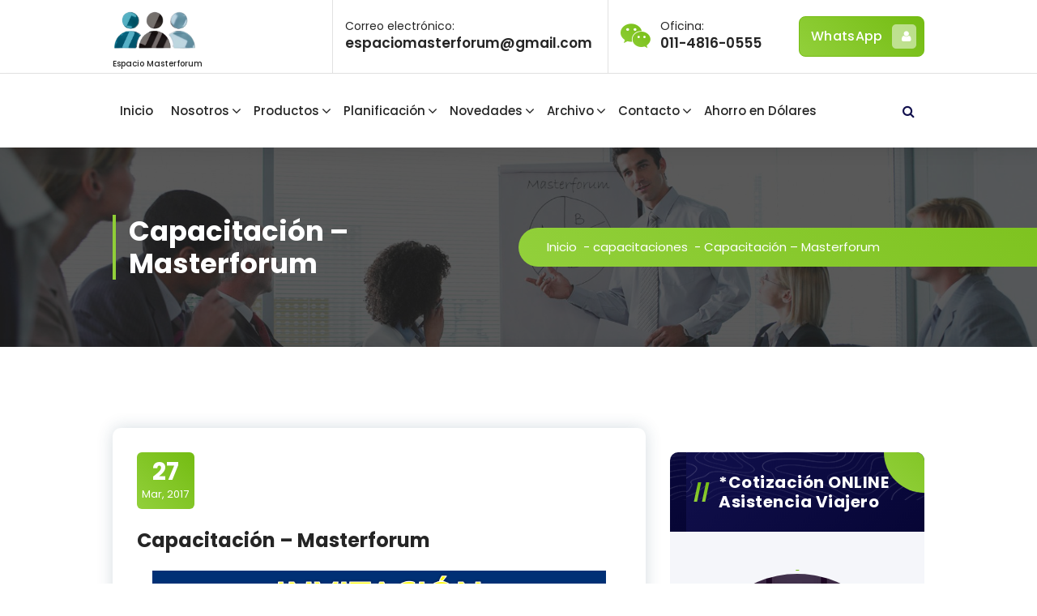

--- FILE ---
content_type: text/html; charset=UTF-8
request_url: https://masterforum.com.ar/capacitacion-masterforum/
body_size: 59921
content:
<!DOCTYPE html>
<html lang="es">
	<head>
		<meta charset="UTF-8">
		<meta name="viewport" content="width=device-width, initial-scale=1">
		<link rel="profile" href="https://gmpg.org/xfn/11">
		
		<title>Capacitación &#8211; Masterforum &#8211;   Espacio Masterforum</title>
<meta name='robots' content='max-image-preview:large' />
<link rel='dns-prefetch' href='//www.youtube.com' />
<link rel='dns-prefetch' href='//fonts.googleapis.com' />
<link rel="alternate" type="application/rss+xml" title="  Espacio Masterforum &raquo; Feed" href="https://masterforum.com.ar/feed/" />
<link rel="alternate" type="application/rss+xml" title="  Espacio Masterforum &raquo; Feed de los comentarios" href="https://masterforum.com.ar/comments/feed/" />
<link rel="alternate" title="oEmbed (JSON)" type="application/json+oembed" href="https://masterforum.com.ar/wp-json/oembed/1.0/embed?url=https%3A%2F%2Fmasterforum.com.ar%2Fcapacitacion-masterforum%2F" />
<link rel="alternate" title="oEmbed (XML)" type="text/xml+oembed" href="https://masterforum.com.ar/wp-json/oembed/1.0/embed?url=https%3A%2F%2Fmasterforum.com.ar%2Fcapacitacion-masterforum%2F&#038;format=xml" />
<style id='wp-img-auto-sizes-contain-inline-css' type='text/css'>
img:is([sizes=auto i],[sizes^="auto," i]){contain-intrinsic-size:3000px 1500px}
/*# sourceURL=wp-img-auto-sizes-contain-inline-css */
</style>
<link rel='stylesheet' id='tag-cloud-styles-css' href='https://masterforum.com.ar/wp-content/plugins/tag-cloud-widget/tag-cloud.css?ver=6.9' type='text/css' media='all' />
<style id='wp-emoji-styles-inline-css' type='text/css'>

	img.wp-smiley, img.emoji {
		display: inline !important;
		border: none !important;
		box-shadow: none !important;
		height: 1em !important;
		width: 1em !important;
		margin: 0 0.07em !important;
		vertical-align: -0.1em !important;
		background: none !important;
		padding: 0 !important;
	}
/*# sourceURL=wp-emoji-styles-inline-css */
</style>
<style id='wp-block-library-inline-css' type='text/css'>
:root{--wp-block-synced-color:#7a00df;--wp-block-synced-color--rgb:122,0,223;--wp-bound-block-color:var(--wp-block-synced-color);--wp-editor-canvas-background:#ddd;--wp-admin-theme-color:#007cba;--wp-admin-theme-color--rgb:0,124,186;--wp-admin-theme-color-darker-10:#006ba1;--wp-admin-theme-color-darker-10--rgb:0,107,160.5;--wp-admin-theme-color-darker-20:#005a87;--wp-admin-theme-color-darker-20--rgb:0,90,135;--wp-admin-border-width-focus:2px}@media (min-resolution:192dpi){:root{--wp-admin-border-width-focus:1.5px}}.wp-element-button{cursor:pointer}:root .has-very-light-gray-background-color{background-color:#eee}:root .has-very-dark-gray-background-color{background-color:#313131}:root .has-very-light-gray-color{color:#eee}:root .has-very-dark-gray-color{color:#313131}:root .has-vivid-green-cyan-to-vivid-cyan-blue-gradient-background{background:linear-gradient(135deg,#00d084,#0693e3)}:root .has-purple-crush-gradient-background{background:linear-gradient(135deg,#34e2e4,#4721fb 50%,#ab1dfe)}:root .has-hazy-dawn-gradient-background{background:linear-gradient(135deg,#faaca8,#dad0ec)}:root .has-subdued-olive-gradient-background{background:linear-gradient(135deg,#fafae1,#67a671)}:root .has-atomic-cream-gradient-background{background:linear-gradient(135deg,#fdd79a,#004a59)}:root .has-nightshade-gradient-background{background:linear-gradient(135deg,#330968,#31cdcf)}:root .has-midnight-gradient-background{background:linear-gradient(135deg,#020381,#2874fc)}:root{--wp--preset--font-size--normal:16px;--wp--preset--font-size--huge:42px}.has-regular-font-size{font-size:1em}.has-larger-font-size{font-size:2.625em}.has-normal-font-size{font-size:var(--wp--preset--font-size--normal)}.has-huge-font-size{font-size:var(--wp--preset--font-size--huge)}.has-text-align-center{text-align:center}.has-text-align-left{text-align:left}.has-text-align-right{text-align:right}.has-fit-text{white-space:nowrap!important}#end-resizable-editor-section{display:none}.aligncenter{clear:both}.items-justified-left{justify-content:flex-start}.items-justified-center{justify-content:center}.items-justified-right{justify-content:flex-end}.items-justified-space-between{justify-content:space-between}.screen-reader-text{border:0;clip-path:inset(50%);height:1px;margin:-1px;overflow:hidden;padding:0;position:absolute;width:1px;word-wrap:normal!important}.screen-reader-text:focus{background-color:#ddd;clip-path:none;color:#444;display:block;font-size:1em;height:auto;left:5px;line-height:normal;padding:15px 23px 14px;text-decoration:none;top:5px;width:auto;z-index:100000}html :where(.has-border-color){border-style:solid}html :where([style*=border-top-color]){border-top-style:solid}html :where([style*=border-right-color]){border-right-style:solid}html :where([style*=border-bottom-color]){border-bottom-style:solid}html :where([style*=border-left-color]){border-left-style:solid}html :where([style*=border-width]){border-style:solid}html :where([style*=border-top-width]){border-top-style:solid}html :where([style*=border-right-width]){border-right-style:solid}html :where([style*=border-bottom-width]){border-bottom-style:solid}html :where([style*=border-left-width]){border-left-style:solid}html :where(img[class*=wp-image-]){height:auto;max-width:100%}:where(figure){margin:0 0 1em}html :where(.is-position-sticky){--wp-admin--admin-bar--position-offset:var(--wp-admin--admin-bar--height,0px)}@media screen and (max-width:600px){html :where(.is-position-sticky){--wp-admin--admin-bar--position-offset:0px}}

/*# sourceURL=wp-block-library-inline-css */
</style>
<style id='classic-theme-styles-inline-css' type='text/css'>
/*! This file is auto-generated */
.wp-block-button__link{color:#fff;background-color:#32373c;border-radius:9999px;box-shadow:none;text-decoration:none;padding:calc(.667em + 2px) calc(1.333em + 2px);font-size:1.125em}.wp-block-file__button{background:#32373c;color:#fff;text-decoration:none}
/*# sourceURL=/wp-includes/css/classic-themes.min.css */
</style>
<link rel='stylesheet' id='contact-form-7-css' href='https://masterforum.com.ar/wp-content/plugins/contact-form-7/includes/css/styles.css?ver=5.8.6' type='text/css' media='all' />
<link rel='stylesheet' id='wp-live-chat-support-css' href='https://masterforum.com.ar/wp-content/plugins/wp-live-chat-support/public/css/wplc-plugin-public.css?ver=10.0.10' type='text/css' media='all' />
<link rel='stylesheet' id='prefix-style-css' href='https://masterforum.com.ar/wp-content/plugins/wp-share-buttons/style/front.end.css?ver=6.9' type='text/css' media='all' />
<link rel='stylesheet' id='owl-carousel-min-css' href='https://masterforum.com.ar/wp-content/themes/gradiant/assets/css/owl.carousel.min.css?ver=6.9' type='text/css' media='all' />
<link rel='stylesheet' id='font-awesome-css' href='https://masterforum.com.ar/wp-content/themes/gradiant/assets/css/fonts/font-awesome/css/font-awesome.min.css?ver=6.9' type='text/css' media='all' />
<link rel='stylesheet' id='gradiant-editor-style-css' href='https://masterforum.com.ar/wp-content/themes/gradiant/assets/css/editor-style.css?ver=6.9' type='text/css' media='all' />
<link rel='stylesheet' id='gradiant-theme-css-css' href='https://masterforum.com.ar/wp-content/themes/gradiant/assets/css/theme.css?ver=6.9' type='text/css' media='all' />
<link rel='stylesheet' id='gradiant-meanmenu-css' href='https://masterforum.com.ar/wp-content/themes/gradiant/assets/css/meanmenu.css?ver=6.9' type='text/css' media='all' />
<link rel='stylesheet' id='gradiant-widgets-css' href='https://masterforum.com.ar/wp-content/themes/gradiant/assets/css/widgets.css?ver=6.9' type='text/css' media='all' />
<link rel='stylesheet' id='gradiant-main-css' href='https://masterforum.com.ar/wp-content/themes/gradiant/assets/css/main.css?ver=6.9' type='text/css' media='all' />
<link rel='stylesheet' id='gradiant-woocommerce-css' href='https://masterforum.com.ar/wp-content/themes/gradiant/assets/css/woo.css?ver=6.9' type='text/css' media='all' />
<link rel='stylesheet' id='gradiant-style-css' href='https://masterforum.com.ar/wp-content/themes/appointo/style.css?ver=6.9' type='text/css' media='all' />
<style id='gradiant-style-inline-css' type='text/css'>
.breadcrumb-content {
					min-height: 246px;
				}
.breadcrumb-area {
					background-image: url(https://masterforum.com.ar/wp-content/uploads/2016/07/cropped-slider-C.jpg);
					background-attachment: scroll;
				}
.av-container {
						max-width: 1103px;
					}
.footer-section.footer-one{ 
					background-image: url(https://masterforum.com.ar/wp-content/themes/gradiant/assets/images/footer/footer_bg.jpg);
					background-blend-mode: multiply;
				}.footer-section.footer-one:after{
					content: '';
					position: absolute;
					top: 0;
					left: 0;
					width: 100%;
					height: 100%;
					opacity: 0.75;
					background: #000000 none repeat scroll 0 0;
					z-index: -1;
				}
@media (min-width: 992px){.footer-parallax .gradiant-content { 
					 margin-bottom: 775px;
			 }}

.logo img, .mobile-logo img {
					max-width: 104px;
				}
.theme-slider {
			background: rgba(0, 0, 0, 0.6);
		}
.cta-section {
					background-image: url(https://masterforum.com.ar/wp-content/plugins/clever-fox/inc/gradiant/images/slider/img01.jpg);
					background-attachment: scroll;
				}
 body{ 
			font-size: 15px;
			line-height: 1.5;
			text-transform: inherit;
			font-style: inherit;
		}
 h1{ 
				font-size: px;
				line-height: ;
				text-transform: inherit;
				font-style: inherit;
			}
 h2{ 
				font-size: px;
				line-height: ;
				text-transform: inherit;
				font-style: inherit;
			}
 h3{ 
				font-size: px;
				line-height: ;
				text-transform: inherit;
				font-style: inherit;
			}
 h4{ 
				font-size: px;
				line-height: ;
				text-transform: inherit;
				font-style: inherit;
			}
 h5{ 
				font-size: px;
				line-height: ;
				text-transform: inherit;
				font-style: inherit;
			}
 h6{ 
				font-size: px;
				line-height: ;
				text-transform: inherit;
				font-style: inherit;
			}

/*# sourceURL=gradiant-style-inline-css */
</style>
<link rel='stylesheet' id='gradiant-fonts-css' href='//fonts.googleapis.com/css?family=Poppins%3Aital%2Cwght%400%2C100%3B0%2C200%3B0%2C300%3B0%2C400%3B0%2C500%3B0%2C600%3B0%2C700%3B0%2C800%3B0%2C900%3B1%2C100%3B1%2C200%3B1%2C300%3B1%2C400%3B1%2C500%3B1%2C600%3B1%2C700%3B1%2C800%3B1%2C900&#038;subset=latin%2Clatin-ext' type='text/css' media='all' />
<link rel='stylesheet' id='muki-jqcloud-stylesheet-css' href='https://masterforum.com.ar/wp-content/plugins/muki-tag-cloud/jqcloud.css?ver=6.9' type='text/css' media='all' />
<link rel='stylesheet' id='animate-css' href='https://masterforum.com.ar/wp-content/plugins/clever-fox//inc/assets/css/animate.css?ver=6.9' type='text/css' media='all' />
<link rel='stylesheet' id='gradiant-parent-style-css' href='https://masterforum.com.ar/wp-content/themes/gradiant/style.css?ver=6.9' type='text/css' media='all' />
<link rel='stylesheet' id='appointo-style-css' href='https://masterforum.com.ar/wp-content/themes/appointo/style.css?ver=6.9' type='text/css' media='all' />
<style id='appointo-style-inline-css' type='text/css'>
@media (min-width: 992px){.footer-parallax #content.gradiant-content { 
					 margin-bottom: 775px;
			 }}

/*# sourceURL=appointo-style-inline-css */
</style>
<link rel='stylesheet' id='appointo-color-default-css' href='https://masterforum.com.ar/wp-content/themes/appointo/assets/css/color/default.css?ver=6.9' type='text/css' media='all' />
<link rel='stylesheet' id='appointo-media-query-css' href='https://masterforum.com.ar/wp-content/themes/appointo/assets/css/responsive.css?ver=6.9' type='text/css' media='all' />
<link rel='stylesheet' id='dashicons-css' href='https://masterforum.com.ar/wp-includes/css/dashicons.min.css?ver=6.9' type='text/css' media='all' />
<link rel='stylesheet' id='thickbox-css' href='https://masterforum.com.ar/wp-includes/js/thickbox/thickbox.css?ver=6.9' type='text/css' media='all' />
<link rel='stylesheet' id='front_end_youtube_style-css' href='https://masterforum.com.ar/wp-content/plugins/youtube-video-player/front_end/styles/baze_styles_youtube.css?ver=6.9' type='text/css' media='all' />
<script type="text/javascript" src="https://masterforum.com.ar/wp-includes/js/jquery/jquery.min.js?ver=3.7.1" id="jquery-core-js"></script>
<script type="text/javascript" src="https://masterforum.com.ar/wp-includes/js/jquery/jquery-migrate.min.js?ver=3.4.1" id="jquery-migrate-js"></script>
<script type="text/javascript" src="https://masterforum.com.ar/wp-content/plugins/tag-cloud-widget/tag-cloud.js?ver=6.9" id="tag-cloud-scripts-js"></script>
<script type="text/javascript" src="https://masterforum.com.ar/wp-content/themes/gradiant/assets/js/owl.carousel.min.js?ver=1" id="owl-carousel-js"></script>
<script type="text/javascript" src="https://masterforum.com.ar/wp-content/plugins/muki-tag-cloud/jqcloud-1.0.4.wp.min.js?ver=6.9" id="muki-jqcloud-script-js"></script>
<script type="text/javascript" src="https://masterforum.com.ar/wp-content/plugins/youtube-video-player/front_end/scripts/youtube_embed_front_end.js?ver=6.9" id="youtube_front_end_api_js-js"></script>
<script type="text/javascript" src="https://www.youtube.com/iframe_api?ver=6.9" id="youtube_api_js-js"></script>
<link rel="https://api.w.org/" href="https://masterforum.com.ar/wp-json/" /><link rel="alternate" title="JSON" type="application/json" href="https://masterforum.com.ar/wp-json/wp/v2/posts/2429" /><link rel="EditURI" type="application/rsd+xml" title="RSD" href="https://masterforum.com.ar/xmlrpc.php?rsd" />
<meta name="generator" content="WordPress 6.9" />
<link rel="canonical" href="https://masterforum.com.ar/capacitacion-masterforum/" />
<link rel='shortlink' href='https://masterforum.com.ar/?p=2429' />
	<style type="text/css">
			body .header h4.site-title,
		body .header p.site-description {
			color: #252525;
		}
		</style>
	<style type="text/css" id="custom-background-css">
body.custom-background { background-image: url("https://masterforum.com.ar/wp-content/uploads/2016/07/cropped-slider-C.jpg"); background-position: center top; background-size: auto; background-repeat: no-repeat; background-attachment: fixed; }
</style>
	<style type="text/css">
.muki_tag_cloud.jqcloud span.w1{font-size:100%;}.muki_tag_cloud.jqcloud span.w2{font-size:120%;}.muki_tag_cloud.jqcloud span.w3{font-size:140%;}.muki_tag_cloud.jqcloud span.w4{font-size:160%;}.muki_tag_cloud.jqcloud span.w5{font-size:180%;}.muki_tag_cloud.jqcloud span.w6{font-size:200%;}.muki_tag_cloud.jqcloud span.w7{font-size:220%;}.muki_tag_cloud.jqcloud span.w8{font-size:240%;}.muki_tag_cloud.jqcloud span.w9{font-size:260%;}.muki_tag_cloud.jqcloud span.w10{font-size:280%;}.muki_tag_cloud.jqcloud span.w11{font-size:300%;}</style>
<link rel="icon" href="https://masterforum.com.ar/wp-content/uploads/2016/07/masterforum-ico.jpg" sizes="32x32" />
<link rel="icon" href="https://masterforum.com.ar/wp-content/uploads/2016/07/masterforum-ico.jpg" sizes="192x192" />
<link rel="apple-touch-icon" href="https://masterforum.com.ar/wp-content/uploads/2016/07/masterforum-ico.jpg" />
<meta name="msapplication-TileImage" content="https://masterforum.com.ar/wp-content/uploads/2016/07/masterforum-ico.jpg" />
	</head>

<body class="wp-singular post-template-default single single-post postid-2429 single-format-standard custom-background wp-custom-logo wp-theme-gradiant wp-child-theme-appointo header-4 appointo-theme group-blog footer-parallax">

	<div id="page" class="site">
		<a class="skip-link screen-reader-text" href="#content">Saltar al contenido</a>
	
	
<!--===// Start: Header
=================================-->
<header id="header-section" class="header header-five">
	<div class="navigator-wrapper">
		<!--===// Start: Mobile Toggle
		=================================-->
		<div class="theme-mobile-nav sticky-nav "> 
			<div class="av-container">
				<div class="av-columns-area">
					<div class="av-column-12">
						<div class="theme-mobile-menu">
							<div class="mobile-logo">
								<div class="logo">
									 <a href="https://masterforum.com.ar/" class="custom-logo-link" rel="home"><img width="625" height="399" src="https://masterforum.com.ar/wp-content/uploads/2023/05/LOGO-NUEVO-1-TRANSPARENTE.png" class="custom-logo" alt="  Espacio Masterforum" decoding="async" fetchpriority="high" srcset="https://masterforum.com.ar/wp-content/uploads/2023/05/LOGO-NUEVO-1-TRANSPARENTE.png 625w, https://masterforum.com.ar/wp-content/uploads/2023/05/LOGO-NUEVO-1-TRANSPARENTE-300x192.png 300w" sizes="(max-width: 625px) 100vw, 625px" /></a>						<p class="site-description">  Espacio Masterforum</p>
										</div>
							</div>
							<div class="menu-toggle-wrap">
								<div class="mobile-menu-right"><ul class="header-wrap-right"></ul></div>
								<div class="hamburger hamburger-menu">
									<button type="button" class="toggle-lines menu-toggle">
										<div class="top-bun"></div>
										<div class="meat"></div>
										<div class="bottom-bun"></div>
									</button>
								</div>
							</div>
							<div id="mobile-m" class="mobile-menu">
								<button type="button" class="header-close-menu close-style"></button>
							</div>
							<div id="mob-h-top" class="mobi-head-top"></div>
						</div>
					</div>
				</div>
			</div>        
		</div>
		<!--===// End: Mobile Toggle
		=================================-->        

		<!--===// Start: Navigation
		=================================-->
		<div class="nav-area d-none d-av-block">
			<div class="navbar-full">
				<div class="av-container">
					<div class="av-columns-area">
						<div class="av-column-2 my-auto">
							<div class="logo">
								 <a href="https://masterforum.com.ar/" class="custom-logo-link" rel="home"><img width="625" height="399" src="https://masterforum.com.ar/wp-content/uploads/2023/05/LOGO-NUEVO-1-TRANSPARENTE.png" class="custom-logo" alt="  Espacio Masterforum" decoding="async" srcset="https://masterforum.com.ar/wp-content/uploads/2023/05/LOGO-NUEVO-1-TRANSPARENTE.png 625w, https://masterforum.com.ar/wp-content/uploads/2023/05/LOGO-NUEVO-1-TRANSPARENTE-300x192.png 300w" sizes="(max-width: 625px) 100vw, 625px" /></a>						<p class="site-description">  Espacio Masterforum</p>
									</div>
						</div>
						<div class="av-column-10 my-auto">
							<div class="theme-menu">
								<div class="menu-right">
									<ul class="header-wrap-right">
											
	<li class="widget-wrap">
		<div class="widget-wrp">
							<aside class="widget widget-contact">
					<div class="textwidget ct-area1">
						<a href="#" class="contact-info"> <span class="title">Correo electrónico:

</span><span class="text">espaciomasterforum@gmail.com</span></a>					</div>
				</aside>
							<aside class="widget widget-contact">
					<div class="contact-area ct-area2">
						<div class="contact-icon"><i class="fa fa-wechat"></i></div><a href="#" class="contact-info"> <span class="title"> Oficina:</span><span class="text">011-4816-0555</span></a>					</div>
				</aside>
					</div>
	</li>
		<li class="av-button-area">
		<a href="https://wa.link/ia3gh5" class="av-btn av-btn-primary av-btn-bubble">WhatsApp <i class="fa fa-user"></i> <span class="bubble_effect"><span class="circle top-left"></span> <span class="circle top-left"></span> <span class="circle top-left"></span> <span class="button effect-button"></span> <span class="circle bottom-right"></span> <span class="circle bottom-right"></span> <span class="circle bottom-right"></span></span></a>
	</li>
									</ul>
								</div>
							</div>
						</div>
					</div>
				</div>
			</div>
		</div>
		<div class="navbar-area sticky-nav  d-none d-av-block">
			<div class="av-container">
				<div class="av-columns-area">
					<div class="av-column-12 my-auto">
						<div class="theme-menu">
							<nav class="menubar">
								 <ul id="menu-menu-superior" class="menu-wrap"><li itemscope="itemscope" itemtype="https://www.schema.org/SiteNavigationElement" id="menu-item-9" class="menu-item menu-item-type-custom menu-item-object-custom menu-item-home menu-item-9 nav-item"><a title="Inicio" href="https://masterforum.com.ar/" class="nav-link">Inicio</a></li>
<li itemscope="itemscope" itemtype="https://www.schema.org/SiteNavigationElement" id="menu-item-31" class="menu-item menu-item-type-post_type menu-item-object-page menu-item-has-children dropdown menu-item-31 nav-item"><a title="Nosotros" href="https://masterforum.com.ar/nosotros/" class="nav-link">Nosotros</a>
<span class='mobile-toggler d-av-none'><button type='button' class='fa fa-chevron-right' aria-label='Mobile Toggler'></button></span><ul class="dropdown-menu"  role="menu">
	<li itemscope="itemscope" itemtype="https://www.schema.org/SiteNavigationElement" id="menu-item-33" class="menu-item menu-item-type-post_type menu-item-object-page menu-item-33 nav-item"><a title="Historia" href="https://masterforum.com.ar/nosotros/historia/" class="dropdown-item">Historia</a></li>
	<li itemscope="itemscope" itemtype="https://www.schema.org/SiteNavigationElement" id="menu-item-4401" class="menu-item menu-item-type-post_type menu-item-object-page menu-item-4401 nav-item"><a title="Quienes Somos" href="https://masterforum.com.ar/nosotros/quienes-somos/" class="dropdown-item">Quienes Somos</a></li>
	<li itemscope="itemscope" itemtype="https://www.schema.org/SiteNavigationElement" id="menu-item-32" class="menu-item menu-item-type-post_type menu-item-object-page menu-item-32 nav-item"><a title="Capacitación" href="https://masterforum.com.ar/nosotros/capacitacion/" class="dropdown-item">Capacitación</a></li>
	<li itemscope="itemscope" itemtype="https://www.schema.org/SiteNavigationElement" id="menu-item-4224" class="menu-item menu-item-type-post_type menu-item-object-page menu-item-4224 nav-item"><a title="Preguntas frecuentes" href="https://masterforum.com.ar/preguntas-frecuentes/" class="dropdown-item">Preguntas frecuentes</a></li>
</ul>
</li>
<li itemscope="itemscope" itemtype="https://www.schema.org/SiteNavigationElement" id="menu-item-26" class="menu-item menu-item-type-post_type menu-item-object-page menu-item-has-children dropdown menu-item-26 nav-item"><a title="Productos" href="https://masterforum.com.ar/productos/" class="nav-link">Productos</a>
<span class='mobile-toggler d-av-none'><button type='button' class='fa fa-chevron-right' aria-label='Mobile Toggler'></button></span><ul class="dropdown-menu" aria-labelledby="mobile-toggler d-av-none&#039;&gt;&lt;button type=&#039;button&#039; class=&#039;fa fa-chevron-right&#039; aria-label=&#039;Mobile Toggler&#039;&gt;&lt;/button&gt;&lt;/span&gt;&lt;ul class=" role="menu">
	<li itemscope="itemscope" itemtype="https://www.schema.org/SiteNavigationElement" id="menu-item-30" class="menu-item menu-item-type-post_type menu-item-object-page menu-item-has-children dropdown menu-item-30 nav-item"><a title="Vida Personal" href="https://masterforum.com.ar/productos/personal/" class="dropdown-item">Vida Personal</a>
	<span class='mobile-toggler d-av-none'><button type='button' class='fa fa-chevron-right' aria-label='Mobile Toggler'></button></span><ul class="dropdown-menu" aria-labelledby="mobile-toggler d-av-none&#039;&gt;&lt;button type=&#039;button&#039; class=&#039;fa fa-chevron-right&#039; aria-label=&#039;Mobile Toggler&#039;&gt;&lt;/button&gt;&lt;/span&gt;&lt;ul class=" role="menu">
		<li itemscope="itemscope" itemtype="https://www.schema.org/SiteNavigationElement" id="menu-item-555" class="menu-item menu-item-type-post_type menu-item-object-page menu-item-555 nav-item"><a title="Seguro de Vida" href="https://masterforum.com.ar/seguro-de-vida/" class="dropdown-item">Seguro de Vida</a></li>
		<li itemscope="itemscope" itemtype="https://www.schema.org/SiteNavigationElement" id="menu-item-558" class="menu-item menu-item-type-post_type menu-item-object-page menu-item-558 nav-item"><a title="Seguro de Vida con Ahorro" href="https://masterforum.com.ar/seguro-de-vida-con-ahorro/" class="dropdown-item">Seguro de Vida con Ahorro</a></li>
		<li itemscope="itemscope" itemtype="https://www.schema.org/SiteNavigationElement" id="menu-item-556" class="menu-item menu-item-type-post_type menu-item-object-page menu-item-556 nav-item"><a title="Accidentes Personales" href="https://masterforum.com.ar/accidentes-personales/" class="dropdown-item">Accidentes Personales</a></li>
		<li itemscope="itemscope" itemtype="https://www.schema.org/SiteNavigationElement" id="menu-item-557" class="menu-item menu-item-type-post_type menu-item-object-page menu-item-557 nav-item"><a title="Otros Riesgos" href="https://masterforum.com.ar/otros-riesgos/" class="dropdown-item">Otros Riesgos</a></li>
	</ul>
</li>
	<li itemscope="itemscope" itemtype="https://www.schema.org/SiteNavigationElement" id="menu-item-29" class="menu-item menu-item-type-post_type menu-item-object-page menu-item-has-children dropdown menu-item-29 nav-item"><a title="Vida Empresa" href="https://masterforum.com.ar/productos/empresa/" class="dropdown-item">Vida Empresa</a>
	<span class='mobile-toggler d-av-none'><button type='button' class='fa fa-chevron-right' aria-label='Mobile Toggler'></button></span><ul class="dropdown-menu" aria-labelledby="mobile-toggler d-av-none&#039;&gt;&lt;button type=&#039;button&#039; class=&#039;fa fa-chevron-right&#039; aria-label=&#039;Mobile Toggler&#039;&gt;&lt;/button&gt;&lt;/span&gt;&lt;ul class=" role="menu">
		<li itemscope="itemscope" itemtype="https://www.schema.org/SiteNavigationElement" id="menu-item-567" class="menu-item menu-item-type-post_type menu-item-object-page menu-item-567 nav-item"><a title="Seguros Colectivos" href="https://masterforum.com.ar/seguros-colectivos/" class="dropdown-item">Seguros Colectivos</a></li>
		<li itemscope="itemscope" itemtype="https://www.schema.org/SiteNavigationElement" id="menu-item-568" class="menu-item menu-item-type-post_type menu-item-object-page menu-item-568 nav-item"><a title="Seguro Obligaciones Laborales" href="https://masterforum.com.ar/seguro-obligaciones-laborales/" class="dropdown-item">Seguro Obligaciones Laborales</a></li>
		<li itemscope="itemscope" itemtype="https://www.schema.org/SiteNavigationElement" id="menu-item-569" class="menu-item menu-item-type-post_type menu-item-object-page menu-item-569 nav-item"><a title="Accidentes Personales" href="https://masterforum.com.ar/accidentes-personales-2/" class="dropdown-item">Accidentes Personales</a></li>
		<li itemscope="itemscope" itemtype="https://www.schema.org/SiteNavigationElement" id="menu-item-570" class="menu-item menu-item-type-post_type menu-item-object-page menu-item-570 nav-item"><a title="Seguros de Retiro Corporativos – Planes Colectivos" href="https://masterforum.com.ar/planes-de-pension/" class="dropdown-item">Seguros de Retiro Corporativos – Planes Colectivos</a></li>
	</ul>
</li>
	<li itemscope="itemscope" itemtype="https://www.schema.org/SiteNavigationElement" id="menu-item-27" class="menu-item menu-item-type-post_type menu-item-object-page menu-item-27 nav-item"><a title="Inversión y Ahorro" href="https://masterforum.com.ar/productos/inversion/" class="dropdown-item">Inversión y Ahorro</a></li>
	<li itemscope="itemscope" itemtype="https://www.schema.org/SiteNavigationElement" id="menu-item-4159" class="menu-item menu-item-type-post_type menu-item-object-page menu-item-4159 nav-item"><a title="Accidentes Personales Mayores 65 Años" href="https://masterforum.com.ar/accidentes-personales-mayores-65-anos/" class="dropdown-item">Accidentes Personales Mayores 65 Años</a></li>
	<li itemscope="itemscope" itemtype="https://www.schema.org/SiteNavigationElement" id="menu-item-3605" class="menu-item menu-item-type-post_type menu-item-object-page menu-item-has-children dropdown menu-item-3605 nav-item"><a title="Responsabilidad Civil y Profesional" href="https://masterforum.com.ar/responsabilidad-civil-y-profesional/" class="dropdown-item">Responsabilidad Civil y Profesional</a>
	<span class='mobile-toggler d-av-none'><button type='button' class='fa fa-chevron-right' aria-label='Mobile Toggler'></button></span><ul class="dropdown-menu" aria-labelledby="mobile-toggler d-av-none&#039;&gt;&lt;button type=&#039;button&#039; class=&#039;fa fa-chevron-right&#039; aria-label=&#039;Mobile Toggler&#039;&gt;&lt;/button&gt;&lt;/span&gt;&lt;ul class=" role="menu">
		<li itemscope="itemscope" itemtype="https://www.schema.org/SiteNavigationElement" id="menu-item-3619" class="menu-item menu-item-type-post_type menu-item-object-page menu-item-3619 nav-item"><a title="RESPONSABILIDAD CIVIL PROFESIONAL" href="https://masterforum.com.ar/responsabilidad-civil-profesional/" class="dropdown-item">RESPONSABILIDAD CIVIL PROFESIONAL</a></li>
		<li itemscope="itemscope" itemtype="https://www.schema.org/SiteNavigationElement" id="menu-item-3611" class="menu-item menu-item-type-post_type menu-item-object-page menu-item-3611 nav-item"><a title="Responsabilidad Civil Productos" href="https://masterforum.com.ar/responsabilidad-civil-productos/" class="dropdown-item">Responsabilidad Civil Productos</a></li>
	</ul>
</li>
	<li itemscope="itemscope" itemtype="https://www.schema.org/SiteNavigationElement" id="menu-item-530" class="menu-item menu-item-type-post_type menu-item-object-page current-post-parent menu-item-has-children dropdown menu-item-530 nav-item"><a title="Asistencias" href="https://masterforum.com.ar/asistencias/" class="dropdown-item">Asistencias</a>
	<span class='mobile-toggler d-av-none'><button type='button' class='fa fa-chevron-right' aria-label='Mobile Toggler'></button></span><ul class="dropdown-menu" aria-labelledby="mobile-toggler d-av-none&#039;&gt;&lt;button type=&#039;button&#039; class=&#039;fa fa-chevron-right&#039; aria-label=&#039;Mobile Toggler&#039;&gt;&lt;/button&gt;&lt;/span&gt;&lt;ul class=" role="menu">
		<li itemscope="itemscope" itemtype="https://www.schema.org/SiteNavigationElement" id="menu-item-582" class="menu-item menu-item-type-post_type menu-item-object-page menu-item-582 nav-item"><a title="Asistencia al Viajero" href="https://masterforum.com.ar/asistencia-al-viajero/" class="dropdown-item">Asistencia al Viajero</a></li>
		<li itemscope="itemscope" itemtype="https://www.schema.org/SiteNavigationElement" id="menu-item-581" class="menu-item menu-item-type-post_type menu-item-object-page menu-item-581 nav-item"><a title="Asistencia Sepelio Prestacional" href="https://masterforum.com.ar/asistencia-sepelio/" class="dropdown-item">Asistencia Sepelio Prestacional</a></li>
		<li itemscope="itemscope" itemtype="https://www.schema.org/SiteNavigationElement" id="menu-item-580" class="menu-item menu-item-type-post_type menu-item-object-page menu-item-580 nav-item"><a title="Otros Servicios" href="https://masterforum.com.ar/otros-servicios/" class="dropdown-item">Otros Servicios</a></li>
	</ul>
</li>
	<li itemscope="itemscope" itemtype="https://www.schema.org/SiteNavigationElement" id="menu-item-1404" class="menu-item menu-item-type-post_type menu-item-object-page menu-item-1404 nav-item"><a title="Caución y Garantías" href="https://masterforum.com.ar/seguro-de-caucion-y-garantias/" class="dropdown-item">Caución y Garantías</a></li>
	<li itemscope="itemscope" itemtype="https://www.schema.org/SiteNavigationElement" id="menu-item-535" class="menu-item menu-item-type-post_type menu-item-object-post menu-item-535 nav-item"><a title="Seguro Accidente Personal | ONLINE" href="https://masterforum.com.ar/pruebahome-2-2/" class="dropdown-item">Seguro Accidente Personal | ONLINE</a></li>
</ul>
</li>
<li itemscope="itemscope" itemtype="https://www.schema.org/SiteNavigationElement" id="menu-item-347" class="menu-item menu-item-type-custom menu-item-object-custom menu-item-has-children dropdown menu-item-347 nav-item"><a title="Planificación" href="#" class="nav-link">Planificación</a>
<span class='mobile-toggler d-av-none'><button type='button' class='fa fa-chevron-right' aria-label='Mobile Toggler'></button></span><ul class="dropdown-menu" aria-labelledby="mobile-toggler d-av-none&#039;&gt;&lt;button type=&#039;button&#039; class=&#039;fa fa-chevron-right&#039; aria-label=&#039;Mobile Toggler&#039;&gt;&lt;/button&gt;&lt;/span&gt;&lt;ul class=" role="menu">
	<li itemscope="itemscope" itemtype="https://www.schema.org/SiteNavigationElement" id="menu-item-356" class="menu-item menu-item-type-post_type menu-item-object-page menu-item-356 nav-item"><a title="Individual / Familiar" href="https://masterforum.com.ar/individual-familiar/" class="dropdown-item">Individual / Familiar</a></li>
	<li itemscope="itemscope" itemtype="https://www.schema.org/SiteNavigationElement" id="menu-item-355" class="menu-item menu-item-type-post_type menu-item-object-page menu-item-355 nav-item"><a title="Familia Ensamblada" href="https://masterforum.com.ar/familia-ensamblada/" class="dropdown-item">Familia Ensamblada</a></li>
	<li itemscope="itemscope" itemtype="https://www.schema.org/SiteNavigationElement" id="menu-item-354" class="menu-item menu-item-type-post_type menu-item-object-page menu-item-354 nav-item"><a title="Sucesoria" href="https://masterforum.com.ar/sucesoria/" class="dropdown-item">Sucesoria</a></li>
	<li itemscope="itemscope" itemtype="https://www.schema.org/SiteNavigationElement" id="menu-item-351" class="menu-item menu-item-type-post_type menu-item-object-page menu-item-351 nav-item"><a title="Societaria" href="https://masterforum.com.ar/societaria/" class="dropdown-item">Societaria</a></li>
	<li itemscope="itemscope" itemtype="https://www.schema.org/SiteNavigationElement" id="menu-item-350" class="menu-item menu-item-type-post_type menu-item-object-page menu-item-350 nav-item"><a title="Seguro de Retiro" href="https://masterforum.com.ar/pension-y-retiro/" class="dropdown-item">Seguro de Retiro</a></li>
	<li itemscope="itemscope" itemtype="https://www.schema.org/SiteNavigationElement" id="menu-item-353" class="menu-item menu-item-type-post_type menu-item-object-page menu-item-353 nav-item"><a title="Empresaria y PYME" href="https://masterforum.com.ar/empresaria-y-pyme/" class="dropdown-item">Empresaria y PYME</a></li>
	<li itemscope="itemscope" itemtype="https://www.schema.org/SiteNavigationElement" id="menu-item-349" class="menu-item menu-item-type-post_type menu-item-object-page menu-item-349 nav-item"><a title="Hombre Clave" href="https://masterforum.com.ar/hombre-clave/" class="dropdown-item">Hombre Clave</a></li>
	<li itemscope="itemscope" itemtype="https://www.schema.org/SiteNavigationElement" id="menu-item-348" class="menu-item menu-item-type-post_type menu-item-object-page menu-item-348 nav-item"><a title="Patrimonial" href="https://masterforum.com.ar/patrimonial/" class="dropdown-item">Patrimonial</a></li>
</ul>
</li>
<li itemscope="itemscope" itemtype="https://www.schema.org/SiteNavigationElement" id="menu-item-583" class="menu-item menu-item-type-custom menu-item-object-custom menu-item-has-children dropdown menu-item-583 nav-item"><a title="Novedades" href="#" class="nav-link">Novedades</a>
<span class='mobile-toggler d-av-none'><button type='button' class='fa fa-chevron-right' aria-label='Mobile Toggler'></button></span><ul class="dropdown-menu" aria-labelledby="mobile-toggler d-av-none&#039;&gt;&lt;button type=&#039;button&#039; class=&#039;fa fa-chevron-right&#039; aria-label=&#039;Mobile Toggler&#039;&gt;&lt;/button&gt;&lt;/span&gt;&lt;ul class=" role="menu">
	<li itemscope="itemscope" itemtype="https://www.schema.org/SiteNavigationElement" id="menu-item-584" class="menu-item menu-item-type-taxonomy menu-item-object-category menu-item-584 nav-item"><a title="Historias Personales" href="https://masterforum.com.ar/category/historias-personales/" class="dropdown-item">Historias Personales</a></li>
	<li itemscope="itemscope" itemtype="https://www.schema.org/SiteNavigationElement" id="menu-item-525" class="menu-item menu-item-type-taxonomy menu-item-object-category current-post-ancestor current-menu-parent current-post-parent active menu-item-525 nav-item"><a title="Interés General" href="https://masterforum.com.ar/category/interes-general/" class="dropdown-item">Interés General</a></li>
	<li itemscope="itemscope" itemtype="https://www.schema.org/SiteNavigationElement" id="menu-item-524" class="menu-item menu-item-type-taxonomy menu-item-object-category current-post-ancestor current-menu-parent current-post-parent active menu-item-524 nav-item"><a title="Industria" href="https://masterforum.com.ar/category/industria/" class="dropdown-item">Industria</a></li>
</ul>
</li>
<li itemscope="itemscope" itemtype="https://www.schema.org/SiteNavigationElement" id="menu-item-72" class="menu-item menu-item-type-custom menu-item-object-custom menu-item-has-children dropdown menu-item-72 nav-item"><a title="Archivo" href="#" class="nav-link">Archivo</a>
<span class='mobile-toggler d-av-none'><button type='button' class='fa fa-chevron-right' aria-label='Mobile Toggler'></button></span><ul class="dropdown-menu" aria-labelledby="mobile-toggler d-av-none&#039;&gt;&lt;button type=&#039;button&#039; class=&#039;fa fa-chevron-right&#039; aria-label=&#039;Mobile Toggler&#039;&gt;&lt;/button&gt;&lt;/span&gt;&lt;ul class=" role="menu">
	<li itemscope="itemscope" itemtype="https://www.schema.org/SiteNavigationElement" id="menu-item-585" class="menu-item menu-item-type-taxonomy menu-item-object-category menu-item-585 nav-item"><a title="Videos" href="https://masterforum.com.ar/category/videos/" class="dropdown-item">Videos</a></li>
	<li itemscope="itemscope" itemtype="https://www.schema.org/SiteNavigationElement" id="menu-item-586" class="menu-item menu-item-type-taxonomy menu-item-object-category current-post-ancestor current-menu-parent current-post-parent active menu-item-586 nav-item"><a title="Capacitaciones" href="https://masterforum.com.ar/category/capacitaciones/" class="dropdown-item">Capacitaciones</a></li>
	<li itemscope="itemscope" itemtype="https://www.schema.org/SiteNavigationElement" id="menu-item-76" class="menu-item menu-item-type-taxonomy menu-item-object-category menu-item-76 nav-item"><a title="Presentaciones" href="https://masterforum.com.ar/category/presentaciones/" class="dropdown-item">Presentaciones</a></li>
	<li itemscope="itemscope" itemtype="https://www.schema.org/SiteNavigationElement" id="menu-item-587" class="menu-item menu-item-type-taxonomy menu-item-object-category menu-item-587 nav-item"><a title="Manuales" href="https://masterforum.com.ar/category/manuales/" class="dropdown-item">Manuales</a></li>
	<li itemscope="itemscope" itemtype="https://www.schema.org/SiteNavigationElement" id="menu-item-73" class="menu-item menu-item-type-taxonomy menu-item-object-category menu-item-73 nav-item"><a title="Comerciales" href="https://masterforum.com.ar/category/comerciales/" class="dropdown-item">Comerciales</a></li>
	<li itemscope="itemscope" itemtype="https://www.schema.org/SiteNavigationElement" id="menu-item-74" class="menu-item menu-item-type-taxonomy menu-item-object-category current-post-ancestor current-menu-parent current-post-parent active menu-item-74 nav-item"><a title="Cursos" href="https://masterforum.com.ar/category/cursos/" class="dropdown-item">Cursos</a></li>
	<li itemscope="itemscope" itemtype="https://www.schema.org/SiteNavigationElement" id="menu-item-75" class="menu-item menu-item-type-taxonomy menu-item-object-category menu-item-75 nav-item"><a title="Instantaneas" href="https://masterforum.com.ar/category/instantaneas/" class="dropdown-item">Instantaneas</a></li>
	<li itemscope="itemscope" itemtype="https://www.schema.org/SiteNavigationElement" id="menu-item-588" class="menu-item menu-item-type-taxonomy menu-item-object-category menu-item-588 nav-item"><a title="Biblioteca" href="https://masterforum.com.ar/category/biblioteca/" class="dropdown-item">Biblioteca</a></li>
</ul>
</li>
<li itemscope="itemscope" itemtype="https://www.schema.org/SiteNavigationElement" id="menu-item-63" class="menu-item menu-item-type-post_type menu-item-object-page menu-item-has-children dropdown menu-item-63 nav-item"><a title="Contacto" href="https://masterforum.com.ar/contacto/" class="nav-link">Contacto</a>
<span class='mobile-toggler d-av-none'><button type='button' class='fa fa-chevron-right' aria-label='Mobile Toggler'></button></span><ul class="dropdown-menu" aria-labelledby="mobile-toggler d-av-none&#039;&gt;&lt;button type=&#039;button&#039; class=&#039;fa fa-chevron-right&#039; aria-label=&#039;Mobile Toggler&#039;&gt;&lt;/button&gt;&lt;/span&gt;&lt;ul class=" role="menu">
	<li itemscope="itemscope" itemtype="https://www.schema.org/SiteNavigationElement" id="menu-item-68" class="menu-item menu-item-type-post_type menu-item-object-page menu-item-68 nav-item"><a title="Dejanos tu CV" href="https://masterforum.com.ar/contacto-2/" class="dropdown-item">Dejanos tu CV</a></li>
	<li itemscope="itemscope" itemtype="https://www.schema.org/SiteNavigationElement" id="menu-item-604" class="menu-item menu-item-type-post_type menu-item-object-page menu-item-604 nav-item"><a title="Oportunidades Laborales" href="https://masterforum.com.ar/oportunidades-laborales/" class="dropdown-item">Oportunidades Laborales</a></li>
</ul>
</li>
<li itemscope="itemscope" itemtype="https://www.schema.org/SiteNavigationElement" id="menu-item-4149" class="menu-item menu-item-type-custom menu-item-object-custom menu-item-4149 nav-item"><a title="Ahorro en Dólares" href="https://ahorrar-2023.my.canva.site/" class="nav-link">Ahorro en Dólares</a></li>
</ul>                      
							</nav>
							<div class="menu-right">
								<ul class="header-wrap-right">
									<li class="search-button">
	<button id="view-search-btn" class="header-search-toggle"><i class="fa fa-search"></i></button>
	<div class="view-search-btn header-search-popup">
		<div class="search-overlay-layer"></div>
		<div class="header-search-pop">
			<form method="get" class="search-form" action="https://masterforum.com.ar/" aria-label="Buscar en el sitio">
				<span class="screen-reader-text">Buscar:</span>
				<input type="search" class="search-field header-search-field" placeholder="Escribe para buscar" name="s" id="popfocus" value="" autofocus>
				<button type="submit" class="search-submit"><i class="fa fa-search"></i></button>
			</form>
			<button type="button" class="close-style header-search-close"></button>
		</div>
	</div>
</li>
								</ul>
							</div>
						</div>
					</div>
				</div>
			</div>
		</div>
		<!--===// End:  Navigation
		=================================-->
	</div>
</header>
<!-- End: Header
=================================-->
	

<section id="breadcrumb-section" class="breadcrumb-area breadcrumb-left breadcrumb-effect-active">
	<div class="av-container">
		<div class="av-columns-area">
			<div class="av-column-12">
				<div class="breadcrumb-content">
					<div class="breadcrumb-heading wow fadeInLeft">
						<h2>
							Capacitación &#8211; Masterforum						</h2>	
					</div>
					<ol class="breadcrumb-list wow fadeInRight">
						<li><a href="https://masterforum.com.ar">Inicio</a> &nbsp-&nbsp<a href="https://masterforum.com.ar/category/capacitaciones/">capacitaciones</a> &nbsp-&nbsp<li class="active">Capacitación &#8211; Masterforum</li></li>					</ol>
				</div>
			</div>
		</div>
	</div>
</section>
			
	<div id="content" class="gradiant-content">
	<section id="post-section" class="post-section av-py-default">
	<div class="av-container">
		<div class="av-columns-area">
			 <div id="av-primary-content" class="av-column-8">
			
															<article id="post-2429" class="post-items mb-6 post-2429 post type-post status-publish format-standard has-post-thumbnail hentry category-capacitaciones category-cursos category-industria category-interes-general tag-apertura-de-mercados tag-aporte-minimo tag-incentivos tag-masterforum tag-nuevo-producto tag-plachta tag-seguro-de-vida-ap">
			<figure class="post-image post-image-absolute">
			<div class="featured-image">
				<a href="https://masterforum.com.ar/capacitacion-masterforum/" class="post-hover">
					<img width="769" height="750" src="https://masterforum.com.ar/wp-content/uploads/2017/03/Captura-de-pantalla-2017-03-23-a-las-13.23.28.png" class="attachment-post-thumbnail size-post-thumbnail wp-post-image" alt="" decoding="async" srcset="https://masterforum.com.ar/wp-content/uploads/2017/03/Captura-de-pantalla-2017-03-23-a-las-13.23.28.png 769w, https://masterforum.com.ar/wp-content/uploads/2017/03/Captura-de-pantalla-2017-03-23-a-las-13.23.28-300x293.png 300w, https://masterforum.com.ar/wp-content/uploads/2017/03/Captura-de-pantalla-2017-03-23-a-las-13.23.28-768x749.png 768w" sizes="(max-width: 769px) 100vw, 769px" />				</a>
			</div>
		</figure>
		<div class="post-content">
		<span class="post-date"> <a href="https://masterforum.com.ar/2017/03/"><span>27</span>Mar, 2017</a> </span>
		<h5 class="post-title">Capacitación &#8211; Masterforum</h5> 
		<div class="post-footer">
			<p><img decoding="async" class="aligncenter size-medium_large wp-image-2430" src="https://masterforum.com.ar/wp-content/uploads/2017/03/Captura-de-pantalla-2017-03-23-a-las-13.23.28-768x749.png" alt="Captura de pantalla 2017-03-23 a las 13.23.28" width="560" height="546" srcset="https://masterforum.com.ar/wp-content/uploads/2017/03/Captura-de-pantalla-2017-03-23-a-las-13.23.28-768x749.png 768w, https://masterforum.com.ar/wp-content/uploads/2017/03/Captura-de-pantalla-2017-03-23-a-las-13.23.28-300x293.png 300w, https://masterforum.com.ar/wp-content/uploads/2017/03/Captura-de-pantalla-2017-03-23-a-las-13.23.28.png 769w" sizes="(max-width: 560px) 100vw, 560px" /></p>
							<style>
														.huge-it-share-buttons {
								border:0px solid #0FB5D6;
								border-radius:5px;
								
								
																								 text-align:center; 							}
							
							#huge-it-share-buttons-top {margin-bottom:0px;}
							#huge-it-share-buttons-bottom {margin-top:0px;}
							
							.huge-it-share-buttons h3 {
								font-size:25px ;
								font-family:Arial,Helvetica Neue,Helvetica,sans-serif;
								color:#666666;
								
								display:block;								line-height:25px ;
								
																								 text-align:center; 							}
							
							
							.huge-it-share-buttons ul {	
																								 margin:0px auto !important;text-align:center; 							}
							
							.huge-it-share-buttons ul li {
								margin-left:3px !important;
								margin-right:3px !important;
								padding:0px;
								border:0px ridge #E6354C;
								border-radius:11px;
								background-color:#14CC9B;
								width:auto !important;
							}
							
							.huge-it-share-buttons ul li #backforunical2429 {
							    border-bottom: 0;	
								background-image:url('https://masterforum.com.ar/wp-content/plugins/wp-share-buttons/Front_end/../images/buttons.30.png');
								width:30px;
								height:30px;
							}
						</style>
												<div id="huge-it-share-buttons-top" class="huge-it-share-buttons nobackground">
							<h3>Share This:</h3>
							<ul class="huge-it-share-buttons-list">		
								
																	<li class=" nobackground" >
									
																					<a id="backforunical2429" href="https://www.facebook.com/sharer/sharer.php?m2w&u=https://masterforum.com.ar/capacitacion-masterforum/"  onclick="javascript:void window.open('https://www.facebook.com/sharer/sharer.php?m2w&u=https://masterforum.com.ar/capacitacion-masterforum/','1410949501326','width=700,height=500,toolbar=0,menubar=0,location=0,status=1,scrollbars=1,resizable=1,left=0,top=0');return false;" style="background-position: -0px -120px "></a>
									</li>
																	<li class=" nobackground" >
									
																					<a id="backforunical2429" href="https://twitter.com/share?status=https://masterforum.com.ar/capacitacion-masterforum/&text=Capacitación &#8211; Masterforum"  onclick="javascript:void window.open('https://twitter.com/share?status=https://masterforum.com.ar/capacitacion-masterforum/&text=Capacitación &#8211; Masterforum','1410949501326','width=700,height=500,toolbar=0,menubar=0,location=0,status=1,scrollbars=1,resizable=1,left=0,top=0');return false;" style="background-position: -30px -120px "></a>
									</li>
																	<li class=" nobackground" >
									
																					<a id="backforunical2429" href="http://www.pinterest.com/pin/create/button/?url=https://masterforum.com.ar/capacitacion-masterforum/&media=https://masterforum.com.ar/wp-content/plugins/wp-share-buttons/Front_end/../images/noimage.png&description=Capacitación &#8211; Masterforum"  onclick="javascript:void window.open('http://www.pinterest.com/pin/create/button/?url=https://masterforum.com.ar/capacitacion-masterforum/&media=https://masterforum.com.ar/wp-content/plugins/wp-share-buttons/Front_end/../images/noimage.png&description=Capacitación &#8211; Masterforum','1410949501326','width=700,height=500,toolbar=0,menubar=0,location=0,status=1,scrollbars=1,resizable=1,left=0,top=0');return false;" style="background-position: -60px -120px "></a>
									</li>
																	<li class=" nobackground" >
									
																					<a id="backforunical2429" href="https://plus.google.com/share?url=https://masterforum.com.ar/capacitacion-masterforum/"  onclick="javascript:void window.open('https://plus.google.com/share?url=https://masterforum.com.ar/capacitacion-masterforum/','1410949501326','width=700,height=500,toolbar=0,menubar=0,location=0,status=1,scrollbars=1,resizable=1,left=0,top=0');return false;" style="background-position: -90px -120px "></a>
									</li>
																	<li class=" nobackground" >
									
																					<a id="backforunical2429" href="https://www.linkedin.com/shareArticle?title=Capacitación &#8211; Masterforum&mini=true&url=https://masterforum.com.ar/capacitacion-masterforum/"  onclick="javascript:void window.open('https://www.linkedin.com/shareArticle?title=Capacitación &#8211; Masterforum&mini=true&url=https://masterforum.com.ar/capacitacion-masterforum/','1410949501326','width=700,height=500,toolbar=0,menubar=0,location=0,status=1,scrollbars=1,resizable=1,left=0,top=0');return false;" style="background-position: -120px -120px "></a>
									</li>
																	<li class="none nobackground" >
									
																					<a id="backforunical2429" href="https://www.tumblr.com/share/link?url=https://masterforum.com.ar/capacitacion-masterforum/&name=Capacitación &#8211; Masterforum"  onclick="javascript:void window.open('https://www.tumblr.com/share/link?url=https://masterforum.com.ar/capacitacion-masterforum/&name=Capacitación &#8211; Masterforum','1410949501326','width=700,height=500,toolbar=0,menubar=0,location=0,status=1,scrollbars=1,resizable=1,left=0,top=0');return false;" style="background-position: -150px -120px "></a>
									</li>
																	<li class="none nobackground" >
									
																					<a id="backforunical2429" href="http://digg.com/submit?phase=2&url=https://masterforum.com.ar/capacitacion-masterforum/&title=Capacitación &#8211; Masterforum"  onclick="javascript:void window.open('http://digg.com/submit?phase=2&url=https://masterforum.com.ar/capacitacion-masterforum/&title=Capacitación &#8211; Masterforum','1410949501326','width=700,height=500,toolbar=0,menubar=0,location=0,status=1,scrollbars=1,resizable=1,left=0,top=0');return false;" style="background-position: -180px -120px "></a>
									</li>
																	<li class="none nobackground" >
									
																					<a id="backforunical2429" href="http://www.stumbleupon.com/submit?url=https://masterforum.com.ar/capacitacion-masterforum/&title=Capacitación &#8211; Masterforum"  onclick="javascript:void window.open('http://www.stumbleupon.com/submit?url=https://masterforum.com.ar/capacitacion-masterforum/&title=Capacitación &#8211; Masterforum','1410949501326','width=700,height=500,toolbar=0,menubar=0,location=0,status=1,scrollbars=1,resizable=1,left=0,top=0');return false;" style="background-position: -210px -120px "></a>
									</li>
																	<li class="none nobackground" >
									
																					<a id="backforunical2429" href="https://myspace.com/post?l=3&u=https://masterforum.com.ar/capacitacion-masterforum/"  onclick="javascript:void window.open('https://myspace.com/post?l=3&u=https://masterforum.com.ar/capacitacion-masterforum/','1410949501326','width=700,height=500,toolbar=0,menubar=0,location=0,status=1,scrollbars=1,resizable=1,left=0,top=0');return false;" style="background-position: -240px -120px "></a>
									</li>
																	<li class="none nobackground" >
									
																					<a id="backforunical2429" href="http://vk.com/share.php?url=https://masterforum.com.ar/capacitacion-masterforum/&title=Capacitación &#8211; Masterforum"  onclick="javascript:void window.open('http://vk.com/share.php?url=https://masterforum.com.ar/capacitacion-masterforum/&title=Capacitación &#8211; Masterforum','1410949501326','width=700,height=500,toolbar=0,menubar=0,location=0,status=1,scrollbars=1,resizable=1,left=0,top=0');return false;" style="background-position: -270px -120px "></a>
									</li>
																	<li class="none nobackground" >
									
																					<a id="backforunical2429" href="http://www.reddit.com/submit?url=https://masterforum.com.ar/capacitacion-masterforum/&title=Capacitación &#8211; Masterforum"  onclick="javascript:void window.open('http://www.reddit.com/submit?url=https://masterforum.com.ar/capacitacion-masterforum/&title=Capacitación &#8211; Masterforum','1410949501326','width=700,height=500,toolbar=0,menubar=0,location=0,status=1,scrollbars=1,resizable=1,left=0,top=0');return false;" style="background-position: -300px -120px "></a>
									</li>
																	<li class="none nobackground" >
									
																					<a id="backforunical2429" href="http://www.bebo.com/c/share?Url=https://masterforum.com.ar/capacitacion-masterforum/"  onclick="javascript:void window.open('http://www.bebo.com/c/share?Url=https://masterforum.com.ar/capacitacion-masterforum/','1410949501326','width=700,height=500,toolbar=0,menubar=0,location=0,status=1,scrollbars=1,resizable=1,left=0,top=0');return false;" style="background-position: -330px -120px "></a>
									</li>
																	<li class="none nobackground" >
									
																					<a id="backforunical2429" href="https://delicious.com/save?v=5&noui&jump=close&url=https://masterforum.com.ar/capacitacion-masterforum/&title=Capacitación &#8211; Masterforum"  onclick="javascript:void window.open('https://delicious.com/save?v=5&noui&jump=close&url=https://masterforum.com.ar/capacitacion-masterforum/&title=Capacitación &#8211; Masterforum','1410949501326','width=700,height=500,toolbar=0,menubar=0,location=0,status=1,scrollbars=1,resizable=1,left=0,top=0');return false;" style="background-position: -360px -120px "></a>
									</li>
																	<li class="none nobackground" >
									
																					<a id="backforunical2429" href="http://www.odnoklassniki.ru/dk?st.cmd=addShare&st.s=2&st.noresize=on&st._surl=https://masterforum.com.ar/capacitacion-masterforum/"  onclick="javascript:void window.open('http://www.odnoklassniki.ru/dk?st.cmd=addShare&st.s=2&st.noresize=on&st._surl=https://masterforum.com.ar/capacitacion-masterforum/','1410949501326','width=700,height=500,toolbar=0,menubar=0,location=0,status=1,scrollbars=1,resizable=1,left=0,top=0');return false;" style="background-position: -390px -120px "></a>
									</li>
																	<li class="none nobackground" >
									
																					<a id="backforunical2429" href="http://sns.qzone.qq.com/cgi-bin/qzshare/cgi_qzshare_onekey?url=https://masterforum.com.ar/capacitacion-masterforum/&title=Capacitación &#8211; Masterforum"  onclick="javascript:void window.open('http://sns.qzone.qq.com/cgi-bin/qzshare/cgi_qzshare_onekey?url=https://masterforum.com.ar/capacitacion-masterforum/&title=Capacitación &#8211; Masterforum','1410949501326','width=700,height=500,toolbar=0,menubar=0,location=0,status=1,scrollbars=1,resizable=1,left=0,top=0');return false;" style="background-position: -420px -120px "></a>
									</li>
																	<li class="none nobackground" >
									
																					<a id="backforunical2429" href="http://service.weibo.com/share/share.php?url=https://masterforum.com.ar/capacitacion-masterforum/&appkey=&title=Capacitación &#8211; Masterforum&pic=&ralateUid=&"  onclick="javascript:void window.open('http://service.weibo.com/share/share.php?url=https://masterforum.com.ar/capacitacion-masterforum/&appkey=&title=Capacitación &#8211; Masterforum&pic=&ralateUid=&','1410949501326','width=700,height=500,toolbar=0,menubar=0,location=0,status=1,scrollbars=1,resizable=1,left=0,top=0');return false;" style="background-position: -450px -120px "></a>
									</li>
																	<li class="none nobackground" >
									
																					<a id="backforunical2429" href="http://widget.renren.com/dialog/share?resourceUrl=https://masterforum.com.ar/capacitacion-masterforum/&srcUrl=https://masterforum.com.ar/capacitacion-masterforum/&title=Capacitación &#8211; Masterforum"  onclick="javascript:void window.open('http://widget.renren.com/dialog/share?resourceUrl=https://masterforum.com.ar/capacitacion-masterforum/&srcUrl=https://masterforum.com.ar/capacitacion-masterforum/&title=Capacitación &#8211; Masterforum','1410949501326','width=700,height=500,toolbar=0,menubar=0,location=0,status=1,scrollbars=1,resizable=1,left=0,top=0');return false;" style="background-position: -480px -120px "></a>
									</li>
																	<li class="none nobackground" >
									
																					<a id="backforunical2429" href="http://n4g.com/tips?url=https://masterforum.com.ar/capacitacion-masterforum/&title=Capacitación &#8211; Masterforum"  onclick="javascript:void window.open('http://n4g.com/tips?url=https://masterforum.com.ar/capacitacion-masterforum/&title=Capacitación &#8211; Masterforum','1410949501326','width=700,height=500,toolbar=0,menubar=0,location=0,status=1,scrollbars=1,resizable=1,left=0,top=0');return false;" style="background-position: -510px -120px "></a>
									</li>
															</ul>
						
							<div class="clear"></div>
						</div>

			</div>
	</div>
</article> 
													<div class="xl-column-12">	
	<div id="comments" class="comments-area">
					</div>
</div>				</div>
			<div id="av-secondary-content" class="av-column-4">
	<section class="sidebar">
		<aside id="block-12" class="widget widget_block"></aside><aside id="text-9" class="widget widget_text"><h5 class="widget-title"><span></span>*Cotización ONLINE Asistencia Viajero</h5>			<div class="textwidget"><p><a href="http://www.cardinalassistance.com/ref/26d67ea036d10c2a614a67a5d57ec154" target="_blanck"> <img decoding="async" src="https://masterforum.com.ar/wp-content/uploads/2016/07/widget2x1.jpg" alt="Cotice ahora asistencia al viajero" /></a><a href="http://www.cardinalassistance.com/ref/26d67ea036d10c2a614a67a5d57ec154" target="_blank" rel="noopener">LINK PARA COTIZAR Y EMITIR </a></p>
</div>
		</aside><aside id="block-5" class="widget widget_block"></aside><aside id="text-17" class="widget widget_text"><h5 class="widget-title"><span></span>TIENDA VIRTUAL</h5>			<div class="textwidget"><p>&nbsp;</p>
<p><a href="https://www.bbvaseguros.com.ar/webprivada/micrositioLandingParametria.action?numeroLegajo=72545"><strong><em>COTIZÁ 100 % ONLINE</em></strong></a></p>
<p><a href="https://www.bbvaseguros.com.ar/webprivada/micrositioLandingParametria.action?numeroLegajo=72545"><img loading="lazy" decoding="async" class="aligncenter size-full wp-image-4354" src="https://masterforum.com.ar/wp-content/uploads/2024/04/Captura-de-pantalla-2024-04-08-121248.png" alt="" width="1875" height="823" srcset="https://masterforum.com.ar/wp-content/uploads/2024/04/Captura-de-pantalla-2024-04-08-121248.png 1875w, https://masterforum.com.ar/wp-content/uploads/2024/04/Captura-de-pantalla-2024-04-08-121248-300x132.png 300w, https://masterforum.com.ar/wp-content/uploads/2024/04/Captura-de-pantalla-2024-04-08-121248-1024x449.png 1024w, https://masterforum.com.ar/wp-content/uploads/2024/04/Captura-de-pantalla-2024-04-08-121248-768x337.png 768w, https://masterforum.com.ar/wp-content/uploads/2024/04/Captura-de-pantalla-2024-04-08-121248-1536x674.png 1536w" sizes="auto, (max-width: 1875px) 100vw, 1875px" /></a></p>
<p><strong>Seguro de Hogar</strong></p>
<p><strong>Seguro para Celular</strong></p>
<p><strong>Seguro para Notebook</strong></p>
<p><strong>Seguro Tecnología Portátil</strong></p>
<p><strong>Seguro de Bicicleta y Monopatín</strong></p>
<p>&nbsp;</p>
</div>
		</aside><aside id="block-14" class="widget widget_block"></aside><aside id="text-11" class="widget widget_text"><h5 class="widget-title"><span></span>COTIZÁ PROTECTION ONLINE</h5>			<div class="textwidget"><p><a href="https://api.whatsapp.com/send?phone=541171088688&amp;text=Hola%20me%20interesa%20la%20cobertura%20propuesta%20por%20PLACHTA%20NORBERTO%20(480)">COTIZAR Y EMITIR ACÁ</a></p>
<p><a href="https://api.whatsapp.com/send?phone=541171088688&amp;text=Hola%20me%20interesa%20la%20cobertura%20propuesta%20por%20PLACHTA%20NORBERTO%20(480)"><img loading="lazy" decoding="async" class="aligncenter wp-image-3958 size-full" src="https://masterforum.com.ar/wp-content/uploads/2023/05/familia-complet-bosque.png" alt="DE 18 A 74 AÑOS" width="670" height="440" srcset="https://masterforum.com.ar/wp-content/uploads/2023/05/familia-complet-bosque.png 670w, https://masterforum.com.ar/wp-content/uploads/2023/05/familia-complet-bosque-300x197.png 300w" sizes="auto, (max-width: 670px) 100vw, 670px" /></a>TU SEGURO EN 2 MINUTOS</p>
<p>SIN DECLARACIÓN DE SALUD</p>
<p>COBERTURA LAS 24 HS.</p>
<p>EN TODO EL MUNDO</p>
<p><strong>$6.000.000 X $3.000 MENSUALES</strong></p>
<p>DE 18 A 74 AÑOS</p>
<p>VIGENCIA HASTA LOS 90 AÑOS</p>
<p>&nbsp;</p>
</div>
		</aside><aside id="block-7" class="widget widget_block"></aside><aside id="mukitagcloud-4" class="widget MukiTagCloud"><h5 class="widget-title"><span></span>Más buscados</h5><div class="muki_tag_cloud blue" id="muki_tag_cloud_mukitagcloud-4" style="width:100%;height:300px;"><a href="https://masterforum.com.ar/tag/accidentes-personales/" class="tag-cloud-link tag-link-0 tag-link-position-1" style="font-size: 21.363636363636pt;" aria-label="&quot;Accidentes Personales&quot; (58 elementos)">&quot;Accidentes Personales&quot;</a>
<a href="https://masterforum.com.ar/tag/angel-moradela/" class="tag-cloud-link tag-link-1 tag-link-position-2" style="font-size: 8pt;" aria-label="&quot;Angel Moradela&quot; (1 elemento)">&quot;Angel Moradela&quot;</a>
<a href="https://masterforum.com.ar/tag/asistencia-viajero/" class="tag-cloud-link tag-link-2 tag-link-position-3" style="font-size: 17.636363636364pt;" aria-label="&quot;Asistencia Viajero&quot; (22 elementos)">&quot;Asistencia Viajero&quot;</a>
<a href="https://masterforum.com.ar/tag/bs-latam/" class="tag-cloud-link tag-link-3 tag-link-position-4" style="font-size: 8pt;" aria-label="&quot;Bs LatAm&quot; (1 elemento)">&quot;Bs LatAm&quot;</a>
<a href="https://masterforum.com.ar/tag/capital-asegurado-actualizado/" class="tag-cloud-link tag-link-4 tag-link-position-5" style="font-size: 13.909090909091pt;" aria-label="&quot;Capital asegurado&quot; actualizado (8 elementos)">&quot;Capital asegurado&quot; actualizado</a>
<a href="https://masterforum.com.ar/tag/continuidad-empresaria/" class="tag-cloud-link tag-link-5 tag-link-position-6" style="font-size: 10.727272727273pt;" aria-label="&quot;continuidad empresaria&quot; (3 elementos)">&quot;continuidad empresaria&quot;</a>
<a href="https://masterforum.com.ar/tag/convenio-mercantil/" class="tag-cloud-link tag-link-6 tag-link-position-7" style="font-size: 10.727272727273pt;" aria-label="&quot;Convenio Mercantil&quot; (3 elementos)">&quot;Convenio Mercantil&quot;</a>
<a href="https://masterforum.com.ar/tag/cotizar-seguro-viajero/" class="tag-cloud-link tag-link-7 tag-link-position-8" style="font-size: 16.181818181818pt;" aria-label="&quot;Cotizar Seguro Viajero&quot; (15 elementos)">&quot;Cotizar Seguro Viajero&quot;</a>
<a href="https://masterforum.com.ar/tag/diego-chornogubsky/" class="tag-cloud-link tag-link-8 tag-link-position-9" style="font-size: 8pt;" aria-label="&quot;Diego Chornogubsky&quot; (1 elemento)">&quot;Diego Chornogubsky&quot;</a>
<a href="https://masterforum.com.ar/tag/empresa-familiar/" class="tag-cloud-link tag-link-9 tag-link-position-10" style="font-size: 8pt;" aria-label="&quot;empresa familiar&quot; (1 elemento)">&quot;empresa familiar&quot;</a>
<a href="https://masterforum.com.ar/tag/espacio-schegen/" class="tag-cloud-link tag-link-10 tag-link-position-11" style="font-size: 10.727272727273pt;" aria-label="&quot;Espacio Schegen&quot; (3 elementos)">&quot;Espacio Schegen&quot;</a>
<a href="https://masterforum.com.ar/tag/familia-ensamblada/" class="tag-cloud-link tag-link-11 tag-link-position-12" style="font-size: 13pt;" aria-label="&quot;familia ensamblada&quot; (6 elementos)">&quot;familia ensamblada&quot;</a>
<a href="https://masterforum.com.ar/tag/familias-ensambladas/" class="tag-cloud-link tag-link-12 tag-link-position-13" style="font-size: 10.727272727273pt;" aria-label="&quot;Familias Ensambladas&quot; (3 elementos)">&quot;Familias Ensambladas&quot;</a>
<a href="https://masterforum.com.ar/tag/hobby-maker/" class="tag-cloud-link tag-link-13 tag-link-position-14" style="font-size: 8pt;" aria-label="&quot;Hobby Maker&quot; (1 elemento)">&quot;Hobby Maker&quot;</a>
<a href="https://masterforum.com.ar/tag/hombre-clave/" class="tag-cloud-link tag-link-14 tag-link-position-15" style="font-size: 9.6363636363636pt;" aria-label="&quot;Hombre Clave&quot; (2 elementos)">&quot;Hombre Clave&quot;</a>
<a href="https://masterforum.com.ar/tag/interes-asegurable/" class="tag-cloud-link tag-link-15 tag-link-position-16" style="font-size: 11.636363636364pt;" aria-label="&quot;interes asegurable&quot; (4 elementos)">&quot;interes asegurable&quot;</a>
<a href="https://masterforum.com.ar/tag/kelly-mcgonigal/" class="tag-cloud-link tag-link-16 tag-link-position-17" style="font-size: 8pt;" aria-label="&quot;Kelly McGonigal&quot; (1 elemento)">&quot;Kelly McGonigal&quot;</a>
<a href="https://masterforum.com.ar/tag/la-nacion/" class="tag-cloud-link tag-link-17 tag-link-position-18" style="font-size: 14.363636363636pt;" aria-label="&quot;La Nación&quot; (9 elementos)">&quot;La Nación&quot;</a>
<a href="https://masterforum.com.ar/tag/leonardo-glikin/" class="tag-cloud-link tag-link-18 tag-link-position-19" style="font-size: 12.363636363636pt;" aria-label="&quot;Leonardo Glikin&quot; (5 elementos)">&quot;Leonardo Glikin&quot;</a>
<a href="https://masterforum.com.ar/tag/link-asistencias/" class="tag-cloud-link tag-link-19 tag-link-position-20" style="font-size: 14.363636363636pt;" aria-label="&quot;Link Asistencias&quot; (9 elementos)">&quot;Link Asistencias&quot;</a>
<a href="https://masterforum.com.ar/tag/loco-chavez/" class="tag-cloud-link tag-link-20 tag-link-position-21" style="font-size: 8pt;" aria-label="&quot;Loco Chavez&quot; (1 elemento)">&quot;Loco Chavez&quot;</a>
<a href="https://masterforum.com.ar/tag/manantial-de-emociones/" class="tag-cloud-link tag-link-21 tag-link-position-22" style="font-size: 8pt;" aria-label="&quot;Manantial de emociones (1 elemento)">&quot;Manantial de emociones</a>
<a href="https://masterforum.com.ar/tag/mejor-precio/" class="tag-cloud-link tag-link-22 tag-link-position-23" style="font-size: 9.6363636363636pt;" aria-label="&quot;mejor Precio&quot; (2 elementos)">&quot;mejor Precio&quot;</a>
<a href="https://masterforum.com.ar/tag/mejor-seguro-viajero/" class="tag-cloud-link tag-link-23 tag-link-position-24" style="font-size: 15.727272727273pt;" aria-label="&quot;MEJOR SEGURO VIAJERO&quot;. (13 elementos)">&quot;MEJOR SEGURO VIAJERO&quot;.</a>
<a href="https://masterforum.com.ar/tag/metodo-y-sistema/" class="tag-cloud-link tag-link-24 tag-link-position-25" style="font-size: 11.636363636364pt;" aria-label="&quot;método y sistema&quot; (4 elementos)">&quot;método y sistema&quot;</a>
<a href="https://masterforum.com.ar/tag/objetivo-financiero/" class="tag-cloud-link tag-link-25 tag-link-position-26" style="font-size: 12.363636363636pt;" aria-label="&quot;objetivo financiero&quot; (5 elementos)">&quot;objetivo financiero&quot;</a>
<a href="https://masterforum.com.ar/tag/obligacion-patronal/" class="tag-cloud-link tag-link-26 tag-link-position-27" style="font-size: 9.6363636363636pt;" aria-label="&quot;Obligación Patronal&quot; (2 elementos)">&quot;Obligación Patronal&quot;</a>
<a href="https://masterforum.com.ar/tag/oferta-laboral/" class="tag-cloud-link tag-link-27 tag-link-position-28" style="font-size: 14.363636363636pt;" aria-label="&quot;oferta laboral&quot; (9 elementos)">&quot;oferta laboral&quot;</a>
<a href="https://masterforum.com.ar/tag/paula-liberatore/" class="tag-cloud-link tag-link-29 tag-link-position-29" style="font-size: 8pt;" aria-label="&quot;Paula Liberatore&quot; (1 elemento)">&quot;Paula Liberatore&quot;</a>
<a href="https://masterforum.com.ar/tag/personal-domestico-mucama/" class="tag-cloud-link tag-link-30 tag-link-position-30" style="font-size: 10.727272727273pt;" aria-label="&quot;Personal doméstico&quot;. Mucama (3 elementos)">&quot;Personal doméstico&quot;. Mucama</a>
<a href="https://masterforum.com.ar/tag/plan-de-retiro/" class="tag-cloud-link tag-link-31 tag-link-position-31" style="font-size: 19.272727272727pt;" aria-label="&quot;Plan de Retiro&quot; (34 elementos)">&quot;Plan de Retiro&quot;</a>
<a href="https://masterforum.com.ar/tag/planificacion-hereditaria/" class="tag-cloud-link tag-link-32 tag-link-position-32" style="font-size: 20.545454545455pt;" aria-label="&quot;Planificación hereditaria (47 elementos)">&quot;Planificación hereditaria</a>
<a href="https://masterforum.com.ar/tag/planificacion-patrimonial/" class="tag-cloud-link tag-link-33 tag-link-position-33" style="font-size: 22pt;" aria-label="&quot;planificación patrimonial&quot; (68 elementos)">&quot;planificación patrimonial&quot;</a>
<a href="https://masterforum.com.ar/tag/planificacion-sucesoria/" class="tag-cloud-link tag-link-34 tag-link-position-34" style="font-size: 20.454545454545pt;" aria-label="&quot;Planificación Sucesoria&quot; (46 elementos)">&quot;Planificación Sucesoria&quot;</a>
<a href="https://masterforum.com.ar/tag/pagina-12/" class="tag-cloud-link tag-link-28 tag-link-position-35" style="font-size: 8pt;" aria-label="&quot;página 12&quot; (1 elemento)">&quot;página 12&quot;</a>
<a href="https://masterforum.com.ar/tag/quien-se-ha-llevado-mi-queso/" class="tag-cloud-link tag-link-35 tag-link-position-36" style="font-size: 8pt;" aria-label="&quot;quién se ha llevado mi queso&quot; (1 elemento)">&quot;quién se ha llevado mi queso&quot;</a>
<a href="https://masterforum.com.ar/tag/regla-del-72/" class="tag-cloud-link tag-link-36 tag-link-position-37" style="font-size: 8pt;" aria-label="&quot;regla del 72&quot; (1 elemento)">&quot;regla del 72&quot;</a>
<a href="https://masterforum.com.ar/tag/seguridad-familiar/" class="tag-cloud-link tag-link-37 tag-link-position-38" style="font-size: 18.727272727273pt;" aria-label="&quot;Seguridad Familiar&quot; (29 elementos)">&quot;Seguridad Familiar&quot;</a>
<a href="https://masterforum.com.ar/tag/seguro-de-vida-obligatorio/" class="tag-cloud-link tag-link-38 tag-link-position-39" style="font-size: 19.818181818182pt;" aria-label="&quot;Seguro de Vida Obligatorio&quot; (39 elementos)">&quot;Seguro de Vida Obligatorio&quot;</a>
<a href="https://masterforum.com.ar/tag/seguro-medico/" class="tag-cloud-link tag-link-39 tag-link-position-40" style="font-size: 11.636363636364pt;" aria-label="&quot;Seguro médico&quot; (4 elementos)">&quot;Seguro médico&quot;</a>
<a href="https://masterforum.com.ar/tag/seguros-de-vida/" class="tag-cloud-link tag-link-43 tag-link-position-41" style="font-size: 21.272727272727pt;" aria-label="&quot;Seguros de Vida&quot; (57 elementos)">&quot;Seguros de Vida&quot;</a>
<a href="https://masterforum.com.ar/tag/seguro-sepelio/" class="tag-cloud-link tag-link-40 tag-link-position-42" style="font-size: 15.363636363636pt;" aria-label="&quot;seguro sepelio&quot; (12 elementos)">&quot;seguro sepelio&quot;</a>
<a href="https://masterforum.com.ar/tag/seguro-societario/" class="tag-cloud-link tag-link-41 tag-link-position-43" style="font-size: 15.090909090909pt;" aria-label="&quot;Seguro Societario&quot; (11 elementos)">&quot;Seguro Societario&quot;</a>
<a href="https://masterforum.com.ar/tag/seguro-viajero/" class="tag-cloud-link tag-link-42 tag-link-position-44" style="font-size: 13.454545454545pt;" aria-label="&quot;Seguro viajero&quot; (7 elementos)">&quot;Seguro viajero&quot;</a>
<a href="https://masterforum.com.ar/tag/swiss-re/" class="tag-cloud-link tag-link-44 tag-link-position-45" style="font-size: 8pt;" aria-label="&quot;Swiss Re&quot; (1 elemento)">&quot;Swiss Re&quot;</a>
<a href="https://masterforum.com.ar/tag/tiempo-de-seguros/" class="tag-cloud-link tag-link-45 tag-link-position-46" style="font-size: 9.6363636363636pt;" aria-label="&quot;Tiempo de Seguros&quot; (2 elementos)">&quot;Tiempo de Seguros&quot;</a>
<a href="https://masterforum.com.ar/tag/victor-saavedra/" class="tag-cloud-link tag-link-46 tag-link-position-47" style="font-size: 8pt;" aria-label="&quot;Victor Saavedra&quot; (1 elemento)">&quot;Victor Saavedra&quot;</a>
<a href="https://masterforum.com.ar/tag/vida-colectivo/" class="tag-cloud-link tag-link-47 tag-link-position-48" style="font-size: 9.6363636363636pt;" aria-label="&quot;vida colectivo&quot; (2 elementos)">&quot;vida colectivo&quot;</a>
<a href="https://masterforum.com.ar/tag/ampas/" class="tag-cloud-link tag-link-48 tag-link-position-49" style="font-size: 8pt;" aria-label="#AMPAS (1 elemento)">#AMPAS</a>
<a href="https://masterforum.com.ar/tag/capacitacion-masterforum-bbva-segurodevida-seguroderetiro-productorseguros/" class="tag-cloud-link tag-link-49 tag-link-position-50" style="font-size: 9.6363636363636pt;" aria-label="#Capacitacion #Masterforum #BBVA #Segurodevida #SegurodeRetiro #ProductorSeguros (2 elementos)">#Capacitacion #Masterforum #BBVA #Segurodevida #SegurodeRetiro #ProductorSeguros</a>
<a href="https://masterforum.com.ar/tag/capacitacion-masterforum-cnp-segurodevida-seguroderetiro-productorseguros/" class="tag-cloud-link tag-link-50 tag-link-position-51" style="font-size: 9.6363636363636pt;" aria-label="#Capacitacion #Masterforum #CNP #Segurodevida #SegurodeRetiro #ProductorSeguros (2 elementos)">#Capacitacion #Masterforum #CNP #Segurodevida #SegurodeRetiro #ProductorSeguros</a>
<a href="https://masterforum.com.ar/tag/cnpseguros/" class="tag-cloud-link tag-link-51 tag-link-position-52" style="font-size: 11.636363636364pt;" aria-label="#CNPSeguros (4 elementos)">#CNPSeguros</a>
<a href="https://masterforum.com.ar/tag/concurso-tablet/" class="tag-cloud-link tag-link-52 tag-link-position-53" style="font-size: 8pt;" aria-label="#Concurso Tablet (1 elemento)">#Concurso Tablet</a>
<a href="https://masterforum.com.ar/tag/cuidados-personales-prolongados-seguros-pas-planificador-masterforum/" class="tag-cloud-link tag-link-53 tag-link-position-54" style="font-size: 8pt;" aria-label="#Cuidados Personales Prolongados #Seguros #PAS #Planificador #Masterforum (1 elemento)">#Cuidados Personales Prolongados #Seguros #PAS #Planificador #Masterforum</a>
<a href="https://masterforum.com.ar/tag/deducirimpuestos-ventajasimpositivas-ingresos/" class="tag-cloud-link tag-link-54 tag-link-position-55" style="font-size: 8pt;" aria-label="#Deducirimpuestos #ventajasimpositivas #Ingresos# (1 elemento)">#Deducirimpuestos #ventajasimpositivas #Ingresos#</a>
<a href="https://masterforum.com.ar/tag/ejecutivocomercial/" class="tag-cloud-link tag-link-55 tag-link-position-56" style="font-size: 8pt;" aria-label="#Ejecutivocomercial (1 elemento)">#Ejecutivocomercial</a>
<a href="https://masterforum.com.ar/tag/espaciomasterforum/" class="tag-cloud-link tag-link-56 tag-link-position-57" style="font-size: 11.636363636364pt;" aria-label="#EspacioMasterforum (4 elementos)">#EspacioMasterforum</a>
<a href="https://masterforum.com.ar/tag/masterforum-100seguros-conferencia-seguros/" class="tag-cloud-link tag-link-57 tag-link-position-58" style="font-size: 8pt;" aria-label="#Masterforum #100%Seguros #Conferencia #Seguros (1 elemento)">#Masterforum #100%Seguros #Conferencia #Seguros</a>
<a href="https://masterforum.com.ar/tag/masterforum-accidentespersonales-jubilado-mayores/" class="tag-cloud-link tag-link-58 tag-link-position-59" style="font-size: 9.6363636363636pt;" aria-label="#Masterforum #AccidentesPersonales #Jubilado #Mayores (2 elementos)">#Masterforum #AccidentesPersonales #Jubilado #Mayores</a>
<a href="https://masterforum.com.ar/tag/masterforum-curso-capacitacion-segurovida-seguroretiro-plachta/" class="tag-cloud-link tag-link-59 tag-link-position-60" style="font-size: 8pt;" aria-label="#Masterforum #Curso #Capacitación #SeguroVida #SeguroRetiro #Plachta (1 elemento)">#Masterforum #Curso #Capacitación #SeguroVida #SeguroRetiro #Plachta</a>
<a href="https://masterforum.com.ar/tag/masterforum-sancristobal-segurosderetiro-jubilacion-invertir-inversion-segurodevida-pas-productordeseguro-seguros-capitalgarantizado-rentabilidadgarantizada/" class="tag-cloud-link tag-link-60 tag-link-position-61" style="font-size: 8pt;" aria-label="#Masterforum #SanCristobal #SegurosdeRetiro #Jubilacion #Invertir #Inversion #SegurodeVida #PAS #ProductordeSeguro #Seguros #CapitalGarantizado #RentabilidadGarantizada (1 elemento)">#Masterforum #SanCristobal #SegurosdeRetiro #Jubilacion #Invertir #Inversion #SegurodeVida #PAS #ProductordeSeguro #Seguros #CapitalGarantizado #RentabilidadGarantizada</a>
<a href="https://masterforum.com.ar/tag/norbertoplachta/" class="tag-cloud-link tag-link-61 tag-link-position-62" style="font-size: 12.363636363636pt;" aria-label="#NorbertoPlachta (5 elementos)">#NorbertoPlachta</a>
<a href="https://masterforum.com.ar/tag/salidalaboral-ingresos-seguros-planificar-independiente-profesional-masterforum/" class="tag-cloud-link tag-link-62 tag-link-position-63" style="font-size: 8pt;" aria-label="#salidalaboral #ingresos #Seguros #Planificar #Independiente #Profesional #Masterforum (1 elemento)">#salidalaboral #ingresos #Seguros #Planificar #Independiente #Profesional #Masterforum</a>
<a href="https://masterforum.com.ar/tag/seguroscolectivos/" class="tag-cloud-link tag-link-63 tag-link-position-64" style="font-size: 8pt;" aria-label="#SegurosColectivos (1 elemento)">#SegurosColectivos</a>
<a href="https://masterforum.com.ar/tag/segurosobligatorios/" class="tag-cloud-link tag-link-64 tag-link-position-65" style="font-size: 8pt;" aria-label="#Segurosobligatorios (1 elemento)">#Segurosobligatorios</a>
<a href="https://masterforum.com.ar/tag/segurosretiro-segurosvida-masterforum-sancristobalretiro-retiro-jubilacion-invertir-capacitacion/" class="tag-cloud-link tag-link-65 tag-link-position-66" style="font-size: 8pt;" aria-label="#SegurosRetiro #SegurosVida #Masterforum #SanCristobalRetiro #Retiro #Jubilacion #Invertir #Capacitacion (1 elemento)">#SegurosRetiro #SegurosVida #Masterforum #SanCristobalRetiro #Retiro #Jubilacion #Invertir #Capacitacion</a>
<a href="https://masterforum.com.ar/tag/2-premio-2017/" class="tag-cloud-link tag-link-68 tag-link-position-67" style="font-size: 8pt;" aria-label="2 Premio 2017 (1 elemento)">2 Premio 2017</a>
<a href="https://masterforum.com.ar/tag/2-x-1/" class="tag-cloud-link tag-link-69 tag-link-position-68" style="font-size: 13pt;" aria-label="2 x 1 (6 elementos)">2 x 1</a>
<a href="https://masterforum.com.ar/tag/2x1/" class="tag-cloud-link tag-link-74 tag-link-position-69" style="font-size: 9.6363636363636pt;" aria-label="2X1 (2 elementos)">2X1</a>
<a href="https://masterforum.com.ar/tag/3-cuotas/" class="tag-cloud-link tag-link-75 tag-link-position-70" style="font-size: 8pt;" aria-label="3 cuotas (1 elemento)">3 cuotas</a>
<a href="https://masterforum.com.ar/tag/3-puesto/" class="tag-cloud-link tag-link-76 tag-link-position-71" style="font-size: 8pt;" aria-label="3 puesto (1 elemento)">3 puesto</a>
<a href="https://masterforum.com.ar/tag/57/" class="tag-cloud-link tag-link-78 tag-link-position-72" style="font-size: 8pt;" aria-label="5/7 (1 elemento)">5/7</a>
<a href="https://masterforum.com.ar/tag/15-aniversario/" class="tag-cloud-link tag-link-67 tag-link-position-73" style="font-size: 8pt;" aria-label="15 Aniversario (1 elemento)">15 Aniversario</a>
<a href="https://masterforum.com.ar/tag/24-horas/" class="tag-cloud-link tag-link-73 tag-link-position-74" style="font-size: 8pt;" aria-label="24 Horas (1 elemento)">24 Horas</a>
<a href="https://masterforum.com.ar/tag/100seguro/" class="tag-cloud-link tag-link-66 tag-link-position-75" style="font-size: 8pt;" aria-label="100SEGURO (1 elemento)">100SEGURO</a>
<a href="https://masterforum.com.ar/tag/365-info/" class="tag-cloud-link tag-link-77 tag-link-position-76" style="font-size: 8pt;" aria-label="365.info (1 elemento)">365.info</a>
<a href="https://masterforum.com.ar/tag/2015/" class="tag-cloud-link tag-link-70 tag-link-position-77" style="font-size: 10.727272727273pt;" aria-label="2015 (3 elementos)">2015</a>
<a href="https://masterforum.com.ar/tag/2016/" class="tag-cloud-link tag-link-71 tag-link-position-78" style="font-size: 13pt;" aria-label="2016 (6 elementos)">2016</a>
<a href="https://masterforum.com.ar/tag/2017/" class="tag-cloud-link tag-link-72 tag-link-position-79" style="font-size: 9.6363636363636pt;" aria-label="2017 (2 elementos)">2017</a>
<a href="https://masterforum.com.ar/tag/aacs/" class="tag-cloud-link tag-link-79 tag-link-position-80" style="font-size: 8pt;" aria-label="AACS (1 elemento)">AACS</a>
<a href="https://masterforum.com.ar/tag/aapas/" class="tag-cloud-link tag-link-80 tag-link-position-81" style="font-size: 8pt;" aria-label="AAPAS (1 elemento)">AAPAS</a>
<a href="https://masterforum.com.ar/tag/abigail/" class="tag-cloud-link tag-link-81 tag-link-position-82" style="font-size: 8pt;" aria-label="Abigail (1 elemento)">Abigail</a>
<a href="https://masterforum.com.ar/tag/abogados/" class="tag-cloud-link tag-link-82 tag-link-position-83" style="font-size: 9.6363636363636pt;" aria-label="abogados (2 elementos)">abogados</a>
<a href="https://masterforum.com.ar/tag/abuelo-responsable/" class="tag-cloud-link tag-link-83 tag-link-position-84" style="font-size: 8pt;" aria-label="Abuelo responsable (1 elemento)">Abuelo responsable</a>
<a href="https://masterforum.com.ar/tag/acci/" class="tag-cloud-link tag-link-84 tag-link-position-85" style="font-size: 8pt;" aria-label="acci (1 elemento)">acci</a>
<a href="https://masterforum.com.ar/tag/accidente/" class="tag-cloud-link tag-link-85 tag-link-position-86" style="font-size: 8pt;" aria-label="Accidente (1 elemento)">Accidente</a>
<a href="https://masterforum.com.ar/tag/accidentes-de-transito/" class="tag-cloud-link tag-link-86 tag-link-position-87" style="font-size: 9.6363636363636pt;" aria-label="Accidentes de tránsito (2 elementos)">Accidentes de tránsito</a>
<a href="https://masterforum.com.ar/tag/accidentes-pesronales-deportes/" class="tag-cloud-link tag-link-87 tag-link-position-88" style="font-size: 8pt;" aria-label="Accidentes Pesronales deportes (1 elemento)">Accidentes Pesronales deportes</a>
<a href="https://masterforum.com.ar/tag/accion/" class="tag-cloud-link tag-link-88 tag-link-position-89" style="font-size: 8pt;" aria-label="acción (1 elemento)">acción</a>
<a href="https://masterforum.com.ar/tag/actitud/" class="tag-cloud-link tag-link-89 tag-link-position-90" style="font-size: 11.636363636364pt;" aria-label="actitud (4 elementos)">actitud</a>
<a href="https://masterforum.com.ar/tag/actividades/" class="tag-cloud-link tag-link-90 tag-link-position-91" style="font-size: 9.6363636363636pt;" aria-label="actividades (2 elementos)">actividades</a>
<a href="https://masterforum.com.ar/tag/activo/" class="tag-cloud-link tag-link-91 tag-link-position-92" style="font-size: 8pt;" aria-label="activo (1 elemento)">activo</a>
<a href="https://masterforum.com.ar/tag/activos/" class="tag-cloud-link tag-link-92 tag-link-position-93" style="font-size: 9.6363636363636pt;" aria-label="activos (2 elementos)">activos</a>
<a href="https://masterforum.com.ar/tag/actualizacion-seguro-de-vida-obligatorio/" class="tag-cloud-link tag-link-93 tag-link-position-94" style="font-size: 13pt;" aria-label="Actualización Seguro de Vida Obligatorio (6 elementos)">Actualización Seguro de Vida Obligatorio</a>
<a href="https://masterforum.com.ar/tag/acumulacion/" class="tag-cloud-link tag-link-94 tag-link-position-95" style="font-size: 8pt;" aria-label="acumulación (1 elemento)">acumulación</a>
<a href="https://masterforum.com.ar/tag/adira/" class="tag-cloud-link tag-link-95 tag-link-position-96" style="font-size: 8pt;" aria-label="ADIRA (1 elemento)">ADIRA</a>
<a href="https://masterforum.com.ar/tag/administrar/" class="tag-cloud-link tag-link-96 tag-link-position-97" style="font-size: 14.363636363636pt;" aria-label="administrar (9 elementos)">administrar</a>
<a href="https://masterforum.com.ar/tag/adrian/" class="tag-cloud-link tag-link-97 tag-link-position-98" style="font-size: 9.6363636363636pt;" aria-label="Adrian (2 elementos)">Adrian</a>
<a href="https://masterforum.com.ar/tag/adriana-maidana/" class="tag-cloud-link tag-link-98 tag-link-position-99" style="font-size: 8pt;" aria-label="Adriana Maidana (1 elemento)">Adriana Maidana</a>
<a href="https://masterforum.com.ar/tag/adulto/" class="tag-cloud-link tag-link-99 tag-link-position-100" style="font-size: 8pt;" aria-label="adulto (1 elemento)">adulto</a>
<a href="https://masterforum.com.ar/tag/advisity/" class="tag-cloud-link tag-link-100 tag-link-position-101" style="font-size: 8pt;" aria-label="Advisity (1 elemento)">Advisity</a>
<a href="https://masterforum.com.ar/tag/after-hour/" class="tag-cloud-link tag-link-101 tag-link-position-102" style="font-size: 8pt;" aria-label="After Hour (1 elemento)">After Hour</a>
<a href="https://masterforum.com.ar/tag/agente/" class="tag-cloud-link tag-link-102 tag-link-position-103" style="font-size: 8pt;" aria-label="Agente (1 elemento)">Agente</a>
<a href="https://masterforum.com.ar/tag/agente-comercial/" class="tag-cloud-link tag-link-103 tag-link-position-104" style="font-size: 8pt;" aria-label="Agente Comercial (1 elemento)">Agente Comercial</a>
<a href="https://masterforum.com.ar/tag/agentes/" class="tag-cloud-link tag-link-104 tag-link-position-105" style="font-size: 9.6363636363636pt;" aria-label="Agentes (2 elementos)">Agentes</a>
<a href="https://masterforum.com.ar/tag/agon/" class="tag-cloud-link tag-link-105 tag-link-position-106" style="font-size: 9.6363636363636pt;" aria-label="Agon (2 elementos)">Agon</a>
<a href="https://masterforum.com.ar/tag/agrimensores/" class="tag-cloud-link tag-link-106 tag-link-position-107" style="font-size: 8pt;" aria-label="Agrimensores (1 elemento)">Agrimensores</a>
<a href="https://masterforum.com.ar/tag/aguinaldo/" class="tag-cloud-link tag-link-107 tag-link-position-108" style="font-size: 8pt;" aria-label="Aguinaldo (1 elemento)">Aguinaldo</a>
<a href="https://masterforum.com.ar/tag/ahorrar/" class="tag-cloud-link tag-link-108 tag-link-position-109" style="font-size: 10.727272727273pt;" aria-label="ahorrar (3 elementos)">ahorrar</a>
<a href="https://masterforum.com.ar/tag/ahorro/" class="tag-cloud-link tag-link-109 tag-link-position-110" style="font-size: 19.545454545455pt;" aria-label="ahorro (36 elementos)">ahorro</a>
<a href="https://masterforum.com.ar/tag/ahorro-impositivo/" class="tag-cloud-link tag-link-110 tag-link-position-111" style="font-size: 9.6363636363636pt;" aria-label="Ahorro impositivo (2 elementos)">Ahorro impositivo</a>
<a href="https://masterforum.com.ar/tag/aida/" class="tag-cloud-link tag-link-111 tag-link-position-112" style="font-size: 8pt;" aria-label="AIDA (1 elemento)">AIDA</a>
<a href="https://masterforum.com.ar/tag/ailen/" class="tag-cloud-link tag-link-112 tag-link-position-113" style="font-size: 8pt;" aria-label="Ailen (1 elemento)">Ailen</a>
<a href="https://masterforum.com.ar/tag/alan/" class="tag-cloud-link tag-link-113 tag-link-position-114" style="font-size: 8pt;" aria-label="Alan (1 elemento)">Alan</a>
<a href="https://masterforum.com.ar/tag/albanese/" class="tag-cloud-link tag-link-114 tag-link-position-115" style="font-size: 8pt;" aria-label="Albanese (1 elemento)">Albanese</a>
<a href="https://masterforum.com.ar/tag/albaniles/" class="tag-cloud-link tag-link-115 tag-link-position-116" style="font-size: 8pt;" aria-label="albañiles (1 elemento)">albañiles</a>
<a href="https://masterforum.com.ar/tag/alegoria/" class="tag-cloud-link tag-link-116 tag-link-position-117" style="font-size: 8pt;" aria-label="alegoría (1 elemento)">alegoría</a>
<a href="https://masterforum.com.ar/tag/alejandra/" class="tag-cloud-link tag-link-117 tag-link-position-118" style="font-size: 8pt;" aria-label="Alejandra (1 elemento)">Alejandra</a>
<a href="https://masterforum.com.ar/tag/alejandro/" class="tag-cloud-link tag-link-118 tag-link-position-119" style="font-size: 12.363636363636pt;" aria-label="Alejandro (5 elementos)">Alejandro</a>
<a href="https://masterforum.com.ar/tag/alejandro-wald/" class="tag-cloud-link tag-link-119 tag-link-position-120" style="font-size: 8pt;" aria-label="Alejandro Wald (1 elemento)">Alejandro Wald</a>
<a href="https://masterforum.com.ar/tag/allan/" class="tag-cloud-link tag-link-120 tag-link-position-121" style="font-size: 8pt;" aria-label="Allan (1 elemento)">Allan</a>
<a href="https://masterforum.com.ar/tag/alma/" class="tag-cloud-link tag-link-121 tag-link-position-122" style="font-size: 8pt;" aria-label="Alma (1 elemento)">Alma</a>
<a href="https://masterforum.com.ar/tag/alonso/" class="tag-cloud-link tag-link-122 tag-link-position-123" style="font-size: 8pt;" aria-label="Alonso (1 elemento)">Alonso</a>
<a href="https://masterforum.com.ar/tag/alquiler/" class="tag-cloud-link tag-link-123 tag-link-position-124" style="font-size: 9.6363636363636pt;" aria-label="alquiler (2 elementos)">alquiler</a>
<a href="https://masterforum.com.ar/tag/alquiler-alquiler/" class="tag-cloud-link tag-link-124 tag-link-position-125" style="font-size: 8pt;" aria-label="alquiler alquiler (1 elemento)">alquiler alquiler</a>
<a href="https://masterforum.com.ar/tag/alquiler-seguro/" class="tag-cloud-link tag-link-125 tag-link-position-126" style="font-size: 10.727272727273pt;" aria-label="Alquiler Seguro (3 elementos)">Alquiler Seguro</a>
<a href="https://masterforum.com.ar/tag/alumno/" class="tag-cloud-link tag-link-126 tag-link-position-127" style="font-size: 8pt;" aria-label="alumno (1 elemento)">alumno</a>
<a href="https://masterforum.com.ar/tag/alumnos/" class="tag-cloud-link tag-link-127 tag-link-position-128" style="font-size: 9.6363636363636pt;" aria-label="alumnos (2 elementos)">alumnos</a>
<a href="https://masterforum.com.ar/tag/alvarez/" class="tag-cloud-link tag-link-128 tag-link-position-129" style="font-size: 8pt;" aria-label="Alvarez (1 elemento)">Alvarez</a>
<a href="https://masterforum.com.ar/tag/alvaro/" class="tag-cloud-link tag-link-129 tag-link-position-130" style="font-size: 8pt;" aria-label="Alvaro (1 elemento)">Alvaro</a>
<a href="https://masterforum.com.ar/tag/amanda/" class="tag-cloud-link tag-link-130 tag-link-position-131" style="font-size: 8pt;" aria-label="Amanda (1 elemento)">Amanda</a>
<a href="https://masterforum.com.ar/tag/amba/" class="tag-cloud-link tag-link-131 tag-link-position-132" style="font-size: 8pt;" aria-label="AMBA (1 elemento)">AMBA</a>
<a href="https://masterforum.com.ar/tag/ambar/" class="tag-cloud-link tag-link-132 tag-link-position-133" style="font-size: 8pt;" aria-label="Ambar (1 elemento)">Ambar</a>
<a href="https://masterforum.com.ar/tag/ambiciosas/" class="tag-cloud-link tag-link-133 tag-link-position-134" style="font-size: 8pt;" aria-label="ambiciosas (1 elemento)">ambiciosas</a>
<a href="https://masterforum.com.ar/tag/ambito/" class="tag-cloud-link tag-link-134 tag-link-position-135" style="font-size: 8pt;" aria-label="Ambito (1 elemento)">Ambito</a>
<a href="https://masterforum.com.ar/tag/amistoso-futbol/" class="tag-cloud-link tag-link-135 tag-link-position-136" style="font-size: 8pt;" aria-label="Amistoso Futbol (1 elemento)">Amistoso Futbol</a>
<a href="https://masterforum.com.ar/tag/amor/" class="tag-cloud-link tag-link-136 tag-link-position-137" style="font-size: 14.363636363636pt;" aria-label="amor (9 elementos)">amor</a>
<a href="https://masterforum.com.ar/tag/amy-cuddy/" class="tag-cloud-link tag-link-137 tag-link-position-138" style="font-size: 8pt;" aria-label="Amy Cuddy (1 elemento)">Amy Cuddy</a>
<a href="https://masterforum.com.ar/tag/analia/" class="tag-cloud-link tag-link-138 tag-link-position-139" style="font-size: 9.6363636363636pt;" aria-label="Analía (2 elementos)">Analía</a>
<a href="https://masterforum.com.ar/tag/andrea/" class="tag-cloud-link tag-link-139 tag-link-position-140" style="font-size: 8pt;" aria-label="Andrea (1 elemento)">Andrea</a>
<a href="https://masterforum.com.ar/tag/andres-peralta/" class="tag-cloud-link tag-link-140 tag-link-position-141" style="font-size: 8pt;" aria-label="Andrés Peralta (1 elemento)">Andrés Peralta</a>
<a href="https://masterforum.com.ar/tag/anibal/" class="tag-cloud-link tag-link-141 tag-link-position-142" style="font-size: 9.6363636363636pt;" aria-label="Anibal (2 elementos)">Anibal</a>
<a href="https://masterforum.com.ar/tag/anibal-cejas/" class="tag-cloud-link tag-link-142 tag-link-position-143" style="font-size: 8pt;" aria-label="Anibal Cejas (1 elemento)">Anibal Cejas</a>
<a href="https://masterforum.com.ar/tag/antes-que-sea-tarde/" class="tag-cloud-link tag-link-144 tag-link-position-144" style="font-size: 8pt;" aria-label="Antes que sea tarde (1 elemento)">Antes que sea tarde</a>
<a href="https://masterforum.com.ar/tag/antiventa/" class="tag-cloud-link tag-link-145 tag-link-position-145" style="font-size: 8pt;" aria-label="antiventa (1 elemento)">antiventa</a>
<a href="https://masterforum.com.ar/tag/anual/" class="tag-cloud-link tag-link-146 tag-link-position-146" style="font-size: 8pt;" aria-label="anual (1 elemento)">anual</a>
<a href="https://masterforum.com.ar/tag/ap/" class="tag-cloud-link tag-link-147 tag-link-position-147" style="font-size: 19.818181818182pt;" aria-label="AP (39 elementos)">AP</a>
<a href="https://masterforum.com.ar/tag/apeldoorn/" class="tag-cloud-link tag-link-150 tag-link-position-148" style="font-size: 8pt;" aria-label="Apeldoorn (1 elemento)">Apeldoorn</a>
<a href="https://masterforum.com.ar/tag/apertura-de-mercados/" class="tag-cloud-link tag-link-151 tag-link-position-149" style="font-size: 9.6363636363636pt;" aria-label="Apertura de Mercados (2 elementos)">Apertura de Mercados</a>
<a href="https://masterforum.com.ar/tag/aporte/" class="tag-cloud-link tag-link-152 tag-link-position-150" style="font-size: 8pt;" aria-label="aporte (1 elemento)">aporte</a>
<a href="https://masterforum.com.ar/tag/aporte-minimo/" class="tag-cloud-link tag-link-153 tag-link-position-151" style="font-size: 8pt;" aria-label="Aporte Mínimo (1 elemento)">Aporte Mínimo</a>
<a href="https://masterforum.com.ar/tag/aportes/" class="tag-cloud-link tag-link-154 tag-link-position-152" style="font-size: 9.6363636363636pt;" aria-label="aportes (2 elementos)">aportes</a>
<a href="https://masterforum.com.ar/tag/aprendizaje/" class="tag-cloud-link tag-link-155 tag-link-position-153" style="font-size: 10.727272727273pt;" aria-label="aprendizaje (3 elementos)">aprendizaje</a>
<a href="https://masterforum.com.ar/tag/ap-senior/" class="tag-cloud-link tag-link-148 tag-link-position-154" style="font-size: 12.363636363636pt;" aria-label="AP Senior (5 elementos)">AP Senior</a>
<a href="https://masterforum.com.ar/tag/aptitudes/" class="tag-cloud-link tag-link-156 tag-link-position-155" style="font-size: 8pt;" aria-label="aptitudes (1 elemento)">aptitudes</a>
<a href="https://masterforum.com.ar/tag/ap-transito/" class="tag-cloud-link tag-link-149 tag-link-position-156" style="font-size: 10.727272727273pt;" aria-label="AP tránsito (3 elementos)">AP tránsito</a>
<a href="https://masterforum.com.ar/tag/apuesta/" class="tag-cloud-link tag-link-157 tag-link-position-157" style="font-size: 8pt;" aria-label="apuesta (1 elemento)">apuesta</a>
<a href="https://masterforum.com.ar/tag/arelys/" class="tag-cloud-link tag-link-158 tag-link-position-158" style="font-size: 9.6363636363636pt;" aria-label="Arelys (2 elementos)">Arelys</a>
<a href="https://masterforum.com.ar/tag/argentina-haiti/" class="tag-cloud-link tag-link-159 tag-link-position-159" style="font-size: 8pt;" aria-label="Argentina - Haití (1 elemento)">Argentina - Haití</a>
<a href="https://masterforum.com.ar/tag/ariel/" class="tag-cloud-link tag-link-160 tag-link-position-160" style="font-size: 9.6363636363636pt;" aria-label="Ariel (2 elementos)">Ariel</a>
<a href="https://masterforum.com.ar/tag/ariely/" class="tag-cloud-link tag-link-161 tag-link-position-161" style="font-size: 8pt;" aria-label="Ariely (1 elemento)">Ariely</a>
<a href="https://masterforum.com.ar/tag/arquitectos/" class="tag-cloud-link tag-link-162 tag-link-position-162" style="font-size: 8pt;" aria-label="Arquitectos (1 elemento)">Arquitectos</a>
<a href="https://masterforum.com.ar/tag/art/" class="tag-cloud-link tag-link-163 tag-link-position-163" style="font-size: 12.363636363636pt;" aria-label="ART (5 elementos)">ART</a>
<a href="https://masterforum.com.ar/tag/arteba-2019/" class="tag-cloud-link tag-link-164 tag-link-position-164" style="font-size: 8pt;" aria-label="ArteBa 2019 (1 elemento)">ArteBa 2019</a>
<a href="https://masterforum.com.ar/tag/asalariado/" class="tag-cloud-link tag-link-165 tag-link-position-165" style="font-size: 8pt;" aria-label="Asalariado (1 elemento)">Asalariado</a>
<a href="https://masterforum.com.ar/tag/asegurado/" class="tag-cloud-link tag-link-166 tag-link-position-166" style="font-size: 8pt;" aria-label="asegurado (1 elemento)">asegurado</a>
<a href="https://masterforum.com.ar/tag/asesor/" class="tag-cloud-link tag-link-167 tag-link-position-167" style="font-size: 8pt;" aria-label="Asesor (1 elemento)">Asesor</a>
<a href="https://masterforum.com.ar/tag/asesores/" class="tag-cloud-link tag-link-169 tag-link-position-168" style="font-size: 14.363636363636pt;" aria-label="asesores (9 elementos)">asesores</a>
<a href="https://masterforum.com.ar/tag/asesor-productor-de-seguros/" class="tag-cloud-link tag-link-168 tag-link-position-169" style="font-size: 10.727272727273pt;" aria-label="Asesor Productor de Seguros (3 elementos)">Asesor Productor de Seguros</a>
<a href="https://masterforum.com.ar/tag/asistencia/" class="tag-cloud-link tag-link-170 tag-link-position-170" style="font-size: 16.454545454545pt;" aria-label="Asistencia (16 elementos)">Asistencia</a>
<a href="https://masterforum.com.ar/tag/asistencia-al-viajero/" class="tag-cloud-link tag-link-171 tag-link-position-171" style="font-size: 8pt;" aria-label="Asistencia al viajero (1 elemento)">Asistencia al viajero</a>
<a href="https://masterforum.com.ar/tag/asistencia-medica-farmaceutica/" class="tag-cloud-link tag-link-172 tag-link-position-172" style="font-size: 8pt;" aria-label="asistencia Médica Farmaceútica (1 elemento)">asistencia Médica Farmaceútica</a>
<a href="https://masterforum.com.ar/tag/asistencia-medico-farmaceutica/" class="tag-cloud-link tag-link-173 tag-link-position-173" style="font-size: 10.727272727273pt;" aria-label="Asistencia médico farmacéutica (3 elementos)">Asistencia médico farmacéutica</a>
<a href="https://masterforum.com.ar/tag/asociart/" class="tag-cloud-link tag-link-174 tag-link-position-174" style="font-size: 8pt;" aria-label="Asociart (1 elemento)">Asociart</a>
<a href="https://masterforum.com.ar/tag/aspirantes/" class="tag-cloud-link tag-link-175 tag-link-position-175" style="font-size: 8pt;" aria-label="aspirantes (1 elemento)">aspirantes</a>
<a href="https://masterforum.com.ar/tag/aspirantes-matricula/" class="tag-cloud-link tag-link-176 tag-link-position-176" style="font-size: 8pt;" aria-label="Aspirantes Matrícula (1 elemento)">Aspirantes Matrícula</a>
<a href="https://masterforum.com.ar/tag/autoconciencia/" class="tag-cloud-link tag-link-177 tag-link-position-177" style="font-size: 8pt;" aria-label="autoconciencia (1 elemento)">autoconciencia</a>
<a href="https://masterforum.com.ar/tag/autocontrol/" class="tag-cloud-link tag-link-178 tag-link-position-178" style="font-size: 8pt;" aria-label="autocontrol (1 elemento)">autocontrol</a>
<a href="https://masterforum.com.ar/tag/autoestima/" class="tag-cloud-link tag-link-179 tag-link-position-179" style="font-size: 8pt;" aria-label="autoestima (1 elemento)">autoestima</a>
<a href="https://masterforum.com.ar/tag/autovaloracion/" class="tag-cloud-link tag-link-180 tag-link-position-180" style="font-size: 8pt;" aria-label="autovaloración (1 elemento)">autovaloración</a>
<a href="https://masterforum.com.ar/tag/avira/" class="tag-cloud-link tag-link-181 tag-link-position-181" style="font-size: 17.818181818182pt;" aria-label="AVIRA (23 elementos)">AVIRA</a>
<a href="https://masterforum.com.ar/tag/avira-comercial/" class="tag-cloud-link tag-link-182 tag-link-position-182" style="font-size: 10.727272727273pt;" aria-label="avira. comercial (3 elementos)">avira. comercial</a>
<a href="https://masterforum.com.ar/tag/aviso/" class="tag-cloud-link tag-link-183 tag-link-position-183" style="font-size: 9.6363636363636pt;" aria-label="aviso (2 elementos)">aviso</a>
<a href="https://masterforum.com.ar/tag/ayuda-mariposa/" class="tag-cloud-link tag-link-184 tag-link-position-184" style="font-size: 8pt;" aria-label="ayuda mariposa (1 elemento)">ayuda mariposa</a>
<a href="https://masterforum.com.ar/tag/ano-nuevo-2018/" class="tag-cloud-link tag-link-143 tag-link-position-185" style="font-size: 8pt;" aria-label="año nuevo 2018 (1 elemento)">año nuevo 2018</a>
<a href="https://masterforum.com.ar/tag/bahamas/" class="tag-cloud-link tag-link-185 tag-link-position-186" style="font-size: 8pt;" aria-label="Bahamas (1 elemento)">Bahamas</a>
<a href="https://masterforum.com.ar/tag/balance/" class="tag-cloud-link tag-link-186 tag-link-position-187" style="font-size: 8pt;" aria-label="balance (1 elemento)">balance</a>
<a href="https://masterforum.com.ar/tag/banco/" class="tag-cloud-link tag-link-187 tag-link-position-188" style="font-size: 8pt;" aria-label="banco (1 elemento)">banco</a>
<a href="https://masterforum.com.ar/tag/barcos/" class="tag-cloud-link tag-link-188 tag-link-position-189" style="font-size: 8pt;" aria-label="Barcos (1 elemento)">Barcos</a>
<a href="https://masterforum.com.ar/tag/barrios-privados/" class="tag-cloud-link tag-link-189 tag-link-position-190" style="font-size: 9.6363636363636pt;" aria-label="Barrios Privados (2 elementos)">Barrios Privados</a>
<a href="https://masterforum.com.ar/tag/basura-emocional/" class="tag-cloud-link tag-link-191 tag-link-position-191" style="font-size: 8pt;" aria-label="basura emocional (1 elemento)">basura emocional</a>
<a href="https://masterforum.com.ar/tag/bbva-seguros/" class="tag-cloud-link tag-link-192 tag-link-position-192" style="font-size: 18.545454545455pt;" aria-label="BBVA Seguros (28 elementos)">BBVA Seguros</a>
<a href="https://masterforum.com.ar/tag/bcra/" class="tag-cloud-link tag-link-193 tag-link-position-193" style="font-size: 9.6363636363636pt;" aria-label="BCRA (2 elementos)">BCRA</a>
<a href="https://masterforum.com.ar/tag/beca/" class="tag-cloud-link tag-link-194 tag-link-position-194" style="font-size: 8pt;" aria-label="beca (1 elemento)">beca</a>
<a href="https://masterforum.com.ar/tag/beca-de-estudios/" class="tag-cloud-link tag-link-195 tag-link-position-195" style="font-size: 9.6363636363636pt;" aria-label="Beca de estudios (2 elementos)">Beca de estudios</a>
<a href="https://masterforum.com.ar/tag/beca-educacional/" class="tag-cloud-link tag-link-196 tag-link-position-196" style="font-size: 9.6363636363636pt;" aria-label="beca educacional (2 elementos)">beca educacional</a>
<a href="https://masterforum.com.ar/tag/bel/" class="tag-cloud-link tag-link-197 tag-link-position-197" style="font-size: 8pt;" aria-label="Bel (1 elemento)">Bel</a>
<a href="https://masterforum.com.ar/tag/beneficiarios/" class="tag-cloud-link tag-link-198 tag-link-position-198" style="font-size: 8pt;" aria-label="beneficiarios (1 elemento)">beneficiarios</a>
<a href="https://masterforum.com.ar/tag/beneficio/" class="tag-cloud-link tag-link-199 tag-link-position-199" style="font-size: 13.454545454545pt;" aria-label="beneficio (7 elementos)">beneficio</a>
<a href="https://masterforum.com.ar/tag/beneficios-impositivos/" class="tag-cloud-link tag-link-200 tag-link-position-200" style="font-size: 13pt;" aria-label="beneficios impositivos (6 elementos)">beneficios impositivos</a>
<a href="https://masterforum.com.ar/tag/beron/" class="tag-cloud-link tag-link-201 tag-link-position-201" style="font-size: 8pt;" aria-label="Beron (1 elemento)">Beron</a>
<a href="https://masterforum.com.ar/tag/bicicleta/" class="tag-cloud-link tag-link-202 tag-link-position-202" style="font-size: 8pt;" aria-label="Bicicleta (1 elemento)">Bicicleta</a>
<a href="https://masterforum.com.ar/tag/bicicleta-electirca/" class="tag-cloud-link tag-link-203 tag-link-position-203" style="font-size: 8pt;" aria-label="Bicicleta Eléctirca (1 elemento)">Bicicleta Eléctirca</a>
<a href="https://masterforum.com.ar/tag/bienestar-tarjeta/" class="tag-cloud-link tag-link-204 tag-link-position-204" style="font-size: 8pt;" aria-label="bienestar tarjeta (1 elemento)">bienestar tarjeta</a>
<a href="https://masterforum.com.ar/tag/blindaje/" class="tag-cloud-link tag-link-205 tag-link-position-205" style="font-size: 9.6363636363636pt;" aria-label="Blindaje (2 elementos)">Blindaje</a>
<a href="https://masterforum.com.ar/tag/blogger/" class="tag-cloud-link tag-link-206 tag-link-position-206" style="font-size: 10.727272727273pt;" aria-label="blogger (3 elementos)">blogger</a>
<a href="https://masterforum.com.ar/tag/blue/" class="tag-cloud-link tag-link-207 tag-link-position-207" style="font-size: 8pt;" aria-label="blue (1 elemento)">blue</a>
<a href="https://masterforum.com.ar/tag/boca-junior/" class="tag-cloud-link tag-link-208 tag-link-position-208" style="font-size: 8pt;" aria-label="Boca Junior (1 elemento)">Boca Junior</a>
<a href="https://masterforum.com.ar/tag/bolso-protegido/" class="tag-cloud-link tag-link-209 tag-link-position-209" style="font-size: 9.6363636363636pt;" aria-label="Bolso protegido (2 elementos)">Bolso protegido</a>
<a href="https://masterforum.com.ar/tag/brindis/" class="tag-cloud-link tag-link-210 tag-link-position-210" style="font-size: 8pt;" aria-label="brindis (1 elemento)">brindis</a>
<a href="https://masterforum.com.ar/tag/broker/" class="tag-cloud-link tag-link-211 tag-link-position-211" style="font-size: 9.6363636363636pt;" aria-label="broker (2 elementos)">broker</a>
<a href="https://masterforum.com.ar/tag/broma/" class="tag-cloud-link tag-link-212 tag-link-position-212" style="font-size: 8pt;" aria-label="broma (1 elemento)">broma</a>
<a href="https://masterforum.com.ar/tag/bucay/" class="tag-cloud-link tag-link-213 tag-link-position-213" style="font-size: 8pt;" aria-label="Bucay (1 elemento)">Bucay</a>
<a href="https://masterforum.com.ar/tag/buenafuente/" class="tag-cloud-link tag-link-214 tag-link-position-214" style="font-size: 9.6363636363636pt;" aria-label="BuenaFuente (2 elementos)">BuenaFuente</a>
<a href="https://masterforum.com.ar/tag/buenas/" class="tag-cloud-link tag-link-215 tag-link-position-215" style="font-size: 8pt;" aria-label="buenas (1 elemento)">buenas</a>
<a href="https://masterforum.com.ar/tag/buffet/" class="tag-cloud-link tag-link-216 tag-link-position-216" style="font-size: 8pt;" aria-label="Buffet (1 elemento)">Buffet</a>
<a href="https://masterforum.com.ar/tag/buscamos/" class="tag-cloud-link tag-link-217 tag-link-position-217" style="font-size: 9.6363636363636pt;" aria-label="buscamos (2 elementos)">buscamos</a>
<a href="https://masterforum.com.ar/tag/basica-vida/" class="tag-cloud-link tag-link-190 tag-link-position-218" style="font-size: 8pt;" aria-label="básica vida (1 elemento)">básica vida</a>
<a href="https://masterforum.com.ar/tag/busqueda-candidatos/" class="tag-cloud-link tag-link-218 tag-link-position-219" style="font-size: 8pt;" aria-label="Búsqueda Candidatos (1 elemento)">Búsqueda Candidatos</a>
<a href="https://masterforum.com.ar/tag/busqueda-laboral/" class="tag-cloud-link tag-link-219 tag-link-position-220" style="font-size: 13pt;" aria-label="búsqueda laboral (6 elementos)">búsqueda laboral</a>
<a href="https://masterforum.com.ar/tag/c/" class="tag-cloud-link tag-link-220 tag-link-position-221" style="font-size: 8pt;" aria-label="C (1 elemento)">C</a>
<a href="https://masterforum.com.ar/tag/cachanosky/" class="tag-cloud-link tag-link-221 tag-link-position-222" style="font-size: 8pt;" aria-label="Cachanosky (1 elemento)">Cachanosky</a>
<a href="https://masterforum.com.ar/tag/calidad-de-vida/" class="tag-cloud-link tag-link-222 tag-link-position-223" style="font-size: 8pt;" aria-label="Calidad de Vida (1 elemento)">Calidad de Vida</a>
<a href="https://masterforum.com.ar/tag/call-center/" class="tag-cloud-link tag-link-223 tag-link-position-224" style="font-size: 8pt;" aria-label="call center (1 elemento)">call center</a>
<a href="https://masterforum.com.ar/tag/cambio/" class="tag-cloud-link tag-link-224 tag-link-position-225" style="font-size: 10.727272727273pt;" aria-label="cambio (3 elementos)">cambio</a>
<a href="https://masterforum.com.ar/tag/cambios/" class="tag-cloud-link tag-link-225 tag-link-position-226" style="font-size: 9.6363636363636pt;" aria-label="Cambios (2 elementos)">Cambios</a>
<a href="https://masterforum.com.ar/tag/camcio/" class="tag-cloud-link tag-link-226 tag-link-position-227" style="font-size: 8pt;" aria-label="camcio (1 elemento)">camcio</a>
<a href="https://masterforum.com.ar/tag/camila-verdugo/" class="tag-cloud-link tag-link-227 tag-link-position-228" style="font-size: 8pt;" aria-label="Camila Verdugo (1 elemento)">Camila Verdugo</a>
<a href="https://masterforum.com.ar/tag/campana-2018/" class="tag-cloud-link tag-link-228 tag-link-position-229" style="font-size: 8pt;" aria-label="Campaña 2018 (1 elemento)">Campaña 2018</a>
<a href="https://masterforum.com.ar/tag/campana-verano-2017/" class="tag-cloud-link tag-link-229 tag-link-position-230" style="font-size: 8pt;" aria-label="Campaña Verano 2017 (1 elemento)">Campaña Verano 2017</a>
<a href="https://masterforum.com.ar/tag/canal/" class="tag-cloud-link tag-link-230 tag-link-position-231" style="font-size: 8pt;" aria-label="canal (1 elemento)">canal</a>
<a href="https://masterforum.com.ar/tag/candela-lopez/" class="tag-cloud-link tag-link-231 tag-link-position-232" style="font-size: 8pt;" aria-label="Candela Lopez (1 elemento)">Candela Lopez</a>
<a href="https://masterforum.com.ar/tag/capaci/" class="tag-cloud-link tag-link-232 tag-link-position-233" style="font-size: 8pt;" aria-label="capaci (1 elemento)">capaci</a>
<a href="https://masterforum.com.ar/tag/capacitacion-profesional/" class="tag-cloud-link tag-link-233 tag-link-position-234" style="font-size: 21.090909090909pt;" aria-label="Capacitación Profesional (54 elementos)">Capacitación Profesional</a>
<a href="https://masterforum.com.ar/tag/capital-asegurado/" class="tag-cloud-link tag-link-234 tag-link-position-235" style="font-size: 12.363636363636pt;" aria-label="Capital Asegurado (5 elementos)">Capital Asegurado</a>
<a href="https://masterforum.com.ar/tag/capital-garantizado/" class="tag-cloud-link tag-link-235 tag-link-position-236" style="font-size: 10.727272727273pt;" aria-label="Capital Garantizado (3 elementos)">Capital Garantizado</a>
<a href="https://masterforum.com.ar/tag/capitalizacion/" class="tag-cloud-link tag-link-236 tag-link-position-237" style="font-size: 15.727272727273pt;" aria-label="Capitalización (13 elementos)">Capitalización</a>
<a href="https://masterforum.com.ar/tag/capitalizar/" class="tag-cloud-link tag-link-237 tag-link-position-238" style="font-size: 15.090909090909pt;" aria-label="capitalizar (11 elementos)">capitalizar</a>
<a href="https://masterforum.com.ar/tag/captial-garantizado/" class="tag-cloud-link tag-link-238 tag-link-position-239" style="font-size: 8pt;" aria-label="Captial Garantizado (1 elemento)">Captial Garantizado</a>
<a href="https://masterforum.com.ar/tag/cardinal/" class="tag-cloud-link tag-link-239 tag-link-position-240" style="font-size: 16.454545454545pt;" aria-label="Cardinal (16 elementos)">Cardinal</a>
<a href="https://masterforum.com.ar/tag/carina/" class="tag-cloud-link tag-link-240 tag-link-position-241" style="font-size: 13pt;" aria-label="Carina (6 elementos)">Carina</a>
<a href="https://masterforum.com.ar/tag/carina-martinez/" class="tag-cloud-link tag-link-241 tag-link-position-242" style="font-size: 9.6363636363636pt;" aria-label="Carina Martinez (2 elementos)">Carina Martinez</a>
<a href="https://masterforum.com.ar/tag/carlos/" class="tag-cloud-link tag-link-242 tag-link-position-243" style="font-size: 10.727272727273pt;" aria-label="Carlos (3 elementos)">Carlos</a>
<a href="https://masterforum.com.ar/tag/carrera/" class="tag-cloud-link tag-link-243 tag-link-position-244" style="font-size: 9.6363636363636pt;" aria-label="carrera (2 elementos)">carrera</a>
<a href="https://masterforum.com.ar/tag/carrera-profesional/" class="tag-cloud-link tag-link-244 tag-link-position-245" style="font-size: 11.636363636364pt;" aria-label="Carrera Profesional (4 elementos)">Carrera Profesional</a>
<a href="https://masterforum.com.ar/tag/casa/" class="tag-cloud-link tag-link-245 tag-link-position-246" style="font-size: 8pt;" aria-label="casa (1 elemento)">casa</a>
<a href="https://masterforum.com.ar/tag/casamiento/" class="tag-cloud-link tag-link-246 tag-link-position-247" style="font-size: 8pt;" aria-label="casamiento (1 elemento)">casamiento</a>
<a href="https://masterforum.com.ar/tag/catastrofe/" class="tag-cloud-link tag-link-247 tag-link-position-248" style="font-size: 8pt;" aria-label="Catástrofe (1 elemento)">Catástrofe</a>
<a href="https://masterforum.com.ar/tag/caucion/" class="tag-cloud-link tag-link-248 tag-link-position-249" style="font-size: 15.363636363636pt;" aria-label="Caución (12 elementos)">Caución</a>
<a href="https://masterforum.com.ar/tag/caucion-ambiental/" class="tag-cloud-link tag-link-249 tag-link-position-250" style="font-size: 8pt;" aria-label="Caución Ambiental (1 elemento)">Caución Ambiental</a>
<a href="https://masterforum.com.ar/tag/caucion-comercio-exterior/" class="tag-cloud-link tag-link-250 tag-link-position-251" style="font-size: 8pt;" aria-label="Caución comercio exterior (1 elemento)">Caución comercio exterior</a>
<a href="https://masterforum.com.ar/tag/caucion-directores-y-gerentes/" class="tag-cloud-link tag-link-251 tag-link-position-252" style="font-size: 8pt;" aria-label="Caución Directores y Gerentes (1 elemento)">Caución Directores y Gerentes</a>
<a href="https://masterforum.com.ar/tag/caucion-empresas-de-turismo/" class="tag-cloud-link tag-link-252 tag-link-position-253" style="font-size: 13.454545454545pt;" aria-label="Caución Empresas de Turismo (7 elementos)">Caución Empresas de Turismo</a>
<a href="https://masterforum.com.ar/tag/ccgg/" class="tag-cloud-link tag-link-253 tag-link-position-254" style="font-size: 8pt;" aria-label="CCGG (1 elemento)">CCGG</a>
<a href="https://masterforum.com.ar/tag/celebracion/" class="tag-cloud-link tag-link-254 tag-link-position-255" style="font-size: 8pt;" aria-label="Celebración (1 elemento)">Celebración</a>
<a href="https://masterforum.com.ar/tag/celeste/" class="tag-cloud-link tag-link-255 tag-link-position-256" style="font-size: 10.727272727273pt;" aria-label="Celeste (3 elementos)">Celeste</a>
<a href="https://masterforum.com.ar/tag/celular/" class="tag-cloud-link tag-link-256 tag-link-position-257" style="font-size: 13.909090909091pt;" aria-label="Celular (8 elementos)">Celular</a>
<a href="https://masterforum.com.ar/tag/cepo/" class="tag-cloud-link tag-link-257 tag-link-position-258" style="font-size: 8pt;" aria-label="cepo (1 elemento)">cepo</a>
<a href="https://masterforum.com.ar/tag/certeza/" class="tag-cloud-link tag-link-258 tag-link-position-259" style="font-size: 8pt;" aria-label="certeza (1 elemento)">certeza</a>
<a href="https://masterforum.com.ar/tag/certificacion/" class="tag-cloud-link tag-link-259 tag-link-position-260" style="font-size: 8pt;" aria-label="certificación (1 elemento)">certificación</a>
<a href="https://masterforum.com.ar/tag/certificado/" class="tag-cloud-link tag-link-260 tag-link-position-261" style="font-size: 8pt;" aria-label="certificado (1 elemento)">certificado</a>
<a href="https://masterforum.com.ar/tag/charla/" class="tag-cloud-link tag-link-261 tag-link-position-262" style="font-size: 8pt;" aria-label="charla (1 elemento)">charla</a>
<a href="https://masterforum.com.ar/tag/christian/" class="tag-cloud-link tag-link-262 tag-link-position-263" style="font-size: 8pt;" aria-label="Christian (1 elemento)">Christian</a>
<a href="https://masterforum.com.ar/tag/chubb/" class="tag-cloud-link tag-link-263 tag-link-position-264" style="font-size: 9.6363636363636pt;" aria-label="CHUBB (2 elementos)">CHUBB</a>
<a href="https://masterforum.com.ar/tag/ciara-molina/" class="tag-cloud-link tag-link-264 tag-link-position-265" style="font-size: 8pt;" aria-label="Ciara Molina (1 elemento)">Ciara Molina</a>
<a href="https://masterforum.com.ar/tag/ciclin/" class="tag-cloud-link tag-link-265 tag-link-position-266" style="font-size: 8pt;" aria-label="ciclín (1 elemento)">ciclín</a>
<a href="https://masterforum.com.ar/tag/cierre/" class="tag-cloud-link tag-link-266 tag-link-position-267" style="font-size: 8pt;" aria-label="Cierre (1 elemento)">Cierre</a>
<a href="https://masterforum.com.ar/tag/civil-comercial/" class="tag-cloud-link tag-link-267 tag-link-position-268" style="font-size: 8pt;" aria-label="civil. comercial (1 elemento)">civil. comercial</a>
<a href="https://masterforum.com.ar/tag/clarin/" class="tag-cloud-link tag-link-268 tag-link-position-269" style="font-size: 9.6363636363636pt;" aria-label="Clarín (2 elementos)">Clarín</a>
<a href="https://masterforum.com.ar/tag/claudia/" class="tag-cloud-link tag-link-269 tag-link-position-270" style="font-size: 13.909090909091pt;" aria-label="Claudia (8 elementos)">Claudia</a>
<a href="https://masterforum.com.ar/tag/claudia-godino/" class="tag-cloud-link tag-link-270 tag-link-position-271" style="font-size: 8pt;" aria-label="Claudia Godino (1 elemento)">Claudia Godino</a>
<a href="https://masterforum.com.ar/tag/claudia-rodriguez-andrade/" class="tag-cloud-link tag-link-271 tag-link-position-272" style="font-size: 8pt;" aria-label="Claudia Rodriguez Andrade (1 elemento)">Claudia Rodriguez Andrade</a>
<a href="https://masterforum.com.ar/tag/cliente/" class="tag-cloud-link tag-link-273 tag-link-position-273" style="font-size: 10.727272727273pt;" aria-label="cliente (3 elementos)">cliente</a>
<a href="https://masterforum.com.ar/tag/club-consagrados-2017/" class="tag-cloud-link tag-link-274 tag-link-position-274" style="font-size: 9.6363636363636pt;" aria-label="Club Consagrados 2017 (2 elementos)">Club Consagrados 2017</a>
<a href="https://masterforum.com.ar/tag/club-de-consagrados-2018/" class="tag-cloud-link tag-link-275 tag-link-position-275" style="font-size: 8pt;" aria-label="Club de Consagrados 2018 (1 elemento)">Club de Consagrados 2018</a>
<a href="https://masterforum.com.ar/tag/clubes/" class="tag-cloud-link tag-link-276 tag-link-position-276" style="font-size: 8pt;" aria-label="Clubes (1 elemento)">Clubes</a>
<a href="https://masterforum.com.ar/tag/clubes-de-campo/" class="tag-cloud-link tag-link-277 tag-link-position-277" style="font-size: 8pt;" aria-label="Clubes de Campo (1 elemento)">Clubes de Campo</a>
<a href="https://masterforum.com.ar/tag/clubes-sociales/" class="tag-cloud-link tag-link-278 tag-link-position-278" style="font-size: 8pt;" aria-label="Clubes Sociales (1 elemento)">Clubes Sociales</a>
<a href="https://masterforum.com.ar/tag/clausula/" class="tag-cloud-link tag-link-272 tag-link-position-279" style="font-size: 8pt;" aria-label="cláusula (1 elemento)">cláusula</a>
<a href="https://masterforum.com.ar/tag/cnp/" class="tag-cloud-link tag-link-279 tag-link-position-280" style="font-size: 19.727272727273pt;" aria-label="CNP (38 elementos)">CNP</a>
<a href="https://masterforum.com.ar/tag/cnp-masterforum/" class="tag-cloud-link tag-link-281 tag-link-position-281" style="font-size: 8pt;" aria-label="CNP. Masterforum (1 elemento)">CNP. Masterforum</a>
<a href="https://masterforum.com.ar/tag/cnp-seguros/" class="tag-cloud-link tag-link-280 tag-link-position-282" style="font-size: 17.090909090909pt;" aria-label="CNP Seguros (19 elementos)">CNP Seguros</a>
<a href="https://masterforum.com.ar/tag/cobertura/" class="tag-cloud-link tag-link-282 tag-link-position-283" style="font-size: 8pt;" aria-label="cobertura (1 elemento)">cobertura</a>
<a href="https://masterforum.com.ar/tag/cobertura-correcta/" class="tag-cloud-link tag-link-283 tag-link-position-284" style="font-size: 8pt;" aria-label="cobertura correcta (1 elemento)">cobertura correcta</a>
<a href="https://masterforum.com.ar/tag/cobertura-mundial/" class="tag-cloud-link tag-link-284 tag-link-position-285" style="font-size: 8pt;" aria-label="Cobertura mundial (1 elemento)">Cobertura mundial</a>
<a href="https://masterforum.com.ar/tag/coberturas/" class="tag-cloud-link tag-link-285 tag-link-position-286" style="font-size: 8pt;" aria-label="Coberturas (1 elemento)">Coberturas</a>
<a href="https://masterforum.com.ar/tag/cobranza-de-premios/" class="tag-cloud-link tag-link-286 tag-link-position-287" style="font-size: 8pt;" aria-label="cobranza de premios (1 elemento)">cobranza de premios</a>
<a href="https://masterforum.com.ar/tag/cocktail/" class="tag-cloud-link tag-link-287 tag-link-position-288" style="font-size: 10.727272727273pt;" aria-label="cocktail (3 elementos)">cocktail</a>
<a href="https://masterforum.com.ar/tag/cocktail-2017-cnp/" class="tag-cloud-link tag-link-288 tag-link-position-289" style="font-size: 8pt;" aria-label="Cocktail 2017 CNP (1 elemento)">Cocktail 2017 CNP</a>
<a href="https://masterforum.com.ar/tag/colegios/" class="tag-cloud-link tag-link-292 tag-link-position-290" style="font-size: 8pt;" aria-label="Colegios (1 elemento)">Colegios</a>
<a href="https://masterforum.com.ar/tag/colegios-ramon-y-cajal/" class="tag-cloud-link tag-link-293 tag-link-position-291" style="font-size: 8pt;" aria-label="Colegios Ramón y Cajal (1 elemento)">Colegios Ramón y Cajal</a>
<a href="https://masterforum.com.ar/tag/colonia-de-vacaciones/" class="tag-cloud-link tag-link-294 tag-link-position-292" style="font-size: 8pt;" aria-label="Colonia de Vacaciones (1 elemento)">Colonia de Vacaciones</a>
<a href="https://masterforum.com.ar/tag/combinado-familiar/" class="tag-cloud-link tag-link-295 tag-link-position-293" style="font-size: 9.6363636363636pt;" aria-label="Combinado Familiar (2 elementos)">Combinado Familiar</a>
<a href="https://masterforum.com.ar/tag/comercial/" class="tag-cloud-link tag-link-296 tag-link-position-294" style="font-size: 18.727272727273pt;" aria-label="comercial (29 elementos)">comercial</a>
<a href="https://masterforum.com.ar/tag/comerciales/" class="tag-cloud-link tag-link-297 tag-link-position-295" style="font-size: 15.363636363636pt;" aria-label="comerciales (12 elementos)">comerciales</a>
<a href="https://masterforum.com.ar/tag/comercio/" class="tag-cloud-link tag-link-298 tag-link-position-296" style="font-size: 11.636363636364pt;" aria-label="Comercio (4 elementos)">Comercio</a>
<a href="https://masterforum.com.ar/tag/comercio-exterior/" class="tag-cloud-link tag-link-299 tag-link-position-297" style="font-size: 8pt;" aria-label="Comercio Exterior (1 elemento)">Comercio Exterior</a>
<a href="https://masterforum.com.ar/tag/comisiones/" class="tag-cloud-link tag-link-300 tag-link-position-298" style="font-size: 8pt;" aria-label="comisiones (1 elemento)">comisiones</a>
<a href="https://masterforum.com.ar/tag/compartir/" class="tag-cloud-link tag-link-302 tag-link-position-299" style="font-size: 9.6363636363636pt;" aria-label="compartir (2 elementos)">compartir</a>
<a href="https://masterforum.com.ar/tag/compania-de-seguros/" class="tag-cloud-link tag-link-301 tag-link-position-300" style="font-size: 11.636363636364pt;" aria-label="compañía de seguros (4 elementos)">compañía de seguros</a>
<a href="https://masterforum.com.ar/tag/comportamiento/" class="tag-cloud-link tag-link-303 tag-link-position-301" style="font-size: 8pt;" aria-label="comportamiento (1 elemento)">comportamiento</a>
<a href="https://masterforum.com.ar/tag/compra-protegida/" class="tag-cloud-link tag-link-304 tag-link-position-302" style="font-size: 8pt;" aria-label="Compra protegida (1 elemento)">Compra protegida</a>
<a href="https://masterforum.com.ar/tag/comunicacion/" class="tag-cloud-link tag-link-305 tag-link-position-303" style="font-size: 16.181818181818pt;" aria-label="comunicación (15 elementos)">comunicación</a>
<a href="https://masterforum.com.ar/tag/concurso/" class="tag-cloud-link tag-link-306 tag-link-position-304" style="font-size: 16.454545454545pt;" aria-label="concurso (16 elementos)">concurso</a>
<a href="https://masterforum.com.ar/tag/concurso-2017/" class="tag-cloud-link tag-link-307 tag-link-position-305" style="font-size: 8pt;" aria-label="concurso 2017 (1 elemento)">concurso 2017</a>
<a href="https://masterforum.com.ar/tag/concurso-masterforum/" class="tag-cloud-link tag-link-308 tag-link-position-306" style="font-size: 9.6363636363636pt;" aria-label="Concurso Masterforum (2 elementos)">Concurso Masterforum</a>
<a href="https://masterforum.com.ar/tag/concursos/" class="tag-cloud-link tag-link-309 tag-link-position-307" style="font-size: 8pt;" aria-label="Concursos (1 elemento)">Concursos</a>
<a href="https://masterforum.com.ar/tag/condiciones-generales/" class="tag-cloud-link tag-link-310 tag-link-position-308" style="font-size: 8pt;" aria-label="condiciones generales (1 elemento)">condiciones generales</a>
<a href="https://masterforum.com.ar/tag/conferencia/" class="tag-cloud-link tag-link-311 tag-link-position-309" style="font-size: 9.6363636363636pt;" aria-label="conferencia (2 elementos)">conferencia</a>
<a href="https://masterforum.com.ar/tag/conferencia-anual/" class="tag-cloud-link tag-link-312 tag-link-position-310" style="font-size: 8pt;" aria-label="Conferencia Anual (1 elemento)">Conferencia Anual</a>
<a href="https://masterforum.com.ar/tag/confiance/" class="tag-cloud-link tag-link-313 tag-link-position-311" style="font-size: 8pt;" aria-label="Confiance (1 elemento)">Confiance</a>
<a href="https://masterforum.com.ar/tag/confianza/" class="tag-cloud-link tag-link-314 tag-link-position-312" style="font-size: 10.727272727273pt;" aria-label="confianza (3 elementos)">confianza</a>
<a href="https://masterforum.com.ar/tag/congreso/" class="tag-cloud-link tag-link-315 tag-link-position-313" style="font-size: 8pt;" aria-label="congreso (1 elemento)">congreso</a>
<a href="https://masterforum.com.ar/tag/consejos/" class="tag-cloud-link tag-link-316 tag-link-position-314" style="font-size: 12.363636363636pt;" aria-label="consejos (5 elementos)">consejos</a>
<a href="https://masterforum.com.ar/tag/consorcio/" class="tag-cloud-link tag-link-317 tag-link-position-315" style="font-size: 8pt;" aria-label="Consorcio (1 elemento)">Consorcio</a>
<a href="https://masterforum.com.ar/tag/construir-relaciones/" class="tag-cloud-link tag-link-318 tag-link-position-316" style="font-size: 8pt;" aria-label="Construir Relaciones (1 elemento)">Construir Relaciones</a>
<a href="https://masterforum.com.ar/tag/consumidor/" class="tag-cloud-link tag-link-319 tag-link-position-317" style="font-size: 8pt;" aria-label="consumidor (1 elemento)">consumidor</a>
<a href="https://masterforum.com.ar/tag/contadores/" class="tag-cloud-link tag-link-320 tag-link-position-318" style="font-size: 10.727272727273pt;" aria-label="contadores (3 elementos)">contadores</a>
<a href="https://masterforum.com.ar/tag/contratacion-de-polizas/" class="tag-cloud-link tag-link-321 tag-link-position-319" style="font-size: 8pt;" aria-label="contratación de pólizas (1 elemento)">contratación de pólizas</a>
<a href="https://masterforum.com.ar/tag/contratar/" class="tag-cloud-link tag-link-322 tag-link-position-320" style="font-size: 8pt;" aria-label="contratar (1 elemento)">contratar</a>
<a href="https://masterforum.com.ar/tag/contrato-de-alquiler/" class="tag-cloud-link tag-link-323 tag-link-position-321" style="font-size: 8pt;" aria-label="Contrato de alquiler (1 elemento)">Contrato de alquiler</a>
<a href="https://masterforum.com.ar/tag/contrato-de-participacion-publico-privada/" class="tag-cloud-link tag-link-324 tag-link-position-322" style="font-size: 8pt;" aria-label="Contrato de Participación Público Privada (1 elemento)">Contrato de Participación Público Privada</a>
<a href="https://masterforum.com.ar/tag/contratos/" class="tag-cloud-link tag-link-325 tag-link-position-323" style="font-size: 8pt;" aria-label="contratos (1 elemento)">contratos</a>
<a href="https://masterforum.com.ar/tag/control/" class="tag-cloud-link tag-link-326 tag-link-position-324" style="font-size: 11.636363636364pt;" aria-label="control (4 elementos)">control</a>
<a href="https://masterforum.com.ar/tag/convencion/" class="tag-cloud-link tag-link-327 tag-link-position-325" style="font-size: 8pt;" aria-label="Convención (1 elemento)">Convención</a>
<a href="https://masterforum.com.ar/tag/convenio/" class="tag-cloud-link tag-link-328 tag-link-position-326" style="font-size: 8pt;" aria-label="convenio (1 elemento)">convenio</a>
<a href="https://masterforum.com.ar/tag/conversacion/" class="tag-cloud-link tag-link-329 tag-link-position-327" style="font-size: 8pt;" aria-label="conversación (1 elemento)">conversación</a>
<a href="https://masterforum.com.ar/tag/corporal/" class="tag-cloud-link tag-link-330 tag-link-position-328" style="font-size: 10.727272727273pt;" aria-label="corporal (3 elementos)">corporal</a>
<a href="https://masterforum.com.ar/tag/correcto/" class="tag-cloud-link tag-link-331 tag-link-position-329" style="font-size: 8pt;" aria-label="correcto (1 elemento)">correcto</a>
<a href="https://masterforum.com.ar/tag/correo/" class="tag-cloud-link tag-link-332 tag-link-position-330" style="font-size: 8pt;" aria-label="correo (1 elemento)">correo</a>
<a href="https://masterforum.com.ar/tag/cosmovision/" class="tag-cloud-link tag-link-333 tag-link-position-331" style="font-size: 8pt;" aria-label="cosmovision (1 elemento)">cosmovision</a>
<a href="https://masterforum.com.ar/tag/cotizaciones/" class="tag-cloud-link tag-link-335 tag-link-position-332" style="font-size: 8pt;" aria-label="Cotizaciones (1 elemento)">Cotizaciones</a>
<a href="https://masterforum.com.ar/tag/cotizacion/" class="tag-cloud-link tag-link-334 tag-link-position-333" style="font-size: 10.727272727273pt;" aria-label="cotización (3 elementos)">cotización</a>
<a href="https://masterforum.com.ar/tag/cotizar/" class="tag-cloud-link tag-link-336 tag-link-position-334" style="font-size: 8pt;" aria-label="cotizar (1 elemento)">cotizar</a>
<a href="https://masterforum.com.ar/tag/couching/" class="tag-cloud-link tag-link-337 tag-link-position-335" style="font-size: 8pt;" aria-label="couching (1 elemento)">couching</a>
<a href="https://masterforum.com.ar/tag/countries/" class="tag-cloud-link tag-link-338 tag-link-position-336" style="font-size: 9.6363636363636pt;" aria-label="Countries (2 elementos)">Countries</a>
<a href="https://masterforum.com.ar/tag/covid19/" class="tag-cloud-link tag-link-339 tag-link-position-337" style="font-size: 8pt;" aria-label="COVID19 (1 elemento)">COVID19</a>
<a href="https://masterforum.com.ar/tag/creatividad/" class="tag-cloud-link tag-link-340 tag-link-position-338" style="font-size: 13pt;" aria-label="creatividad (6 elementos)">creatividad</a>
<a href="https://masterforum.com.ar/tag/creativo/" class="tag-cloud-link tag-link-341 tag-link-position-339" style="font-size: 8pt;" aria-label="creativo (1 elemento)">creativo</a>
<a href="https://masterforum.com.ar/tag/crecimiento/" class="tag-cloud-link tag-link-342 tag-link-position-340" style="font-size: 9.6363636363636pt;" aria-label="crecimiento (2 elementos)">crecimiento</a>
<a href="https://masterforum.com.ar/tag/creencias/" class="tag-cloud-link tag-link-343 tag-link-position-341" style="font-size: 8pt;" aria-label="creencias (1 elemento)">creencias</a>
<a href="https://masterforum.com.ar/tag/cristian/" class="tag-cloud-link tag-link-344 tag-link-position-342" style="font-size: 13.909090909091pt;" aria-label="Cristian (8 elementos)">Cristian</a>
<a href="https://masterforum.com.ar/tag/cristian-soto/" class="tag-cloud-link tag-link-345 tag-link-position-343" style="font-size: 8pt;" aria-label="Cristian Soto (1 elemento)">Cristian Soto</a>
<a href="https://masterforum.com.ar/tag/cristina/" class="tag-cloud-link tag-link-346 tag-link-position-344" style="font-size: 12.363636363636pt;" aria-label="Cristina (5 elementos)">Cristina</a>
<a href="https://masterforum.com.ar/tag/cristina-escande/" class="tag-cloud-link tag-link-347 tag-link-position-345" style="font-size: 8pt;" aria-label="Cristina Escande (1 elemento)">Cristina Escande</a>
<a href="https://masterforum.com.ar/tag/crm/" class="tag-cloud-link tag-link-348 tag-link-position-346" style="font-size: 8pt;" aria-label="CRM (1 elemento)">CRM</a>
<a href="https://masterforum.com.ar/tag/cronista/" class="tag-cloud-link tag-link-349 tag-link-position-347" style="font-size: 8pt;" aria-label="Cronista (1 elemento)">Cronista</a>
<a href="https://masterforum.com.ar/tag/crucerito/" class="tag-cloud-link tag-link-350 tag-link-position-348" style="font-size: 8pt;" aria-label="crucerito (1 elemento)">crucerito</a>
<a href="https://masterforum.com.ar/tag/crucero/" class="tag-cloud-link tag-link-351 tag-link-position-349" style="font-size: 8pt;" aria-label="Crucero (1 elemento)">Crucero</a>
<a href="https://masterforum.com.ar/tag/cuentapropistas/" class="tag-cloud-link tag-link-352 tag-link-position-350" style="font-size: 9.6363636363636pt;" aria-label="Cuentapropistas (2 elementos)">Cuentapropistas</a>
<a href="https://masterforum.com.ar/tag/cuento/" class="tag-cloud-link tag-link-353 tag-link-position-351" style="font-size: 10.727272727273pt;" aria-label="cuento (3 elementos)">cuento</a>
<a href="https://masterforum.com.ar/tag/cuentos/" class="tag-cloud-link tag-link-354 tag-link-position-352" style="font-size: 8pt;" aria-label="cuentos (1 elemento)">cuentos</a>
<a href="https://masterforum.com.ar/tag/cuidado/" class="tag-cloud-link tag-link-355 tag-link-position-353" style="font-size: 8pt;" aria-label="cuidado (1 elemento)">cuidado</a>
<a href="https://masterforum.com.ar/tag/cuidados-personales-prolongados/" class="tag-cloud-link tag-link-356 tag-link-position-354" style="font-size: 8pt;" aria-label="Cuidados Personales Prolongados (1 elemento)">Cuidados Personales Prolongados</a>
<a href="https://masterforum.com.ar/tag/cuidados-prolongados/" class="tag-cloud-link tag-link-357 tag-link-position-355" style="font-size: 9.6363636363636pt;" aria-label="cuidados prolongados (2 elementos)">cuidados prolongados</a>
<a href="https://masterforum.com.ar/tag/cuidados-prolongados-en-el-hogar/" class="tag-cloud-link tag-link-358 tag-link-position-356" style="font-size: 8pt;" aria-label="Cuidados Prolongados en el Hogar (1 elemento)">Cuidados Prolongados en el Hogar</a>
<a href="https://masterforum.com.ar/tag/cuotas/" class="tag-cloud-link tag-link-359 tag-link-position-357" style="font-size: 8pt;" aria-label="CUOTAS (1 elemento)">CUOTAS</a>
<a href="https://masterforum.com.ar/tag/curiosidad/" class="tag-cloud-link tag-link-360 tag-link-position-358" style="font-size: 9.6363636363636pt;" aria-label="curiosidad (2 elementos)">curiosidad</a>
<a href="https://masterforum.com.ar/tag/curso/" class="tag-cloud-link tag-link-361 tag-link-position-359" style="font-size: 19.727272727273pt;" aria-label="Curso (38 elementos)">Curso</a>
<a href="https://masterforum.com.ar/tag/cursos/" class="tag-cloud-link tag-link-362 tag-link-position-360" style="font-size: 8pt;" aria-label="Cursos (1 elemento)">Cursos</a>
<a href="https://masterforum.com.ar/tag/codigo/" class="tag-cloud-link tag-link-289 tag-link-position-361" style="font-size: 8pt;" aria-label="código (1 elemento)">código</a>
<a href="https://masterforum.com.ar/tag/codigo-civil/" class="tag-cloud-link tag-link-290 tag-link-position-362" style="font-size: 9.6363636363636pt;" aria-label="código civil (2 elementos)">código civil</a>
<a href="https://masterforum.com.ar/tag/codigo-comercial/" class="tag-cloud-link tag-link-291 tag-link-position-363" style="font-size: 9.6363636363636pt;" aria-label="código comercial (2 elementos)">código comercial</a>
<a href="https://masterforum.com.ar/tag/do/" class="tag-cloud-link tag-link-363 tag-link-position-364" style="font-size: 8pt;" aria-label="D&amp;O (1 elemento)">D&amp;O</a>
<a href="https://masterforum.com.ar/tag/do-dano-ambiental/" class="tag-cloud-link tag-link-364 tag-link-position-365" style="font-size: 9.6363636363636pt;" aria-label="D&amp;O Daño Ambiental (2 elementos)">D&amp;O Daño Ambiental</a>
<a href="https://masterforum.com.ar/tag/dan/" class="tag-cloud-link tag-link-365 tag-link-position-366" style="font-size: 8pt;" aria-label="Dan (1 elemento)">Dan</a>
<a href="https://masterforum.com.ar/tag/daniel/" class="tag-cloud-link tag-link-366 tag-link-position-367" style="font-size: 10.727272727273pt;" aria-label="Daniel (3 elementos)">Daniel</a>
<a href="https://masterforum.com.ar/tag/daniela/" class="tag-cloud-link tag-link-367 tag-link-position-368" style="font-size: 8pt;" aria-label="Daniela (1 elemento)">Daniela</a>
<a href="https://masterforum.com.ar/tag/datos-oficiales/" class="tag-cloud-link tag-link-369 tag-link-position-369" style="font-size: 8pt;" aria-label="Datos oficiales (1 elemento)">Datos oficiales</a>
<a href="https://masterforum.com.ar/tag/david/" class="tag-cloud-link tag-link-370 tag-link-position-370" style="font-size: 8pt;" aria-label="David (1 elemento)">David</a>
<a href="https://masterforum.com.ar/tag/danos-ambientales/" class="tag-cloud-link tag-link-368 tag-link-position-371" style="font-size: 8pt;" aria-label="Daños Ambientales (1 elemento)">Daños Ambientales</a>
<a href="https://masterforum.com.ar/tag/decision/" class="tag-cloud-link tag-link-371 tag-link-position-372" style="font-size: 9.6363636363636pt;" aria-label="decisión (2 elementos)">decisión</a>
<a href="https://masterforum.com.ar/tag/deducciones-impositivas/" class="tag-cloud-link tag-link-372 tag-link-position-373" style="font-size: 9.6363636363636pt;" aria-label="deducciones impositivas (2 elementos)">deducciones impositivas</a>
<a href="https://masterforum.com.ar/tag/deduccionestivo/" class="tag-cloud-link tag-link-373 tag-link-position-374" style="font-size: 8pt;" aria-label="deduccionestivo (1 elemento)">deduccionestivo</a>
<a href="https://masterforum.com.ar/tag/deducible/" class="tag-cloud-link tag-link-374 tag-link-position-375" style="font-size: 8pt;" aria-label="deducible (1 elemento)">deducible</a>
<a href="https://masterforum.com.ar/tag/deportes/" class="tag-cloud-link tag-link-375 tag-link-position-376" style="font-size: 9.6363636363636pt;" aria-label="Deportes (2 elementos)">Deportes</a>
<a href="https://masterforum.com.ar/tag/depositos/" class="tag-cloud-link tag-link-376 tag-link-position-377" style="font-size: 8pt;" aria-label="depósitos (1 elemento)">depósitos</a>
<a href="https://masterforum.com.ar/tag/desarrollo/" class="tag-cloud-link tag-link-377 tag-link-position-378" style="font-size: 10.727272727273pt;" aria-label="desarrollo (3 elementos)">desarrollo</a>
<a href="https://masterforum.com.ar/tag/desarrollo-personal/" class="tag-cloud-link tag-link-378 tag-link-position-379" style="font-size: 8pt;" aria-label="Desarrollo Personal (1 elemento)">Desarrollo Personal</a>
<a href="https://masterforum.com.ar/tag/desastres-naturales/" class="tag-cloud-link tag-link-379 tag-link-position-380" style="font-size: 8pt;" aria-label="Desastres naturales (1 elemento)">Desastres naturales</a>
<a href="https://masterforum.com.ar/tag/descubrimiento/" class="tag-cloud-link tag-link-380 tag-link-position-381" style="font-size: 8pt;" aria-label="Descubrimiento (1 elemento)">Descubrimiento</a>
<a href="https://masterforum.com.ar/tag/descuento/" class="tag-cloud-link tag-link-381 tag-link-position-382" style="font-size: 8pt;" aria-label="descuento (1 elemento)">descuento</a>
<a href="https://masterforum.com.ar/tag/deseo/" class="tag-cloud-link tag-link-382 tag-link-position-383" style="font-size: 8pt;" aria-label="deseo (1 elemento)">deseo</a>
<a href="https://masterforum.com.ar/tag/deseos/" class="tag-cloud-link tag-link-383 tag-link-position-384" style="font-size: 9.6363636363636pt;" aria-label="deseos (2 elementos)">deseos</a>
<a href="https://masterforum.com.ar/tag/determinacion/" class="tag-cloud-link tag-link-384 tag-link-position-385" style="font-size: 8pt;" aria-label="determinación (1 elemento)">determinación</a>
<a href="https://masterforum.com.ar/tag/deyanira/" class="tag-cloud-link tag-link-385 tag-link-position-386" style="font-size: 10.727272727273pt;" aria-label="Deyanira (3 elementos)">Deyanira</a>
<a href="https://masterforum.com.ar/tag/diaria/" class="tag-cloud-link tag-link-389 tag-link-position-387" style="font-size: 8pt;" aria-label="diaria (1 elemento)">diaria</a>
<a href="https://masterforum.com.ar/tag/diario-abc/" class="tag-cloud-link tag-link-390 tag-link-position-388" style="font-size: 8pt;" aria-label="Diario ABC (1 elemento)">Diario ABC</a>
<a href="https://masterforum.com.ar/tag/diario-concepcion/" class="tag-cloud-link tag-link-391 tag-link-position-389" style="font-size: 8pt;" aria-label="Diario Concepción (1 elemento)">Diario Concepción</a>
<a href="https://masterforum.com.ar/tag/diario-judicial/" class="tag-cloud-link tag-link-392 tag-link-position-390" style="font-size: 8pt;" aria-label="Diario Judicial (1 elemento)">Diario Judicial</a>
<a href="https://masterforum.com.ar/tag/diego/" class="tag-cloud-link tag-link-393 tag-link-position-391" style="font-size: 8pt;" aria-label="Diego (1 elemento)">Diego</a>
<a href="https://masterforum.com.ar/tag/dificultad/" class="tag-cloud-link tag-link-394 tag-link-position-392" style="font-size: 8pt;" aria-label="dificultad (1 elemento)">dificultad</a>
<a href="https://masterforum.com.ar/tag/dinero/" class="tag-cloud-link tag-link-395 tag-link-position-393" style="font-size: 9.6363636363636pt;" aria-label="dinero (2 elementos)">dinero</a>
<a href="https://masterforum.com.ar/tag/dique-i/" class="tag-cloud-link tag-link-396 tag-link-position-394" style="font-size: 8pt;" aria-label="Dique I (1 elemento)">Dique I</a>
<a href="https://masterforum.com.ar/tag/directores/" class="tag-cloud-link tag-link-397 tag-link-position-395" style="font-size: 9.6363636363636pt;" aria-label="Directores (2 elementos)">Directores</a>
<a href="https://masterforum.com.ar/tag/disertante-marcela-bastarreche/" class="tag-cloud-link tag-link-399 tag-link-position-396" style="font-size: 8pt;" aria-label="Disertante Marcela Bastarreche (1 elemento)">Disertante Marcela Bastarreche</a>
<a href="https://masterforum.com.ar/tag/diseno-de-marca/" class="tag-cloud-link tag-link-398 tag-link-position-397" style="font-size: 9.6363636363636pt;" aria-label="Diseño de Marca (2 elementos)">Diseño de Marca</a>
<a href="https://masterforum.com.ar/tag/disfrutar/" class="tag-cloud-link tag-link-400 tag-link-position-398" style="font-size: 9.6363636363636pt;" aria-label="disfrutar (2 elementos)">disfrutar</a>
<a href="https://masterforum.com.ar/tag/divorcio/" class="tag-cloud-link tag-link-401 tag-link-position-399" style="font-size: 10.727272727273pt;" aria-label="divorcio (3 elementos)">divorcio</a>
<a href="https://masterforum.com.ar/tag/documental/" class="tag-cloud-link tag-link-402 tag-link-position-400" style="font-size: 9.6363636363636pt;" aria-label="documental (2 elementos)">documental</a>
<a href="https://masterforum.com.ar/tag/donaciones/" class="tag-cloud-link tag-link-405 tag-link-position-401" style="font-size: 8pt;" aria-label="Donaciones (1 elemento)">Donaciones</a>
<a href="https://masterforum.com.ar/tag/dora-a-sedano-herrera/" class="tag-cloud-link tag-link-406 tag-link-position-402" style="font-size: 8pt;" aria-label="Dora A. Sedano Herrera (1 elemento)">Dora A. Sedano Herrera</a>
<a href="https://masterforum.com.ar/tag/dosabrazos/" class="tag-cloud-link tag-link-407 tag-link-position-403" style="font-size: 8pt;" aria-label="dosabrazos (1 elemento)">dosabrazos</a>
<a href="https://masterforum.com.ar/tag/dia-de-la-mujer/" class="tag-cloud-link tag-link-386 tag-link-position-404" style="font-size: 8pt;" aria-label="Día de la mujer (1 elemento)">Día de la mujer</a>
<a href="https://masterforum.com.ar/tag/dia-del-productor-de-seguros/" class="tag-cloud-link tag-link-387 tag-link-position-405" style="font-size: 8pt;" aria-label="Día del Productor de Seguros (1 elemento)">Día del Productor de Seguros</a>
<a href="https://masterforum.com.ar/tag/dia-internacional-del-legado-solidario/" class="tag-cloud-link tag-link-388 tag-link-position-406" style="font-size: 8pt;" aria-label="Día Internacional del Legado Solidario (1 elemento)">Día Internacional del Legado Solidario</a>
<a href="https://masterforum.com.ar/tag/dolar/" class="tag-cloud-link tag-link-403 tag-link-position-407" style="font-size: 9.6363636363636pt;" aria-label="dólar (2 elementos)">dólar</a>
<a href="https://masterforum.com.ar/tag/dolares/" class="tag-cloud-link tag-link-404 tag-link-position-408" style="font-size: 8pt;" aria-label="dólares (1 elemento)">dólares</a>
<a href="https://masterforum.com.ar/tag/eduardo-gonzalez/" class="tag-cloud-link tag-link-408 tag-link-position-409" style="font-size: 8pt;" aria-label="Eduardo Gonzalez (1 elemento)">Eduardo Gonzalez</a>
<a href="https://masterforum.com.ar/tag/educacion/" class="tag-cloud-link tag-link-409 tag-link-position-410" style="font-size: 11.636363636364pt;" aria-label="educación (4 elementos)">educación</a>
<a href="https://masterforum.com.ar/tag/educacion-financiera/" class="tag-cloud-link tag-link-410 tag-link-position-411" style="font-size: 8pt;" aria-label="Educación Financiera (1 elemento)">Educación Financiera</a>
<a href="https://masterforum.com.ar/tag/efectividad/" class="tag-cloud-link tag-link-411 tag-link-position-412" style="font-size: 8pt;" aria-label="efectividad (1 elemento)">efectividad</a>
<a href="https://masterforum.com.ar/tag/eficaz/" class="tag-cloud-link tag-link-412 tag-link-position-413" style="font-size: 8pt;" aria-label="eficaz (1 elemento)">eficaz</a>
<a href="https://masterforum.com.ar/tag/ejecutivo-comer/" class="tag-cloud-link tag-link-413 tag-link-position-414" style="font-size: 8pt;" aria-label="ejecutivo comer (1 elemento)">ejecutivo comer</a>
<a href="https://masterforum.com.ar/tag/ejecutivo-comercial/" class="tag-cloud-link tag-link-414 tag-link-position-415" style="font-size: 8pt;" aria-label="Ejecutivo comercial (1 elemento)">Ejecutivo comercial</a>
<a href="https://masterforum.com.ar/tag/ejecutivos/" class="tag-cloud-link tag-link-415 tag-link-position-416" style="font-size: 11.636363636364pt;" aria-label="ejecutivos (4 elementos)">ejecutivos</a>
<a href="https://masterforum.com.ar/tag/el-arte-de-saber-vivir/" class="tag-cloud-link tag-link-416 tag-link-position-417" style="font-size: 8pt;" aria-label="El arte de saber vivir (1 elemento)">El arte de saber vivir</a>
<a href="https://masterforum.com.ar/tag/el-cierre-de-ventas/" class="tag-cloud-link tag-link-417 tag-link-position-418" style="font-size: 9.6363636363636pt;" aria-label="El cierre de ventas (2 elementos)">El cierre de ventas</a>
<a href="https://masterforum.com.ar/tag/el-cronista/" class="tag-cloud-link tag-link-418 tag-link-position-419" style="font-size: 16pt;" aria-label="El Cronista (14 elementos)">El Cronista</a>
<a href="https://masterforum.com.ar/tag/electricista/" class="tag-cloud-link tag-link-424 tag-link-position-420" style="font-size: 8pt;" aria-label="electricista (1 elemento)">electricista</a>
<a href="https://masterforum.com.ar/tag/elegido/" class="tag-cloud-link tag-link-425 tag-link-position-421" style="font-size: 8pt;" aria-label="elegido (1 elemento)">elegido</a>
<a href="https://masterforum.com.ar/tag/elementos-de-proteccion-personal/" class="tag-cloud-link tag-link-426 tag-link-position-422" style="font-size: 8pt;" aria-label="Elementos de protección personal (1 elemento)">Elementos de protección personal</a>
<a href="https://masterforum.com.ar/tag/el-intransigente/" class="tag-cloud-link tag-link-419 tag-link-position-423" style="font-size: 8pt;" aria-label="el intransigente (1 elemento)">el intransigente</a>
<a href="https://masterforum.com.ar/tag/elizabeth/" class="tag-cloud-link tag-link-427 tag-link-position-424" style="font-size: 9.6363636363636pt;" aria-label="Elizabeth (2 elementos)">Elizabeth</a>
<a href="https://masterforum.com.ar/tag/el-liberal/" class="tag-cloud-link tag-link-420 tag-link-position-425" style="font-size: 8pt;" aria-label="El Liberal (1 elemento)">El Liberal</a>
<a href="https://masterforum.com.ar/tag/el-pais/" class="tag-cloud-link tag-link-421 tag-link-position-426" style="font-size: 8pt;" aria-label="El País (1 elemento)">El País</a>
<a href="https://masterforum.com.ar/tag/el-plan/" class="tag-cloud-link tag-link-422 tag-link-position-427" style="font-size: 12.363636363636pt;" aria-label="el plan (5 elementos)">el plan</a>
<a href="https://masterforum.com.ar/tag/el-seguro-en-accion/" class="tag-cloud-link tag-link-423 tag-link-position-428" style="font-size: 8pt;" aria-label="El Seguro en acción (1 elemento)">El Seguro en acción</a>
<a href="https://masterforum.com.ar/tag/emanuel/" class="tag-cloud-link tag-link-428 tag-link-position-429" style="font-size: 8pt;" aria-label="Emanuel (1 elemento)">Emanuel</a>
<a href="https://masterforum.com.ar/tag/emergencias/" class="tag-cloud-link tag-link-429 tag-link-position-430" style="font-size: 8pt;" aria-label="emergencias (1 elemento)">emergencias</a>
<a href="https://masterforum.com.ar/tag/emiliano-cobello/" class="tag-cloud-link tag-link-430 tag-link-position-431" style="font-size: 8pt;" aria-label="Emiliano Cobello (1 elemento)">Emiliano Cobello</a>
<a href="https://masterforum.com.ar/tag/emisionjes-online/" class="tag-cloud-link tag-link-431 tag-link-position-432" style="font-size: 8pt;" aria-label="emisionjes online (1 elemento)">emisionjes online</a>
<a href="https://masterforum.com.ar/tag/emocional/" class="tag-cloud-link tag-link-432 tag-link-position-433" style="font-size: 10.727272727273pt;" aria-label="emocional (3 elementos)">emocional</a>
<a href="https://masterforum.com.ar/tag/emociones/" class="tag-cloud-link tag-link-433 tag-link-position-434" style="font-size: 9.6363636363636pt;" aria-label="emociones (2 elementos)">emociones</a>
<a href="https://masterforum.com.ar/tag/emotivo/" class="tag-cloud-link tag-link-434 tag-link-position-435" style="font-size: 15.727272727273pt;" aria-label="emotivo (13 elementos)">emotivo</a>
<a href="https://masterforum.com.ar/tag/empatia/" class="tag-cloud-link tag-link-435 tag-link-position-436" style="font-size: 10.727272727273pt;" aria-label="empatía (3 elementos)">empatía</a>
<a href="https://masterforum.com.ar/tag/empleadores/" class="tag-cloud-link tag-link-437 tag-link-position-437" style="font-size: 8pt;" aria-label="empleadores (1 elemento)">empleadores</a>
<a href="https://masterforum.com.ar/tag/empleados/" class="tag-cloud-link tag-link-438 tag-link-position-438" style="font-size: 8pt;" aria-label="Empleados (1 elemento)">Empleados</a>
<a href="https://masterforum.com.ar/tag/empleados-informales/" class="tag-cloud-link tag-link-439 tag-link-position-439" style="font-size: 8pt;" aria-label="Empleados informales (1 elemento)">Empleados informales</a>
<a href="https://masterforum.com.ar/tag/empleado-temporal/" class="tag-cloud-link tag-link-436 tag-link-position-440" style="font-size: 8pt;" aria-label="Empleado Temporal (1 elemento)">Empleado Temporal</a>
<a href="https://masterforum.com.ar/tag/empleo/" class="tag-cloud-link tag-link-440 tag-link-position-441" style="font-size: 14.727272727273pt;" aria-label="empleo (10 elementos)">empleo</a>
<a href="https://masterforum.com.ar/tag/empleo-en-negro/" class="tag-cloud-link tag-link-441 tag-link-position-442" style="font-size: 8pt;" aria-label="Empleo en negro (1 elemento)">Empleo en negro</a>
<a href="https://masterforum.com.ar/tag/empre/" class="tag-cloud-link tag-link-442 tag-link-position-443" style="font-size: 8pt;" aria-label="empre (1 elemento)">empre</a>
<a href="https://masterforum.com.ar/tag/emprendedor/" class="tag-cloud-link tag-link-443 tag-link-position-444" style="font-size: 10.727272727273pt;" aria-label="emprendedor (3 elementos)">emprendedor</a>
<a href="https://masterforum.com.ar/tag/emprendiendohistorias/" class="tag-cloud-link tag-link-444 tag-link-position-445" style="font-size: 8pt;" aria-label="emprendiendohistorias (1 elemento)">emprendiendohistorias</a>
<a href="https://masterforum.com.ar/tag/empresario/" class="tag-cloud-link tag-link-445 tag-link-position-446" style="font-size: 8pt;" aria-label="empresario (1 elemento)">empresario</a>
<a href="https://masterforum.com.ar/tag/empresas/" class="tag-cloud-link tag-link-446 tag-link-position-447" style="font-size: 9.6363636363636pt;" aria-label="empresas (2 elementos)">empresas</a>
<a href="https://masterforum.com.ar/tag/empresas-activas/" class="tag-cloud-link tag-link-447 tag-link-position-448" style="font-size: 8pt;" aria-label="Empresas Activas (1 elemento)">Empresas Activas</a>
<a href="https://masterforum.com.ar/tag/encuentro/" class="tag-cloud-link tag-link-448 tag-link-position-449" style="font-size: 8pt;" aria-label="Encuentro (1 elemento)">Encuentro</a>
<a href="https://masterforum.com.ar/tag/encuesta/" class="tag-cloud-link tag-link-449 tag-link-position-450" style="font-size: 8pt;" aria-label="encuesta (1 elemento)">encuesta</a>
<a href="https://masterforum.com.ar/tag/endoso/" class="tag-cloud-link tag-link-450 tag-link-position-451" style="font-size: 8pt;" aria-label="endoso (1 elemento)">endoso</a>
<a href="https://masterforum.com.ar/tag/enemigo/" class="tag-cloud-link tag-link-451 tag-link-position-452" style="font-size: 8pt;" aria-label="enemigo (1 elemento)">enemigo</a>
<a href="https://masterforum.com.ar/tag/enfermero/" class="tag-cloud-link tag-link-452 tag-link-position-453" style="font-size: 8pt;" aria-label="enfermero (1 elemento)">enfermero</a>
<a href="https://masterforum.com.ar/tag/engano/" class="tag-cloud-link tag-link-453 tag-link-position-454" style="font-size: 8pt;" aria-label="engaño (1 elemento)">engaño</a>
<a href="https://masterforum.com.ar/tag/enrique/" class="tag-cloud-link tag-link-454 tag-link-position-455" style="font-size: 10.727272727273pt;" aria-label="Enrique (3 elementos)">Enrique</a>
<a href="https://masterforum.com.ar/tag/ensenanza/" class="tag-cloud-link tag-link-455 tag-link-position-456" style="font-size: 9.6363636363636pt;" aria-label="enseñanza (2 elementos)">enseñanza</a>
<a href="https://masterforum.com.ar/tag/entrepreneur/" class="tag-cloud-link tag-link-456 tag-link-position-457" style="font-size: 8pt;" aria-label="Entrepreneur (1 elemento)">Entrepreneur</a>
<a href="https://masterforum.com.ar/tag/entrepreneuter/" class="tag-cloud-link tag-link-457 tag-link-position-458" style="font-size: 8pt;" aria-label="Entrepreneuter (1 elemento)">Entrepreneuter</a>
<a href="https://masterforum.com.ar/tag/entrevista/" class="tag-cloud-link tag-link-458 tag-link-position-459" style="font-size: 8pt;" aria-label="Entrevista (1 elemento)">Entrevista</a>
<a href="https://masterforum.com.ar/tag/entusiasmo/" class="tag-cloud-link tag-link-459 tag-link-position-460" style="font-size: 8pt;" aria-label="entusiasmo (1 elemento)">entusiasmo</a>
<a href="https://masterforum.com.ar/tag/epp/" class="tag-cloud-link tag-link-460 tag-link-position-461" style="font-size: 8pt;" aria-label="EPP (1 elemento)">EPP</a>
<a href="https://masterforum.com.ar/tag/equilibrio/" class="tag-cloud-link tag-link-461 tag-link-position-462" style="font-size: 8pt;" aria-label="equilibrio (1 elemento)">equilibrio</a>
<a href="https://masterforum.com.ar/tag/equipo/" class="tag-cloud-link tag-link-462 tag-link-position-463" style="font-size: 10.727272727273pt;" aria-label="equipo (3 elementos)">equipo</a>
<a href="https://masterforum.com.ar/tag/equipos/" class="tag-cloud-link tag-link-463 tag-link-position-464" style="font-size: 8pt;" aria-label="equipos (1 elemento)">equipos</a>
<a href="https://masterforum.com.ar/tag/erik-jarrin-peters/" class="tag-cloud-link tag-link-464 tag-link-position-465" style="font-size: 8pt;" aria-label="Erik Jarrin Peters (1 elemento)">Erik Jarrin Peters</a>
<a href="https://masterforum.com.ar/tag/escribanos/" class="tag-cloud-link tag-link-465 tag-link-position-466" style="font-size: 8pt;" aria-label="Escribanos (1 elemento)">Escribanos</a>
<a href="https://masterforum.com.ar/tag/escuchar/" class="tag-cloud-link tag-link-466 tag-link-position-467" style="font-size: 8pt;" aria-label="Escuchar (1 elemento)">Escuchar</a>
<a href="https://masterforum.com.ar/tag/esmerlyn/" class="tag-cloud-link tag-link-467 tag-link-position-468" style="font-size: 8pt;" aria-label="Esmerlyn (1 elemento)">Esmerlyn</a>
<a href="https://masterforum.com.ar/tag/espacio/" class="tag-cloud-link tag-link-468 tag-link-position-469" style="font-size: 8pt;" aria-label="espacio (1 elemento)">espacio</a>
<a href="https://masterforum.com.ar/tag/espacio-de-capacitacion-masterforum/" class="tag-cloud-link tag-link-469 tag-link-position-470" style="font-size: 9.6363636363636pt;" aria-label="Espacio de Capacitación Masterforum (2 elementos)">Espacio de Capacitación Masterforum</a>
<a href="https://masterforum.com.ar/tag/espacio-masterforum/" class="tag-cloud-link tag-link-470 tag-link-position-471" style="font-size: 13.454545454545pt;" aria-label="Espacio Masterforum (7 elementos)">Espacio Masterforum</a>
<a href="https://masterforum.com.ar/tag/especial/" class="tag-cloud-link tag-link-471 tag-link-position-472" style="font-size: 8pt;" aria-label="especial (1 elemento)">especial</a>
<a href="https://masterforum.com.ar/tag/establecimientos-educativos/" class="tag-cloud-link tag-link-472 tag-link-position-473" style="font-size: 9.6363636363636pt;" aria-label="Establecimientos Educativos (2 elementos)">Establecimientos Educativos</a>
<a href="https://masterforum.com.ar/tag/estadio/" class="tag-cloud-link tag-link-473 tag-link-position-474" style="font-size: 8pt;" aria-label="Estadio (1 elemento)">Estadio</a>
<a href="https://masterforum.com.ar/tag/estadisticas/" class="tag-cloud-link tag-link-474 tag-link-position-475" style="font-size: 8pt;" aria-label="Estadísticas (1 elemento)">Estadísticas</a>
<a href="https://masterforum.com.ar/tag/estadnisticas/" class="tag-cloud-link tag-link-475 tag-link-position-476" style="font-size: 8pt;" aria-label="Estadñisticas (1 elemento)">Estadñisticas</a>
<a href="https://masterforum.com.ar/tag/estafa/" class="tag-cloud-link tag-link-476 tag-link-position-477" style="font-size: 9.6363636363636pt;" aria-label="estafa (2 elementos)">estafa</a>
<a href="https://masterforum.com.ar/tag/estrategas/" class="tag-cloud-link tag-link-478 tag-link-position-478" style="font-size: 11.636363636364pt;" aria-label="Estrategas (4 elementos)">Estrategas</a>
<a href="https://masterforum.com.ar/tag/estrategia/" class="tag-cloud-link tag-link-479 tag-link-position-479" style="font-size: 10.727272727273pt;" aria-label="estrategia (3 elementos)">estrategia</a>
<a href="https://masterforum.com.ar/tag/estudio/" class="tag-cloud-link tag-link-480 tag-link-position-480" style="font-size: 8pt;" aria-label="estudio (1 elemento)">estudio</a>
<a href="https://masterforum.com.ar/tag/estudios/" class="tag-cloud-link tag-link-481 tag-link-position-481" style="font-size: 8pt;" aria-label="estudios (1 elemento)">estudios</a>
<a href="https://masterforum.com.ar/tag/estimulo/" class="tag-cloud-link tag-link-477 tag-link-position-482" style="font-size: 8pt;" aria-label="estímulo (1 elemento)">estímulo</a>
<a href="https://masterforum.com.ar/tag/europa/" class="tag-cloud-link tag-link-482 tag-link-position-483" style="font-size: 8pt;" aria-label="Europa (1 elemento)">Europa</a>
<a href="https://masterforum.com.ar/tag/even/" class="tag-cloud-link tag-link-483 tag-link-position-484" style="font-size: 8pt;" aria-label="Even (1 elemento)">Even</a>
<a href="https://masterforum.com.ar/tag/evento/" class="tag-cloud-link tag-link-484 tag-link-position-485" style="font-size: 10.727272727273pt;" aria-label="evento (3 elementos)">evento</a>
<a href="https://masterforum.com.ar/tag/eventos/" class="tag-cloud-link tag-link-485 tag-link-position-486" style="font-size: 9.6363636363636pt;" aria-label="eventos (2 elementos)">eventos</a>
<a href="https://masterforum.com.ar/tag/evolucion/" class="tag-cloud-link tag-link-486 tag-link-position-487" style="font-size: 9.6363636363636pt;" aria-label="evolución (2 elementos)">evolución</a>
<a href="https://masterforum.com.ar/tag/excelente/" class="tag-cloud-link tag-link-487 tag-link-position-488" style="font-size: 8pt;" aria-label="excelente (1 elemento)">excelente</a>
<a href="https://masterforum.com.ar/tag/expensas/" class="tag-cloud-link tag-link-489 tag-link-position-489" style="font-size: 8pt;" aria-label="Expensas (1 elemento)">Expensas</a>
<a href="https://masterforum.com.ar/tag/experiencia/" class="tag-cloud-link tag-link-490 tag-link-position-490" style="font-size: 8pt;" aria-label="experiencia (1 elemento)">experiencia</a>
<a href="https://masterforum.com.ar/tag/explicar/" class="tag-cloud-link tag-link-491 tag-link-position-491" style="font-size: 8pt;" aria-label="explicar (1 elemento)">explicar</a>
<a href="https://masterforum.com.ar/tag/expoestrategas/" class="tag-cloud-link tag-link-492 tag-link-position-492" style="font-size: 13pt;" aria-label="Expoestrategas (6 elementos)">Expoestrategas</a>
<a href="https://masterforum.com.ar/tag/expoestrategas-2017/" class="tag-cloud-link tag-link-493 tag-link-position-493" style="font-size: 9.6363636363636pt;" aria-label="Expoestrategas 2017 (2 elementos)">Expoestrategas 2017</a>
<a href="https://masterforum.com.ar/tag/facebook/" class="tag-cloud-link tag-link-495 tag-link-position-494" style="font-size: 9.6363636363636pt;" aria-label="facebook (2 elementos)">facebook</a>
<a href="https://masterforum.com.ar/tag/faena-rojo-tango/" class="tag-cloud-link tag-link-496 tag-link-position-495" style="font-size: 8pt;" aria-label="Faena Rojo Tango (1 elemento)">Faena Rojo Tango</a>
<a href="https://masterforum.com.ar/tag/faerman/" class="tag-cloud-link tag-link-497 tag-link-position-496" style="font-size: 8pt;" aria-label="Faerman (1 elemento)">Faerman</a>
<a href="https://masterforum.com.ar/tag/fallecimiento/" class="tag-cloud-link tag-link-498 tag-link-position-497" style="font-size: 8pt;" aria-label="Fallecimiento (1 elemento)">Fallecimiento</a>
<a href="https://masterforum.com.ar/tag/falsa/" class="tag-cloud-link tag-link-499 tag-link-position-498" style="font-size: 8pt;" aria-label="falsa (1 elemento)">falsa</a>
<a href="https://masterforum.com.ar/tag/familia/" class="tag-cloud-link tag-link-500 tag-link-position-499" style="font-size: 16.454545454545pt;" aria-label="familia (16 elementos)">familia</a>
<a href="https://masterforum.com.ar/tag/fanpage/" class="tag-cloud-link tag-link-501 tag-link-position-500" style="font-size: 8pt;" aria-label="FanPage (1 elemento)">FanPage</a>
<a href="https://masterforum.com.ar/tag/fantasia/" class="tag-cloud-link tag-link-502 tag-link-position-501" style="font-size: 8pt;" aria-label="fantasía (1 elemento)">fantasía</a>
<a href="https://masterforum.com.ar/tag/federico/" class="tag-cloud-link tag-link-503 tag-link-position-502" style="font-size: 8pt;" aria-label="Federico (1 elemento)">Federico</a>
<a href="https://masterforum.com.ar/tag/fedferico/" class="tag-cloud-link tag-link-504 tag-link-position-503" style="font-size: 8pt;" aria-label="Fedferico (1 elemento)">Fedferico</a>
<a href="https://masterforum.com.ar/tag/felices-fiestas/" class="tag-cloud-link tag-link-505 tag-link-position-504" style="font-size: 8pt;" aria-label="Felices Fiestas (1 elemento)">Felices Fiestas</a>
<a href="https://masterforum.com.ar/tag/felicidades/" class="tag-cloud-link tag-link-506 tag-link-position-505" style="font-size: 9.6363636363636pt;" aria-label="Felicidades (2 elementos)">Felicidades</a>
<a href="https://masterforum.com.ar/tag/feliz/" class="tag-cloud-link tag-link-507 tag-link-position-506" style="font-size: 10.727272727273pt;" aria-label="feliz (3 elementos)">feliz</a>
<a href="https://masterforum.com.ar/tag/fernandez/" class="tag-cloud-link tag-link-508 tag-link-position-507" style="font-size: 8pt;" aria-label="Fernandez (1 elemento)">Fernandez</a>
<a href="https://masterforum.com.ar/tag/fernando/" class="tag-cloud-link tag-link-509 tag-link-position-508" style="font-size: 11.636363636364pt;" aria-label="Fernando (4 elementos)">Fernando</a>
<a href="https://masterforum.com.ar/tag/fernando-alvarez/" class="tag-cloud-link tag-link-510 tag-link-position-509" style="font-size: 8pt;" aria-label="Fernando Alvarez (1 elemento)">Fernando Alvarez</a>
<a href="https://masterforum.com.ar/tag/fernando-moneta/" class="tag-cloud-link tag-link-511 tag-link-position-510" style="font-size: 8pt;" aria-label="Fernando Moneta (1 elemento)">Fernando Moneta</a>
<a href="https://masterforum.com.ar/tag/fernando-x-3/" class="tag-cloud-link tag-link-512 tag-link-position-511" style="font-size: 8pt;" aria-label="Fernando X 3 (1 elemento)">Fernando X 3</a>
<a href="https://masterforum.com.ar/tag/festejo/" class="tag-cloud-link tag-link-513 tag-link-position-512" style="font-size: 9.6363636363636pt;" aria-label="festejo (2 elementos)">festejo</a>
<a href="https://masterforum.com.ar/tag/fianza/" class="tag-cloud-link tag-link-514 tag-link-position-513" style="font-size: 8pt;" aria-label="fianza (1 elemento)">fianza</a>
<a href="https://masterforum.com.ar/tag/fiddelizar/" class="tag-cloud-link tag-link-515 tag-link-position-514" style="font-size: 8pt;" aria-label="fiddelizar (1 elemento)">fiddelizar</a>
<a href="https://masterforum.com.ar/tag/filosofia/" class="tag-cloud-link tag-link-516 tag-link-position-515" style="font-size: 8pt;" aria-label="filosofía (1 elemento)">filosofía</a>
<a href="https://masterforum.com.ar/tag/finanzas/" class="tag-cloud-link tag-link-518 tag-link-position-516" style="font-size: 10.727272727273pt;" aria-label="finanzas (3 elementos)">finanzas</a>
<a href="https://masterforum.com.ar/tag/fin-de-ano-2016/" class="tag-cloud-link tag-link-517 tag-link-position-517" style="font-size: 8pt;" aria-label="Fin de año 2016 (1 elemento)">Fin de año 2016</a>
<a href="https://masterforum.com.ar/tag/finect/" class="tag-cloud-link tag-link-519 tag-link-position-518" style="font-size: 8pt;" aria-label="Finect (1 elemento)">Finect</a>
<a href="https://masterforum.com.ar/tag/fisioterapeuta/" class="tag-cloud-link tag-link-520 tag-link-position-519" style="font-size: 8pt;" aria-label="fisioterapeuta (1 elemento)">fisioterapeuta</a>
<a href="https://masterforum.com.ar/tag/flexible/" class="tag-cloud-link tag-link-521 tag-link-position-520" style="font-size: 8pt;" aria-label="flexible (1 elemento)">flexible</a>
<a href="https://masterforum.com.ar/tag/flyer/" class="tag-cloud-link tag-link-522 tag-link-position-521" style="font-size: 8pt;" aria-label="flyer (1 elemento)">flyer</a>
<a href="https://masterforum.com.ar/tag/fmk/" class="tag-cloud-link tag-link-523 tag-link-position-522" style="font-size: 8pt;" aria-label="FMK (1 elemento)">FMK</a>
<a href="https://masterforum.com.ar/tag/fns/" class="tag-cloud-link tag-link-524 tag-link-position-523" style="font-size: 8pt;" aria-label="fns (1 elemento)">fns</a>
<a href="https://masterforum.com.ar/tag/fono-nacional-seguros-2017/" class="tag-cloud-link tag-link-525 tag-link-position-524" style="font-size: 8pt;" aria-label="Fono Nacional Seguros 2017 (1 elemento)">Fono Nacional Seguros 2017</a>
<a href="https://masterforum.com.ar/tag/formacion/" class="tag-cloud-link tag-link-526 tag-link-position-525" style="font-size: 14.363636363636pt;" aria-label="formación (9 elementos)">formación</a>
<a href="https://masterforum.com.ar/tag/fracasar/" class="tag-cloud-link tag-link-527 tag-link-position-526" style="font-size: 8pt;" aria-label="fracasar (1 elemento)">fracasar</a>
<a href="https://masterforum.com.ar/tag/francia/" class="tag-cloud-link tag-link-528 tag-link-position-527" style="font-size: 8pt;" aria-label="Francia (1 elemento)">Francia</a>
<a href="https://masterforum.com.ar/tag/francisco/" class="tag-cloud-link tag-link-529 tag-link-position-528" style="font-size: 9.6363636363636pt;" aria-label="Francisco (2 elementos)">Francisco</a>
<a href="https://masterforum.com.ar/tag/franco/" class="tag-cloud-link tag-link-530 tag-link-position-529" style="font-size: 8pt;" aria-label="Franco (1 elemento)">Franco</a>
<a href="https://masterforum.com.ar/tag/frases/" class="tag-cloud-link tag-link-531 tag-link-position-530" style="font-size: 8pt;" aria-label="frases (1 elemento)">frases</a>
<a href="https://masterforum.com.ar/tag/fuenteescuela-de-negocios-y-direccion-masterforum/" class="tag-cloud-link tag-link-532 tag-link-position-531" style="font-size: 10.727272727273pt;" aria-label="Fuente:Escuela de Negocios y Dirección. masterforum (3 elementos)">Fuente:Escuela de Negocios y Dirección. masterforum</a>
<a href="https://masterforum.com.ar/tag/fuertes/" class="tag-cloud-link tag-link-533 tag-link-position-532" style="font-size: 8pt;" aria-label="fuertes (1 elemento)">fuertes</a>
<a href="https://masterforum.com.ar/tag/funcionamiento/" class="tag-cloud-link tag-link-534 tag-link-position-533" style="font-size: 8pt;" aria-label="funcionamiento (1 elemento)">funcionamiento</a>
<a href="https://masterforum.com.ar/tag/fundacion-mapfre/" class="tag-cloud-link tag-link-535 tag-link-position-534" style="font-size: 9.6363636363636pt;" aria-label="Fundaci&#039;on Mapfre (2 elementos)">Fundaci&#039;on Mapfre</a>
<a href="https://masterforum.com.ar/tag/futuro/" class="tag-cloud-link tag-link-536 tag-link-position-535" style="font-size: 13pt;" aria-label="futuro (6 elementos)">futuro</a>
<a href="https://masterforum.com.ar/tag/fabula/" class="tag-cloud-link tag-link-494 tag-link-position-536" style="font-size: 9.6363636363636pt;" aria-label="fábula (2 elementos)">fábula</a>
<a href="https://masterforum.com.ar/tag/gabriel/" class="tag-cloud-link tag-link-537 tag-link-position-537" style="font-size: 8pt;" aria-label="Gabriel (1 elemento)">Gabriel</a>
<a href="https://masterforum.com.ar/tag/gabriela/" class="tag-cloud-link tag-link-538 tag-link-position-538" style="font-size: 8pt;" aria-label="Gabriela (1 elemento)">Gabriela</a>
<a href="https://masterforum.com.ar/tag/ganadores/" class="tag-cloud-link tag-link-539 tag-link-position-539" style="font-size: 14.727272727273pt;" aria-label="ganadores (10 elementos)">ganadores</a>
<a href="https://masterforum.com.ar/tag/ganar/" class="tag-cloud-link tag-link-540 tag-link-position-540" style="font-size: 8pt;" aria-label="ganar (1 elemento)">ganar</a>
<a href="https://masterforum.com.ar/tag/ganar-regla/" class="tag-cloud-link tag-link-541 tag-link-position-541" style="font-size: 11.636363636364pt;" aria-label="ganar regla (4 elementos)">ganar regla</a>
<a href="https://masterforum.com.ar/tag/garantizado/" class="tag-cloud-link tag-link-548 tag-link-position-542" style="font-size: 10.727272727273pt;" aria-label="garantizado (3 elementos)">garantizado</a>
<a href="https://masterforum.com.ar/tag/garantia/" class="tag-cloud-link tag-link-542 tag-link-position-543" style="font-size: 13pt;" aria-label="garantía (6 elementos)">garantía</a>
<a href="https://masterforum.com.ar/tag/garantia-alquiler/" class="tag-cloud-link tag-link-543 tag-link-position-544" style="font-size: 15.727272727273pt;" aria-label="Garantía Alquiler (13 elementos)">Garantía Alquiler</a>
<a href="https://masterforum.com.ar/tag/garantia-alquiler-comercial/" class="tag-cloud-link tag-link-544 tag-link-position-545" style="font-size: 12.363636363636pt;" aria-label="Garantía Alquiler Comercial (5 elementos)">Garantía Alquiler Comercial</a>
<a href="https://masterforum.com.ar/tag/garantia-de-alquiler/" class="tag-cloud-link tag-link-545 tag-link-position-546" style="font-size: 8pt;" aria-label="garantía de alquiler (1 elemento)">garantía de alquiler</a>
<a href="https://masterforum.com.ar/tag/garantia-judicial/" class="tag-cloud-link tag-link-546 tag-link-position-547" style="font-size: 8pt;" aria-label="Garantía judicial (1 elemento)">Garantía judicial</a>
<a href="https://masterforum.com.ar/tag/garantias/" class="tag-cloud-link tag-link-547 tag-link-position-548" style="font-size: 8pt;" aria-label="Garantías (1 elemento)">Garantías</a>
<a href="https://masterforum.com.ar/tag/gastos/" class="tag-cloud-link tag-link-550 tag-link-position-549" style="font-size: 8pt;" aria-label="gastos (1 elemento)">gastos</a>
<a href="https://masterforum.com.ar/tag/gastos-medicos/" class="tag-cloud-link tag-link-551 tag-link-position-550" style="font-size: 9.6363636363636pt;" aria-label="gastos médicos (2 elementos)">gastos médicos</a>
<a href="https://masterforum.com.ar/tag/gaston/" class="tag-cloud-link tag-link-549 tag-link-position-551" style="font-size: 8pt;" aria-label="Gastón (1 elemento)">Gastón</a>
<a href="https://masterforum.com.ar/tag/generaciones/" class="tag-cloud-link tag-link-552 tag-link-position-552" style="font-size: 9.6363636363636pt;" aria-label="generaciones (2 elementos)">generaciones</a>
<a href="https://masterforum.com.ar/tag/genial-guru/" class="tag-cloud-link tag-link-553 tag-link-position-553" style="font-size: 9.6363636363636pt;" aria-label="Genial Gurú (2 elementos)">Genial Gurú</a>
<a href="https://masterforum.com.ar/tag/gerardo/" class="tag-cloud-link tag-link-554 tag-link-position-554" style="font-size: 13pt;" aria-label="Gerardo (6 elementos)">Gerardo</a>
<a href="https://masterforum.com.ar/tag/gerentes/" class="tag-cloud-link tag-link-555 tag-link-position-555" style="font-size: 9.6363636363636pt;" aria-label="Gerentes (2 elementos)">Gerentes</a>
<a href="https://masterforum.com.ar/tag/geriatrico/" class="tag-cloud-link tag-link-556 tag-link-position-556" style="font-size: 8pt;" aria-label="geriatrico (1 elemento)">geriatrico</a>
<a href="https://masterforum.com.ar/tag/german/" class="tag-cloud-link tag-link-557 tag-link-position-557" style="font-size: 8pt;" aria-label="Germán (1 elemento)">Germán</a>
<a href="https://masterforum.com.ar/tag/german-sanchez/" class="tag-cloud-link tag-link-558 tag-link-position-558" style="font-size: 8pt;" aria-label="Germán Sánchez (1 elemento)">Germán Sánchez</a>
<a href="https://masterforum.com.ar/tag/gestos/" class="tag-cloud-link tag-link-560 tag-link-position-559" style="font-size: 8pt;" aria-label="gestos (1 elemento)">gestos</a>
<a href="https://masterforum.com.ar/tag/gilda/" class="tag-cloud-link tag-link-561 tag-link-position-560" style="font-size: 8pt;" aria-label="Gilda (1 elemento)">Gilda</a>
<a href="https://masterforum.com.ar/tag/gilda-de-giorgio/" class="tag-cloud-link tag-link-562 tag-link-position-561" style="font-size: 8pt;" aria-label="Gilda De Giorgio (1 elemento)">Gilda De Giorgio</a>
<a href="https://masterforum.com.ar/tag/gimena/" class="tag-cloud-link tag-link-563 tag-link-position-562" style="font-size: 10.727272727273pt;" aria-label="Gimena (3 elementos)">Gimena</a>
<a href="https://masterforum.com.ar/tag/gimena-tripicchio/" class="tag-cloud-link tag-link-564 tag-link-position-563" style="font-size: 13.454545454545pt;" aria-label="Gimena Tripicchio (7 elementos)">Gimena Tripicchio</a>
<a href="https://masterforum.com.ar/tag/gimnasios/" class="tag-cloud-link tag-link-565 tag-link-position-564" style="font-size: 9.6363636363636pt;" aria-label="Gimnasios (2 elementos)">Gimnasios</a>
<a href="https://masterforum.com.ar/tag/giuliano/" class="tag-cloud-link tag-link-566 tag-link-position-565" style="font-size: 8pt;" aria-label="Giuliano (1 elemento)">Giuliano</a>
<a href="https://masterforum.com.ar/tag/gobierno-argentino/" class="tag-cloud-link tag-link-567 tag-link-position-566" style="font-size: 8pt;" aria-label="Gobierno Argentino (1 elemento)">Gobierno Argentino</a>
<a href="https://masterforum.com.ar/tag/gomez/" class="tag-cloud-link tag-link-568 tag-link-position-567" style="font-size: 8pt;" aria-label="Gomez (1 elemento)">Gomez</a>
<a href="https://masterforum.com.ar/tag/gonzalo/" class="tag-cloud-link tag-link-569 tag-link-position-568" style="font-size: 8pt;" aria-label="Gonzalo (1 elemento)">Gonzalo</a>
<a href="https://masterforum.com.ar/tag/gps-de-empresas-argentinas/" class="tag-cloud-link tag-link-570 tag-link-position-569" style="font-size: 8pt;" aria-label="GPS de Empresas Argentinas (1 elemento)">GPS de Empresas Argentinas</a>
<a href="https://masterforum.com.ar/tag/grabriela/" class="tag-cloud-link tag-link-571 tag-link-position-570" style="font-size: 8pt;" aria-label="Grabriela (1 elemento)">Grabriela</a>
<a href="https://masterforum.com.ar/tag/graciela/" class="tag-cloud-link tag-link-572 tag-link-position-571" style="font-size: 9.6363636363636pt;" aria-label="Graciela (2 elementos)">Graciela</a>
<a href="https://masterforum.com.ar/tag/gratis/" class="tag-cloud-link tag-link-574 tag-link-position-572" style="font-size: 9.6363636363636pt;" aria-label="gratis (2 elementos)">gratis</a>
<a href="https://masterforum.com.ar/tag/gratitud/" class="tag-cloud-link tag-link-575 tag-link-position-573" style="font-size: 8pt;" aria-label="gratitud (1 elemento)">gratitud</a>
<a href="https://masterforum.com.ar/tag/gratuito/" class="tag-cloud-link tag-link-576 tag-link-position-574" style="font-size: 10.727272727273pt;" aria-label="gratuito (3 elementos)">gratuito</a>
<a href="https://masterforum.com.ar/tag/grafica/" class="tag-cloud-link tag-link-573 tag-link-position-575" style="font-size: 8pt;" aria-label="gráfica (1 elemento)">gráfica</a>
<a href="https://masterforum.com.ar/tag/guadalupe/" class="tag-cloud-link tag-link-577 tag-link-position-576" style="font-size: 8pt;" aria-label="Guadalupe (1 elemento)">Guadalupe</a>
<a href="https://masterforum.com.ar/tag/guadalupe-basso/" class="tag-cloud-link tag-link-578 tag-link-position-577" style="font-size: 8pt;" aria-label="Guadalupe Basso (1 elemento)">Guadalupe Basso</a>
<a href="https://masterforum.com.ar/tag/guillermina-castro/" class="tag-cloud-link tag-link-580 tag-link-position-578" style="font-size: 8pt;" aria-label="Guillermina Castro (1 elemento)">Guillermina Castro</a>
<a href="https://masterforum.com.ar/tag/guion/" class="tag-cloud-link tag-link-581 tag-link-position-579" style="font-size: 8pt;" aria-label="Guión (1 elemento)">Guión</a>
<a href="https://masterforum.com.ar/tag/gustavo/" class="tag-cloud-link tag-link-582 tag-link-position-580" style="font-size: 9.6363636363636pt;" aria-label="Gustavo (2 elementos)">Gustavo</a>
<a href="https://masterforum.com.ar/tag/gustavo-ferrato/" class="tag-cloud-link tag-link-583 tag-link-position-581" style="font-size: 8pt;" aria-label="Gustavo Ferrato (1 elemento)">Gustavo Ferrato</a>
<a href="https://masterforum.com.ar/tag/gustavostuzbercher/" class="tag-cloud-link tag-link-584 tag-link-position-582" style="font-size: 8pt;" aria-label="GustavoStuzbercher (1 elemento)">GustavoStuzbercher</a>
<a href="https://masterforum.com.ar/tag/guia/" class="tag-cloud-link tag-link-579 tag-link-position-583" style="font-size: 9.6363636363636pt;" aria-label="guía (2 elementos)">guía</a>
<a href="https://masterforum.com.ar/tag/gyves/" class="tag-cloud-link tag-link-585 tag-link-position-584" style="font-size: 8pt;" aria-label="Gyvés (1 elemento)">Gyvés</a>
<a href="https://masterforum.com.ar/tag/gesica/" class="tag-cloud-link tag-link-559 tag-link-position-585" style="font-size: 8pt;" aria-label="Gésica (1 elemento)">Gésica</a>
<a href="https://masterforum.com.ar/tag/habilidades/" class="tag-cloud-link tag-link-586 tag-link-position-586" style="font-size: 10.727272727273pt;" aria-label="habilidades (3 elementos)">habilidades</a>
<a href="https://masterforum.com.ar/tag/headlee/" class="tag-cloud-link tag-link-589 tag-link-position-587" style="font-size: 8pt;" aria-label="Headlee (1 elemento)">Headlee</a>
<a href="https://masterforum.com.ar/tag/helguera/" class="tag-cloud-link tag-link-590 tag-link-position-588" style="font-size: 8pt;" aria-label="helguera (1 elemento)">helguera</a>
<a href="https://masterforum.com.ar/tag/herencia/" class="tag-cloud-link tag-link-591 tag-link-position-589" style="font-size: 11.636363636364pt;" aria-label="herencia (4 elementos)">herencia</a>
<a href="https://masterforum.com.ar/tag/hereter/" class="tag-cloud-link tag-link-592 tag-link-position-590" style="font-size: 8pt;" aria-label="Hereter (1 elemento)">Hereter</a>
<a href="https://masterforum.com.ar/tag/hereter-luco/" class="tag-cloud-link tag-link-593 tag-link-position-591" style="font-size: 9.6363636363636pt;" aria-label="Hereter Luco (2 elementos)">Hereter Luco</a>
<a href="https://masterforum.com.ar/tag/herramienta/" class="tag-cloud-link tag-link-594 tag-link-position-592" style="font-size: 9.6363636363636pt;" aria-label="herramienta (2 elementos)">herramienta</a>
<a href="https://masterforum.com.ar/tag/herramientas-digitales/" class="tag-cloud-link tag-link-595 tag-link-position-593" style="font-size: 10.727272727273pt;" aria-label="Herramientas Digitales (3 elementos)">Herramientas Digitales</a>
<a href="https://masterforum.com.ar/tag/hidroterapeuta/" class="tag-cloud-link tag-link-596 tag-link-position-594" style="font-size: 8pt;" aria-label="hidroterapeuta (1 elemento)">hidroterapeuta</a>
<a href="https://masterforum.com.ar/tag/hijo/" class="tag-cloud-link tag-link-597 tag-link-position-595" style="font-size: 8pt;" aria-label="hijo (1 elemento)">hijo</a>
<a href="https://masterforum.com.ar/tag/hijos/" class="tag-cloud-link tag-link-598 tag-link-position-596" style="font-size: 10.727272727273pt;" aria-label="hijos (3 elementos)">hijos</a>
<a href="https://masterforum.com.ar/tag/historia/" class="tag-cloud-link tag-link-599 tag-link-position-597" style="font-size: 15.090909090909pt;" aria-label="historia (11 elementos)">historia</a>
<a href="https://masterforum.com.ar/tag/historieta/" class="tag-cloud-link tag-link-600 tag-link-position-598" style="font-size: 9.6363636363636pt;" aria-label="historieta (2 elementos)">historieta</a>
<a href="https://masterforum.com.ar/tag/hogar/" class="tag-cloud-link tag-link-601 tag-link-position-599" style="font-size: 12.363636363636pt;" aria-label="hogar (5 elementos)">hogar</a>
<a href="https://masterforum.com.ar/tag/homero-simpson/" class="tag-cloud-link tag-link-602 tag-link-position-600" style="font-size: 8pt;" aria-label="Homero Simpson (1 elemento)">Homero Simpson</a>
<a href="https://masterforum.com.ar/tag/honorarios/" class="tag-cloud-link tag-link-603 tag-link-position-601" style="font-size: 8pt;" aria-label="honorarios (1 elemento)">honorarios</a>
<a href="https://masterforum.com.ar/tag/horacio/" class="tag-cloud-link tag-link-604 tag-link-position-602" style="font-size: 8pt;" aria-label="Horacio (1 elemento)">Horacio</a>
<a href="https://masterforum.com.ar/tag/horacio-vuceticz/" class="tag-cloud-link tag-link-605 tag-link-position-603" style="font-size: 8pt;" aria-label="Horacio Vuceticz (1 elemento)">Horacio Vuceticz</a>
<a href="https://masterforum.com.ar/tag/hugo/" class="tag-cloud-link tag-link-606 tag-link-position-604" style="font-size: 9.6363636363636pt;" aria-label="Hugo (2 elementos)">Hugo</a>
<a href="https://masterforum.com.ar/tag/humor/" class="tag-cloud-link tag-link-607 tag-link-position-605" style="font-size: 16pt;" aria-label="humor (14 elementos)">humor</a>
<a href="https://masterforum.com.ar/tag/huracan/" class="tag-cloud-link tag-link-608 tag-link-position-606" style="font-size: 8pt;" aria-label="Huracán (1 elemento)">Huracán</a>
<a href="https://masterforum.com.ar/tag/hurto/" class="tag-cloud-link tag-link-609 tag-link-position-607" style="font-size: 8pt;" aria-label="hurto (1 elemento)">hurto</a>
<a href="https://masterforum.com.ar/tag/habito/" class="tag-cloud-link tag-link-587 tag-link-position-608" style="font-size: 9.6363636363636pt;" aria-label="hábito (2 elementos)">hábito</a>
<a href="https://masterforum.com.ar/tag/habitos/" class="tag-cloud-link tag-link-588 tag-link-position-609" style="font-size: 9.6363636363636pt;" aria-label="hábitos (2 elementos)">hábitos</a>
<a href="https://masterforum.com.ar/tag/idea/" class="tag-cloud-link tag-link-610 tag-link-position-610" style="font-size: 9.6363636363636pt;" aria-label="idea (2 elementos)">idea</a>
<a href="https://masterforum.com.ar/tag/ideas/" class="tag-cloud-link tag-link-611 tag-link-position-611" style="font-size: 11.636363636364pt;" aria-label="ideas (4 elementos)">ideas</a>
<a href="https://masterforum.com.ar/tag/igj/" class="tag-cloud-link tag-link-612 tag-link-position-612" style="font-size: 8pt;" aria-label="IGJ (1 elemento)">IGJ</a>
<a href="https://masterforum.com.ar/tag/imaginacion/" class="tag-cloud-link tag-link-614 tag-link-position-613" style="font-size: 9.6363636363636pt;" aria-label="imaginación (2 elementos)">imaginación</a>
<a href="https://masterforum.com.ar/tag/imperdible/" class="tag-cloud-link tag-link-615 tag-link-position-614" style="font-size: 8pt;" aria-label="imperdible (1 elemento)">imperdible</a>
<a href="https://masterforum.com.ar/tag/importante/" class="tag-cloud-link tag-link-616 tag-link-position-615" style="font-size: 8pt;" aria-label="importante (1 elemento)">importante</a>
<a href="https://masterforum.com.ar/tag/impuesto-a-las-ganacia/" class="tag-cloud-link tag-link-617 tag-link-position-616" style="font-size: 8pt;" aria-label="Impuesto a las Ganacia (1 elemento)">Impuesto a las Ganacia</a>
<a href="https://masterforum.com.ar/tag/impuesto-alas-ganancias/" class="tag-cloud-link tag-link-618 tag-link-position-617" style="font-size: 8pt;" aria-label="impuesto alas ganancias (1 elemento)">impuesto alas ganancias</a>
<a href="https://masterforum.com.ar/tag/impuestos/" class="tag-cloud-link tag-link-619 tag-link-position-618" style="font-size: 10.727272727273pt;" aria-label="Impuestos (3 elementos)">Impuestos</a>
<a href="https://masterforum.com.ar/tag/imagen/" class="tag-cloud-link tag-link-613 tag-link-position-619" style="font-size: 8pt;" aria-label="imágen (1 elemento)">imágen</a>
<a href="https://masterforum.com.ar/tag/inc/" class="tag-cloud-link tag-link-621 tag-link-position-620" style="font-size: 8pt;" aria-label="Inc. (1 elemento)">Inc.</a>
<a href="https://masterforum.com.ar/tag/incapacidad/" class="tag-cloud-link tag-link-622 tag-link-position-621" style="font-size: 11.636363636364pt;" aria-label="incapacidad (4 elementos)">incapacidad</a>
<a href="https://masterforum.com.ar/tag/incendio/" class="tag-cloud-link tag-link-623 tag-link-position-622" style="font-size: 11.636363636364pt;" aria-label="Incendio (4 elementos)">Incendio</a>
<a href="https://masterforum.com.ar/tag/incentivo/" class="tag-cloud-link tag-link-624 tag-link-position-623" style="font-size: 9.6363636363636pt;" aria-label="incentivo (2 elementos)">incentivo</a>
<a href="https://masterforum.com.ar/tag/incentivo-impositivo/" class="tag-cloud-link tag-link-625 tag-link-position-624" style="font-size: 9.6363636363636pt;" aria-label="Incentivo Impositivo (2 elementos)">Incentivo Impositivo</a>
<a href="https://masterforum.com.ar/tag/incentivos/" class="tag-cloud-link tag-link-626 tag-link-position-625" style="font-size: 12.363636363636pt;" aria-label="Incentivos (5 elementos)">Incentivos</a>
<a href="https://masterforum.com.ar/tag/incentivos-fiscales/" class="tag-cloud-link tag-link-627 tag-link-position-626" style="font-size: 10.727272727273pt;" aria-label="Incentivos fiscales (3 elementos)">Incentivos fiscales</a>
<a href="https://masterforum.com.ar/tag/incidencia-colectiva/" class="tag-cloud-link tag-link-628 tag-link-position-627" style="font-size: 8pt;" aria-label="Incidencia Colectiva (1 elemento)">Incidencia Colectiva</a>
<a href="https://masterforum.com.ar/tag/independiente/" class="tag-cloud-link tag-link-629 tag-link-position-628" style="font-size: 14.363636363636pt;" aria-label="independiente (9 elementos)">independiente</a>
<a href="https://masterforum.com.ar/tag/industria/" class="tag-cloud-link tag-link-630 tag-link-position-629" style="font-size: 8pt;" aria-label="Industria (1 elemento)">Industria</a>
<a href="https://masterforum.com.ar/tag/inembargable/" class="tag-cloud-link tag-link-631 tag-link-position-630" style="font-size: 8pt;" aria-label="Inembargable (1 elemento)">Inembargable</a>
<a href="https://masterforum.com.ar/tag/inesperado/" class="tag-cloud-link tag-link-632 tag-link-position-631" style="font-size: 8pt;" aria-label="inesperado (1 elemento)">inesperado</a>
<a href="https://masterforum.com.ar/tag/inflacion/" class="tag-cloud-link tag-link-633 tag-link-position-632" style="font-size: 8pt;" aria-label="inflación (1 elemento)">inflación</a>
<a href="https://masterforum.com.ar/tag/informe/" class="tag-cloud-link tag-link-634 tag-link-position-633" style="font-size: 8pt;" aria-label="informe (1 elemento)">informe</a>
<a href="https://masterforum.com.ar/tag/informe-estadistico-de-vida-y-retiro/" class="tag-cloud-link tag-link-635 tag-link-position-634" style="font-size: 8pt;" aria-label="Informe estadístico de Vida y Retiro (1 elemento)">Informe estadístico de Vida y Retiro</a>
<a href="https://masterforum.com.ar/tag/ingenieros/" class="tag-cloud-link tag-link-636 tag-link-position-635" style="font-size: 8pt;" aria-label="Ingenieros (1 elemento)">Ingenieros</a>
<a href="https://masterforum.com.ar/tag/ingreso-de-las-personas-humanas/" class="tag-cloud-link tag-link-637 tag-link-position-636" style="font-size: 8pt;" aria-label="Ingreso de las Personas Humanas (1 elemento)">Ingreso de las Personas Humanas</a>
<a href="https://masterforum.com.ar/tag/ingreso-por-ganancias-empresarias/" class="tag-cloud-link tag-link-638 tag-link-position-637" style="font-size: 8pt;" aria-label="Ingreso por Ganancias Empresarias (1 elemento)">Ingreso por Ganancias Empresarias</a>
<a href="https://masterforum.com.ar/tag/ingresos/" class="tag-cloud-link tag-link-639 tag-link-position-638" style="font-size: 11.636363636364pt;" aria-label="ingresos (4 elementos)">ingresos</a>
<a href="https://masterforum.com.ar/tag/in-itinere/" class="tag-cloud-link tag-link-620 tag-link-position-639" style="font-size: 8pt;" aria-label="In Itinere (1 elemento)">In Itinere</a>
<a href="https://masterforum.com.ar/tag/inknowation/" class="tag-cloud-link tag-link-640 tag-link-position-640" style="font-size: 8pt;" aria-label="Inknowation (1 elemento)">Inknowation</a>
<a href="https://masterforum.com.ar/tag/inmobiliaria/" class="tag-cloud-link tag-link-641 tag-link-position-641" style="font-size: 9.6363636363636pt;" aria-label="Inmobiliaria (2 elementos)">Inmobiliaria</a>
<a href="https://masterforum.com.ar/tag/innovacion/" class="tag-cloud-link tag-link-642 tag-link-position-642" style="font-size: 8pt;" aria-label="innovación (1 elemento)">innovación</a>
<a href="https://masterforum.com.ar/tag/inquilino/" class="tag-cloud-link tag-link-643 tag-link-position-643" style="font-size: 8pt;" aria-label="Inquilino (1 elemento)">Inquilino</a>
<a href="https://masterforum.com.ar/tag/inquilinos/" class="tag-cloud-link tag-link-644 tag-link-position-644" style="font-size: 8pt;" aria-label="Inquilinos (1 elemento)">Inquilinos</a>
<a href="https://masterforum.com.ar/tag/inscripcion/" class="tag-cloud-link tag-link-645 tag-link-position-645" style="font-size: 8pt;" aria-label="inscripci&#039;on (1 elemento)">inscripci&#039;on</a>
<a href="https://masterforum.com.ar/tag/inspirador/" class="tag-cloud-link tag-link-646 tag-link-position-646" style="font-size: 9.6363636363636pt;" aria-label="inspirador (2 elementos)">inspirador</a>
<a href="https://masterforum.com.ar/tag/instagram/" class="tag-cloud-link tag-link-647 tag-link-position-647" style="font-size: 8pt;" aria-label="instagram (1 elemento)">instagram</a>
<a href="https://masterforum.com.ar/tag/instrumento/" class="tag-cloud-link tag-link-648 tag-link-position-648" style="font-size: 8pt;" aria-label="instrumento (1 elemento)">instrumento</a>
<a href="https://masterforum.com.ar/tag/insurance-information-institute/" class="tag-cloud-link tag-link-649 tag-link-position-649" style="font-size: 8pt;" aria-label="Insurance Information Institute (1 elemento)">Insurance Information Institute</a>
<a href="https://masterforum.com.ar/tag/integral-de-comercio/" class="tag-cloud-link tag-link-650 tag-link-position-650" style="font-size: 11.636363636364pt;" aria-label="integral de Comercio (4 elementos)">integral de Comercio</a>
<a href="https://masterforum.com.ar/tag/integral-de-consorcio/" class="tag-cloud-link tag-link-651 tag-link-position-651" style="font-size: 10.727272727273pt;" aria-label="Integral de Consorcio (3 elementos)">Integral de Consorcio</a>
<a href="https://masterforum.com.ar/tag/integral-de-hogar/" class="tag-cloud-link tag-link-652 tag-link-position-652" style="font-size: 12.363636363636pt;" aria-label="Integral de Hogar (5 elementos)">Integral de Hogar</a>
<a href="https://masterforum.com.ar/tag/integral-del-hogar/" class="tag-cloud-link tag-link-653 tag-link-position-653" style="font-size: 8pt;" aria-label="Integral del hogar (1 elemento)">Integral del hogar</a>
<a href="https://masterforum.com.ar/tag/integral-hogar-integral-comercio/" class="tag-cloud-link tag-link-654 tag-link-position-654" style="font-size: 13pt;" aria-label="Integral HOGAR; integral Comercio (6 elementos)">Integral HOGAR; integral Comercio</a>
<a href="https://masterforum.com.ar/tag/integralo-de-comercio/" class="tag-cloud-link tag-link-655 tag-link-position-655" style="font-size: 10.727272727273pt;" aria-label="Integralo de Comercio (3 elementos)">Integralo de Comercio</a>
<a href="https://masterforum.com.ar/tag/inteligencia/" class="tag-cloud-link tag-link-656 tag-link-position-656" style="font-size: 10.727272727273pt;" aria-label="inteligencia (3 elementos)">inteligencia</a>
<a href="https://masterforum.com.ar/tag/inteligente/" class="tag-cloud-link tag-link-657 tag-link-position-657" style="font-size: 8pt;" aria-label="inteligente (1 elemento)">inteligente</a>
<a href="https://masterforum.com.ar/tag/internet/" class="tag-cloud-link tag-link-659 tag-link-position-658" style="font-size: 11.636363636364pt;" aria-label="Internet (4 elementos)">Internet</a>
<a href="https://masterforum.com.ar/tag/interes/" class="tag-cloud-link tag-link-658 tag-link-position-659" style="font-size: 8pt;" aria-label="interés (1 elemento)">interés</a>
<a href="https://masterforum.com.ar/tag/invalidez/" class="tag-cloud-link tag-link-660 tag-link-position-660" style="font-size: 9.6363636363636pt;" aria-label="invalidez (2 elementos)">invalidez</a>
<a href="https://masterforum.com.ar/tag/invalidez-parcial-permanente-por-accidente/" class="tag-cloud-link tag-link-661 tag-link-position-661" style="font-size: 10.727272727273pt;" aria-label="Invalidez Parcial Permanente por Accidente (3 elementos)">Invalidez Parcial Permanente por Accidente</a>
<a href="https://masterforum.com.ar/tag/invalidez-total-y-permanente-por-accidente/" class="tag-cloud-link tag-link-662 tag-link-position-662" style="font-size: 12.363636363636pt;" aria-label="Invalidez Total y Permanente por Accidente (5 elementos)">Invalidez Total y Permanente por Accidente</a>
<a href="https://masterforum.com.ar/tag/inversion/" class="tag-cloud-link tag-link-663 tag-link-position-663" style="font-size: 16.727272727273pt;" aria-label="inversión (17 elementos)">inversión</a>
<a href="https://masterforum.com.ar/tag/invitacion/" class="tag-cloud-link tag-link-664 tag-link-position-664" style="font-size: 12.363636363636pt;" aria-label="Invitación (5 elementos)">Invitación</a>
<a href="https://masterforum.com.ar/tag/iprofesional/" class="tag-cloud-link tag-link-665 tag-link-position-665" style="font-size: 10.727272727273pt;" aria-label="iProfesional (3 elementos)">iProfesional</a>
<a href="https://masterforum.com.ar/tag/isela-costantini/" class="tag-cloud-link tag-link-666 tag-link-position-666" style="font-size: 8pt;" aria-label="Isela Costantini (1 elemento)">Isela Costantini</a>
<a href="https://masterforum.com.ar/tag/ismael-bermudez/" class="tag-cloud-link tag-link-667 tag-link-position-667" style="font-size: 8pt;" aria-label="Ismael Bermúdez (1 elemento)">Ismael Bermúdez</a>
<a href="https://masterforum.com.ar/tag/ivena/" class="tag-cloud-link tag-link-668 tag-link-position-668" style="font-size: 8pt;" aria-label="Ivena (1 elemento)">Ivena</a>
<a href="https://masterforum.com.ar/tag/jardienro/" class="tag-cloud-link tag-link-669 tag-link-position-669" style="font-size: 8pt;" aria-label="jardienro (1 elemento)">jardienro</a>
<a href="https://masterforum.com.ar/tag/javier/" class="tag-cloud-link tag-link-670 tag-link-position-670" style="font-size: 9.6363636363636pt;" aria-label="Javier (2 elementos)">Javier</a>
<a href="https://masterforum.com.ar/tag/jobs/" class="tag-cloud-link tag-link-671 tag-link-position-671" style="font-size: 8pt;" aria-label="Jobs (1 elemento)">Jobs</a>
<a href="https://masterforum.com.ar/tag/johan/" class="tag-cloud-link tag-link-672 tag-link-position-672" style="font-size: 8pt;" aria-label="Johan (1 elemento)">Johan</a>
<a href="https://masterforum.com.ar/tag/john/" class="tag-cloud-link tag-link-673 tag-link-position-673" style="font-size: 8pt;" aria-label="John (1 elemento)">John</a>
<a href="https://masterforum.com.ar/tag/jose-luis/" class="tag-cloud-link tag-link-674 tag-link-position-674" style="font-size: 8pt;" aria-label="Jose Luis (1 elemento)">Jose Luis</a>
<a href="https://masterforum.com.ar/tag/juan-pablo/" class="tag-cloud-link tag-link-675 tag-link-position-675" style="font-size: 8pt;" aria-label="Juan Pablo (1 elemento)">Juan Pablo</a>
<a href="https://masterforum.com.ar/tag/jubilacion/" class="tag-cloud-link tag-link-676 tag-link-position-676" style="font-size: 20.454545454545pt;" aria-label="jubilación (46 elementos)">jubilación</a>
<a href="https://masterforum.com.ar/tag/juego/" class="tag-cloud-link tag-link-677 tag-link-position-677" style="font-size: 8pt;" aria-label="juego (1 elemento)">juego</a>
<a href="https://masterforum.com.ar/tag/juegos-externos/" class="tag-cloud-link tag-link-678 tag-link-position-678" style="font-size: 8pt;" aria-label="juegos externos (1 elemento)">juegos externos</a>
<a href="https://masterforum.com.ar/tag/juicio/" class="tag-cloud-link tag-link-679 tag-link-position-679" style="font-size: 8pt;" aria-label="Juicio (1 elemento)">Juicio</a>
<a href="https://masterforum.com.ar/tag/juicios/" class="tag-cloud-link tag-link-680 tag-link-position-680" style="font-size: 8pt;" aria-label="Juicios (1 elemento)">Juicios</a>
<a href="https://masterforum.com.ar/tag/juvencio-cavalcante-braga/" class="tag-cloud-link tag-link-681 tag-link-position-681" style="font-size: 8pt;" aria-label="Juvencio Cavalcante Braga (1 elemento)">Juvencio Cavalcante Braga</a>
<a href="https://masterforum.com.ar/tag/juventud/" class="tag-cloud-link tag-link-682 tag-link-position-682" style="font-size: 8pt;" aria-label="juventud (1 elemento)">juventud</a>
<a href="https://masterforum.com.ar/tag/kinesiologo/" class="tag-cloud-link tag-link-683 tag-link-position-683" style="font-size: 8pt;" aria-label="kinesiologo (1 elemento)">kinesiologo</a>
<a href="https://masterforum.com.ar/tag/kuppers/" class="tag-cloud-link tag-link-684 tag-link-position-684" style="font-size: 8pt;" aria-label="Kuppers (1 elemento)">Kuppers</a>
<a href="https://masterforum.com.ar/tag/la-banda/" class="tag-cloud-link tag-link-685 tag-link-position-685" style="font-size: 8pt;" aria-label="La Banda (1 elemento)">La Banda</a>
<a href="https://masterforum.com.ar/tag/laboral/" class="tag-cloud-link tag-link-687 tag-link-position-686" style="font-size: 15.090909090909pt;" aria-label="laboral (11 elementos)">laboral</a>
<a href="https://masterforum.com.ar/tag/lacquaniti/" class="tag-cloud-link tag-link-688 tag-link-position-687" style="font-size: 9.6363636363636pt;" aria-label="Lacquaniti (2 elementos)">Lacquaniti</a>
<a href="https://masterforum.com.ar/tag/la-equitativa/" class="tag-cloud-link tag-link-686 tag-link-position-688" style="font-size: 8pt;" aria-label="La Equitativa (1 elemento)">La Equitativa</a>
<a href="https://masterforum.com.ar/tag/lamas/" class="tag-cloud-link tag-link-689 tag-link-position-689" style="font-size: 8pt;" aria-label="Lamas (1 elemento)">Lamas</a>
<a href="https://masterforum.com.ar/tag/largo-plazo/" class="tag-cloud-link tag-link-690 tag-link-position-690" style="font-size: 8pt;" aria-label="largo plazo (1 elemento)">largo plazo</a>
<a href="https://masterforum.com.ar/tag/las-mejores-coberturas/" class="tag-cloud-link tag-link-691 tag-link-position-691" style="font-size: 8pt;" aria-label="las mejores coberturas (1 elemento)">las mejores coberturas</a>
<a href="https://masterforum.com.ar/tag/laura/" class="tag-cloud-link tag-link-692 tag-link-position-692" style="font-size: 8pt;" aria-label="Laura (1 elemento)">Laura</a>
<a href="https://masterforum.com.ar/tag/lavado/" class="tag-cloud-link tag-link-693 tag-link-position-693" style="font-size: 8pt;" aria-label="lavado (1 elemento)">lavado</a>
<a href="https://masterforum.com.ar/tag/layerform/" class="tag-cloud-link tag-link-694 tag-link-position-694" style="font-size: 8pt;" aria-label="layerform (1 elemento)">layerform</a>
<a href="https://masterforum.com.ar/tag/legado/" class="tag-cloud-link tag-link-695 tag-link-position-695" style="font-size: 9.6363636363636pt;" aria-label="legado (2 elementos)">legado</a>
<a href="https://masterforum.com.ar/tag/legado-solidario/" class="tag-cloud-link tag-link-696 tag-link-position-696" style="font-size: 8pt;" aria-label="Legado solidario (1 elemento)">Legado solidario</a>
<a href="https://masterforum.com.ar/tag/legislacion/" class="tag-cloud-link tag-link-697 tag-link-position-697" style="font-size: 8pt;" aria-label="legislación (1 elemento)">legislación</a>
<a href="https://masterforum.com.ar/tag/lenguaje/" class="tag-cloud-link tag-link-698 tag-link-position-698" style="font-size: 11.636363636364pt;" aria-label="lenguaje (4 elementos)">lenguaje</a>
<a href="https://masterforum.com.ar/tag/leonardo-dicaprio/" class="tag-cloud-link tag-link-699 tag-link-position-699" style="font-size: 8pt;" aria-label="Leonardo DiCaprio (1 elemento)">Leonardo DiCaprio</a>
<a href="https://masterforum.com.ar/tag/les-brown/" class="tag-cloud-link tag-link-700 tag-link-position-700" style="font-size: 8pt;" aria-label="Les Brown (1 elemento)">Les Brown</a>
<a href="https://masterforum.com.ar/tag/letivin/" class="tag-cloud-link tag-link-701 tag-link-position-701" style="font-size: 8pt;" aria-label="Letivin (1 elemento)">Letivin</a>
<a href="https://masterforum.com.ar/tag/ley/" class="tag-cloud-link tag-link-702 tag-link-position-702" style="font-size: 8pt;" aria-label="ley (1 elemento)">ley</a>
<a href="https://masterforum.com.ar/tag/ley-contrato-de-trabajo/" class="tag-cloud-link tag-link-703 tag-link-position-703" style="font-size: 9.6363636363636pt;" aria-label="Ley Contrato de Trabajo (2 elementos)">Ley Contrato de Trabajo</a>
<a href="https://masterforum.com.ar/tag/ley-de-plitiza-ambiental/" class="tag-cloud-link tag-link-704 tag-link-position-704" style="font-size: 8pt;" aria-label="Ley de Plítiza Ambiental (1 elemento)">Ley de Plítiza Ambiental</a>
<a href="https://masterforum.com.ar/tag/libertad/" class="tag-cloud-link tag-link-705 tag-link-position-705" style="font-size: 8pt;" aria-label="libertad (1 elemento)">libertad</a>
<a href="https://masterforum.com.ar/tag/libertad-y-progreso/" class="tag-cloud-link tag-link-706 tag-link-position-706" style="font-size: 8pt;" aria-label="Libertad y Progreso (1 elemento)">Libertad y Progreso</a>
<a href="https://masterforum.com.ar/tag/liderazgo/" class="tag-cloud-link tag-link-707 tag-link-position-707" style="font-size: 9.6363636363636pt;" aria-label="liderazgo (2 elementos)">liderazgo</a>
<a href="https://masterforum.com.ar/tag/lifeseguros/" class="tag-cloud-link tag-link-708 tag-link-position-708" style="font-size: 8pt;" aria-label="LifeSeguros (1 elemento)">LifeSeguros</a>
<a href="https://masterforum.com.ar/tag/linkedin/" class="tag-cloud-link tag-link-709 tag-link-position-709" style="font-size: 11.636363636364pt;" aria-label="Linkedin (4 elementos)">Linkedin</a>
<a href="https://masterforum.com.ar/tag/lisandro/" class="tag-cloud-link tag-link-710 tag-link-position-710" style="font-size: 8pt;" aria-label="Lisandro (1 elemento)">Lisandro</a>
<a href="https://masterforum.com.ar/tag/llamadas/" class="tag-cloud-link tag-link-711 tag-link-position-711" style="font-size: 9.6363636363636pt;" aria-label="llamadas (2 elementos)">llamadas</a>
<a href="https://masterforum.com.ar/tag/llamadas-telefonicas/" class="tag-cloud-link tag-link-712 tag-link-position-712" style="font-size: 8pt;" aria-label="llamadas telefónicas (1 elemento)">llamadas telefónicas</a>
<a href="https://masterforum.com.ar/tag/locador/" class="tag-cloud-link tag-link-713 tag-link-position-713" style="font-size: 9.6363636363636pt;" aria-label="Locador (2 elementos)">Locador</a>
<a href="https://masterforum.com.ar/tag/locatario/" class="tag-cloud-link tag-link-714 tag-link-position-714" style="font-size: 8pt;" aria-label="locatario (1 elemento)">locatario</a>
<a href="https://masterforum.com.ar/tag/logros/" class="tag-cloud-link tag-link-715 tag-link-position-715" style="font-size: 8pt;" aria-label="logros (1 elemento)">logros</a>
<a href="https://masterforum.com.ar/tag/long-term-care/" class="tag-cloud-link tag-link-716 tag-link-position-716" style="font-size: 8pt;" aria-label="Long Term Care (1 elemento)">Long Term Care</a>
<a href="https://masterforum.com.ar/tag/lorena/" class="tag-cloud-link tag-link-717 tag-link-position-717" style="font-size: 13.454545454545pt;" aria-label="Lorena (7 elementos)">Lorena</a>
<a href="https://masterforum.com.ar/tag/lorena-beron/" class="tag-cloud-link tag-link-718 tag-link-position-718" style="font-size: 9.6363636363636pt;" aria-label="Lorena Beron (2 elementos)">Lorena Beron</a>
<a href="https://masterforum.com.ar/tag/lowland/" class="tag-cloud-link tag-link-719 tag-link-position-719" style="font-size: 8pt;" aria-label="Lowland (1 elemento)">Lowland</a>
<a href="https://masterforum.com.ar/tag/ltc/" class="tag-cloud-link tag-link-720 tag-link-position-720" style="font-size: 8pt;" aria-label="LTC (1 elemento)">LTC</a>
<a href="https://masterforum.com.ar/tag/lucas/" class="tag-cloud-link tag-link-721 tag-link-position-721" style="font-size: 9.6363636363636pt;" aria-label="Lucas (2 elementos)">Lucas</a>
<a href="https://masterforum.com.ar/tag/luciano/" class="tag-cloud-link tag-link-722 tag-link-position-722" style="font-size: 9.6363636363636pt;" aria-label="Luciano (2 elementos)">Luciano</a>
<a href="https://masterforum.com.ar/tag/luco/" class="tag-cloud-link tag-link-723 tag-link-position-723" style="font-size: 8pt;" aria-label="Luco (1 elemento)">Luco</a>
<a href="https://masterforum.com.ar/tag/luis/" class="tag-cloud-link tag-link-724 tag-link-position-724" style="font-size: 14.727272727273pt;" aria-label="Luis (10 elementos)">Luis</a>
<a href="https://masterforum.com.ar/tag/madero-tango/" class="tag-cloud-link tag-link-725 tag-link-position-725" style="font-size: 8pt;" aria-label="Madero Tango (1 elemento)">Madero Tango</a>
<a href="https://masterforum.com.ar/tag/madre/" class="tag-cloud-link tag-link-726 tag-link-position-726" style="font-size: 9.6363636363636pt;" aria-label="madre (2 elementos)">madre</a>
<a href="https://masterforum.com.ar/tag/maestro/" class="tag-cloud-link tag-link-727 tag-link-position-727" style="font-size: 8pt;" aria-label="maestro (1 elemento)">maestro</a>
<a href="https://masterforum.com.ar/tag/malas/" class="tag-cloud-link tag-link-728 tag-link-position-728" style="font-size: 8pt;" aria-label="malas (1 elemento)">malas</a>
<a href="https://masterforum.com.ar/tag/manual/" class="tag-cloud-link tag-link-729 tag-link-position-729" style="font-size: 8pt;" aria-label="Manual (1 elemento)">Manual</a>
<a href="https://masterforum.com.ar/tag/manulife/" class="tag-cloud-link tag-link-730 tag-link-position-730" style="font-size: 10.727272727273pt;" aria-label="Manulife (3 elementos)">Manulife</a>
<a href="https://masterforum.com.ar/tag/mapre/" class="tag-cloud-link tag-link-731 tag-link-position-731" style="font-size: 8pt;" aria-label="Mapre (1 elemento)">Mapre</a>
<a href="https://masterforum.com.ar/tag/marcela/" class="tag-cloud-link tag-link-732 tag-link-position-732" style="font-size: 10.727272727273pt;" aria-label="Marcela (3 elementos)">Marcela</a>
<a href="https://masterforum.com.ar/tag/marcela-bastarreche/" class="tag-cloud-link tag-link-733 tag-link-position-733" style="font-size: 8pt;" aria-label="Marcela Bastarreche (1 elemento)">Marcela Bastarreche</a>
<a href="https://masterforum.com.ar/tag/marcela-e/" class="tag-cloud-link tag-link-734 tag-link-position-734" style="font-size: 8pt;" aria-label="Marcela E (1 elemento)">Marcela E</a>
<a href="https://masterforum.com.ar/tag/marcela-m/" class="tag-cloud-link tag-link-735 tag-link-position-735" style="font-size: 8pt;" aria-label="Marcela M (1 elemento)">Marcela M</a>
<a href="https://masterforum.com.ar/tag/marcelo/" class="tag-cloud-link tag-link-736 tag-link-position-736" style="font-size: 13.454545454545pt;" aria-label="Marcelo (7 elementos)">Marcelo</a>
<a href="https://masterforum.com.ar/tag/marcelo-branda/" class="tag-cloud-link tag-link-737 tag-link-position-737" style="font-size: 9.6363636363636pt;" aria-label="Marcelo Branda (2 elementos)">Marcelo Branda</a>
<a href="https://masterforum.com.ar/tag/mario/" class="tag-cloud-link tag-link-742 tag-link-position-738" style="font-size: 10.727272727273pt;" aria-label="Mario (3 elementos)">Mario</a>
<a href="https://masterforum.com.ar/tag/mario-monica/" class="tag-cloud-link tag-link-743 tag-link-position-739" style="font-size: 8pt;" aria-label="Mario; Mónica (1 elemento)">Mario; Mónica</a>
<a href="https://masterforum.com.ar/tag/marketing/" class="tag-cloud-link tag-link-744 tag-link-position-740" style="font-size: 10.727272727273pt;" aria-label="Marketing (3 elementos)">Marketing</a>
<a href="https://masterforum.com.ar/tag/marketingdirecto/" class="tag-cloud-link tag-link-745 tag-link-position-741" style="font-size: 9.6363636363636pt;" aria-label="marketingdirecto (2 elementos)">marketingdirecto</a>
<a href="https://masterforum.com.ar/tag/martin-monzon/" class="tag-cloud-link tag-link-747 tag-link-position-742" style="font-size: 8pt;" aria-label="Martin Monzon (1 elemento)">Martin Monzon</a>
<a href="https://masterforum.com.ar/tag/martin/" class="tag-cloud-link tag-link-746 tag-link-position-743" style="font-size: 14.727272727273pt;" aria-label="Martín (10 elementos)">Martín</a>
<a href="https://masterforum.com.ar/tag/maria/" class="tag-cloud-link tag-link-738 tag-link-position-744" style="font-size: 10.727272727273pt;" aria-label="María (3 elementos)">María</a>
<a href="https://masterforum.com.ar/tag/maria-celeste/" class="tag-cloud-link tag-link-739 tag-link-position-745" style="font-size: 8pt;" aria-label="María Celeste (1 elemento)">María Celeste</a>
<a href="https://masterforum.com.ar/tag/maria-cristina/" class="tag-cloud-link tag-link-740 tag-link-position-746" style="font-size: 8pt;" aria-label="María Cristina (1 elemento)">María Cristina</a>
<a href="https://masterforum.com.ar/tag/maria-sol-fuentes/" class="tag-cloud-link tag-link-741 tag-link-position-747" style="font-size: 10.727272727273pt;" aria-label="María Sol Fuentes (3 elementos)">María Sol Fuentes</a>
<a href="https://masterforum.com.ar/tag/masajista/" class="tag-cloud-link tag-link-748 tag-link-position-748" style="font-size: 8pt;" aria-label="masajista (1 elemento)">masajista</a>
<a href="https://masterforum.com.ar/tag/maslow-digital/" class="tag-cloud-link tag-link-749 tag-link-position-749" style="font-size: 8pt;" aria-label="Maslow Digital (1 elemento)">Maslow Digital</a>
<a href="https://masterforum.com.ar/tag/master/" class="tag-cloud-link tag-link-750 tag-link-position-750" style="font-size: 8pt;" aria-label="Master (1 elemento)">Master</a>
<a href="https://masterforum.com.ar/tag/masterfofrum/" class="tag-cloud-link tag-link-751 tag-link-position-751" style="font-size: 12.363636363636pt;" aria-label="Masterfofrum (5 elementos)">Masterfofrum</a>
<a href="https://masterforum.com.ar/tag/matrimonio/" class="tag-cloud-link tag-link-754 tag-link-position-752" style="font-size: 8pt;" aria-label="matrimonio (1 elemento)">matrimonio</a>
<a href="https://masterforum.com.ar/tag/matriz/" class="tag-cloud-link tag-link-755 tag-link-position-753" style="font-size: 8pt;" aria-label="matriz (1 elemento)">matriz</a>
<a href="https://masterforum.com.ar/tag/matricula/" class="tag-cloud-link tag-link-753 tag-link-position-754" style="font-size: 8pt;" aria-label="matrícula (1 elemento)">matrícula</a>
<a href="https://masterforum.com.ar/tag/matias/" class="tag-cloud-link tag-link-752 tag-link-position-755" style="font-size: 10.727272727273pt;" aria-label="Matías (3 elementos)">Matías</a>
<a href="https://masterforum.com.ar/tag/mauricio-zanatta/" class="tag-cloud-link tag-link-756 tag-link-position-756" style="font-size: 8pt;" aria-label="Mauricio Zanatta (1 elemento)">Mauricio Zanatta</a>
<a href="https://masterforum.com.ar/tag/mayordomo/" class="tag-cloud-link tag-link-757 tag-link-position-757" style="font-size: 9.6363636363636pt;" aria-label="mayordomo (2 elementos)">mayordomo</a>
<a href="https://masterforum.com.ar/tag/mdrt/" class="tag-cloud-link tag-link-758 tag-link-position-758" style="font-size: 11.636363636364pt;" aria-label="MDRT (4 elementos)">MDRT</a>
<a href="https://masterforum.com.ar/tag/mediacion/" class="tag-cloud-link tag-link-759 tag-link-position-759" style="font-size: 8pt;" aria-label="Mediación (1 elemento)">Mediación</a>
<a href="https://masterforum.com.ar/tag/medina/" class="tag-cloud-link tag-link-760 tag-link-position-760" style="font-size: 8pt;" aria-label="Medina (1 elemento)">Medina</a>
<a href="https://masterforum.com.ar/tag/medio-ambiente/" class="tag-cloud-link tag-link-761 tag-link-position-761" style="font-size: 9.6363636363636pt;" aria-label="Medio Ambiente (2 elementos)">Medio Ambiente</a>
<a href="https://masterforum.com.ar/tag/mejor/" class="tag-cloud-link tag-link-762 tag-link-position-762" style="font-size: 8pt;" aria-label="mejor (1 elemento)">mejor</a>
<a href="https://masterforum.com.ar/tag/mejorar/" class="tag-cloud-link tag-link-763 tag-link-position-763" style="font-size: 8pt;" aria-label="mejorar (1 elemento)">mejorar</a>
<a href="https://masterforum.com.ar/tag/melo/" class="tag-cloud-link tag-link-764 tag-link-position-764" style="font-size: 8pt;" aria-label="Melo (1 elemento)">Melo</a>
<a href="https://masterforum.com.ar/tag/mensaje/" class="tag-cloud-link tag-link-765 tag-link-position-765" style="font-size: 9.6363636363636pt;" aria-label="mensaje (2 elementos)">mensaje</a>
<a href="https://masterforum.com.ar/tag/mente/" class="tag-cloud-link tag-link-766 tag-link-position-766" style="font-size: 8pt;" aria-label="mente (1 elemento)">mente</a>
<a href="https://masterforum.com.ar/tag/mentiea/" class="tag-cloud-link tag-link-767 tag-link-position-767" style="font-size: 8pt;" aria-label="mentiea (1 elemento)">mentiea</a>
<a href="https://masterforum.com.ar/tag/mercado/" class="tag-cloud-link tag-link-768 tag-link-position-768" style="font-size: 10.727272727273pt;" aria-label="mercado (3 elementos)">mercado</a>
<a href="https://masterforum.com.ar/tag/mercado-de-capitales/" class="tag-cloud-link tag-link-769 tag-link-position-769" style="font-size: 10.727272727273pt;" aria-label="Mercado de capitales (3 elementos)">Mercado de capitales</a>
<a href="https://masterforum.com.ar/tag/mercados/" class="tag-cloud-link tag-link-770 tag-link-position-770" style="font-size: 11.636363636364pt;" aria-label="mercados (4 elementos)">mercados</a>
<a href="https://masterforum.com.ar/tag/mercier/" class="tag-cloud-link tag-link-771 tag-link-position-771" style="font-size: 8pt;" aria-label="Mercier (1 elemento)">Mercier</a>
<a href="https://masterforum.com.ar/tag/metas/" class="tag-cloud-link tag-link-772 tag-link-position-772" style="font-size: 16.181818181818pt;" aria-label="metas (15 elementos)">metas</a>
<a href="https://masterforum.com.ar/tag/metodologia/" class="tag-cloud-link tag-link-773 tag-link-position-773" style="font-size: 13.454545454545pt;" aria-label="metodología (7 elementos)">metodología</a>
<a href="https://masterforum.com.ar/tag/miami/" class="tag-cloud-link tag-link-774 tag-link-position-774" style="font-size: 8pt;" aria-label="Miami (1 elemento)">Miami</a>
<a href="https://masterforum.com.ar/tag/micaela/" class="tag-cloud-link tag-link-775 tag-link-position-775" style="font-size: 9.6363636363636pt;" aria-label="Micaela (2 elementos)">Micaela</a>
<a href="https://masterforum.com.ar/tag/microrelatos-mapfre/" class="tag-cloud-link tag-link-776 tag-link-position-776" style="font-size: 8pt;" aria-label="Microrelatos Mapfre (1 elemento)">Microrelatos Mapfre</a>
<a href="https://masterforum.com.ar/tag/miedos/" class="tag-cloud-link tag-link-777 tag-link-position-777" style="font-size: 8pt;" aria-label="miedos (1 elemento)">miedos</a>
<a href="https://masterforum.com.ar/tag/migliorisi/" class="tag-cloud-link tag-link-778 tag-link-position-778" style="font-size: 8pt;" aria-label="Migliorisi (1 elemento)">Migliorisi</a>
<a href="https://masterforum.com.ar/tag/milagro/" class="tag-cloud-link tag-link-779 tag-link-position-779" style="font-size: 8pt;" aria-label="milagro (1 elemento)">milagro</a>
<a href="https://masterforum.com.ar/tag/millennials/" class="tag-cloud-link tag-link-780 tag-link-position-780" style="font-size: 8pt;" aria-label="millennials (1 elemento)">millennials</a>
<a href="https://masterforum.com.ar/tag/ministerio-de-produccion/" class="tag-cloud-link tag-link-781 tag-link-position-781" style="font-size: 8pt;" aria-label="Ministerio de Producción (1 elemento)">Ministerio de Producción</a>
<a href="https://masterforum.com.ar/tag/mirta/" class="tag-cloud-link tag-link-782 tag-link-position-782" style="font-size: 9.6363636363636pt;" aria-label="Mirta (2 elementos)">Mirta</a>
<a href="https://masterforum.com.ar/tag/mirta-catalano/" class="tag-cloud-link tag-link-783 tag-link-position-783" style="font-size: 13pt;" aria-label="Mirta Catalano (6 elementos)">Mirta Catalano</a>
<a href="https://masterforum.com.ar/tag/misiones/" class="tag-cloud-link tag-link-784 tag-link-position-784" style="font-size: 9.6363636363636pt;" aria-label="Misiones (2 elementos)">Misiones</a>
<a href="https://masterforum.com.ar/tag/modelo/" class="tag-cloud-link tag-link-785 tag-link-position-785" style="font-size: 8pt;" aria-label="modelo (1 elemento)">modelo</a>
<a href="https://masterforum.com.ar/tag/moderno/" class="tag-cloud-link tag-link-786 tag-link-position-786" style="font-size: 8pt;" aria-label="moderno (1 elemento)">moderno</a>
<a href="https://masterforum.com.ar/tag/moneda/" class="tag-cloud-link tag-link-787 tag-link-position-787" style="font-size: 8pt;" aria-label="moneda (1 elemento)">moneda</a>
<a href="https://masterforum.com.ar/tag/moneda-de-contratacion/" class="tag-cloud-link tag-link-788 tag-link-position-788" style="font-size: 8pt;" aria-label="moneda de contratación (1 elemento)">moneda de contratación</a>
<a href="https://masterforum.com.ar/tag/monitor-del-mercado-asegurador-2017/" class="tag-cloud-link tag-link-790 tag-link-position-789" style="font-size: 8pt;" aria-label="Monitor del Mercado asegurador 2017 (1 elemento)">Monitor del Mercado asegurador 2017</a>
<a href="https://masterforum.com.ar/tag/monotributista/" class="tag-cloud-link tag-link-791 tag-link-position-790" style="font-size: 9.6363636363636pt;" aria-label="Monotributista (2 elementos)">Monotributista</a>
<a href="https://masterforum.com.ar/tag/montos-a-partir/" class="tag-cloud-link tag-link-792 tag-link-position-791" style="font-size: 8pt;" aria-label="montos a partir (1 elemento)">montos a partir</a>
<a href="https://masterforum.com.ar/tag/moraleja/" class="tag-cloud-link tag-link-793 tag-link-position-792" style="font-size: 8pt;" aria-label="moraleja (1 elemento)">moraleja</a>
<a href="https://masterforum.com.ar/tag/motivar/" class="tag-cloud-link tag-link-794 tag-link-position-793" style="font-size: 8pt;" aria-label="Motivar (1 elemento)">Motivar</a>
<a href="https://masterforum.com.ar/tag/mssterforum-international-group/" class="tag-cloud-link tag-link-795 tag-link-position-794" style="font-size: 8pt;" aria-label="Mssterforum International Group (1 elemento)">Mssterforum International Group</a>
<a href="https://masterforum.com.ar/tag/mucama/" class="tag-cloud-link tag-link-796 tag-link-position-795" style="font-size: 8pt;" aria-label="mucama (1 elemento)">mucama</a>
<a href="https://masterforum.com.ar/tag/mujeres/" class="tag-cloud-link tag-link-797 tag-link-position-796" style="font-size: 10.727272727273pt;" aria-label="mujeres (3 elementos)">mujeres</a>
<a href="https://masterforum.com.ar/tag/monica/" class="tag-cloud-link tag-link-789 tag-link-position-797" style="font-size: 8pt;" aria-label="Mónica (1 elemento)">Mónica</a>
<a href="https://masterforum.com.ar/tag/nayibeth/" class="tag-cloud-link tag-link-798 tag-link-position-798" style="font-size: 8pt;" aria-label="Nayibeth (1 elemento)">Nayibeth</a>
<a href="https://masterforum.com.ar/tag/necesidades/" class="tag-cloud-link tag-link-799 tag-link-position-799" style="font-size: 8pt;" aria-label="necesidades (1 elemento)">necesidades</a>
<a href="https://masterforum.com.ar/tag/negociacion/" class="tag-cloud-link tag-link-800 tag-link-position-800" style="font-size: 8pt;" aria-label="negociación (1 elemento)">negociación</a>
<a href="https://masterforum.com.ar/tag/negociar/" class="tag-cloud-link tag-link-801 tag-link-position-801" style="font-size: 8pt;" aria-label="negociar (1 elemento)">negociar</a>
<a href="https://masterforum.com.ar/tag/negocios/" class="tag-cloud-link tag-link-802 tag-link-position-802" style="font-size: 8pt;" aria-label="negocios (1 elemento)">negocios</a>
<a href="https://masterforum.com.ar/tag/nflacion/" class="tag-cloud-link tag-link-803 tag-link-position-803" style="font-size: 8pt;" aria-label="nflación (1 elemento)">nflación</a>
<a href="https://masterforum.com.ar/tag/ngel/" class="tag-cloud-link tag-link-804 tag-link-position-804" style="font-size: 8pt;" aria-label="Ngel (1 elemento)">Ngel</a>
<a href="https://masterforum.com.ar/tag/nicolas/" class="tag-cloud-link tag-link-805 tag-link-position-805" style="font-size: 10.727272727273pt;" aria-label="Nicolas (3 elementos)">Nicolas</a>
<a href="https://masterforum.com.ar/tag/nieves-ferreti/" class="tag-cloud-link tag-link-806 tag-link-position-806" style="font-size: 8pt;" aria-label="Nieves Ferreti (1 elemento)">Nieves Ferreti</a>
<a href="https://masterforum.com.ar/tag/ninos/" class="tag-cloud-link tag-link-807 tag-link-position-807" style="font-size: 8pt;" aria-label="niños (1 elemento)">niños</a>
<a href="https://masterforum.com.ar/tag/no/" class="tag-cloud-link tag-link-808 tag-link-position-808" style="font-size: 8pt;" aria-label="no (1 elemento)">no</a>
<a href="https://masterforum.com.ar/tag/noelia/" class="tag-cloud-link tag-link-809 tag-link-position-809" style="font-size: 8pt;" aria-label="Noelia (1 elemento)">Noelia</a>
<a href="https://masterforum.com.ar/tag/noemi/" class="tag-cloud-link tag-link-810 tag-link-position-810" style="font-size: 9.6363636363636pt;" aria-label="Noemí (2 elementos)">Noemí</a>
<a href="https://masterforum.com.ar/tag/norberto/" class="tag-cloud-link tag-link-811 tag-link-position-811" style="font-size: 10.727272727273pt;" aria-label="Norberto (3 elementos)">Norberto</a>
<a href="https://masterforum.com.ar/tag/norberto-bellino/" class="tag-cloud-link tag-link-812 tag-link-position-812" style="font-size: 8pt;" aria-label="Norberto Bellino (1 elemento)">Norberto Bellino</a>
<a href="https://masterforum.com.ar/tag/norberto-p/" class="tag-cloud-link tag-link-813 tag-link-position-813" style="font-size: 8pt;" aria-label="Norberto p (1 elemento)">Norberto p</a>
<a href="https://masterforum.com.ar/tag/nota/" class="tag-cloud-link tag-link-814 tag-link-position-814" style="font-size: 9.6363636363636pt;" aria-label="nota (2 elementos)">nota</a>
<a href="https://masterforum.com.ar/tag/nota-de-color/" class="tag-cloud-link tag-link-815 tag-link-position-815" style="font-size: 8pt;" aria-label="Nota de color (1 elemento)">Nota de color</a>
<a href="https://masterforum.com.ar/tag/notebook/" class="tag-cloud-link tag-link-816 tag-link-position-816" style="font-size: 13.454545454545pt;" aria-label="Notebook (7 elementos)">Notebook</a>
<a href="https://masterforum.com.ar/tag/noticia/" class="tag-cloud-link tag-link-817 tag-link-position-817" style="font-size: 9.6363636363636pt;" aria-label="noticia (2 elementos)">noticia</a>
<a href="https://masterforum.com.ar/tag/noticias/" class="tag-cloud-link tag-link-818 tag-link-position-818" style="font-size: 10.727272727273pt;" aria-label="noticias (3 elementos)">noticias</a>
<a href="https://masterforum.com.ar/tag/novedad/" class="tag-cloud-link tag-link-819 tag-link-position-819" style="font-size: 8pt;" aria-label="novedad (1 elemento)">novedad</a>
<a href="https://masterforum.com.ar/tag/novedoso/" class="tag-cloud-link tag-link-820 tag-link-position-820" style="font-size: 9.6363636363636pt;" aria-label="novedoso (2 elementos)">novedoso</a>
<a href="https://masterforum.com.ar/tag/nuevo-producto/" class="tag-cloud-link tag-link-821 tag-link-position-821" style="font-size: 8pt;" aria-label="Nuevo Producto (1 elemento)">Nuevo Producto</a>
<a href="https://masterforum.com.ar/tag/o/" class="tag-cloud-link tag-link-822 tag-link-position-822" style="font-size: 8pt;" aria-label="o (1 elemento)">o</a>
<a href="https://masterforum.com.ar/tag/objeciones/" class="tag-cloud-link tag-link-823 tag-link-position-823" style="font-size: 13.454545454545pt;" aria-label="Objeciones (7 elementos)">Objeciones</a>
<a href="https://masterforum.com.ar/tag/objetivo/" class="tag-cloud-link tag-link-824 tag-link-position-824" style="font-size: 14.363636363636pt;" aria-label="objetivo (9 elementos)">objetivo</a>
<a href="https://masterforum.com.ar/tag/obligaciones-patronales/" class="tag-cloud-link tag-link-825 tag-link-position-825" style="font-size: 9.6363636363636pt;" aria-label="Obligaciones Patronales (2 elementos)">Obligaciones Patronales</a>
<a href="https://masterforum.com.ar/tag/obra-publics/" class="tag-cloud-link tag-link-826 tag-link-position-826" style="font-size: 8pt;" aria-label="Obra públics (1 elemento)">Obra públics</a>
<a href="https://masterforum.com.ar/tag/ocupados/" class="tag-cloud-link tag-link-827 tag-link-position-827" style="font-size: 8pt;" aria-label="ocupados (1 elemento)">ocupados</a>
<a href="https://masterforum.com.ar/tag/oferta-trabajo/" class="tag-cloud-link tag-link-828 tag-link-position-828" style="font-size: 8pt;" aria-label="oferta trabajo (1 elemento)">oferta trabajo</a>
<a href="https://masterforum.com.ar/tag/oficio/" class="tag-cloud-link tag-link-829 tag-link-position-829" style="font-size: 8pt;" aria-label="oficio (1 elemento)">oficio</a>
<a href="https://masterforum.com.ar/tag/omar/" class="tag-cloud-link tag-link-830 tag-link-position-830" style="font-size: 10.727272727273pt;" aria-label="Omar (3 elementos)">Omar</a>
<a href="https://masterforum.com.ar/tag/omint/" class="tag-cloud-link tag-link-831 tag-link-position-831" style="font-size: 8pt;" aria-label="OMINT (1 elemento)">OMINT</a>
<a href="https://masterforum.com.ar/tag/omint-art/" class="tag-cloud-link tag-link-832 tag-link-position-832" style="font-size: 8pt;" aria-label="Omint ART (1 elemento)">Omint ART</a>
<a href="https://masterforum.com.ar/tag/onu/" class="tag-cloud-link tag-link-833 tag-link-position-833" style="font-size: 8pt;" aria-label="ONU (1 elemento)">ONU</a>
<a href="https://masterforum.com.ar/tag/onvenio-de-empleados-de-comercio-13075/" class="tag-cloud-link tag-link-834 tag-link-position-834" style="font-size: 8pt;" aria-label="onvenio de Empleados de Comercio 130/75 (1 elemento)">onvenio de Empleados de Comercio 130/75</a>
<a href="https://masterforum.com.ar/tag/opciones/" class="tag-cloud-link tag-link-835 tag-link-position-835" style="font-size: 8pt;" aria-label="opciones (1 elemento)">opciones</a>
<a href="https://masterforum.com.ar/tag/opinan/" class="tag-cloud-link tag-link-836 tag-link-position-836" style="font-size: 8pt;" aria-label="opinan (1 elemento)">opinan</a>
<a href="https://masterforum.com.ar/tag/oportunidad/" class="tag-cloud-link tag-link-837 tag-link-position-837" style="font-size: 16.181818181818pt;" aria-label="oportunidad (15 elementos)">oportunidad</a>
<a href="https://masterforum.com.ar/tag/oportunidad-laboral/" class="tag-cloud-link tag-link-838 tag-link-position-838" style="font-size: 8pt;" aria-label="Oportunidad laboral (1 elemento)">Oportunidad laboral</a>
<a href="https://masterforum.com.ar/tag/oppel/" class="tag-cloud-link tag-link-839 tag-link-position-839" style="font-size: 8pt;" aria-label="Oppel (1 elemento)">Oppel</a>
<a href="https://masterforum.com.ar/tag/optimismo/" class="tag-cloud-link tag-link-840 tag-link-position-840" style="font-size: 8pt;" aria-label="optimismo (1 elemento)">optimismo</a>
<a href="https://masterforum.com.ar/tag/ordenes/" class="tag-cloud-link tag-link-841 tag-link-position-841" style="font-size: 8pt;" aria-label="Ordenes (1 elemento)">Ordenes</a>
<a href="https://masterforum.com.ar/tag/organizar/" class="tag-cloud-link tag-link-842 tag-link-position-842" style="font-size: 15.090909090909pt;" aria-label="organizar (11 elementos)">organizar</a>
<a href="https://masterforum.com.ar/tag/orgullo/" class="tag-cloud-link tag-link-843 tag-link-position-843" style="font-size: 11.636363636364pt;" aria-label="orgullo (4 elementos)">orgullo</a>
<a href="https://masterforum.com.ar/tag/original/" class="tag-cloud-link tag-link-847 tag-link-position-844" style="font-size: 9.6363636363636pt;" aria-label="original (2 elementos)">original</a>
<a href="https://masterforum.com.ar/tag/origenes/" class="tag-cloud-link tag-link-844 tag-link-position-845" style="font-size: 9.6363636363636pt;" aria-label="Orígenes (2 elementos)">Orígenes</a>
<a href="https://masterforum.com.ar/tag/origenes-retiro/" class="tag-cloud-link tag-link-845 tag-link-position-846" style="font-size: 11.636363636364pt;" aria-label="Orígenes Retiro (4 elementos)">Orígenes Retiro</a>
<a href="https://masterforum.com.ar/tag/origenes-seguros/" class="tag-cloud-link tag-link-846 tag-link-position-847" style="font-size: 10.727272727273pt;" aria-label="Orígenes Seguros (3 elementos)">Orígenes Seguros</a>
<a href="https://masterforum.com.ar/tag/osmar/" class="tag-cloud-link tag-link-848 tag-link-position-848" style="font-size: 8pt;" aria-label="Osmar (1 elemento)">Osmar</a>
<a href="https://masterforum.com.ar/tag/otamendi/" class="tag-cloud-link tag-link-849 tag-link-position-849" style="font-size: 8pt;" aria-label="Otamendi (1 elemento)">Otamendi</a>
<a href="https://masterforum.com.ar/tag/pablo/" class="tag-cloud-link tag-link-850 tag-link-position-850" style="font-size: 8pt;" aria-label="Pablo (1 elemento)">Pablo</a>
<a href="https://masterforum.com.ar/tag/pablo-terlizzi/" class="tag-cloud-link tag-link-851 tag-link-position-851" style="font-size: 8pt;" aria-label="Pablo Terlizzi (1 elemento)">Pablo Terlizzi</a>
<a href="https://masterforum.com.ar/tag/pade/" class="tag-cloud-link tag-link-852 tag-link-position-852" style="font-size: 8pt;" aria-label="pade (1 elemento)">pade</a>
<a href="https://masterforum.com.ar/tag/padres/" class="tag-cloud-link tag-link-853 tag-link-position-853" style="font-size: 11.636363636364pt;" aria-label="padres (4 elementos)">padres</a>
<a href="https://masterforum.com.ar/tag/pago-matricula/" class="tag-cloud-link tag-link-854 tag-link-position-854" style="font-size: 8pt;" aria-label="Pago Matrícula (1 elemento)">Pago Matrícula</a>
<a href="https://masterforum.com.ar/tag/pais/" class="tag-cloud-link tag-link-855 tag-link-position-855" style="font-size: 8pt;" aria-label="Pais (1 elemento)">Pais</a>
<a href="https://masterforum.com.ar/tag/palabras/" class="tag-cloud-link tag-link-856 tag-link-position-856" style="font-size: 8pt;" aria-label="palabras (1 elemento)">palabras</a>
<a href="https://masterforum.com.ar/tag/palabras-magicas/" class="tag-cloud-link tag-link-857 tag-link-position-857" style="font-size: 8pt;" aria-label="palabras mágicas (1 elemento)">palabras mágicas</a>
<a href="https://masterforum.com.ar/tag/palco-vip/" class="tag-cloud-link tag-link-858 tag-link-position-858" style="font-size: 8pt;" aria-label="Palco VIP (1 elemento)">Palco VIP</a>
<a href="https://masterforum.com.ar/tag/paradigma/" class="tag-cloud-link tag-link-860 tag-link-position-859" style="font-size: 8pt;" aria-label="paradigma (1 elemento)">paradigma</a>
<a href="https://masterforum.com.ar/tag/pareja/" class="tag-cloud-link tag-link-861 tag-link-position-860" style="font-size: 8pt;" aria-label="pareja (1 elemento)">pareja</a>
<a href="https://masterforum.com.ar/tag/parientes-mayores/" class="tag-cloud-link tag-link-862 tag-link-position-861" style="font-size: 8pt;" aria-label="Parientes mayores (1 elemento)">Parientes mayores</a>
<a href="https://masterforum.com.ar/tag/participacion/" class="tag-cloud-link tag-link-863 tag-link-position-862" style="font-size: 8pt;" aria-label="participación (1 elemento)">participación</a>
<a href="https://masterforum.com.ar/tag/parabola/" class="tag-cloud-link tag-link-859 tag-link-position-863" style="font-size: 8pt;" aria-label="parábola (1 elemento)">parábola</a>
<a href="https://masterforum.com.ar/tag/pas/" class="tag-cloud-link tag-link-864 tag-link-position-864" style="font-size: 17.090909090909pt;" aria-label="PAS (19 elementos)">PAS</a>
<a href="https://masterforum.com.ar/tag/pas-brokers/" class="tag-cloud-link tag-link-865 tag-link-position-865" style="font-size: 9.6363636363636pt;" aria-label="PAS &amp; BROKERS (2 elementos)">PAS &amp; BROKERS</a>
<a href="https://masterforum.com.ar/tag/pasajes/" class="tag-cloud-link tag-link-866 tag-link-position-866" style="font-size: 8pt;" aria-label="pasajes (1 elemento)">pasajes</a>
<a href="https://masterforum.com.ar/tag/pasar-por-muerto/" class="tag-cloud-link tag-link-867 tag-link-position-867" style="font-size: 8pt;" aria-label="pasar por muerto (1 elemento)">pasar por muerto</a>
<a href="https://masterforum.com.ar/tag/pascuas/" class="tag-cloud-link tag-link-868 tag-link-position-868" style="font-size: 8pt;" aria-label="Pascuas (1 elemento)">Pascuas</a>
<a href="https://masterforum.com.ar/tag/patricia/" class="tag-cloud-link tag-link-869 tag-link-position-869" style="font-size: 9.6363636363636pt;" aria-label="Patricia (2 elementos)">Patricia</a>
<a href="https://masterforum.com.ar/tag/patrimonial/" class="tag-cloud-link tag-link-870 tag-link-position-870" style="font-size: 9.6363636363636pt;" aria-label="patrimonial&quot; (2 elementos)">patrimonial&quot;</a>
<a href="https://masterforum.com.ar/tag/patrimonio/" class="tag-cloud-link tag-link-871 tag-link-position-871" style="font-size: 8pt;" aria-label="patrimonio (1 elemento)">patrimonio</a>
<a href="https://masterforum.com.ar/tag/paula/" class="tag-cloud-link tag-link-872 tag-link-position-872" style="font-size: 9.6363636363636pt;" aria-label="Paula (2 elementos)">Paula</a>
<a href="https://masterforum.com.ar/tag/pblo-mira/" class="tag-cloud-link tag-link-873 tag-link-position-873" style="font-size: 8pt;" aria-label="Pblo Mira (1 elemento)">Pblo Mira</a>
<a href="https://masterforum.com.ar/tag/pcc/" class="tag-cloud-link tag-link-874 tag-link-position-874" style="font-size: 8pt;" aria-label="PCC (1 elemento)">PCC</a>
<a href="https://masterforum.com.ar/tag/pease/" class="tag-cloud-link tag-link-875 tag-link-position-875" style="font-size: 8pt;" aria-label="Pease (1 elemento)">Pease</a>
<a href="https://masterforum.com.ar/tag/pensamientos-negativos/" class="tag-cloud-link tag-link-876 tag-link-position-876" style="font-size: 8pt;" aria-label="pensamientos negativos (1 elemento)">pensamientos negativos</a>
<a href="https://masterforum.com.ar/tag/pensiones/" class="tag-cloud-link tag-link-878 tag-link-position-877" style="font-size: 15.727272727273pt;" aria-label="pensiones (13 elementos)">pensiones</a>
<a href="https://masterforum.com.ar/tag/pension/" class="tag-cloud-link tag-link-877 tag-link-position-878" style="font-size: 14.727272727273pt;" aria-label="Pensión (10 elementos)">Pensión</a>
<a href="https://masterforum.com.ar/tag/personas/" class="tag-cloud-link tag-link-879 tag-link-position-879" style="font-size: 8pt;" aria-label="personas (1 elemento)">personas</a>
<a href="https://masterforum.com.ar/tag/pesce/" class="tag-cloud-link tag-link-880 tag-link-position-880" style="font-size: 8pt;" aria-label="Pesce (1 elemento)">Pesce</a>
<a href="https://masterforum.com.ar/tag/piletero/" class="tag-cloud-link tag-link-881 tag-link-position-881" style="font-size: 8pt;" aria-label="piletero (1 elemento)">piletero</a>
<a href="https://masterforum.com.ar/tag/pinti/" class="tag-cloud-link tag-link-882 tag-link-position-882" style="font-size: 8pt;" aria-label="Pinti (1 elemento)">Pinti</a>
<a href="https://masterforum.com.ar/tag/pintores/" class="tag-cloud-link tag-link-883 tag-link-position-883" style="font-size: 8pt;" aria-label="pintores (1 elemento)">pintores</a>
<a href="https://masterforum.com.ar/tag/pirla/" class="tag-cloud-link tag-link-884 tag-link-position-884" style="font-size: 8pt;" aria-label="Pirla (1 elemento)">Pirla</a>
<a href="https://masterforum.com.ar/tag/plan/" class="tag-cloud-link tag-link-885 tag-link-position-885" style="font-size: 18.727272727273pt;" aria-label="plan (29 elementos)">plan</a>
<a href="https://masterforum.com.ar/tag/plan-colonia-de-vacaciones/" class="tag-cloud-link tag-link-886 tag-link-position-886" style="font-size: 8pt;" aria-label="Plan Colonia de Vacaciones (1 elemento)">Plan Colonia de Vacaciones</a>
<a href="https://masterforum.com.ar/tag/plan-de-pension/" class="tag-cloud-link tag-link-887 tag-link-position-887" style="font-size: 15.090909090909pt;" aria-label="plan de pensión (11 elementos)">plan de pensión</a>
<a href="https://masterforum.com.ar/tag/planes/" class="tag-cloud-link tag-link-891 tag-link-position-888" style="font-size: 9.6363636363636pt;" aria-label="Planes (2 elementos)">Planes</a>
<a href="https://masterforum.com.ar/tag/planifi/" class="tag-cloud-link tag-link-892 tag-link-position-889" style="font-size: 10.727272727273pt;" aria-label="planifi (3 elementos)">planifi</a>
<a href="https://masterforum.com.ar/tag/planificadores/" class="tag-cloud-link tag-link-895 tag-link-position-890" style="font-size: 8pt;" aria-label="Planificadores (1 elemento)">Planificadores</a>
<a href="https://masterforum.com.ar/tag/planificador-financiero/" class="tag-cloud-link tag-link-893 tag-link-position-891" style="font-size: 9.6363636363636pt;" aria-label="Planificador Financiero (2 elementos)">Planificador Financiero</a>
<a href="https://masterforum.com.ar/tag/planificador-patrimonial/" class="tag-cloud-link tag-link-894 tag-link-position-892" style="font-size: 8pt;" aria-label="Planificador Patrimonial (1 elemento)">Planificador Patrimonial</a>
<a href="https://masterforum.com.ar/tag/planificar/" class="tag-cloud-link tag-link-896 tag-link-position-893" style="font-size: 21.727272727273pt;" aria-label="planificar (64 elementos)">planificar</a>
<a href="https://masterforum.com.ar/tag/planificar-el-retiro/" class="tag-cloud-link tag-link-897 tag-link-position-894" style="font-size: 14.363636363636pt;" aria-label="Planificar el retiro (9 elementos)">Planificar el retiro</a>
<a href="https://masterforum.com.ar/tag/plan-inversor-gold/" class="tag-cloud-link tag-link-888 tag-link-position-895" style="font-size: 8pt;" aria-label="Plan Inversor Gold (1 elemento)">Plan Inversor Gold</a>
<a href="https://masterforum.com.ar/tag/plan-turismo/" class="tag-cloud-link tag-link-889 tag-link-position-896" style="font-size: 8pt;" aria-label="Plan Turismo (1 elemento)">Plan Turismo</a>
<a href="https://masterforum.com.ar/tag/plan-verano-protegido/" class="tag-cloud-link tag-link-890 tag-link-position-897" style="font-size: 8pt;" aria-label="Plan verano Protegido (1 elemento)">Plan verano Protegido</a>
<a href="https://masterforum.com.ar/tag/plazo-fijo/" class="tag-cloud-link tag-link-898 tag-link-position-898" style="font-size: 8pt;" aria-label="Plazo Fijo (1 elemento)">Plazo Fijo</a>
<a href="https://masterforum.com.ar/tag/plenaria/" class="tag-cloud-link tag-link-899 tag-link-position-899" style="font-size: 8pt;" aria-label="plenaria (1 elemento)">plenaria</a>
<a href="https://masterforum.com.ar/tag/plomeros/" class="tag-cloud-link tag-link-900 tag-link-position-900" style="font-size: 8pt;" aria-label="plomeros (1 elemento)">plomeros</a>
<a href="https://masterforum.com.ar/tag/pnl/" class="tag-cloud-link tag-link-901 tag-link-position-901" style="font-size: 10.727272727273pt;" aria-label="PNL (3 elementos)">PNL</a>
<a href="https://masterforum.com.ar/tag/pobreza/" class="tag-cloud-link tag-link-902 tag-link-position-902" style="font-size: 8pt;" aria-label="pobreza (1 elemento)">pobreza</a>
<a href="https://masterforum.com.ar/tag/porcentaje/" class="tag-cloud-link tag-link-904 tag-link-position-903" style="font-size: 8pt;" aria-label="porcentaje (1 elemento)">porcentaje</a>
<a href="https://masterforum.com.ar/tag/posadas/" class="tag-cloud-link tag-link-905 tag-link-position-904" style="font-size: 9.6363636363636pt;" aria-label="Posadas (2 elementos)">Posadas</a>
<a href="https://masterforum.com.ar/tag/potenciar/" class="tag-cloud-link tag-link-906 tag-link-position-905" style="font-size: 8pt;" aria-label="potenciar (1 elemento)">potenciar</a>
<a href="https://masterforum.com.ar/tag/ppp/" class="tag-cloud-link tag-link-907 tag-link-position-906" style="font-size: 8pt;" aria-label="PPP (1 elemento)">PPP</a>
<a href="https://masterforum.com.ar/tag/praxis-medica/" class="tag-cloud-link tag-link-909 tag-link-position-907" style="font-size: 13pt;" aria-label="praxis médica (6 elementos)">praxis médica</a>
<a href="https://masterforum.com.ar/tag/praxis-profesional/" class="tag-cloud-link tag-link-910 tag-link-position-908" style="font-size: 15.727272727273pt;" aria-label="Praxis Profesional (13 elementos)">Praxis Profesional</a>
<a href="https://masterforum.com.ar/tag/predicciones-asombrosas/" class="tag-cloud-link tag-link-911 tag-link-position-909" style="font-size: 8pt;" aria-label="Predicciones asombrosas (1 elemento)">Predicciones asombrosas</a>
<a href="https://masterforum.com.ar/tag/pregunta/" class="tag-cloud-link tag-link-912 tag-link-position-910" style="font-size: 10.727272727273pt;" aria-label="pregunta (3 elementos)">pregunta</a>
<a href="https://masterforum.com.ar/tag/premio/" class="tag-cloud-link tag-link-913 tag-link-position-911" style="font-size: 8pt;" aria-label="premio (1 elemento)">premio</a>
<a href="https://masterforum.com.ar/tag/premios/" class="tag-cloud-link tag-link-914 tag-link-position-912" style="font-size: 8pt;" aria-label="Premios (1 elemento)">Premios</a>
<a href="https://masterforum.com.ar/tag/premios-2017/" class="tag-cloud-link tag-link-915 tag-link-position-913" style="font-size: 8pt;" aria-label="Premios 2017 (1 elemento)">Premios 2017</a>
<a href="https://masterforum.com.ar/tag/presentacion/" class="tag-cloud-link tag-link-916 tag-link-position-914" style="font-size: 9.6363636363636pt;" aria-label="Presentación (2 elementos)">Presentación</a>
<a href="https://masterforum.com.ar/tag/prev/" class="tag-cloud-link tag-link-917 tag-link-position-915" style="font-size: 8pt;" aria-label="prev (1 elemento)">prev</a>
<a href="https://masterforum.com.ar/tag/prevencion/" class="tag-cloud-link tag-link-918 tag-link-position-916" style="font-size: 13.454545454545pt;" aria-label="prevención (7 elementos)">prevención</a>
<a href="https://masterforum.com.ar/tag/previson/" class="tag-cloud-link tag-link-919 tag-link-position-917" style="font-size: 9.6363636363636pt;" aria-label="previsón (2 elementos)">previsón</a>
<a href="https://masterforum.com.ar/tag/primas-unicas/" class="tag-cloud-link tag-link-920 tag-link-position-918" style="font-size: 8pt;" aria-label="primas únicas (1 elemento)">primas únicas</a>
<a href="https://masterforum.com.ar/tag/primera-dermanda-de-garantia-de-cumplimiento-de-contrato-de-participacion-publico-privadas/" class="tag-cloud-link tag-link-921 tag-link-position-919" style="font-size: 8pt;" aria-label="Primera dermanda de Garantía de Cumplimiento de Contrato de Participación Público Privadas (1 elemento)">Primera dermanda de Garantía de Cumplimiento de Contrato de Participación Público Privadas</a>
<a href="https://masterforum.com.ar/tag/probable-fraude/" class="tag-cloud-link tag-link-922 tag-link-position-920" style="font-size: 8pt;" aria-label="probable fraude (1 elemento)">probable fraude</a>
<a href="https://masterforum.com.ar/tag/procrastinar/" class="tag-cloud-link tag-link-923 tag-link-position-921" style="font-size: 9.6363636363636pt;" aria-label="procrastinar (2 elementos)">procrastinar</a>
<a href="https://masterforum.com.ar/tag/produccion/" class="tag-cloud-link tag-link-924 tag-link-position-922" style="font-size: 8pt;" aria-label="Producción (1 elemento)">Producción</a>
<a href="https://masterforum.com.ar/tag/productivo/" class="tag-cloud-link tag-link-925 tag-link-position-923" style="font-size: 12.363636363636pt;" aria-label="productivo (5 elementos)">productivo</a>
<a href="https://masterforum.com.ar/tag/productor-asesor-de-seguros/" class="tag-cloud-link tag-link-926 tag-link-position-924" style="font-size: 13pt;" aria-label="Productor Asesor de Seguros (6 elementos)">Productor Asesor de Seguros</a>
<a href="https://masterforum.com.ar/tag/productores/" class="tag-cloud-link tag-link-927 tag-link-position-925" style="font-size: 15.090909090909pt;" aria-label="productores (11 elementos)">productores</a>
<a href="https://masterforum.com.ar/tag/productores-asesores-de-seguros/" class="tag-cloud-link tag-link-928 tag-link-position-926" style="font-size: 9.6363636363636pt;" aria-label="Productores Asesores de Seguros (2 elementos)">Productores Asesores de Seguros</a>
<a href="https://masterforum.com.ar/tag/profesionales/" class="tag-cloud-link tag-link-930 tag-link-position-927" style="font-size: 10.727272727273pt;" aria-label="Profesionales (3 elementos)">Profesionales</a>
<a href="https://masterforum.com.ar/tag/profesion/" class="tag-cloud-link tag-link-929 tag-link-position-928" style="font-size: 17.090909090909pt;" aria-label="profesión (19 elementos)">profesión</a>
<a href="https://masterforum.com.ar/tag/profesores/" class="tag-cloud-link tag-link-931 tag-link-position-929" style="font-size: 8pt;" aria-label="profesores (1 elemento)">profesores</a>
<a href="https://masterforum.com.ar/tag/programacion/" class="tag-cloud-link tag-link-934 tag-link-position-930" style="font-size: 8pt;" aria-label="programación (1 elemento)">programación</a>
<a href="https://masterforum.com.ar/tag/programacion-neuro-linguistica/" class="tag-cloud-link tag-link-935 tag-link-position-931" style="font-size: 8pt;" aria-label="Programación Neuro Linguistica (1 elemento)">Programación Neuro Linguistica</a>
<a href="https://masterforum.com.ar/tag/programa-de-capacitacion/" class="tag-cloud-link tag-link-932 tag-link-position-932" style="font-size: 13pt;" aria-label="Programa de Capacitación (6 elementos)">Programa de Capacitación</a>
<a href="https://masterforum.com.ar/tag/programa-de-carrera/" class="tag-cloud-link tag-link-933 tag-link-position-933" style="font-size: 10.727272727273pt;" aria-label="Programa de Carrera (3 elementos)">Programa de Carrera</a>
<a href="https://masterforum.com.ar/tag/prohiben-venta-telefonica/" class="tag-cloud-link tag-link-936 tag-link-position-934" style="font-size: 8pt;" aria-label="Prohiben venta telefónica (1 elemento)">Prohiben venta telefónica</a>
<a href="https://masterforum.com.ar/tag/prohibida/" class="tag-cloud-link tag-link-937 tag-link-position-935" style="font-size: 8pt;" aria-label="prohibida (1 elemento)">prohibida</a>
<a href="https://masterforum.com.ar/tag/promo/" class="tag-cloud-link tag-link-938 tag-link-position-936" style="font-size: 8pt;" aria-label="Promo (1 elemento)">Promo</a>
<a href="https://masterforum.com.ar/tag/promo-2x1/" class="tag-cloud-link tag-link-939 tag-link-position-937" style="font-size: 9.6363636363636pt;" aria-label="Promo 2X1 (2 elementos)">Promo 2X1</a>
<a href="https://masterforum.com.ar/tag/promocion/" class="tag-cloud-link tag-link-940 tag-link-position-938" style="font-size: 13.454545454545pt;" aria-label="promoción (7 elementos)">promoción</a>
<a href="https://masterforum.com.ar/tag/propiedad/" class="tag-cloud-link tag-link-941 tag-link-position-939" style="font-size: 8pt;" aria-label="propiedad (1 elemento)">propiedad</a>
<a href="https://masterforum.com.ar/tag/propietario/" class="tag-cloud-link tag-link-942 tag-link-position-940" style="font-size: 8pt;" aria-label="Propietario (1 elemento)">Propietario</a>
<a href="https://masterforum.com.ar/tag/propuesta/" class="tag-cloud-link tag-link-943 tag-link-position-941" style="font-size: 13.454545454545pt;" aria-label="propuesta (7 elementos)">propuesta</a>
<a href="https://masterforum.com.ar/tag/prorrata-primer-riesgo-absoluto/" class="tag-cloud-link tag-link-944 tag-link-position-942" style="font-size: 8pt;" aria-label="prorrata. primer riesgo absoluto (1 elemento)">prorrata. primer riesgo absoluto</a>
<a href="https://masterforum.com.ar/tag/prospectar/" class="tag-cloud-link tag-link-945 tag-link-position-943" style="font-size: 10.727272727273pt;" aria-label="prospectar (3 elementos)">prospectar</a>
<a href="https://masterforum.com.ar/tag/prospectos/" class="tag-cloud-link tag-link-946 tag-link-position-944" style="font-size: 11.636363636364pt;" aria-label="prospectos (4 elementos)">prospectos</a>
<a href="https://masterforum.com.ar/tag/prosperidad/" class="tag-cloud-link tag-link-947 tag-link-position-945" style="font-size: 8pt;" aria-label="prosperidad (1 elemento)">prosperidad</a>
<a href="https://masterforum.com.ar/tag/prote/" class="tag-cloud-link tag-link-948 tag-link-position-946" style="font-size: 8pt;" aria-label="prote (1 elemento)">prote</a>
<a href="https://masterforum.com.ar/tag/protocolo/" class="tag-cloud-link tag-link-949 tag-link-position-947" style="font-size: 8pt;" aria-label="Protocolo (1 elemento)">Protocolo</a>
<a href="https://masterforum.com.ar/tag/provincia/" class="tag-cloud-link tag-link-950 tag-link-position-948" style="font-size: 8pt;" aria-label="provincia (1 elemento)">provincia</a>
<a href="https://masterforum.com.ar/tag/proyecciones/" class="tag-cloud-link tag-link-951 tag-link-position-949" style="font-size: 8pt;" aria-label="proyecciones (1 elemento)">proyecciones</a>
<a href="https://masterforum.com.ar/tag/proyectos/" class="tag-cloud-link tag-link-952 tag-link-position-950" style="font-size: 15.727272727273pt;" aria-label="proyectos (13 elementos)">proyectos</a>
<a href="https://masterforum.com.ar/tag/practico/" class="tag-cloud-link tag-link-908 tag-link-position-951" style="font-size: 14.363636363636pt;" aria-label="Práctico (9 elementos)">Práctico</a>
<a href="https://masterforum.com.ar/tag/psicologia/" class="tag-cloud-link tag-link-953 tag-link-position-952" style="font-size: 8pt;" aria-label="psicología (1 elemento)">psicología</a>
<a href="https://masterforum.com.ar/tag/psyciencia/" class="tag-cloud-link tag-link-954 tag-link-position-953" style="font-size: 8pt;" aria-label="psyciencia (1 elemento)">psyciencia</a>
<a href="https://masterforum.com.ar/tag/publicacion/" class="tag-cloud-link tag-link-955 tag-link-position-954" style="font-size: 8pt;" aria-label="Publicación (1 elemento)">Publicación</a>
<a href="https://masterforum.com.ar/tag/publicidad/" class="tag-cloud-link tag-link-956 tag-link-position-955" style="font-size: 12.363636363636pt;" aria-label="publicidad (5 elementos)">publicidad</a>
<a href="https://masterforum.com.ar/tag/pyex/" class="tag-cloud-link tag-link-957 tag-link-position-956" style="font-size: 8pt;" aria-label="pyex (1 elemento)">pyex</a>
<a href="https://masterforum.com.ar/tag/pyme/" class="tag-cloud-link tag-link-958 tag-link-position-957" style="font-size: 8pt;" aria-label="Pyme (1 elemento)">Pyme</a>
<a href="https://masterforum.com.ar/tag/pymes/" class="tag-cloud-link tag-link-959 tag-link-position-958" style="font-size: 12.363636363636pt;" aria-label="pymes (5 elementos)">pymes</a>
<a href="https://masterforum.com.ar/tag/pymex/" class="tag-cloud-link tag-link-960 tag-link-position-959" style="font-size: 10.727272727273pt;" aria-label="pymex (3 elementos)">pymex</a>
<a href="https://masterforum.com.ar/tag/poliza/" class="tag-cloud-link tag-link-903 tag-link-position-960" style="font-size: 9.6363636363636pt;" aria-label="póliza (2 elementos)">póliza</a>
<a href="https://masterforum.com.ar/tag/queso/" class="tag-cloud-link tag-link-961 tag-link-position-961" style="font-size: 8pt;" aria-label="queso (1 elemento)">queso</a>
<a href="https://masterforum.com.ar/tag/quinquela/" class="tag-cloud-link tag-link-962 tag-link-position-962" style="font-size: 8pt;" aria-label="Quinquela (1 elemento)">Quinquela</a>
<a href="https://masterforum.com.ar/tag/r/" class="tag-cloud-link tag-link-963 tag-link-position-963" style="font-size: 8pt;" aria-label="r (1 elemento)">r</a>
<a href="https://masterforum.com.ar/tag/radio/" class="tag-cloud-link tag-link-964 tag-link-position-964" style="font-size: 8pt;" aria-label="radio (1 elemento)">radio</a>
<a href="https://masterforum.com.ar/tag/ramas/" class="tag-cloud-link tag-link-965 tag-link-position-965" style="font-size: 8pt;" aria-label="ramas (1 elemento)">ramas</a>
<a href="https://masterforum.com.ar/tag/ranas/" class="tag-cloud-link tag-link-966 tag-link-position-966" style="font-size: 8pt;" aria-label="ranas (1 elemento)">ranas</a>
<a href="https://masterforum.com.ar/tag/randy/" class="tag-cloud-link tag-link-967 tag-link-position-967" style="font-size: 9.6363636363636pt;" aria-label="Randy (2 elementos)">Randy</a>
<a href="https://masterforum.com.ar/tag/raul-rosales/" class="tag-cloud-link tag-link-968 tag-link-position-968" style="font-size: 8pt;" aria-label="Raúl Rosales (1 elemento)">Raúl Rosales</a>
<a href="https://masterforum.com.ar/tag/rc/" class="tag-cloud-link tag-link-969 tag-link-position-969" style="font-size: 15.090909090909pt;" aria-label="RC (11 elementos)">RC</a>
<a href="https://masterforum.com.ar/tag/rc-profesional/" class="tag-cloud-link tag-link-970 tag-link-position-970" style="font-size: 8pt;" aria-label="RC Profesional (1 elemento)">RC Profesional</a>
<a href="https://masterforum.com.ar/tag/rebatiendo-objeciones-objeciones/" class="tag-cloud-link tag-link-971 tag-link-position-971" style="font-size: 13pt;" aria-label="Rebatiendo Objeciones. Objeciones (6 elementos)">Rebatiendo Objeciones. Objeciones</a>
<a href="https://masterforum.com.ar/tag/receta/" class="tag-cloud-link tag-link-972 tag-link-position-972" style="font-size: 8pt;" aria-label="receta (1 elemento)">receta</a>
<a href="https://masterforum.com.ar/tag/recomendaciones/" class="tag-cloud-link tag-link-973 tag-link-position-973" style="font-size: 10.727272727273pt;" aria-label="recomendaciones (3 elementos)">recomendaciones</a>
<a href="https://masterforum.com.ar/tag/recompensa/" class="tag-cloud-link tag-link-974 tag-link-position-974" style="font-size: 10.727272727273pt;" aria-label="recompensa (3 elementos)">recompensa</a>
<a href="https://masterforum.com.ar/tag/reconexiones/" class="tag-cloud-link tag-link-975 tag-link-position-975" style="font-size: 8pt;" aria-label="reconexiones (1 elemento)">reconexiones</a>
<a href="https://masterforum.com.ar/tag/reconocimiento/" class="tag-cloud-link tag-link-976 tag-link-position-976" style="font-size: 9.6363636363636pt;" aria-label="reconocimiento (2 elementos)">reconocimiento</a>
<a href="https://masterforum.com.ar/tag/redes-sociales/" class="tag-cloud-link tag-link-977 tag-link-position-977" style="font-size: 13pt;" aria-label="redes sociales (6 elementos)">redes sociales</a>
<a href="https://masterforum.com.ar/tag/reflexion/" class="tag-cloud-link tag-link-978 tag-link-position-978" style="font-size: 16.727272727273pt;" aria-label="reflexión (17 elementos)">reflexión</a>
<a href="https://masterforum.com.ar/tag/reformas/" class="tag-cloud-link tag-link-979 tag-link-position-979" style="font-size: 8pt;" aria-label="reformas (1 elemento)">reformas</a>
<a href="https://masterforum.com.ar/tag/reglas/" class="tag-cloud-link tag-link-980 tag-link-position-980" style="font-size: 10.727272727273pt;" aria-label="reglas (3 elementos)">reglas</a>
<a href="https://masterforum.com.ar/tag/relato/" class="tag-cloud-link tag-link-981 tag-link-position-981" style="font-size: 8pt;" aria-label="relato (1 elemento)">relato</a>
<a href="https://masterforum.com.ar/tag/relax/" class="tag-cloud-link tag-link-982 tag-link-position-982" style="font-size: 8pt;" aria-label="relax (1 elemento)">relax</a>
<a href="https://masterforum.com.ar/tag/renovacion/" class="tag-cloud-link tag-link-983 tag-link-position-983" style="font-size: 8pt;" aria-label="Renovación (1 elemento)">Renovación</a>
<a href="https://masterforum.com.ar/tag/renta/" class="tag-cloud-link tag-link-984 tag-link-position-984" style="font-size: 9.6363636363636pt;" aria-label="Renta (2 elementos)">Renta</a>
<a href="https://masterforum.com.ar/tag/rentabilidad/" class="tag-cloud-link tag-link-987 tag-link-position-985" style="font-size: 8pt;" aria-label="Rentabilidad (1 elemento)">Rentabilidad</a>
<a href="https://masterforum.com.ar/tag/rentabilidad-garantizada/" class="tag-cloud-link tag-link-988 tag-link-position-986" style="font-size: 13.909090909091pt;" aria-label="Rentabilidad Garantizada (8 elementos)">Rentabilidad Garantizada</a>
<a href="https://masterforum.com.ar/tag/renta-diaria/" class="tag-cloud-link tag-link-985 tag-link-position-987" style="font-size: 8pt;" aria-label="Renta diaria (1 elemento)">Renta diaria</a>
<a href="https://masterforum.com.ar/tag/renta-vitalicia/" class="tag-cloud-link tag-link-986 tag-link-position-988" style="font-size: 9.6363636363636pt;" aria-label="Renta Vitalicia (2 elementos)">Renta Vitalicia</a>
<a href="https://masterforum.com.ar/tag/representante/" class="tag-cloud-link tag-link-989 tag-link-position-989" style="font-size: 8pt;" aria-label="Representante (1 elemento)">Representante</a>
<a href="https://masterforum.com.ar/tag/republica-argentina/" class="tag-cloud-link tag-link-990 tag-link-position-990" style="font-size: 8pt;" aria-label="República Argentina (1 elemento)">República Argentina</a>
<a href="https://masterforum.com.ar/tag/resolucion-1042016/" class="tag-cloud-link tag-link-991 tag-link-position-991" style="font-size: 8pt;" aria-label="Resolución 104/2016 (1 elemento)">Resolución 104/2016</a>
<a href="https://masterforum.com.ar/tag/resolucion-de-conflicto/" class="tag-cloud-link tag-link-992 tag-link-position-992" style="font-size: 8pt;" aria-label="Resolución de conflicto (1 elemento)">Resolución de conflicto</a>
<a href="https://masterforum.com.ar/tag/resolucion-oficial/" class="tag-cloud-link tag-link-993 tag-link-position-993" style="font-size: 8pt;" aria-label="resolución oficial (1 elemento)">resolución oficial</a>
<a href="https://masterforum.com.ar/tag/respaldo/" class="tag-cloud-link tag-link-994 tag-link-position-994" style="font-size: 8pt;" aria-label="Respaldo (1 elemento)">Respaldo</a>
<a href="https://masterforum.com.ar/tag/respeto/" class="tag-cloud-link tag-link-995 tag-link-position-995" style="font-size: 8pt;" aria-label="respeto (1 elemento)">respeto</a>
<a href="https://masterforum.com.ar/tag/responsa/" class="tag-cloud-link tag-link-996 tag-link-position-996" style="font-size: 8pt;" aria-label="Responsa (1 elemento)">Responsa</a>
<a href="https://masterforum.com.ar/tag/responsab/" class="tag-cloud-link tag-link-997 tag-link-position-997" style="font-size: 8pt;" aria-label="Responsab (1 elemento)">Responsab</a>
<a href="https://masterforum.com.ar/tag/responsabilidad-civil/" class="tag-cloud-link tag-link-998 tag-link-position-998" style="font-size: 16.454545454545pt;" aria-label="Responsabilidad Civil (16 elementos)">Responsabilidad Civil</a>
<a href="https://masterforum.com.ar/tag/responsabilidad-civil-carteles/" class="tag-cloud-link tag-link-999 tag-link-position-999" style="font-size: 8pt;" aria-label="Responsabilidad Civil Carteles (1 elemento)">Responsabilidad Civil Carteles</a>
<a href="https://masterforum.com.ar/tag/responsabilidad-civil-comprensiva/" class="tag-cloud-link tag-link-1000 tag-link-position-1000" style="font-size: 9.6363636363636pt;" aria-label="Responsabilidad Civil Comprensiva (2 elementos)">Responsabilidad Civil Comprensiva</a>
<a href="https://masterforum.com.ar/tag/responsabilidad-civil-inquilinos/" class="tag-cloud-link tag-link-1001 tag-link-position-1001" style="font-size: 9.6363636363636pt;" aria-label="Responsabilidad Civil Inquilinos (2 elementos)">Responsabilidad Civil Inquilinos</a>
<a href="https://masterforum.com.ar/tag/responsabilidad-civil-profesional-abogados/" class="tag-cloud-link tag-link-1002 tag-link-position-1002" style="font-size: 9.6363636363636pt;" aria-label="Responsabilidad Civil Profesional: Abogados (2 elementos)">Responsabilidad Civil Profesional: Abogados</a>
<a href="https://masterforum.com.ar/tag/respuestas/" class="tag-cloud-link tag-link-1003 tag-link-position-1003" style="font-size: 9.6363636363636pt;" aria-label="respuestas (2 elementos)">respuestas</a>
<a href="https://masterforum.com.ar/tag/resultado/" class="tag-cloud-link tag-link-1004 tag-link-position-1004" style="font-size: 8pt;" aria-label="resultado (1 elemento)">resultado</a>
<a href="https://masterforum.com.ar/tag/retiro/" class="tag-cloud-link tag-link-1005 tag-link-position-1005" style="font-size: 16.181818181818pt;" aria-label="retiro (15 elementos)">retiro</a>
<a href="https://masterforum.com.ar/tag/retiro-colectivo/" class="tag-cloud-link tag-link-1006 tag-link-position-1006" style="font-size: 13pt;" aria-label="Retiro Colectivo (6 elementos)">Retiro Colectivo</a>
<a href="https://masterforum.com.ar/tag/revista/" class="tag-cloud-link tag-link-1008 tag-link-position-1007" style="font-size: 8pt;" aria-label="revista (1 elemento)">revista</a>
<a href="https://masterforum.com.ar/tag/revalida/" class="tag-cloud-link tag-link-1007 tag-link-position-1008" style="font-size: 8pt;" aria-label="reválida (1 elemento)">reválida</a>
<a href="https://masterforum.com.ar/tag/richard-st-jphn/" class="tag-cloud-link tag-link-1009 tag-link-position-1009" style="font-size: 8pt;" aria-label="Richard St. Jphn (1 elemento)">Richard St. Jphn</a>
<a href="https://masterforum.com.ar/tag/riesgos-ambientales/" class="tag-cloud-link tag-link-1010 tag-link-position-1010" style="font-size: 8pt;" aria-label="Riesgos Ambientales (1 elemento)">Riesgos Ambientales</a>
<a href="https://masterforum.com.ar/tag/riesgos-de-trabajo/" class="tag-cloud-link tag-link-1011 tag-link-position-1011" style="font-size: 8pt;" aria-label="Riesgos de Trabajo (1 elemento)">Riesgos de Trabajo</a>
<a href="https://masterforum.com.ar/tag/riqui/" class="tag-cloud-link tag-link-1012 tag-link-position-1012" style="font-size: 8pt;" aria-label="Riqui (1 elemento)">Riqui</a>
<a href="https://masterforum.com.ar/tag/river-plate/" class="tag-cloud-link tag-link-1013 tag-link-position-1013" style="font-size: 8pt;" aria-label="River Plate (1 elemento)">River Plate</a>
<a href="https://masterforum.com.ar/tag/robo/" class="tag-cloud-link tag-link-1014 tag-link-position-1014" style="font-size: 8pt;" aria-label="robo (1 elemento)">robo</a>
<a href="https://masterforum.com.ar/tag/robos/" class="tag-cloud-link tag-link-1015 tag-link-position-1015" style="font-size: 8pt;" aria-label="Robos (1 elemento)">Robos</a>
<a href="https://masterforum.com.ar/tag/rocio/" class="tag-cloud-link tag-link-1016 tag-link-position-1016" style="font-size: 9.6363636363636pt;" aria-label="Rocío (2 elementos)">Rocío</a>
<a href="https://masterforum.com.ar/tag/rodolfo/" class="tag-cloud-link tag-link-1017 tag-link-position-1017" style="font-size: 9.6363636363636pt;" aria-label="Rodolfo (2 elementos)">Rodolfo</a>
<a href="https://masterforum.com.ar/tag/rodriguez/" class="tag-cloud-link tag-link-1018 tag-link-position-1018" style="font-size: 8pt;" aria-label="Rodriguez (1 elemento)">Rodriguez</a>
<a href="https://masterforum.com.ar/tag/roger/" class="tag-cloud-link tag-link-1019 tag-link-position-1019" style="font-size: 8pt;" aria-label="Roger (1 elemento)">Roger</a>
<a href="https://masterforum.com.ar/tag/romper-un-paradigma/" class="tag-cloud-link tag-link-1020 tag-link-position-1020" style="font-size: 8pt;" aria-label="romper un paradigma (1 elemento)">romper un paradigma</a>
<a href="https://masterforum.com.ar/tag/roxana/" class="tag-cloud-link tag-link-1021 tag-link-position-1021" style="font-size: 8pt;" aria-label="Roxana (1 elemento)">Roxana</a>
<a href="https://masterforum.com.ar/tag/ruben/" class="tag-cloud-link tag-link-1022 tag-link-position-1022" style="font-size: 8pt;" aria-label="Rubén (1 elemento)">Rubén</a>
<a href="https://masterforum.com.ar/tag/s-saldisuri/" class="tag-cloud-link tag-link-1023 tag-link-position-1023" style="font-size: 8pt;" aria-label="S. Saldisuri (1 elemento)">S. Saldisuri</a>
<a href="https://masterforum.com.ar/tag/sabiduria/" class="tag-cloud-link tag-link-1024 tag-link-position-1024" style="font-size: 8pt;" aria-label="sabiduría (1 elemento)">sabiduría</a>
<a href="https://masterforum.com.ar/tag/sachi/" class="tag-cloud-link tag-link-1025 tag-link-position-1025" style="font-size: 8pt;" aria-label="Sachi (1 elemento)">Sachi</a>
<a href="https://masterforum.com.ar/tag/salario/" class="tag-cloud-link tag-link-1026 tag-link-position-1026" style="font-size: 8pt;" aria-label="salario (1 elemento)">salario</a>
<a href="https://masterforum.com.ar/tag/salida-laboral/" class="tag-cloud-link tag-link-1027 tag-link-position-1027" style="font-size: 8pt;" aria-label="salida laboral (1 elemento)">salida laboral</a>
<a href="https://masterforum.com.ar/tag/salud/" class="tag-cloud-link tag-link-1028 tag-link-position-1028" style="font-size: 9.6363636363636pt;" aria-label="salud (2 elementos)">salud</a>
<a href="https://masterforum.com.ar/tag/saludable/" class="tag-cloud-link tag-link-1029 tag-link-position-1029" style="font-size: 8pt;" aria-label="saludable (1 elemento)">saludable</a>
<a href="https://masterforum.com.ar/tag/saludos/" class="tag-cloud-link tag-link-1030 tag-link-position-1030" style="font-size: 8pt;" aria-label="saludos (1 elemento)">saludos</a>
<a href="https://masterforum.com.ar/tag/san-cristobal/" class="tag-cloud-link tag-link-1031 tag-link-position-1031" style="font-size: 13.454545454545pt;" aria-label="San Cristobal (7 elementos)">San Cristobal</a>
<a href="https://masterforum.com.ar/tag/san-cristobal-retiro/" class="tag-cloud-link tag-link-1032 tag-link-position-1032" style="font-size: 15.090909090909pt;" aria-label="San Cristobal Retiro (11 elementos)">San Cristobal Retiro</a>
<a href="https://masterforum.com.ar/tag/santiago/" class="tag-cloud-link tag-link-1033 tag-link-position-1033" style="font-size: 14.727272727273pt;" aria-label="Santiago (10 elementos)">Santiago</a>
<a href="https://masterforum.com.ar/tag/santiago-a/" class="tag-cloud-link tag-link-1034 tag-link-position-1034" style="font-size: 8pt;" aria-label="Santiago a (1 elemento)">Santiago a</a>
<a href="https://masterforum.com.ar/tag/santiagol/" class="tag-cloud-link tag-link-1037 tag-link-position-1035" style="font-size: 8pt;" aria-label="Santiagol (1 elemento)">Santiagol</a>
<a href="https://masterforum.com.ar/tag/santiago-m/" class="tag-cloud-link tag-link-1035 tag-link-position-1036" style="font-size: 8pt;" aria-label="Santiago M (1 elemento)">Santiago M</a>
<a href="https://masterforum.com.ar/tag/santiago-martin/" class="tag-cloud-link tag-link-1036 tag-link-position-1037" style="font-size: 8pt;" aria-label="Santiago Martin (1 elemento)">Santiago Martin</a>
<a href="https://masterforum.com.ar/tag/schengen/" class="tag-cloud-link tag-link-1038 tag-link-position-1038" style="font-size: 10.727272727273pt;" aria-label="Schengen (3 elementos)">Schengen</a>
<a href="https://masterforum.com.ar/tag/scritchfield/" class="tag-cloud-link tag-link-1039 tag-link-position-1039" style="font-size: 9.6363636363636pt;" aria-label="Scritchfield (2 elementos)">Scritchfield</a>
<a href="https://masterforum.com.ar/tag/sebastian/" class="tag-cloud-link tag-link-1040 tag-link-position-1040" style="font-size: 8pt;" aria-label="Sebastian (1 elemento)">Sebastian</a>
<a href="https://masterforum.com.ar/tag/secretaria-de-servicios-publicos/" class="tag-cloud-link tag-link-1041 tag-link-position-1041" style="font-size: 8pt;" aria-label="Secretaría de Servicios Públicos (1 elemento)">Secretaría de Servicios Públicos</a>
<a href="https://masterforum.com.ar/tag/secreto/" class="tag-cloud-link tag-link-1042 tag-link-position-1042" style="font-size: 9.6363636363636pt;" aria-label="secreto (2 elementos)">secreto</a>
<a href="https://masterforum.com.ar/tag/seguridad-harvard/" class="tag-cloud-link tag-link-1043 tag-link-position-1043" style="font-size: 8pt;" aria-label="seguridad. Harvard (1 elemento)">seguridad. Harvard</a>
<a href="https://masterforum.com.ar/tag/seguro/" class="tag-cloud-link tag-link-1044 tag-link-position-1044" style="font-size: 17.818181818182pt;" aria-label="seguro (23 elementos)">seguro</a>
<a href="https://masterforum.com.ar/tag/seguro-alquiler/" class="tag-cloud-link tag-link-1045 tag-link-position-1045" style="font-size: 8pt;" aria-label="Seguro Alquiler (1 elemento)">Seguro Alquiler</a>
<a href="https://masterforum.com.ar/tag/seguro-ambiental/" class="tag-cloud-link tag-link-1046 tag-link-position-1046" style="font-size: 10.727272727273pt;" aria-label="Seguro Ambiental (3 elementos)">Seguro Ambiental</a>
<a href="https://masterforum.com.ar/tag/seguro-art/" class="tag-cloud-link tag-link-1047 tag-link-position-1047" style="font-size: 8pt;" aria-label="Seguro ART (1 elemento)">Seguro ART</a>
<a href="https://masterforum.com.ar/tag/seguro-cpp/" class="tag-cloud-link tag-link-1048 tag-link-position-1048" style="font-size: 8pt;" aria-label="Seguro CPP (1 elemento)">Seguro CPP</a>
<a href="https://masterforum.com.ar/tag/seguro-de/" class="tag-cloud-link tag-link-1049 tag-link-position-1049" style="font-size: 9.6363636363636pt;" aria-label="Seguro de (2 elementos)">Seguro de</a>
<a href="https://masterforum.com.ar/tag/seguro-de-caucion/" class="tag-cloud-link tag-link-1050 tag-link-position-1050" style="font-size: 14.363636363636pt;" aria-label="Seguro de Caución (9 elementos)">Seguro de Caución</a>
<a href="https://masterforum.com.ar/tag/seguro-de-cuidados-persoanles-prolongados/" class="tag-cloud-link tag-link-1051 tag-link-position-1051" style="font-size: 8pt;" aria-label="Seguro de Cuidados Persoanles Prolongados (1 elemento)">Seguro de Cuidados Persoanles Prolongados</a>
<a href="https://masterforum.com.ar/tag/seguro-de-incendio/" class="tag-cloud-link tag-link-1052 tag-link-position-1052" style="font-size: 8pt;" aria-label="Seguro de Incendio (1 elemento)">Seguro de Incendio</a>
<a href="https://masterforum.com.ar/tag/seguro-del-hogar/" class="tag-cloud-link tag-link-1064 tag-link-position-1053" style="font-size: 11.636363636364pt;" aria-label="Seguro del hogar (4 elementos)">Seguro del hogar</a>
<a href="https://masterforum.com.ar/tag/seguro-de-personas/" class="tag-cloud-link tag-link-1053 tag-link-position-1054" style="font-size: 9.6363636363636pt;" aria-label="Seguro de Personas (2 elementos)">Seguro de Personas</a>
<a href="https://masterforum.com.ar/tag/seguro-de-praxis-medica/" class="tag-cloud-link tag-link-1054 tag-link-position-1055" style="font-size: 12.363636363636pt;" aria-label="Seguro de Praxis Médica (5 elementos)">Seguro de Praxis Médica</a>
<a href="https://masterforum.com.ar/tag/seguro-de-responsabilidad-profesional/" class="tag-cloud-link tag-link-1055 tag-link-position-1056" style="font-size: 10.727272727273pt;" aria-label="Seguro de Responsabilidad Profesional (3 elementos)">Seguro de Responsabilidad Profesional</a>
<a href="https://masterforum.com.ar/tag/seguro-de-retiro-argentinas/" class="tag-cloud-link tag-link-1056 tag-link-position-1057" style="font-size: 8pt;" aria-label="Seguro de Retiro Argentinas (1 elemento)">Seguro de Retiro Argentinas</a>
<a href="https://masterforum.com.ar/tag/seguro-de-retiro-corpotativo/" class="tag-cloud-link tag-link-1057 tag-link-position-1058" style="font-size: 8pt;" aria-label="Seguro de Retiro Corpotativo (1 elemento)">Seguro de Retiro Corpotativo</a>
<a href="https://masterforum.com.ar/tag/seguro-de-viajero/" class="tag-cloud-link tag-link-1058 tag-link-position-1059" style="font-size: 9.6363636363636pt;" aria-label="Seguro de viajero (2 elementos)">Seguro de viajero</a>
<a href="https://masterforum.com.ar/tag/seguro-de-vida-ap/" class="tag-cloud-link tag-link-1063 tag-link-position-1060" style="font-size: 9.6363636363636pt;" aria-label="Seguro de Vida. AP (2 elementos)">Seguro de Vida. AP</a>
<a href="https://masterforum.com.ar/tag/seguro-de-vida-alquilado/" class="tag-cloud-link tag-link-1059 tag-link-position-1061" style="font-size: 8pt;" aria-label="seguro de vida alquilado (1 elemento)">seguro de vida alquilado</a>
<a href="https://masterforum.com.ar/tag/seguro-de-vida-convenio-mercantil/" class="tag-cloud-link tag-link-1060 tag-link-position-1062" style="font-size: 9.6363636363636pt;" aria-label="Seguro de Vida Convenio Mercantil (2 elementos)">Seguro de Vida Convenio Mercantil</a>
<a href="https://masterforum.com.ar/tag/seguro-de-vida-propio/" class="tag-cloud-link tag-link-1061 tag-link-position-1063" style="font-size: 8pt;" aria-label="seguro de vida propio (1 elemento)">seguro de vida propio</a>
<a href="https://masterforum.com.ar/tag/seguro-de-vida-universal/" class="tag-cloud-link tag-link-1062 tag-link-position-1064" style="font-size: 8pt;" aria-label="Seguro de Vida Universal (1 elemento)">Seguro de Vida Universal</a>
<a href="https://masterforum.com.ar/tag/seguro-embarcaciones-de-placer/" class="tag-cloud-link tag-link-1065 tag-link-position-1065" style="font-size: 8pt;" aria-label="Seguro Embarcaciones de Placer (1 elemento)">Seguro Embarcaciones de Placer</a>
<a href="https://masterforum.com.ar/tag/seguro-hombre-clave-key-person-se/" class="tag-cloud-link tag-link-1066 tag-link-position-1066" style="font-size: 8pt;" aria-label="Seguro Hombre Clave - Key Person - Se (1 elemento)">Seguro Hombre Clave - Key Person - Se</a>
<a href="https://masterforum.com.ar/tag/seguro-nautico/" class="tag-cloud-link tag-link-1067 tag-link-position-1067" style="font-size: 8pt;" aria-label="Seguro Náutico (1 elemento)">Seguro Náutico</a>
<a href="https://masterforum.com.ar/tag/seguro-para-empresas/" class="tag-cloud-link tag-link-1068 tag-link-position-1068" style="font-size: 8pt;" aria-label="Seguro para empresas (1 elemento)">Seguro para empresas</a>
<a href="https://masterforum.com.ar/tag/seguro-patrimonial/" class="tag-cloud-link tag-link-1069 tag-link-position-1069" style="font-size: 9.6363636363636pt;" aria-label="Seguro Patrimonial (2 elementos)">Seguro Patrimonial</a>
<a href="https://masterforum.com.ar/tag/seguros/" class="tag-cloud-link tag-link-1070 tag-link-position-1070" style="font-size: 16.181818181818pt;" aria-label="seguros (15 elementos)">seguros</a>
<a href="https://masterforum.com.ar/tag/seguros-colectivos/" class="tag-cloud-link tag-link-1071 tag-link-position-1071" style="font-size: 8pt;" aria-label="seguros colectivos (1 elemento)">seguros colectivos</a>
<a href="https://masterforum.com.ar/tag/seguros-de-caucion/" class="tag-cloud-link tag-link-1072 tag-link-position-1072" style="font-size: 9.6363636363636pt;" aria-label="Seguros de Caución (2 elementos)">Seguros de Caución</a>
<a href="https://masterforum.com.ar/tag/seguros-de-hogar/" class="tag-cloud-link tag-link-1073 tag-link-position-1073" style="font-size: 11.636363636364pt;" aria-label="Seguros de Hogar (4 elementos)">Seguros de Hogar</a>
<a href="https://masterforum.com.ar/tag/seguros-de-retiro/" class="tag-cloud-link tag-link-1074 tag-link-position-1074" style="font-size: 13.909090909091pt;" aria-label="Seguros de Retiro (8 elementos)">Seguros de Retiro</a>
<a href="https://masterforum.com.ar/tag/seguros-de-vida-colectivoss/" class="tag-cloud-link tag-link-1075 tag-link-position-1075" style="font-size: 9.6363636363636pt;" aria-label="Seguros de Vida Colectivoss (2 elementos)">Seguros de Vida Colectivoss</a>
<a href="https://masterforum.com.ar/tag/seguros-de-vida-y-retiro/" class="tag-cloud-link tag-link-1076 tag-link-position-1076" style="font-size: 9.6363636363636pt;" aria-label="Seguros de vida y Retiro (2 elementos)">Seguros de vida y Retiro</a>
<a href="https://masterforum.com.ar/tag/seguros-obligatorios/" class="tag-cloud-link tag-link-1077 tag-link-position-1077" style="font-size: 8pt;" aria-label="Seguros Obligatorios (1 elemento)">Seguros Obligatorios</a>
<a href="https://masterforum.com.ar/tag/seguros-patrimoniales/" class="tag-cloud-link tag-link-1078 tag-link-position-1078" style="font-size: 9.6363636363636pt;" aria-label="Seguros Patrimoniales (2 elementos)">Seguros Patrimoniales</a>
<a href="https://masterforum.com.ar/tag/seguros-por-telefono/" class="tag-cloud-link tag-link-1079 tag-link-position-1079" style="font-size: 8pt;" aria-label="seguros por teléfono (1 elemento)">seguros por teléfono</a>
<a href="https://masterforum.com.ar/tag/sel-consultores/" class="tag-cloud-link tag-link-1080 tag-link-position-1080" style="font-size: 8pt;" aria-label="SEL Consultores (1 elemento)">SEL Consultores</a>
<a href="https://masterforum.com.ar/tag/selfie/" class="tag-cloud-link tag-link-1081 tag-link-position-1081" style="font-size: 8pt;" aria-label="Selfie (1 elemento)">Selfie</a>
<a href="https://masterforum.com.ar/tag/selfies/" class="tag-cloud-link tag-link-1082 tag-link-position-1082" style="font-size: 8pt;" aria-label="selfies (1 elemento)">selfies</a>
<a href="https://masterforum.com.ar/tag/seminario/" class="tag-cloud-link tag-link-1083 tag-link-position-1083" style="font-size: 17.272727272727pt;" aria-label="seminario (20 elementos)">seminario</a>
<a href="https://masterforum.com.ar/tag/sentimiento/" class="tag-cloud-link tag-link-1084 tag-link-position-1084" style="font-size: 8pt;" aria-label="sentimiento (1 elemento)">sentimiento</a>
<a href="https://masterforum.com.ar/tag/separacion/" class="tag-cloud-link tag-link-1085 tag-link-position-1085" style="font-size: 9.6363636363636pt;" aria-label="separación (2 elementos)">separación</a>
<a href="https://masterforum.com.ar/tag/sepelio/" class="tag-cloud-link tag-link-1086 tag-link-position-1086" style="font-size: 13.909090909091pt;" aria-label="sepelio (8 elementos)">sepelio</a>
<a href="https://masterforum.com.ar/tag/sergio/" class="tag-cloud-link tag-link-1087 tag-link-position-1087" style="font-size: 9.6363636363636pt;" aria-label="Sergio (2 elementos)">Sergio</a>
<a href="https://masterforum.com.ar/tag/sergio-a/" class="tag-cloud-link tag-link-1088 tag-link-position-1088" style="font-size: 8pt;" aria-label="Sergio A (1 elemento)">Sergio A</a>
<a href="https://masterforum.com.ar/tag/sergio-m/" class="tag-cloud-link tag-link-1089 tag-link-position-1089" style="font-size: 8pt;" aria-label="Sergio M (1 elemento)">Sergio M</a>
<a href="https://masterforum.com.ar/tag/seriedad/" class="tag-cloud-link tag-link-1090 tag-link-position-1090" style="font-size: 8pt;" aria-label="seriedad (1 elemento)">seriedad</a>
<a href="https://masterforum.com.ar/tag/servicio-de-estudios-de-mapfre/" class="tag-cloud-link tag-link-1091 tag-link-position-1091" style="font-size: 8pt;" aria-label="Servicio de Estudios de MAPFRE (1 elemento)">Servicio de Estudios de MAPFRE</a>
<a href="https://masterforum.com.ar/tag/servicios/" class="tag-cloud-link tag-link-1092 tag-link-position-1092" style="font-size: 9.6363636363636pt;" aria-label="servicios (2 elementos)">servicios</a>
<a href="https://masterforum.com.ar/tag/serviciosd/" class="tag-cloud-link tag-link-1093 tag-link-position-1093" style="font-size: 8pt;" aria-label="Serviciosd (1 elemento)">Serviciosd</a>
<a href="https://masterforum.com.ar/tag/si/" class="tag-cloud-link tag-link-1094 tag-link-position-1094" style="font-size: 9.6363636363636pt;" aria-label="si (2 elementos)">si</a>
<a href="https://masterforum.com.ar/tag/silvana/" class="tag-cloud-link tag-link-1095 tag-link-position-1095" style="font-size: 8pt;" aria-label="Silvana (1 elemento)">Silvana</a>
<a href="https://masterforum.com.ar/tag/silvia/" class="tag-cloud-link tag-link-1096 tag-link-position-1096" style="font-size: 8pt;" aria-label="Silvia (1 elemento)">Silvia</a>
<a href="https://masterforum.com.ar/tag/silvina/" class="tag-cloud-link tag-link-1097 tag-link-position-1097" style="font-size: 8pt;" aria-label="Silvina (1 elemento)">Silvina</a>
<a href="https://masterforum.com.ar/tag/simplicidad/" class="tag-cloud-link tag-link-1098 tag-link-position-1098" style="font-size: 8pt;" aria-label="simplicidad (1 elemento)">simplicidad</a>
<a href="https://masterforum.com.ar/tag/sindicato/" class="tag-cloud-link tag-link-1099 tag-link-position-1099" style="font-size: 8pt;" aria-label="Sindicato (1 elemento)">Sindicato</a>
<a href="https://masterforum.com.ar/tag/siniestro/" class="tag-cloud-link tag-link-1100 tag-link-position-1100" style="font-size: 8pt;" aria-label="siniestro (1 elemento)">siniestro</a>
<a href="https://masterforum.com.ar/tag/sistema-previsional/" class="tag-cloud-link tag-link-1101 tag-link-position-1101" style="font-size: 9.6363636363636pt;" aria-label="Sistema previsional (2 elementos)">Sistema previsional</a>
<a href="https://masterforum.com.ar/tag/skype/" class="tag-cloud-link tag-link-1102 tag-link-position-1102" style="font-size: 8pt;" aria-label="skype (1 elemento)">skype</a>
<a href="https://masterforum.com.ar/tag/sociedad/" class="tag-cloud-link tag-link-1103 tag-link-position-1103" style="font-size: 8pt;" aria-label="Sociedad (1 elemento)">Sociedad</a>
<a href="https://masterforum.com.ar/tag/socios/" class="tag-cloud-link tag-link-1104 tag-link-position-1104" style="font-size: 8pt;" aria-label="Socios (1 elemento)">Socios</a>
<a href="https://masterforum.com.ar/tag/sofia/" class="tag-cloud-link tag-link-1105 tag-link-position-1105" style="font-size: 10.727272727273pt;" aria-label="Sofía (3 elementos)">Sofía</a>
<a href="https://masterforum.com.ar/tag/sol/" class="tag-cloud-link tag-link-1106 tag-link-position-1106" style="font-size: 8pt;" aria-label="sol (1 elemento)">sol</a>
<a href="https://masterforum.com.ar/tag/solange/" class="tag-cloud-link tag-link-1107 tag-link-position-1107" style="font-size: 8pt;" aria-label="Solange (1 elemento)">Solange</a>
<a href="https://masterforum.com.ar/tag/solicitar-contrasena/" class="tag-cloud-link tag-link-1108 tag-link-position-1108" style="font-size: 8pt;" aria-label="Solicitar contraseña (1 elemento)">Solicitar contraseña</a>
<a href="https://masterforum.com.ar/tag/solicitar-cotizacion/" class="tag-cloud-link tag-link-1109 tag-link-position-1109" style="font-size: 8pt;" aria-label="Solicitar cotización (1 elemento)">Solicitar cotización</a>
<a href="https://masterforum.com.ar/tag/solicitud/" class="tag-cloud-link tag-link-1110 tag-link-position-1110" style="font-size: 9.6363636363636pt;" aria-label="solicitud (2 elementos)">solicitud</a>
<a href="https://masterforum.com.ar/tag/solicitud-ap-transdito/" class="tag-cloud-link tag-link-1111 tag-link-position-1111" style="font-size: 8pt;" aria-label="solicitud AP Tránsdito (1 elemento)">solicitud AP Tránsdito</a>
<a href="https://masterforum.com.ar/tag/soltera/" class="tag-cloud-link tag-link-1112 tag-link-position-1112" style="font-size: 8pt;" aria-label="soltera (1 elemento)">soltera</a>
<a href="https://masterforum.com.ar/tag/solucion/" class="tag-cloud-link tag-link-1113 tag-link-position-1113" style="font-size: 15.363636363636pt;" aria-label="solución (12 elementos)">solución</a>
<a href="https://masterforum.com.ar/tag/solvencia/" class="tag-cloud-link tag-link-1114 tag-link-position-1114" style="font-size: 9.6363636363636pt;" aria-label="solvencia (2 elementos)">solvencia</a>
<a href="https://masterforum.com.ar/tag/soyentrepreneur/" class="tag-cloud-link tag-link-1115 tag-link-position-1115" style="font-size: 9.6363636363636pt;" aria-label="soyentrepreneur (2 elementos)">soyentrepreneur</a>
<a href="https://masterforum.com.ar/tag/ssn/" class="tag-cloud-link tag-link-1116 tag-link-position-1116" style="font-size: 17.090909090909pt;" aria-label="SSN (19 elementos)">SSN</a>
<a href="https://masterforum.com.ar/tag/ssn-masterforum/" class="tag-cloud-link tag-link-1117 tag-link-position-1117" style="font-size: 11.636363636364pt;" aria-label="SSN Masterforum (4 elementos)">SSN Masterforum</a>
<a href="https://masterforum.com.ar/tag/steve/" class="tag-cloud-link tag-link-1118 tag-link-position-1118" style="font-size: 8pt;" aria-label="Steve (1 elemento)">Steve</a>
<a href="https://masterforum.com.ar/tag/stress/" class="tag-cloud-link tag-link-1119 tag-link-position-1119" style="font-size: 8pt;" aria-label="Stress (1 elemento)">Stress</a>
<a href="https://masterforum.com.ar/tag/sucesion/" class="tag-cloud-link tag-link-1120 tag-link-position-1120" style="font-size: 10.727272727273pt;" aria-label="Sucesión (3 elementos)">Sucesión</a>
<a href="https://masterforum.com.ar/tag/suenos/" class="tag-cloud-link tag-link-1121 tag-link-position-1121" style="font-size: 9.6363636363636pt;" aria-label="sueños (2 elementos)">sueños</a>
<a href="https://masterforum.com.ar/tag/sujeto-obligado/" class="tag-cloud-link tag-link-1122 tag-link-position-1122" style="font-size: 8pt;" aria-label="sujeto obligado (1 elemento)">sujeto obligado</a>
<a href="https://masterforum.com.ar/tag/superacion/" class="tag-cloud-link tag-link-1123 tag-link-position-1123" style="font-size: 9.6363636363636pt;" aria-label="superación (2 elementos)">superación</a>
<a href="https://masterforum.com.ar/tag/superintendencia/" class="tag-cloud-link tag-link-1124 tag-link-position-1124" style="font-size: 8pt;" aria-label="Superintendencia (1 elemento)">Superintendencia</a>
<a href="https://masterforum.com.ar/tag/superintendencia-de-seguros-de-la-nacion/" class="tag-cloud-link tag-link-1125 tag-link-position-1125" style="font-size: 8pt;" aria-label="Superintendencia de Seguros de la Nación (1 elemento)">Superintendencia de Seguros de la Nación</a>
<a href="https://masterforum.com.ar/tag/tablet/" class="tag-cloud-link tag-link-1126 tag-link-position-1126" style="font-size: 9.6363636363636pt;" aria-label="Tablet (2 elementos)">Tablet</a>
<a href="https://masterforum.com.ar/tag/talentinstitut/" class="tag-cloud-link tag-link-1127 tag-link-position-1127" style="font-size: 8pt;" aria-label="talentinstitut (1 elemento)">talentinstitut</a>
<a href="https://masterforum.com.ar/tag/talento/" class="tag-cloud-link tag-link-1128 tag-link-position-1128" style="font-size: 11.636363636364pt;" aria-label="talento (4 elementos)">talento</a>
<a href="https://masterforum.com.ar/tag/taler/" class="tag-cloud-link tag-link-1129 tag-link-position-1129" style="font-size: 8pt;" aria-label="taler (1 elemento)">taler</a>
<a href="https://masterforum.com.ar/tag/talle/" class="tag-cloud-link tag-link-1130 tag-link-position-1130" style="font-size: 8pt;" aria-label="Talle (1 elemento)">Talle</a>
<a href="https://masterforum.com.ar/tag/taller/" class="tag-cloud-link tag-link-1131 tag-link-position-1131" style="font-size: 18.454545454545pt;" aria-label="Taller (27 elementos)">Taller</a>
<a href="https://masterforum.com.ar/tag/taller-teorico/" class="tag-cloud-link tag-link-1136 tag-link-position-1132" style="font-size: 18.727272727273pt;" aria-label="Taller. Teórico (29 elementos)">Taller. Teórico</a>
<a href="https://masterforum.com.ar/tag/taller-de-ventas/" class="tag-cloud-link tag-link-1132 tag-link-position-1133" style="font-size: 9.6363636363636pt;" aria-label="Taller de Ventas (2 elementos)">Taller de Ventas</a>
<a href="https://masterforum.com.ar/tag/taller-i/" class="tag-cloud-link tag-link-1133 tag-link-position-1134" style="font-size: 15.090909090909pt;" aria-label="Taller I (11 elementos)">Taller I</a>
<a href="https://masterforum.com.ar/tag/taller-para-profesionales-independientes/" class="tag-cloud-link tag-link-1134 tag-link-position-1135" style="font-size: 8pt;" aria-label="Taller para Profesionales Independientes (1 elemento)">Taller para Profesionales Independientes</a>
<a href="https://masterforum.com.ar/tag/taller-teorico-practico/" class="tag-cloud-link tag-link-1135 tag-link-position-1136" style="font-size: 9.6363636363636pt;" aria-label="Taller Teórico Práctico (2 elementos)">Taller Teórico Práctico</a>
<a href="https://masterforum.com.ar/tag/tarjeta/" class="tag-cloud-link tag-link-1137 tag-link-position-1137" style="font-size: 8pt;" aria-label="tarjeta (1 elemento)">tarjeta</a>
<a href="https://masterforum.com.ar/tag/te/" class="tag-cloud-link tag-link-1138 tag-link-position-1138" style="font-size: 8pt;" aria-label="TE (1 elemento)">TE</a>
<a href="https://masterforum.com.ar/tag/tecnologia/" class="tag-cloud-link tag-link-1141 tag-link-position-1139" style="font-size: 8pt;" aria-label="tecnología (1 elemento)">tecnología</a>
<a href="https://masterforum.com.ar/tag/tecnologia-portatil/" class="tag-cloud-link tag-link-1142 tag-link-position-1140" style="font-size: 10.727272727273pt;" aria-label="Tecnología Portátil (3 elementos)">Tecnología Portátil</a>
<a href="https://masterforum.com.ar/tag/ted/" class="tag-cloud-link tag-link-1143 tag-link-position-1141" style="font-size: 15.363636363636pt;" aria-label="Ted (12 elementos)">Ted</a>
<a href="https://masterforum.com.ar/tag/temporalcidad/" class="tag-cloud-link tag-link-1144 tag-link-position-1142" style="font-size: 8pt;" aria-label="temporalcidad (1 elemento)">temporalcidad</a>
<a href="https://masterforum.com.ar/tag/tercera-edad/" class="tag-cloud-link tag-link-1147 tag-link-position-1143" style="font-size: 8pt;" aria-label="Tercera Edad (1 elemento)">Tercera Edad</a>
<a href="https://masterforum.com.ar/tag/testamento/" class="tag-cloud-link tag-link-1149 tag-link-position-1144" style="font-size: 9.6363636363636pt;" aria-label="Testamento (2 elementos)">Testamento</a>
<a href="https://masterforum.com.ar/tag/teorico/" class="tag-cloud-link tag-link-1145 tag-link-position-1145" style="font-size: 8pt;" aria-label="Teórico (1 elemento)">Teórico</a>
<a href="https://masterforum.com.ar/tag/teorico-practico/" class="tag-cloud-link tag-link-1146 tag-link-position-1146" style="font-size: 8pt;" aria-label="Teórico Práctico (1 elemento)">Teórico Práctico</a>
<a href="https://masterforum.com.ar/tag/tiempo/" class="tag-cloud-link tag-link-1150 tag-link-position-1147" style="font-size: 12.363636363636pt;" aria-label="tiempo (5 elementos)">tiempo</a>
<a href="https://masterforum.com.ar/tag/tim/" class="tag-cloud-link tag-link-1151 tag-link-position-1148" style="font-size: 8pt;" aria-label="Tim (1 elemento)">Tim</a>
<a href="https://masterforum.com.ar/tag/timo/" class="tag-cloud-link tag-link-1152 tag-link-position-1149" style="font-size: 8pt;" aria-label="timo (1 elemento)">timo</a>
<a href="https://masterforum.com.ar/tag/tip/" class="tag-cloud-link tag-link-1153 tag-link-position-1150" style="font-size: 8pt;" aria-label="TIP (1 elemento)">TIP</a>
<a href="https://masterforum.com.ar/tag/tipos/" class="tag-cloud-link tag-link-1154 tag-link-position-1151" style="font-size: 8pt;" aria-label="tipos (1 elemento)">tipos</a>
<a href="https://masterforum.com.ar/tag/tips/" class="tag-cloud-link tag-link-1155 tag-link-position-1152" style="font-size: 10.727272727273pt;" aria-label="tips (3 elementos)">tips</a>
<a href="https://masterforum.com.ar/tag/todd/" class="tag-cloud-link tag-link-1156 tag-link-position-1153" style="font-size: 8pt;" aria-label="Todd (1 elemento)">Todd</a>
<a href="https://masterforum.com.ar/tag/todo-mail/" class="tag-cloud-link tag-link-1157 tag-link-position-1154" style="font-size: 8pt;" aria-label="Todo mail (1 elemento)">Todo mail</a>
<a href="https://masterforum.com.ar/tag/todomail/" class="tag-cloud-link tag-link-1159 tag-link-position-1155" style="font-size: 8pt;" aria-label="todomail (1 elemento)">todomail</a>
<a href="https://masterforum.com.ar/tag/todo-riesgo-operativo/" class="tag-cloud-link tag-link-1158 tag-link-position-1156" style="font-size: 8pt;" aria-label="Todo Riesgo Operativo (1 elemento)">Todo Riesgo Operativo</a>
<a href="https://masterforum.com.ar/tag/tolteca/" class="tag-cloud-link tag-link-1160 tag-link-position-1157" style="font-size: 8pt;" aria-label="tolteca (1 elemento)">tolteca</a>
<a href="https://masterforum.com.ar/tag/tornado/" class="tag-cloud-link tag-link-1161 tag-link-position-1158" style="font-size: 8pt;" aria-label="tornado (1 elemento)">tornado</a>
<a href="https://masterforum.com.ar/tag/tpc/" class="tag-cloud-link tag-link-1162 tag-link-position-1159" style="font-size: 17.454545454545pt;" aria-label="TPC (21 elementos)">TPC</a>
<a href="https://masterforum.com.ar/tag/tpc-compania-de-seguros/" class="tag-cloud-link tag-link-1163 tag-link-position-1160" style="font-size: 10.727272727273pt;" aria-label="TPC compañía de Seguros (3 elementos)">TPC compañía de Seguros</a>
<a href="https://masterforum.com.ar/tag/trabajador-autonomo/" class="tag-cloud-link tag-link-1164 tag-link-position-1161" style="font-size: 8pt;" aria-label="Trabajador autónomo (1 elemento)">Trabajador autónomo</a>
<a href="https://masterforum.com.ar/tag/trabajadores/" class="tag-cloud-link tag-link-1165 tag-link-position-1162" style="font-size: 8pt;" aria-label="trabajadores (1 elemento)">trabajadores</a>
<a href="https://masterforum.com.ar/tag/tresor/" class="tag-cloud-link tag-link-1166 tag-link-position-1163" style="font-size: 9.6363636363636pt;" aria-label="Tresor (2 elementos)">Tresor</a>
<a href="https://masterforum.com.ar/tag/trucos/" class="tag-cloud-link tag-link-1167 tag-link-position-1164" style="font-size: 8pt;" aria-label="trucos (1 elemento)">trucos</a>
<a href="https://masterforum.com.ar/tag/turismo/" class="tag-cloud-link tag-link-1168 tag-link-position-1165" style="font-size: 8pt;" aria-label="turismo (1 elemento)">turismo</a>
<a href="https://masterforum.com.ar/tag/twitter/" class="tag-cloud-link tag-link-1169 tag-link-position-1166" style="font-size: 9.6363636363636pt;" aria-label="twitter (2 elementos)">twitter</a>
<a href="https://masterforum.com.ar/tag/tecnicas/" class="tag-cloud-link tag-link-1139 tag-link-position-1167" style="font-size: 14.727272727273pt;" aria-label="técnicas (10 elementos)">técnicas</a>
<a href="https://masterforum.com.ar/tag/tecnicas-de-cierre/" class="tag-cloud-link tag-link-1140 tag-link-position-1168" style="font-size: 8pt;" aria-label="Técnicas de cierre (1 elemento)">Técnicas de cierre</a>
<a href="https://masterforum.com.ar/tag/terminos/" class="tag-cloud-link tag-link-1148 tag-link-position-1169" style="font-size: 9.6363636363636pt;" aria-label="términos (2 elementos)">términos</a>
<a href="https://masterforum.com.ar/tag/uif/" class="tag-cloud-link tag-link-1170 tag-link-position-1170" style="font-size: 8pt;" aria-label="UIF (1 elemento)">UIF</a>
<a href="https://masterforum.com.ar/tag/unidad-de-informacion-financiera/" class="tag-cloud-link tag-link-1171 tag-link-position-1171" style="font-size: 8pt;" aria-label="Unidad de Información Financiera (1 elemento)">Unidad de Información Financiera</a>
<a href="https://masterforum.com.ar/tag/universidad/" class="tag-cloud-link tag-link-1172 tag-link-position-1172" style="font-size: 8pt;" aria-label="universidad (1 elemento)">universidad</a>
<a href="https://masterforum.com.ar/tag/urban/" class="tag-cloud-link tag-link-1173 tag-link-position-1173" style="font-size: 8pt;" aria-label="Urban (1 elemento)">Urban</a>
<a href="https://masterforum.com.ar/tag/urgente/" class="tag-cloud-link tag-link-1174 tag-link-position-1174" style="font-size: 8pt;" aria-label="urgente (1 elemento)">urgente</a>
<a href="https://masterforum.com.ar/tag/uso-de-internet/" class="tag-cloud-link tag-link-1175 tag-link-position-1175" style="font-size: 9.6363636363636pt;" aria-label="uso de internet (2 elementos)">uso de internet</a>
<a href="https://masterforum.com.ar/tag/uso-del-te/" class="tag-cloud-link tag-link-1176 tag-link-position-1176" style="font-size: 8pt;" aria-label="uso del TE (1 elemento)">uso del TE</a>
<a href="https://masterforum.com.ar/tag/vaca/" class="tag-cloud-link tag-link-1177 tag-link-position-1177" style="font-size: 8pt;" aria-label="vaca (1 elemento)">vaca</a>
<a href="https://masterforum.com.ar/tag/vacaciones/" class="tag-cloud-link tag-link-1178 tag-link-position-1178" style="font-size: 9.6363636363636pt;" aria-label="vacaciones (2 elementos)">vacaciones</a>
<a href="https://masterforum.com.ar/tag/vejez/" class="tag-cloud-link tag-link-1179 tag-link-position-1179" style="font-size: 8pt;" aria-label="vejez (1 elemento)">vejez</a>
<a href="https://masterforum.com.ar/tag/velero/" class="tag-cloud-link tag-link-1180 tag-link-position-1180" style="font-size: 8pt;" aria-label="velero (1 elemento)">velero</a>
<a href="https://masterforum.com.ar/tag/vendaval/" class="tag-cloud-link tag-link-1181 tag-link-position-1181" style="font-size: 8pt;" aria-label="vendaval (1 elemento)">vendaval</a>
<a href="https://masterforum.com.ar/tag/vendedor/" class="tag-cloud-link tag-link-1182 tag-link-position-1182" style="font-size: 8pt;" aria-label="vendedor (1 elemento)">vendedor</a>
<a href="https://masterforum.com.ar/tag/vendedores/" class="tag-cloud-link tag-link-1183 tag-link-position-1183" style="font-size: 15.363636363636pt;" aria-label="vendedores (12 elementos)">vendedores</a>
<a href="https://masterforum.com.ar/tag/venderse-a-uno-mismo-y-vender-soluciones/" class="tag-cloud-link tag-link-1184 tag-link-position-1184" style="font-size: 8pt;" aria-label="venderse a uno mismo y vender soluciones (1 elemento)">venderse a uno mismo y vender soluciones</a>
<a href="https://masterforum.com.ar/tag/venta-de-seguros/" class="tag-cloud-link tag-link-1185 tag-link-position-1185" style="font-size: 11.636363636364pt;" aria-label="venta de seguros (4 elementos)">venta de seguros</a>
<a href="https://masterforum.com.ar/tag/verdad/" class="tag-cloud-link tag-link-1186 tag-link-position-1186" style="font-size: 8pt;" aria-label="verdad (1 elemento)">verdad</a>
<a href="https://masterforum.com.ar/tag/veronica-salto/" class="tag-cloud-link tag-link-1189 tag-link-position-1187" style="font-size: 8pt;" aria-label="Veronica Salto (1 elemento)">Veronica Salto</a>
<a href="https://masterforum.com.ar/tag/veronica/" class="tag-cloud-link tag-link-1187 tag-link-position-1188" style="font-size: 10.727272727273pt;" aria-label="Verónica (3 elementos)">Verónica</a>
<a href="https://masterforum.com.ar/tag/veronica-moyano/" class="tag-cloud-link tag-link-1188 tag-link-position-1189" style="font-size: 9.6363636363636pt;" aria-label="Verónica Moyano (2 elementos)">Verónica Moyano</a>
<a href="https://masterforum.com.ar/tag/viaje-inolvidable/" class="tag-cloud-link tag-link-1190 tag-link-position-1190" style="font-size: 8pt;" aria-label="Viaje inolvidable (1 elemento)">Viaje inolvidable</a>
<a href="https://masterforum.com.ar/tag/viajero/" class="tag-cloud-link tag-link-1191 tag-link-position-1191" style="font-size: 13.454545454545pt;" aria-label="viajero (7 elementos)">viajero</a>
<a href="https://masterforum.com.ar/tag/viajes/" class="tag-cloud-link tag-link-1192 tag-link-position-1192" style="font-size: 14.363636363636pt;" aria-label="Viajes (9 elementos)">Viajes</a>
<a href="https://masterforum.com.ar/tag/vicente-varo/" class="tag-cloud-link tag-link-1193 tag-link-position-1193" style="font-size: 8pt;" aria-label="Vicente Varo (1 elemento)">Vicente Varo</a>
<a href="https://masterforum.com.ar/tag/vicky/" class="tag-cloud-link tag-link-1194 tag-link-position-1194" style="font-size: 8pt;" aria-label="Vicky (1 elemento)">Vicky</a>
<a href="https://masterforum.com.ar/tag/victor/" class="tag-cloud-link tag-link-1195 tag-link-position-1195" style="font-size: 8pt;" aria-label="Victor (1 elemento)">Victor</a>
<a href="https://masterforum.com.ar/tag/vida/" class="tag-cloud-link tag-link-1196 tag-link-position-1196" style="font-size: 12.363636363636pt;" aria-label="Vida (5 elementos)">Vida</a>
<a href="https://masterforum.com.ar/tag/video/" class="tag-cloud-link tag-link-1197 tag-link-position-1197" style="font-size: 19.818181818182pt;" aria-label="video (39 elementos)">video</a>
<a href="https://masterforum.com.ar/tag/video-historia/" class="tag-cloud-link tag-link-1198 tag-link-position-1198" style="font-size: 16pt;" aria-label="video historia (14 elementos)">video historia</a>
<a href="https://masterforum.com.ar/tag/vigente/" class="tag-cloud-link tag-link-1199 tag-link-position-1199" style="font-size: 9.6363636363636pt;" aria-label="vigente (2 elementos)">vigente</a>
<a href="https://masterforum.com.ar/tag/virgen/" class="tag-cloud-link tag-link-1200 tag-link-position-1200" style="font-size: 8pt;" aria-label="Virgen (1 elemento)">Virgen</a>
<a href="https://masterforum.com.ar/tag/vision/" class="tag-cloud-link tag-link-1201 tag-link-position-1201" style="font-size: 8pt;" aria-label="visión (1 elemento)">visión</a>
<a href="https://masterforum.com.ar/tag/viuda/" class="tag-cloud-link tag-link-1202 tag-link-position-1202" style="font-size: 8pt;" aria-label="viuda (1 elemento)">viuda</a>
<a href="https://masterforum.com.ar/tag/viviana/" class="tag-cloud-link tag-link-1203 tag-link-position-1203" style="font-size: 8pt;" aria-label="Viviana (1 elemento)">Viviana</a>
<a href="https://masterforum.com.ar/tag/vivy/" class="tag-cloud-link tag-link-1204 tag-link-position-1204" style="font-size: 8pt;" aria-label="Vivy (1 elemento)">Vivy</a>
<a href="https://masterforum.com.ar/tag/vucetic/" class="tag-cloud-link tag-link-1205 tag-link-position-1205" style="font-size: 8pt;" aria-label="Vucetic (1 elemento)">Vucetic</a>
<a href="https://masterforum.com.ar/tag/walter/" class="tag-cloud-link tag-link-1206 tag-link-position-1206" style="font-size: 11.636363636364pt;" aria-label="Walter (4 elementos)">Walter</a>
<a href="https://masterforum.com.ar/tag/walter-worner/" class="tag-cloud-link tag-link-1207 tag-link-position-1207" style="font-size: 9.6363636363636pt;" aria-label="Walter Wörner (2 elementos)">Walter Wörner</a>
<a href="https://masterforum.com.ar/tag/warren/" class="tag-cloud-link tag-link-1208 tag-link-position-1208" style="font-size: 8pt;" aria-label="Warren (1 elemento)">Warren</a>
<a href="https://masterforum.com.ar/tag/warren-buffett/" class="tag-cloud-link tag-link-1209 tag-link-position-1209" style="font-size: 8pt;" aria-label="Warren Buffett (1 elemento)">Warren Buffett</a>
<a href="https://masterforum.com.ar/tag/web/" class="tag-cloud-link tag-link-1210 tag-link-position-1210" style="font-size: 8pt;" aria-label="Web (1 elemento)">Web</a>
<a href="https://masterforum.com.ar/tag/worner/" class="tag-cloud-link tag-link-1211 tag-link-position-1211" style="font-size: 10.727272727273pt;" aria-label="Worner (3 elementos)">Worner</a>
<a href="https://masterforum.com.ar/tag/x-convencion-internacional/" class="tag-cloud-link tag-link-1212 tag-link-position-1212" style="font-size: 8pt;" aria-label="X Convención Internacional (1 elemento)">X Convención Internacional</a>
<a href="https://masterforum.com.ar/tag/x-seminario-internacional-avira/" class="tag-cloud-link tag-link-1213 tag-link-position-1213" style="font-size: 8pt;" aria-label="X Seminario Internacional AVIRA (1 elemento)">X Seminario Internacional AVIRA</a>
<a href="https://masterforum.com.ar/tag/yani/" class="tag-cloud-link tag-link-1214 tag-link-position-1214" style="font-size: 8pt;" aria-label="Yani (1 elemento)">Yani</a>
<a href="https://masterforum.com.ar/tag/yanina/" class="tag-cloud-link tag-link-1215 tag-link-position-1215" style="font-size: 9.6363636363636pt;" aria-label="Yanina (2 elementos)">Yanina</a>
<a href="https://masterforum.com.ar/tag/yo-recomiendo/" class="tag-cloud-link tag-link-1216 tag-link-position-1216" style="font-size: 8pt;" aria-label="yo recomiendo (1 elemento)">yo recomiendo</a>
<a href="https://masterforum.com.ar/tag/yuly/" class="tag-cloud-link tag-link-1217 tag-link-position-1217" style="font-size: 8pt;" aria-label="Yuly (1 elemento)">Yuly</a>
<a href="https://masterforum.com.ar/tag/zisman/" class="tag-cloud-link tag-link-1218 tag-link-position-1218" style="font-size: 8pt;" aria-label="Zisman (1 elemento)">Zisman</a>
<a href="https://masterforum.com.ar/tag/%c2%a8audio-libro%c2%a8/" class="tag-cloud-link tag-link-1219 tag-link-position-1219" style="font-size: 8pt;" aria-label="¨Audio Libro¨ (1 elemento)">¨Audio Libro¨</a>
<a href="https://masterforum.com.ar/tag/%c2%a8el-vendedor-mas-grande-de-lmundo%c2%a8/" class="tag-cloud-link tag-link-1220 tag-link-position-1220" style="font-size: 9.6363636363636pt;" aria-label="¨El vendedor mas grande de lmundo¨ (2 elementos)">¨El vendedor mas grande de lmundo¨</a>
<a href="https://masterforum.com.ar/tag/%c2%a8hoja-de-trabajo%c2%a8/" class="tag-cloud-link tag-link-1221 tag-link-position-1221" style="font-size: 8pt;" aria-label="¨hoja de trabajo¨ (1 elemento)">¨hoja de trabajo¨</a>
<a href="https://masterforum.com.ar/tag/%c2%a8maria-laura-vazquez%c2%a8/" class="tag-cloud-link tag-link-1222 tag-link-position-1222" style="font-size: 8pt;" aria-label="¨María Laura Vázquez¨ (1 elemento)">¨María Laura Vázquez¨</a>
<a href="https://masterforum.com.ar/tag/%c2%a8vida-real%c2%a8/" class="tag-cloud-link tag-link-1223 tag-link-position-1223" style="font-size: 9.6363636363636pt;" aria-label="¨vida real¨ (2 elementos)">¨vida real¨</a>
<a href="https://masterforum.com.ar/tag/og-mandino/" class="tag-cloud-link tag-link-1224 tag-link-position-1224" style="font-size: 8pt;" aria-label="´Og Mandino´ (1 elemento)">´Og Mandino´</a>
<a href="https://masterforum.com.ar/tag/exito/" class="tag-cloud-link tag-link-488 tag-link-position-1225" style="font-size: 16pt;" aria-label="éxito (14 elementos)">éxito</a></div></aside><aside id="block-8" class="widget widget_block"></aside><aside id="search-5" class="widget widget_search"><form role="search" method="get" class="search-form" action="https://masterforum.com.ar/">
				<label>
					<span class="screen-reader-text">Buscar:</span>
					<input type="search" class="search-field" placeholder="Buscar &hellip;" value="" name="s" />
				</label>
				<input type="submit" class="search-submit" value="Buscar" />
			</form></aside><aside id="block-10" class="widget widget_block"></aside><aside id="text-13" class="widget widget_text">			<div class="textwidget"><p><img decoding="async" src="https://masterforum.com.ar/wp-content/uploads/2016/07/logo-ssn-1.jpg" alt="Superintendencia de Seguros de la Nación" /></p>
</div>
		</aside>	</section>
</div>		</div>
	</div>
</section>
<div class="footer-two">
    			<div class="footer-above">
				<div class="av-container">
					<div class="av-columns-area">
													<div class="av-column-4 av-sm-column-6">
								<aside class="widget widget-contact">
									<div class="contact-area">
																					<div class="contact-icon"><i class="fa fa-clock-o"></i></div>
																				
																					<a href="#" class="contact-info">
												<span class="text">Lunes a Viernes</span>
												<span class="title">de 9 a 18 hs.</span>
											</a>
											
									</div>
								</aside>
							</div>
													<div class="av-column-4 av-sm-column-6">
								<aside class="widget widget-contact">
									<div class="contact-area">
																					<div class="contact-icon"><i class="fa fa-envelope-o"></i></div>
																				
																					<a href="http://espaciomasterforum@gmail.com" class="contact-info">
												<span class="text"></span>
												<span class="title">espaciomasterforum@gmail.com</span>
											</a>
											
									</div>
								</aside>
							</div>
													<div class="av-column-4 av-sm-column-6">
								<aside class="widget widget-contact">
									<div class="contact-area">
																					<div class="contact-icon"><i class="fa fa-map-marker"></i></div>
																				
																					<a href="https://www.google.com/maps/place/Espacio+Masterforum/@-34.5967349,-58.3974228,17z/data=!3m1!4b1!4m6!3m5!1s0x95bccb0a923d408f:0x794a4375121dc506!8m2!3d-34.5967393!4d-58.3948479!16s%2Fg%2F11rq2wdrk5?hl=es&#038;entry=ttu" class="contact-info">
												<span class="text">Riobamba 1040 - 18 A</span>
												<span class="title">CABA, Buenos Aires</span>
											</a>
											
									</div>
								</aside>
							</div>
											</div>
				</div>
			</div>
		</div>
</div> 
 <!--===// Start: Footer
    =================================-->
	
    <footer id="footer-section" class="footer-two footer-section  footer-effect-active">
					<div class="footer-copyright">
				<div class="av-container">
					<div class="av-columns-area">
							<div class="av-column-4 av-md-column-6 text-md-left text-center">
								<div class="widget-left">
																			<div class="logo">
											<a href="https://masterforum.com.ar/" class="site-title"><img src="https://masterforum.com.ar/wp-content/uploads/2023/05/LOGO-NUEVO-1-TRANSPARENTE.png"></a>
										</div>
																	</div>
							</div>
							<div class="av-column-4 av-md-column-6 text-md-center text-center">
								<div class="widget-center">
																			<aside class="share-toolkit widget widget_social_widget">
											<a href="#" class="toolkit-hover"><i class="fa fa-share-alt"></i></a>
											<ul>
																									<li><a href="https://www.facebook.com/norberto.plachta"><i class="fa fa-facebook"></i></a></li>
																									<li><a href="https://www.instagram.com/espaciomasterforum/"><i class="fa fa-instagram"></i></a></li>
																									<li><a href="https://twitter.com/2014masterforum?s=20"><i class="fa fa-twitter"></i></a></li>
																									<li><a href="https://www.linkedin.com/in/norbertoplachta/"><i class="fa fa-linkedin"></i></a></li>
																									<li><a href="https://youtube.com/@espaciomasterforum1"><i class="fa fa-youtube-play"></i></a></li>
																							</ul>
										</aside>
																	</div>
							</div>
							<div class="av-column-4 av-md-column-6 text-av-right text-md-left text-center">
								<div class="widget-right">                          
									                        
									<div class="copyright-text">
										Copyright &copy; 2026   Espacio Masterforum | Powered by <a href="https://www.nayrathemes.com/appointo-free/" target="_blank">Appointo</a>									</div>
								</div>
							</div>
					</div>
				</div>
			</div>
		    </footer>
    <!-- End: Footer
    =================================-->
    
    <!-- ScrollUp -->
			<button type=button class="scrollup"><i class="fa fa-arrow-up"></i></button>
	</div>
<script type="speculationrules">
{"prefetch":[{"source":"document","where":{"and":[{"href_matches":"/*"},{"not":{"href_matches":["/wp-*.php","/wp-admin/*","/wp-content/uploads/*","/wp-content/*","/wp-content/plugins/*","/wp-content/themes/appointo/*","/wp-content/themes/gradiant/*","/*\\?(.+)"]}},{"not":{"selector_matches":"a[rel~=\"nofollow\"]"}},{"not":{"selector_matches":".no-prefetch, .no-prefetch a"}}]},"eagerness":"conservative"}]}
</script>
<script>
window.TAGCLOUDTAGS = [{"text":"\"Accidentes Personales\"","weight":58,"link":"https:\/\/masterforum.com.ar\/tag\/accidentes-personales\/"},{"text":"\"Angel Moradela\"","weight":1,"link":"https:\/\/masterforum.com.ar\/tag\/angel-moradela\/"},{"text":"\"Asistencia Viajero\"","weight":22,"link":"https:\/\/masterforum.com.ar\/tag\/asistencia-viajero\/"},{"text":"\"Bs LatAm\"","weight":1,"link":"https:\/\/masterforum.com.ar\/tag\/bs-latam\/"},{"text":"\"Capital asegurado\" actualizado","weight":8,"link":"https:\/\/masterforum.com.ar\/tag\/capital-asegurado-actualizado\/"},{"text":"\"continuidad empresaria\"","weight":3,"link":"https:\/\/masterforum.com.ar\/tag\/continuidad-empresaria\/"},{"text":"\"Convenio Mercantil\"","weight":3,"link":"https:\/\/masterforum.com.ar\/tag\/convenio-mercantil\/"},{"text":"\"Cotizar Seguro Viajero\"","weight":15,"link":"https:\/\/masterforum.com.ar\/tag\/cotizar-seguro-viajero\/"},{"text":"\"Diego Chornogubsky\"","weight":1,"link":"https:\/\/masterforum.com.ar\/tag\/diego-chornogubsky\/"},{"text":"\"empresa familiar\"","weight":1,"link":"https:\/\/masterforum.com.ar\/tag\/empresa-familiar\/"},{"text":"\"Espacio Schegen\"","weight":3,"link":"https:\/\/masterforum.com.ar\/tag\/espacio-schegen\/"},{"text":"\"familia ensamblada\"","weight":6,"link":"https:\/\/masterforum.com.ar\/tag\/familia-ensamblada\/"},{"text":"\"Familias Ensambladas\"","weight":3,"link":"https:\/\/masterforum.com.ar\/tag\/familias-ensambladas\/"},{"text":"\"Hobby Maker\"","weight":1,"link":"https:\/\/masterforum.com.ar\/tag\/hobby-maker\/"},{"text":"\"Hombre Clave\"","weight":2,"link":"https:\/\/masterforum.com.ar\/tag\/hombre-clave\/"},{"text":"\"interes asegurable\"","weight":4,"link":"https:\/\/masterforum.com.ar\/tag\/interes-asegurable\/"},{"text":"\"Kelly McGonigal\"","weight":1,"link":"https:\/\/masterforum.com.ar\/tag\/kelly-mcgonigal\/"},{"text":"\"La Naci\u00f3n\"","weight":9,"link":"https:\/\/masterforum.com.ar\/tag\/la-nacion\/"},{"text":"\"Leonardo Glikin\"","weight":5,"link":"https:\/\/masterforum.com.ar\/tag\/leonardo-glikin\/"},{"text":"\"Link Asistencias\"","weight":9,"link":"https:\/\/masterforum.com.ar\/tag\/link-asistencias\/"},{"text":"\"Loco Chavez\"","weight":1,"link":"https:\/\/masterforum.com.ar\/tag\/loco-chavez\/"},{"text":"\"Manantial de emociones","weight":1,"link":"https:\/\/masterforum.com.ar\/tag\/manantial-de-emociones\/"},{"text":"\"mejor Precio\"","weight":2,"link":"https:\/\/masterforum.com.ar\/tag\/mejor-precio\/"},{"text":"\"MEJOR SEGURO VIAJERO\".","weight":13,"link":"https:\/\/masterforum.com.ar\/tag\/mejor-seguro-viajero\/"},{"text":"\"m\u00e9todo y sistema\"","weight":4,"link":"https:\/\/masterforum.com.ar\/tag\/metodo-y-sistema\/"},{"text":"\"objetivo financiero\"","weight":5,"link":"https:\/\/masterforum.com.ar\/tag\/objetivo-financiero\/"},{"text":"\"Obligaci\u00f3n Patronal\"","weight":2,"link":"https:\/\/masterforum.com.ar\/tag\/obligacion-patronal\/"},{"text":"\"oferta laboral\"","weight":9,"link":"https:\/\/masterforum.com.ar\/tag\/oferta-laboral\/"},{"text":"\"p\u00e1gina 12\"","weight":1,"link":"https:\/\/masterforum.com.ar\/tag\/pagina-12\/"},{"text":"\"Paula Liberatore\"","weight":1,"link":"https:\/\/masterforum.com.ar\/tag\/paula-liberatore\/"},{"text":"\"Personal dom\u00e9stico\". Mucama","weight":3,"link":"https:\/\/masterforum.com.ar\/tag\/personal-domestico-mucama\/"},{"text":"\"Plan de Retiro\"","weight":34,"link":"https:\/\/masterforum.com.ar\/tag\/plan-de-retiro\/"},{"text":"\"planificaci\u00f3n financiera\"","weight":134,"link":"https:\/\/masterforum.com.ar\/tag\/planificacion-financiera\/"},{"text":"\"Planificaci\u00f3n hereditaria","weight":47,"link":"https:\/\/masterforum.com.ar\/tag\/planificacion-hereditaria\/"},{"text":"\"planificaci\u00f3n patrimonial\"","weight":68,"link":"https:\/\/masterforum.com.ar\/tag\/planificacion-patrimonial\/"},{"text":"\"Planificaci\u00f3n Sucesoria\"","weight":46,"link":"https:\/\/masterforum.com.ar\/tag\/planificacion-sucesoria\/"},{"text":"\"qui\u00e9n se ha llevado mi queso\"","weight":1,"link":"https:\/\/masterforum.com.ar\/tag\/quien-se-ha-llevado-mi-queso\/"},{"text":"\"regla del 72\"","weight":1,"link":"https:\/\/masterforum.com.ar\/tag\/regla-del-72\/"},{"text":"\"Seguridad Familiar\"","weight":29,"link":"https:\/\/masterforum.com.ar\/tag\/seguridad-familiar\/"},{"text":"\"Seguro de Retiro","weight":101,"link":"https:\/\/masterforum.com.ar\/tag\/seguro-de-retiro\/"},{"text":"\"Seguro de Vida","weight":232,"link":"https:\/\/masterforum.com.ar\/tag\/seguro-de-vida\/"},{"text":"\"Seguro de Vida Obligatorio\"","weight":39,"link":"https:\/\/masterforum.com.ar\/tag\/seguro-de-vida-obligatorio\/"},{"text":"\"Seguro m\u00e9dico\"","weight":4,"link":"https:\/\/masterforum.com.ar\/tag\/seguro-medico\/"},{"text":"\"seguro sepelio\"","weight":12,"link":"https:\/\/masterforum.com.ar\/tag\/seguro-sepelio\/"},{"text":"\"Seguro Societario\"","weight":11,"link":"https:\/\/masterforum.com.ar\/tag\/seguro-societario\/"},{"text":"\"Seguro viajero\"","weight":7,"link":"https:\/\/masterforum.com.ar\/tag\/seguro-viajero\/"},{"text":"\"Seguros de Vida\"","weight":57,"link":"https:\/\/masterforum.com.ar\/tag\/seguros-de-vida\/"},{"text":"\"Swiss Re\"","weight":1,"link":"https:\/\/masterforum.com.ar\/tag\/swiss-re\/"},{"text":"\"Tiempo de Seguros\"","weight":2,"link":"https:\/\/masterforum.com.ar\/tag\/tiempo-de-seguros\/"},{"text":"\"Victor Saavedra\"","weight":1,"link":"https:\/\/masterforum.com.ar\/tag\/victor-saavedra\/"},{"text":"\"vida colectivo\"","weight":2,"link":"https:\/\/masterforum.com.ar\/tag\/vida-colectivo\/"},{"text":"#AMPAS","weight":1,"link":"https:\/\/masterforum.com.ar\/tag\/ampas\/"},{"text":"#Capacitacion #Masterforum #BBVA #Segurodevida #SegurodeRetiro #ProductorSeguros","weight":2,"link":"https:\/\/masterforum.com.ar\/tag\/capacitacion-masterforum-bbva-segurodevida-seguroderetiro-productorseguros\/"},{"text":"#Capacitacion #Masterforum #CNP #Segurodevida #SegurodeRetiro #ProductorSeguros","weight":2,"link":"https:\/\/masterforum.com.ar\/tag\/capacitacion-masterforum-cnp-segurodevida-seguroderetiro-productorseguros\/"},{"text":"#CNPSeguros","weight":4,"link":"https:\/\/masterforum.com.ar\/tag\/cnpseguros\/"},{"text":"#Concurso Tablet","weight":1,"link":"https:\/\/masterforum.com.ar\/tag\/concurso-tablet\/"},{"text":"#Cuidados Personales Prolongados #Seguros #PAS #Planificador #Masterforum","weight":1,"link":"https:\/\/masterforum.com.ar\/tag\/cuidados-personales-prolongados-seguros-pas-planificador-masterforum\/"},{"text":"#Deducirimpuestos #ventajasimpositivas #Ingresos#","weight":1,"link":"https:\/\/masterforum.com.ar\/tag\/deducirimpuestos-ventajasimpositivas-ingresos\/"},{"text":"#Ejecutivocomercial","weight":1,"link":"https:\/\/masterforum.com.ar\/tag\/ejecutivocomercial\/"},{"text":"#EspacioMasterforum","weight":4,"link":"https:\/\/masterforum.com.ar\/tag\/espaciomasterforum\/"},{"text":"#Masterforum #100%Seguros #Conferencia #Seguros","weight":1,"link":"https:\/\/masterforum.com.ar\/tag\/masterforum-100seguros-conferencia-seguros\/"},{"text":"#Masterforum #AccidentesPersonales #Jubilado #Mayores","weight":2,"link":"https:\/\/masterforum.com.ar\/tag\/masterforum-accidentespersonales-jubilado-mayores\/"},{"text":"#Masterforum #Curso #Capacitaci\u00f3n #SeguroVida #SeguroRetiro #Plachta","weight":1,"link":"https:\/\/masterforum.com.ar\/tag\/masterforum-curso-capacitacion-segurovida-seguroretiro-plachta\/"},{"text":"#Masterforum #SanCristobal #SegurosdeRetiro #Jubilacion #Invertir #Inversion #SegurodeVida #PAS #ProductordeSeguro #Seguros #CapitalGarantizado #RentabilidadGarantizada","weight":1,"link":"https:\/\/masterforum.com.ar\/tag\/masterforum-sancristobal-segurosderetiro-jubilacion-invertir-inversion-segurodevida-pas-productordeseguro-seguros-capitalgarantizado-rentabilidadgarantizada\/"},{"text":"#NorbertoPlachta","weight":5,"link":"https:\/\/masterforum.com.ar\/tag\/norbertoplachta\/"},{"text":"#salidalaboral #ingresos #Seguros #Planificar #Independiente #Profesional #Masterforum","weight":1,"link":"https:\/\/masterforum.com.ar\/tag\/salidalaboral-ingresos-seguros-planificar-independiente-profesional-masterforum\/"},{"text":"#SegurosColectivos","weight":1,"link":"https:\/\/masterforum.com.ar\/tag\/seguroscolectivos\/"},{"text":"#Segurosobligatorios","weight":1,"link":"https:\/\/masterforum.com.ar\/tag\/segurosobligatorios\/"},{"text":"#SegurosRetiro #SegurosVida #Masterforum #SanCristobalRetiro #Retiro #Jubilacion #Invertir #Capacitacion","weight":1,"link":"https:\/\/masterforum.com.ar\/tag\/segurosretiro-segurosvida-masterforum-sancristobalretiro-retiro-jubilacion-invertir-capacitacion\/"},{"text":"100SEGURO","weight":1,"link":"https:\/\/masterforum.com.ar\/tag\/100seguro\/"},{"text":"15 Aniversario","weight":1,"link":"https:\/\/masterforum.com.ar\/tag\/15-aniversario\/"},{"text":"2 Premio 2017","weight":1,"link":"https:\/\/masterforum.com.ar\/tag\/2-premio-2017\/"},{"text":"2 x 1","weight":6,"link":"https:\/\/masterforum.com.ar\/tag\/2-x-1\/"},{"text":"2015","weight":3,"link":"https:\/\/masterforum.com.ar\/tag\/2015\/"},{"text":"2016","weight":6,"link":"https:\/\/masterforum.com.ar\/tag\/2016\/"},{"text":"2017","weight":2,"link":"https:\/\/masterforum.com.ar\/tag\/2017\/"},{"text":"24 Horas","weight":1,"link":"https:\/\/masterforum.com.ar\/tag\/24-horas\/"},{"text":"2X1","weight":2,"link":"https:\/\/masterforum.com.ar\/tag\/2x1\/"},{"text":"3 cuotas","weight":1,"link":"https:\/\/masterforum.com.ar\/tag\/3-cuotas\/"},{"text":"3 puesto","weight":1,"link":"https:\/\/masterforum.com.ar\/tag\/3-puesto\/"},{"text":"365.info","weight":1,"link":"https:\/\/masterforum.com.ar\/tag\/365-info\/"},{"text":"5\/7","weight":1,"link":"https:\/\/masterforum.com.ar\/tag\/57\/"},{"text":"AACS","weight":1,"link":"https:\/\/masterforum.com.ar\/tag\/aacs\/"},{"text":"AAPAS","weight":1,"link":"https:\/\/masterforum.com.ar\/tag\/aapas\/"},{"text":"Abigail","weight":1,"link":"https:\/\/masterforum.com.ar\/tag\/abigail\/"},{"text":"abogados","weight":2,"link":"https:\/\/masterforum.com.ar\/tag\/abogados\/"},{"text":"Abuelo responsable","weight":1,"link":"https:\/\/masterforum.com.ar\/tag\/abuelo-responsable\/"},{"text":"acci","weight":1,"link":"https:\/\/masterforum.com.ar\/tag\/acci\/"},{"text":"Accidente","weight":1,"link":"https:\/\/masterforum.com.ar\/tag\/accidente\/"},{"text":"Accidentes de tr\u00e1nsito","weight":2,"link":"https:\/\/masterforum.com.ar\/tag\/accidentes-de-transito\/"},{"text":"Accidentes Pesronales deportes","weight":1,"link":"https:\/\/masterforum.com.ar\/tag\/accidentes-pesronales-deportes\/"},{"text":"acci\u00f3n","weight":1,"link":"https:\/\/masterforum.com.ar\/tag\/accion\/"},{"text":"actitud","weight":4,"link":"https:\/\/masterforum.com.ar\/tag\/actitud\/"},{"text":"actividades","weight":2,"link":"https:\/\/masterforum.com.ar\/tag\/actividades\/"},{"text":"activo","weight":1,"link":"https:\/\/masterforum.com.ar\/tag\/activo\/"},{"text":"activos","weight":2,"link":"https:\/\/masterforum.com.ar\/tag\/activos\/"},{"text":"Actualizaci\u00f3n Seguro de Vida Obligatorio","weight":6,"link":"https:\/\/masterforum.com.ar\/tag\/actualizacion-seguro-de-vida-obligatorio\/"},{"text":"acumulaci\u00f3n","weight":1,"link":"https:\/\/masterforum.com.ar\/tag\/acumulacion\/"},{"text":"ADIRA","weight":1,"link":"https:\/\/masterforum.com.ar\/tag\/adira\/"},{"text":"administrar","weight":9,"link":"https:\/\/masterforum.com.ar\/tag\/administrar\/"},{"text":"Adrian","weight":2,"link":"https:\/\/masterforum.com.ar\/tag\/adrian\/"},{"text":"Adriana Maidana","weight":1,"link":"https:\/\/masterforum.com.ar\/tag\/adriana-maidana\/"},{"text":"adulto","weight":1,"link":"https:\/\/masterforum.com.ar\/tag\/adulto\/"},{"text":"Advisity","weight":1,"link":"https:\/\/masterforum.com.ar\/tag\/advisity\/"},{"text":"After Hour","weight":1,"link":"https:\/\/masterforum.com.ar\/tag\/after-hour\/"},{"text":"Agente","weight":1,"link":"https:\/\/masterforum.com.ar\/tag\/agente\/"},{"text":"Agente Comercial","weight":1,"link":"https:\/\/masterforum.com.ar\/tag\/agente-comercial\/"},{"text":"Agentes","weight":2,"link":"https:\/\/masterforum.com.ar\/tag\/agentes\/"},{"text":"Agon","weight":2,"link":"https:\/\/masterforum.com.ar\/tag\/agon\/"},{"text":"Agrimensores","weight":1,"link":"https:\/\/masterforum.com.ar\/tag\/agrimensores\/"},{"text":"Aguinaldo","weight":1,"link":"https:\/\/masterforum.com.ar\/tag\/aguinaldo\/"},{"text":"ahorrar","weight":3,"link":"https:\/\/masterforum.com.ar\/tag\/ahorrar\/"},{"text":"ahorro","weight":36,"link":"https:\/\/masterforum.com.ar\/tag\/ahorro\/"},{"text":"Ahorro impositivo","weight":2,"link":"https:\/\/masterforum.com.ar\/tag\/ahorro-impositivo\/"},{"text":"AIDA","weight":1,"link":"https:\/\/masterforum.com.ar\/tag\/aida\/"},{"text":"Ailen","weight":1,"link":"https:\/\/masterforum.com.ar\/tag\/ailen\/"},{"text":"Alan","weight":1,"link":"https:\/\/masterforum.com.ar\/tag\/alan\/"},{"text":"Albanese","weight":1,"link":"https:\/\/masterforum.com.ar\/tag\/albanese\/"},{"text":"alba\u00f1iles","weight":1,"link":"https:\/\/masterforum.com.ar\/tag\/albaniles\/"},{"text":"alegor\u00eda","weight":1,"link":"https:\/\/masterforum.com.ar\/tag\/alegoria\/"},{"text":"Alejandra","weight":1,"link":"https:\/\/masterforum.com.ar\/tag\/alejandra\/"},{"text":"Alejandro","weight":5,"link":"https:\/\/masterforum.com.ar\/tag\/alejandro\/"},{"text":"Alejandro Wald","weight":1,"link":"https:\/\/masterforum.com.ar\/tag\/alejandro-wald\/"},{"text":"Allan","weight":1,"link":"https:\/\/masterforum.com.ar\/tag\/allan\/"},{"text":"Alma","weight":1,"link":"https:\/\/masterforum.com.ar\/tag\/alma\/"},{"text":"Alonso","weight":1,"link":"https:\/\/masterforum.com.ar\/tag\/alonso\/"},{"text":"alquiler","weight":2,"link":"https:\/\/masterforum.com.ar\/tag\/alquiler\/"},{"text":"alquiler alquiler","weight":1,"link":"https:\/\/masterforum.com.ar\/tag\/alquiler-alquiler\/"},{"text":"Alquiler Seguro","weight":3,"link":"https:\/\/masterforum.com.ar\/tag\/alquiler-seguro\/"},{"text":"alumno","weight":1,"link":"https:\/\/masterforum.com.ar\/tag\/alumno\/"},{"text":"alumnos","weight":2,"link":"https:\/\/masterforum.com.ar\/tag\/alumnos\/"},{"text":"Alvarez","weight":1,"link":"https:\/\/masterforum.com.ar\/tag\/alvarez\/"},{"text":"Alvaro","weight":1,"link":"https:\/\/masterforum.com.ar\/tag\/alvaro\/"},{"text":"Amanda","weight":1,"link":"https:\/\/masterforum.com.ar\/tag\/amanda\/"},{"text":"AMBA","weight":1,"link":"https:\/\/masterforum.com.ar\/tag\/amba\/"},{"text":"Ambar","weight":1,"link":"https:\/\/masterforum.com.ar\/tag\/ambar\/"},{"text":"ambiciosas","weight":1,"link":"https:\/\/masterforum.com.ar\/tag\/ambiciosas\/"},{"text":"Ambito","weight":1,"link":"https:\/\/masterforum.com.ar\/tag\/ambito\/"},{"text":"Amistoso Futbol","weight":1,"link":"https:\/\/masterforum.com.ar\/tag\/amistoso-futbol\/"},{"text":"amor","weight":9,"link":"https:\/\/masterforum.com.ar\/tag\/amor\/"},{"text":"Amy Cuddy","weight":1,"link":"https:\/\/masterforum.com.ar\/tag\/amy-cuddy\/"},{"text":"Anal\u00eda","weight":2,"link":"https:\/\/masterforum.com.ar\/tag\/analia\/"},{"text":"Andrea","weight":1,"link":"https:\/\/masterforum.com.ar\/tag\/andrea\/"},{"text":"Andr\u00e9s Peralta","weight":1,"link":"https:\/\/masterforum.com.ar\/tag\/andres-peralta\/"},{"text":"Anibal","weight":2,"link":"https:\/\/masterforum.com.ar\/tag\/anibal\/"},{"text":"Anibal Cejas","weight":1,"link":"https:\/\/masterforum.com.ar\/tag\/anibal-cejas\/"},{"text":"a\u00f1o nuevo 2018","weight":1,"link":"https:\/\/masterforum.com.ar\/tag\/ano-nuevo-2018\/"},{"text":"Antes que sea tarde","weight":1,"link":"https:\/\/masterforum.com.ar\/tag\/antes-que-sea-tarde\/"},{"text":"antiventa","weight":1,"link":"https:\/\/masterforum.com.ar\/tag\/antiventa\/"},{"text":"anual","weight":1,"link":"https:\/\/masterforum.com.ar\/tag\/anual\/"},{"text":"AP","weight":39,"link":"https:\/\/masterforum.com.ar\/tag\/ap\/"},{"text":"AP Senior","weight":5,"link":"https:\/\/masterforum.com.ar\/tag\/ap-senior\/"},{"text":"AP tr\u00e1nsito","weight":3,"link":"https:\/\/masterforum.com.ar\/tag\/ap-transito\/"},{"text":"Apeldoorn","weight":1,"link":"https:\/\/masterforum.com.ar\/tag\/apeldoorn\/"},{"text":"Apertura de Mercados","weight":2,"link":"https:\/\/masterforum.com.ar\/tag\/apertura-de-mercados\/"},{"text":"aporte","weight":1,"link":"https:\/\/masterforum.com.ar\/tag\/aporte\/"},{"text":"Aporte M\u00ednimo","weight":1,"link":"https:\/\/masterforum.com.ar\/tag\/aporte-minimo\/"},{"text":"aportes","weight":2,"link":"https:\/\/masterforum.com.ar\/tag\/aportes\/"},{"text":"aprendizaje","weight":3,"link":"https:\/\/masterforum.com.ar\/tag\/aprendizaje\/"},{"text":"aptitudes","weight":1,"link":"https:\/\/masterforum.com.ar\/tag\/aptitudes\/"},{"text":"apuesta","weight":1,"link":"https:\/\/masterforum.com.ar\/tag\/apuesta\/"},{"text":"Arelys","weight":2,"link":"https:\/\/masterforum.com.ar\/tag\/arelys\/"},{"text":"Argentina - Hait\u00ed","weight":1,"link":"https:\/\/masterforum.com.ar\/tag\/argentina-haiti\/"},{"text":"Ariel","weight":2,"link":"https:\/\/masterforum.com.ar\/tag\/ariel\/"},{"text":"Ariely","weight":1,"link":"https:\/\/masterforum.com.ar\/tag\/ariely\/"},{"text":"Arquitectos","weight":1,"link":"https:\/\/masterforum.com.ar\/tag\/arquitectos\/"},{"text":"ART","weight":5,"link":"https:\/\/masterforum.com.ar\/tag\/art\/"},{"text":"ArteBa 2019","weight":1,"link":"https:\/\/masterforum.com.ar\/tag\/arteba-2019\/"},{"text":"Asalariado","weight":1,"link":"https:\/\/masterforum.com.ar\/tag\/asalariado\/"},{"text":"asegurado","weight":1,"link":"https:\/\/masterforum.com.ar\/tag\/asegurado\/"},{"text":"Asesor","weight":1,"link":"https:\/\/masterforum.com.ar\/tag\/asesor\/"},{"text":"Asesor Productor de Seguros","weight":3,"link":"https:\/\/masterforum.com.ar\/tag\/asesor-productor-de-seguros\/"},{"text":"asesores","weight":9,"link":"https:\/\/masterforum.com.ar\/tag\/asesores\/"},{"text":"Asistencia","weight":16,"link":"https:\/\/masterforum.com.ar\/tag\/asistencia\/"},{"text":"Asistencia al viajero","weight":1,"link":"https:\/\/masterforum.com.ar\/tag\/asistencia-al-viajero\/"},{"text":"asistencia M\u00e9dica Farmace\u00fatica","weight":1,"link":"https:\/\/masterforum.com.ar\/tag\/asistencia-medica-farmaceutica\/"},{"text":"Asistencia m\u00e9dico farmac\u00e9utica","weight":3,"link":"https:\/\/masterforum.com.ar\/tag\/asistencia-medico-farmaceutica\/"},{"text":"Asociart","weight":1,"link":"https:\/\/masterforum.com.ar\/tag\/asociart\/"},{"text":"aspirantes","weight":1,"link":"https:\/\/masterforum.com.ar\/tag\/aspirantes\/"},{"text":"Aspirantes Matr\u00edcula","weight":1,"link":"https:\/\/masterforum.com.ar\/tag\/aspirantes-matricula\/"},{"text":"autoconciencia","weight":1,"link":"https:\/\/masterforum.com.ar\/tag\/autoconciencia\/"},{"text":"autocontrol","weight":1,"link":"https:\/\/masterforum.com.ar\/tag\/autocontrol\/"},{"text":"autoestima","weight":1,"link":"https:\/\/masterforum.com.ar\/tag\/autoestima\/"},{"text":"autovaloraci\u00f3n","weight":1,"link":"https:\/\/masterforum.com.ar\/tag\/autovaloracion\/"},{"text":"AVIRA","weight":23,"link":"https:\/\/masterforum.com.ar\/tag\/avira\/"},{"text":"avira. comercial","weight":3,"link":"https:\/\/masterforum.com.ar\/tag\/avira-comercial\/"},{"text":"aviso","weight":2,"link":"https:\/\/masterforum.com.ar\/tag\/aviso\/"},{"text":"ayuda mariposa","weight":1,"link":"https:\/\/masterforum.com.ar\/tag\/ayuda-mariposa\/"},{"text":"Bahamas","weight":1,"link":"https:\/\/masterforum.com.ar\/tag\/bahamas\/"},{"text":"balance","weight":1,"link":"https:\/\/masterforum.com.ar\/tag\/balance\/"},{"text":"banco","weight":1,"link":"https:\/\/masterforum.com.ar\/tag\/banco\/"},{"text":"Barcos","weight":1,"link":"https:\/\/masterforum.com.ar\/tag\/barcos\/"},{"text":"Barrios Privados","weight":2,"link":"https:\/\/masterforum.com.ar\/tag\/barrios-privados\/"},{"text":"b\u00e1sica vida","weight":1,"link":"https:\/\/masterforum.com.ar\/tag\/basica-vida\/"},{"text":"basura emocional","weight":1,"link":"https:\/\/masterforum.com.ar\/tag\/basura-emocional\/"},{"text":"BBVA Seguros","weight":28,"link":"https:\/\/masterforum.com.ar\/tag\/bbva-seguros\/"},{"text":"BCRA","weight":2,"link":"https:\/\/masterforum.com.ar\/tag\/bcra\/"},{"text":"beca","weight":1,"link":"https:\/\/masterforum.com.ar\/tag\/beca\/"},{"text":"Beca de estudios","weight":2,"link":"https:\/\/masterforum.com.ar\/tag\/beca-de-estudios\/"},{"text":"beca educacional","weight":2,"link":"https:\/\/masterforum.com.ar\/tag\/beca-educacional\/"},{"text":"Bel","weight":1,"link":"https:\/\/masterforum.com.ar\/tag\/bel\/"},{"text":"beneficiarios","weight":1,"link":"https:\/\/masterforum.com.ar\/tag\/beneficiarios\/"},{"text":"beneficio","weight":7,"link":"https:\/\/masterforum.com.ar\/tag\/beneficio\/"},{"text":"beneficios impositivos","weight":6,"link":"https:\/\/masterforum.com.ar\/tag\/beneficios-impositivos\/"},{"text":"Beron","weight":1,"link":"https:\/\/masterforum.com.ar\/tag\/beron\/"},{"text":"Bicicleta","weight":1,"link":"https:\/\/masterforum.com.ar\/tag\/bicicleta\/"},{"text":"Bicicleta El\u00e9ctirca","weight":1,"link":"https:\/\/masterforum.com.ar\/tag\/bicicleta-electirca\/"},{"text":"bienestar tarjeta","weight":1,"link":"https:\/\/masterforum.com.ar\/tag\/bienestar-tarjeta\/"},{"text":"Blindaje","weight":2,"link":"https:\/\/masterforum.com.ar\/tag\/blindaje\/"},{"text":"blogger","weight":3,"link":"https:\/\/masterforum.com.ar\/tag\/blogger\/"},{"text":"blue","weight":1,"link":"https:\/\/masterforum.com.ar\/tag\/blue\/"},{"text":"Boca Junior","weight":1,"link":"https:\/\/masterforum.com.ar\/tag\/boca-junior\/"},{"text":"Bolso protegido","weight":2,"link":"https:\/\/masterforum.com.ar\/tag\/bolso-protegido\/"},{"text":"brindis","weight":1,"link":"https:\/\/masterforum.com.ar\/tag\/brindis\/"},{"text":"broker","weight":2,"link":"https:\/\/masterforum.com.ar\/tag\/broker\/"},{"text":"broma","weight":1,"link":"https:\/\/masterforum.com.ar\/tag\/broma\/"},{"text":"Bucay","weight":1,"link":"https:\/\/masterforum.com.ar\/tag\/bucay\/"},{"text":"BuenaFuente","weight":2,"link":"https:\/\/masterforum.com.ar\/tag\/buenafuente\/"},{"text":"buenas","weight":1,"link":"https:\/\/masterforum.com.ar\/tag\/buenas\/"},{"text":"Buffet","weight":1,"link":"https:\/\/masterforum.com.ar\/tag\/buffet\/"},{"text":"buscamos","weight":2,"link":"https:\/\/masterforum.com.ar\/tag\/buscamos\/"},{"text":"B\u00fasqueda Candidatos","weight":1,"link":"https:\/\/masterforum.com.ar\/tag\/busqueda-candidatos\/"},{"text":"b\u00fasqueda laboral","weight":6,"link":"https:\/\/masterforum.com.ar\/tag\/busqueda-laboral\/"},{"text":"C","weight":1,"link":"https:\/\/masterforum.com.ar\/tag\/c\/"},{"text":"Cachanosky","weight":1,"link":"https:\/\/masterforum.com.ar\/tag\/cachanosky\/"},{"text":"Calidad de Vida","weight":1,"link":"https:\/\/masterforum.com.ar\/tag\/calidad-de-vida\/"},{"text":"call center","weight":1,"link":"https:\/\/masterforum.com.ar\/tag\/call-center\/"},{"text":"cambio","weight":3,"link":"https:\/\/masterforum.com.ar\/tag\/cambio\/"},{"text":"Cambios","weight":2,"link":"https:\/\/masterforum.com.ar\/tag\/cambios\/"},{"text":"camcio","weight":1,"link":"https:\/\/masterforum.com.ar\/tag\/camcio\/"},{"text":"Camila Verdugo","weight":1,"link":"https:\/\/masterforum.com.ar\/tag\/camila-verdugo\/"},{"text":"Campa\u00f1a 2018","weight":1,"link":"https:\/\/masterforum.com.ar\/tag\/campana-2018\/"},{"text":"Campa\u00f1a Verano 2017","weight":1,"link":"https:\/\/masterforum.com.ar\/tag\/campana-verano-2017\/"},{"text":"canal","weight":1,"link":"https:\/\/masterforum.com.ar\/tag\/canal\/"},{"text":"Candela Lopez","weight":1,"link":"https:\/\/masterforum.com.ar\/tag\/candela-lopez\/"},{"text":"capaci","weight":1,"link":"https:\/\/masterforum.com.ar\/tag\/capaci\/"},{"text":"capacitaci\u00f3n","weight":125,"link":"https:\/\/masterforum.com.ar\/tag\/capacitacion\/"},{"text":"Capacitaci\u00f3n Profesional","weight":54,"link":"https:\/\/masterforum.com.ar\/tag\/capacitacion-profesional\/"},{"text":"Capital Asegurado","weight":5,"link":"https:\/\/masterforum.com.ar\/tag\/capital-asegurado\/"},{"text":"Capital Garantizado","weight":3,"link":"https:\/\/masterforum.com.ar\/tag\/capital-garantizado\/"},{"text":"Capitalizaci\u00f3n","weight":13,"link":"https:\/\/masterforum.com.ar\/tag\/capitalizacion\/"},{"text":"capitalizar","weight":11,"link":"https:\/\/masterforum.com.ar\/tag\/capitalizar\/"},{"text":"Captial Garantizado","weight":1,"link":"https:\/\/masterforum.com.ar\/tag\/captial-garantizado\/"},{"text":"Cardinal","weight":16,"link":"https:\/\/masterforum.com.ar\/tag\/cardinal\/"},{"text":"Carina","weight":6,"link":"https:\/\/masterforum.com.ar\/tag\/carina\/"},{"text":"Carina Martinez","weight":2,"link":"https:\/\/masterforum.com.ar\/tag\/carina-martinez\/"},{"text":"Carlos","weight":3,"link":"https:\/\/masterforum.com.ar\/tag\/carlos\/"},{"text":"carrera","weight":2,"link":"https:\/\/masterforum.com.ar\/tag\/carrera\/"},{"text":"Carrera Profesional","weight":4,"link":"https:\/\/masterforum.com.ar\/tag\/carrera-profesional\/"},{"text":"casa","weight":1,"link":"https:\/\/masterforum.com.ar\/tag\/casa\/"},{"text":"casamiento","weight":1,"link":"https:\/\/masterforum.com.ar\/tag\/casamiento\/"},{"text":"Cat\u00e1strofe","weight":1,"link":"https:\/\/masterforum.com.ar\/tag\/catastrofe\/"},{"text":"Cauci\u00f3n","weight":12,"link":"https:\/\/masterforum.com.ar\/tag\/caucion\/"},{"text":"Cauci\u00f3n Ambiental","weight":1,"link":"https:\/\/masterforum.com.ar\/tag\/caucion-ambiental\/"},{"text":"Cauci\u00f3n comercio exterior","weight":1,"link":"https:\/\/masterforum.com.ar\/tag\/caucion-comercio-exterior\/"},{"text":"Cauci\u00f3n Directores y Gerentes","weight":1,"link":"https:\/\/masterforum.com.ar\/tag\/caucion-directores-y-gerentes\/"},{"text":"Cauci\u00f3n Empresas de Turismo","weight":7,"link":"https:\/\/masterforum.com.ar\/tag\/caucion-empresas-de-turismo\/"},{"text":"CCGG","weight":1,"link":"https:\/\/masterforum.com.ar\/tag\/ccgg\/"},{"text":"Celebraci\u00f3n","weight":1,"link":"https:\/\/masterforum.com.ar\/tag\/celebracion\/"},{"text":"Celeste","weight":3,"link":"https:\/\/masterforum.com.ar\/tag\/celeste\/"},{"text":"Celular","weight":8,"link":"https:\/\/masterforum.com.ar\/tag\/celular\/"},{"text":"cepo","weight":1,"link":"https:\/\/masterforum.com.ar\/tag\/cepo\/"},{"text":"certeza","weight":1,"link":"https:\/\/masterforum.com.ar\/tag\/certeza\/"},{"text":"certificaci\u00f3n","weight":1,"link":"https:\/\/masterforum.com.ar\/tag\/certificacion\/"},{"text":"certificado","weight":1,"link":"https:\/\/masterforum.com.ar\/tag\/certificado\/"},{"text":"charla","weight":1,"link":"https:\/\/masterforum.com.ar\/tag\/charla\/"},{"text":"Christian","weight":1,"link":"https:\/\/masterforum.com.ar\/tag\/christian\/"},{"text":"CHUBB","weight":2,"link":"https:\/\/masterforum.com.ar\/tag\/chubb\/"},{"text":"Ciara Molina","weight":1,"link":"https:\/\/masterforum.com.ar\/tag\/ciara-molina\/"},{"text":"cicl\u00edn","weight":1,"link":"https:\/\/masterforum.com.ar\/tag\/ciclin\/"},{"text":"Cierre","weight":1,"link":"https:\/\/masterforum.com.ar\/tag\/cierre\/"},{"text":"civil. comercial","weight":1,"link":"https:\/\/masterforum.com.ar\/tag\/civil-comercial\/"},{"text":"Clar\u00edn","weight":2,"link":"https:\/\/masterforum.com.ar\/tag\/clarin\/"},{"text":"Claudia","weight":8,"link":"https:\/\/masterforum.com.ar\/tag\/claudia\/"},{"text":"Claudia Godino","weight":1,"link":"https:\/\/masterforum.com.ar\/tag\/claudia-godino\/"},{"text":"Claudia Rodriguez Andrade","weight":1,"link":"https:\/\/masterforum.com.ar\/tag\/claudia-rodriguez-andrade\/"},{"text":"cl\u00e1usula","weight":1,"link":"https:\/\/masterforum.com.ar\/tag\/clausula\/"},{"text":"cliente","weight":3,"link":"https:\/\/masterforum.com.ar\/tag\/cliente\/"},{"text":"Club Consagrados 2017","weight":2,"link":"https:\/\/masterforum.com.ar\/tag\/club-consagrados-2017\/"},{"text":"Club de Consagrados 2018","weight":1,"link":"https:\/\/masterforum.com.ar\/tag\/club-de-consagrados-2018\/"},{"text":"Clubes","weight":1,"link":"https:\/\/masterforum.com.ar\/tag\/clubes\/"},{"text":"Clubes de Campo","weight":1,"link":"https:\/\/masterforum.com.ar\/tag\/clubes-de-campo\/"},{"text":"Clubes Sociales","weight":1,"link":"https:\/\/masterforum.com.ar\/tag\/clubes-sociales\/"},{"text":"CNP","weight":38,"link":"https:\/\/masterforum.com.ar\/tag\/cnp\/"},{"text":"CNP Seguros","weight":19,"link":"https:\/\/masterforum.com.ar\/tag\/cnp-seguros\/"},{"text":"CNP. Masterforum","weight":1,"link":"https:\/\/masterforum.com.ar\/tag\/cnp-masterforum\/"},{"text":"cobertura","weight":1,"link":"https:\/\/masterforum.com.ar\/tag\/cobertura\/"},{"text":"cobertura correcta","weight":1,"link":"https:\/\/masterforum.com.ar\/tag\/cobertura-correcta\/"},{"text":"Cobertura mundial","weight":1,"link":"https:\/\/masterforum.com.ar\/tag\/cobertura-mundial\/"},{"text":"Coberturas","weight":1,"link":"https:\/\/masterforum.com.ar\/tag\/coberturas\/"},{"text":"cobranza de premios","weight":1,"link":"https:\/\/masterforum.com.ar\/tag\/cobranza-de-premios\/"},{"text":"cocktail","weight":3,"link":"https:\/\/masterforum.com.ar\/tag\/cocktail\/"},{"text":"Cocktail 2017 CNP","weight":1,"link":"https:\/\/masterforum.com.ar\/tag\/cocktail-2017-cnp\/"},{"text":"c\u00f3digo","weight":1,"link":"https:\/\/masterforum.com.ar\/tag\/codigo\/"},{"text":"c\u00f3digo civil","weight":2,"link":"https:\/\/masterforum.com.ar\/tag\/codigo-civil\/"},{"text":"c\u00f3digo comercial","weight":2,"link":"https:\/\/masterforum.com.ar\/tag\/codigo-comercial\/"},{"text":"Colegios","weight":1,"link":"https:\/\/masterforum.com.ar\/tag\/colegios\/"},{"text":"Colegios Ram\u00f3n y Cajal","weight":1,"link":"https:\/\/masterforum.com.ar\/tag\/colegios-ramon-y-cajal\/"},{"text":"Colonia de Vacaciones","weight":1,"link":"https:\/\/masterforum.com.ar\/tag\/colonia-de-vacaciones\/"},{"text":"Combinado Familiar","weight":2,"link":"https:\/\/masterforum.com.ar\/tag\/combinado-familiar\/"},{"text":"comercial","weight":29,"link":"https:\/\/masterforum.com.ar\/tag\/comercial\/"},{"text":"comerciales","weight":12,"link":"https:\/\/masterforum.com.ar\/tag\/comerciales\/"},{"text":"Comercio","weight":4,"link":"https:\/\/masterforum.com.ar\/tag\/comercio\/"},{"text":"Comercio Exterior","weight":1,"link":"https:\/\/masterforum.com.ar\/tag\/comercio-exterior\/"},{"text":"comisiones","weight":1,"link":"https:\/\/masterforum.com.ar\/tag\/comisiones\/"},{"text":"compa\u00f1\u00eda de seguros","weight":4,"link":"https:\/\/masterforum.com.ar\/tag\/compania-de-seguros\/"},{"text":"compartir","weight":2,"link":"https:\/\/masterforum.com.ar\/tag\/compartir\/"},{"text":"comportamiento","weight":1,"link":"https:\/\/masterforum.com.ar\/tag\/comportamiento\/"},{"text":"Compra protegida","weight":1,"link":"https:\/\/masterforum.com.ar\/tag\/compra-protegida\/"},{"text":"comunicaci\u00f3n","weight":15,"link":"https:\/\/masterforum.com.ar\/tag\/comunicacion\/"},{"text":"concurso","weight":16,"link":"https:\/\/masterforum.com.ar\/tag\/concurso\/"},{"text":"concurso 2017","weight":1,"link":"https:\/\/masterforum.com.ar\/tag\/concurso-2017\/"},{"text":"Concurso Masterforum","weight":2,"link":"https:\/\/masterforum.com.ar\/tag\/concurso-masterforum\/"},{"text":"Concursos","weight":1,"link":"https:\/\/masterforum.com.ar\/tag\/concursos\/"},{"text":"condiciones generales","weight":1,"link":"https:\/\/masterforum.com.ar\/tag\/condiciones-generales\/"},{"text":"conferencia","weight":2,"link":"https:\/\/masterforum.com.ar\/tag\/conferencia\/"},{"text":"Conferencia Anual","weight":1,"link":"https:\/\/masterforum.com.ar\/tag\/conferencia-anual\/"},{"text":"Confiance","weight":1,"link":"https:\/\/masterforum.com.ar\/tag\/confiance\/"},{"text":"confianza","weight":3,"link":"https:\/\/masterforum.com.ar\/tag\/confianza\/"},{"text":"congreso","weight":1,"link":"https:\/\/masterforum.com.ar\/tag\/congreso\/"},{"text":"consejos","weight":5,"link":"https:\/\/masterforum.com.ar\/tag\/consejos\/"},{"text":"Consorcio","weight":1,"link":"https:\/\/masterforum.com.ar\/tag\/consorcio\/"},{"text":"Construir Relaciones","weight":1,"link":"https:\/\/masterforum.com.ar\/tag\/construir-relaciones\/"},{"text":"consumidor","weight":1,"link":"https:\/\/masterforum.com.ar\/tag\/consumidor\/"},{"text":"contadores","weight":3,"link":"https:\/\/masterforum.com.ar\/tag\/contadores\/"},{"text":"contrataci\u00f3n de p\u00f3lizas","weight":1,"link":"https:\/\/masterforum.com.ar\/tag\/contratacion-de-polizas\/"},{"text":"contratar","weight":1,"link":"https:\/\/masterforum.com.ar\/tag\/contratar\/"},{"text":"Contrato de alquiler","weight":1,"link":"https:\/\/masterforum.com.ar\/tag\/contrato-de-alquiler\/"},{"text":"Contrato de Participaci\u00f3n P\u00fablico Privada","weight":1,"link":"https:\/\/masterforum.com.ar\/tag\/contrato-de-participacion-publico-privada\/"},{"text":"contratos","weight":1,"link":"https:\/\/masterforum.com.ar\/tag\/contratos\/"},{"text":"control","weight":4,"link":"https:\/\/masterforum.com.ar\/tag\/control\/"},{"text":"Convenci\u00f3n","weight":1,"link":"https:\/\/masterforum.com.ar\/tag\/convencion\/"},{"text":"convenio","weight":1,"link":"https:\/\/masterforum.com.ar\/tag\/convenio\/"},{"text":"conversaci\u00f3n","weight":1,"link":"https:\/\/masterforum.com.ar\/tag\/conversacion\/"},{"text":"corporal","weight":3,"link":"https:\/\/masterforum.com.ar\/tag\/corporal\/"},{"text":"correcto","weight":1,"link":"https:\/\/masterforum.com.ar\/tag\/correcto\/"},{"text":"correo","weight":1,"link":"https:\/\/masterforum.com.ar\/tag\/correo\/"},{"text":"cosmovision","weight":1,"link":"https:\/\/masterforum.com.ar\/tag\/cosmovision\/"},{"text":"cotizaci\u00f3n","weight":3,"link":"https:\/\/masterforum.com.ar\/tag\/cotizacion\/"},{"text":"Cotizaciones","weight":1,"link":"https:\/\/masterforum.com.ar\/tag\/cotizaciones\/"},{"text":"cotizar","weight":1,"link":"https:\/\/masterforum.com.ar\/tag\/cotizar\/"},{"text":"couching","weight":1,"link":"https:\/\/masterforum.com.ar\/tag\/couching\/"},{"text":"Countries","weight":2,"link":"https:\/\/masterforum.com.ar\/tag\/countries\/"},{"text":"COVID19","weight":1,"link":"https:\/\/masterforum.com.ar\/tag\/covid19\/"},{"text":"creatividad","weight":6,"link":"https:\/\/masterforum.com.ar\/tag\/creatividad\/"},{"text":"creativo","weight":1,"link":"https:\/\/masterforum.com.ar\/tag\/creativo\/"},{"text":"crecimiento","weight":2,"link":"https:\/\/masterforum.com.ar\/tag\/crecimiento\/"},{"text":"creencias","weight":1,"link":"https:\/\/masterforum.com.ar\/tag\/creencias\/"},{"text":"Cristian","weight":8,"link":"https:\/\/masterforum.com.ar\/tag\/cristian\/"},{"text":"Cristian Soto","weight":1,"link":"https:\/\/masterforum.com.ar\/tag\/cristian-soto\/"},{"text":"Cristina","weight":5,"link":"https:\/\/masterforum.com.ar\/tag\/cristina\/"},{"text":"Cristina Escande","weight":1,"link":"https:\/\/masterforum.com.ar\/tag\/cristina-escande\/"},{"text":"CRM","weight":1,"link":"https:\/\/masterforum.com.ar\/tag\/crm\/"},{"text":"Cronista","weight":1,"link":"https:\/\/masterforum.com.ar\/tag\/cronista\/"},{"text":"crucerito","weight":1,"link":"https:\/\/masterforum.com.ar\/tag\/crucerito\/"},{"text":"Crucero","weight":1,"link":"https:\/\/masterforum.com.ar\/tag\/crucero\/"},{"text":"Cuentapropistas","weight":2,"link":"https:\/\/masterforum.com.ar\/tag\/cuentapropistas\/"},{"text":"cuento","weight":3,"link":"https:\/\/masterforum.com.ar\/tag\/cuento\/"},{"text":"cuentos","weight":1,"link":"https:\/\/masterforum.com.ar\/tag\/cuentos\/"},{"text":"cuidado","weight":1,"link":"https:\/\/masterforum.com.ar\/tag\/cuidado\/"},{"text":"Cuidados Personales Prolongados","weight":1,"link":"https:\/\/masterforum.com.ar\/tag\/cuidados-personales-prolongados\/"},{"text":"cuidados prolongados","weight":2,"link":"https:\/\/masterforum.com.ar\/tag\/cuidados-prolongados\/"},{"text":"Cuidados Prolongados en el Hogar","weight":1,"link":"https:\/\/masterforum.com.ar\/tag\/cuidados-prolongados-en-el-hogar\/"},{"text":"CUOTAS","weight":1,"link":"https:\/\/masterforum.com.ar\/tag\/cuotas\/"},{"text":"curiosidad","weight":2,"link":"https:\/\/masterforum.com.ar\/tag\/curiosidad\/"},{"text":"Curso","weight":38,"link":"https:\/\/masterforum.com.ar\/tag\/curso\/"},{"text":"Cursos","weight":1,"link":"https:\/\/masterforum.com.ar\/tag\/cursos\/"},{"text":"D&amp;O","weight":1,"link":"https:\/\/masterforum.com.ar\/tag\/do\/"},{"text":"D&amp;O Da\u00f1o Ambiental","weight":2,"link":"https:\/\/masterforum.com.ar\/tag\/do-dano-ambiental\/"},{"text":"Dan","weight":1,"link":"https:\/\/masterforum.com.ar\/tag\/dan\/"},{"text":"Daniel","weight":3,"link":"https:\/\/masterforum.com.ar\/tag\/daniel\/"},{"text":"Daniela","weight":1,"link":"https:\/\/masterforum.com.ar\/tag\/daniela\/"},{"text":"Da\u00f1os Ambientales","weight":1,"link":"https:\/\/masterforum.com.ar\/tag\/danos-ambientales\/"},{"text":"Datos oficiales","weight":1,"link":"https:\/\/masterforum.com.ar\/tag\/datos-oficiales\/"},{"text":"David","weight":1,"link":"https:\/\/masterforum.com.ar\/tag\/david\/"},{"text":"decisi\u00f3n","weight":2,"link":"https:\/\/masterforum.com.ar\/tag\/decision\/"},{"text":"deducciones impositivas","weight":2,"link":"https:\/\/masterforum.com.ar\/tag\/deducciones-impositivas\/"},{"text":"deduccionestivo","weight":1,"link":"https:\/\/masterforum.com.ar\/tag\/deduccionestivo\/"},{"text":"deducible","weight":1,"link":"https:\/\/masterforum.com.ar\/tag\/deducible\/"},{"text":"Deportes","weight":2,"link":"https:\/\/masterforum.com.ar\/tag\/deportes\/"},{"text":"dep\u00f3sitos","weight":1,"link":"https:\/\/masterforum.com.ar\/tag\/depositos\/"},{"text":"desarrollo","weight":3,"link":"https:\/\/masterforum.com.ar\/tag\/desarrollo\/"},{"text":"Desarrollo Personal","weight":1,"link":"https:\/\/masterforum.com.ar\/tag\/desarrollo-personal\/"},{"text":"Desastres naturales","weight":1,"link":"https:\/\/masterforum.com.ar\/tag\/desastres-naturales\/"},{"text":"Descubrimiento","weight":1,"link":"https:\/\/masterforum.com.ar\/tag\/descubrimiento\/"},{"text":"descuento","weight":1,"link":"https:\/\/masterforum.com.ar\/tag\/descuento\/"},{"text":"deseo","weight":1,"link":"https:\/\/masterforum.com.ar\/tag\/deseo\/"},{"text":"deseos","weight":2,"link":"https:\/\/masterforum.com.ar\/tag\/deseos\/"},{"text":"determinaci\u00f3n","weight":1,"link":"https:\/\/masterforum.com.ar\/tag\/determinacion\/"},{"text":"Deyanira","weight":3,"link":"https:\/\/masterforum.com.ar\/tag\/deyanira\/"},{"text":"D\u00eda de la mujer","weight":1,"link":"https:\/\/masterforum.com.ar\/tag\/dia-de-la-mujer\/"},{"text":"D\u00eda del Productor de Seguros","weight":1,"link":"https:\/\/masterforum.com.ar\/tag\/dia-del-productor-de-seguros\/"},{"text":"D\u00eda Internacional del Legado Solidario","weight":1,"link":"https:\/\/masterforum.com.ar\/tag\/dia-internacional-del-legado-solidario\/"},{"text":"diaria","weight":1,"link":"https:\/\/masterforum.com.ar\/tag\/diaria\/"},{"text":"Diario ABC","weight":1,"link":"https:\/\/masterforum.com.ar\/tag\/diario-abc\/"},{"text":"Diario Concepci\u00f3n","weight":1,"link":"https:\/\/masterforum.com.ar\/tag\/diario-concepcion\/"},{"text":"Diario Judicial","weight":1,"link":"https:\/\/masterforum.com.ar\/tag\/diario-judicial\/"},{"text":"Diego","weight":1,"link":"https:\/\/masterforum.com.ar\/tag\/diego\/"},{"text":"dificultad","weight":1,"link":"https:\/\/masterforum.com.ar\/tag\/dificultad\/"},{"text":"dinero","weight":2,"link":"https:\/\/masterforum.com.ar\/tag\/dinero\/"},{"text":"Dique I","weight":1,"link":"https:\/\/masterforum.com.ar\/tag\/dique-i\/"},{"text":"Directores","weight":2,"link":"https:\/\/masterforum.com.ar\/tag\/directores\/"},{"text":"Dise\u00f1o de Marca","weight":2,"link":"https:\/\/masterforum.com.ar\/tag\/diseno-de-marca\/"},{"text":"Disertante Marcela Bastarreche","weight":1,"link":"https:\/\/masterforum.com.ar\/tag\/disertante-marcela-bastarreche\/"},{"text":"disfrutar","weight":2,"link":"https:\/\/masterforum.com.ar\/tag\/disfrutar\/"},{"text":"divorcio","weight":3,"link":"https:\/\/masterforum.com.ar\/tag\/divorcio\/"},{"text":"documental","weight":2,"link":"https:\/\/masterforum.com.ar\/tag\/documental\/"},{"text":"d\u00f3lar","weight":2,"link":"https:\/\/masterforum.com.ar\/tag\/dolar\/"},{"text":"d\u00f3lares","weight":1,"link":"https:\/\/masterforum.com.ar\/tag\/dolares\/"},{"text":"Donaciones","weight":1,"link":"https:\/\/masterforum.com.ar\/tag\/donaciones\/"},{"text":"Dora A. Sedano Herrera","weight":1,"link":"https:\/\/masterforum.com.ar\/tag\/dora-a-sedano-herrera\/"},{"text":"dosabrazos","weight":1,"link":"https:\/\/masterforum.com.ar\/tag\/dosabrazos\/"},{"text":"Eduardo Gonzalez","weight":1,"link":"https:\/\/masterforum.com.ar\/tag\/eduardo-gonzalez\/"},{"text":"educaci\u00f3n","weight":4,"link":"https:\/\/masterforum.com.ar\/tag\/educacion\/"},{"text":"Educaci\u00f3n Financiera","weight":1,"link":"https:\/\/masterforum.com.ar\/tag\/educacion-financiera\/"},{"text":"efectividad","weight":1,"link":"https:\/\/masterforum.com.ar\/tag\/efectividad\/"},{"text":"eficaz","weight":1,"link":"https:\/\/masterforum.com.ar\/tag\/eficaz\/"},{"text":"ejecutivo comer","weight":1,"link":"https:\/\/masterforum.com.ar\/tag\/ejecutivo-comer\/"},{"text":"Ejecutivo comercial","weight":1,"link":"https:\/\/masterforum.com.ar\/tag\/ejecutivo-comercial\/"},{"text":"ejecutivos","weight":4,"link":"https:\/\/masterforum.com.ar\/tag\/ejecutivos\/"},{"text":"El arte de saber vivir","weight":1,"link":"https:\/\/masterforum.com.ar\/tag\/el-arte-de-saber-vivir\/"},{"text":"El cierre de ventas","weight":2,"link":"https:\/\/masterforum.com.ar\/tag\/el-cierre-de-ventas\/"},{"text":"El Cronista","weight":14,"link":"https:\/\/masterforum.com.ar\/tag\/el-cronista\/"},{"text":"el intransigente","weight":1,"link":"https:\/\/masterforum.com.ar\/tag\/el-intransigente\/"},{"text":"El Liberal","weight":1,"link":"https:\/\/masterforum.com.ar\/tag\/el-liberal\/"},{"text":"El Pa\u00eds","weight":1,"link":"https:\/\/masterforum.com.ar\/tag\/el-pais\/"},{"text":"el plan","weight":5,"link":"https:\/\/masterforum.com.ar\/tag\/el-plan\/"},{"text":"El Seguro en acci\u00f3n","weight":1,"link":"https:\/\/masterforum.com.ar\/tag\/el-seguro-en-accion\/"},{"text":"electricista","weight":1,"link":"https:\/\/masterforum.com.ar\/tag\/electricista\/"},{"text":"elegido","weight":1,"link":"https:\/\/masterforum.com.ar\/tag\/elegido\/"},{"text":"Elementos de protecci\u00f3n personal","weight":1,"link":"https:\/\/masterforum.com.ar\/tag\/elementos-de-proteccion-personal\/"},{"text":"Elizabeth","weight":2,"link":"https:\/\/masterforum.com.ar\/tag\/elizabeth\/"},{"text":"Emanuel","weight":1,"link":"https:\/\/masterforum.com.ar\/tag\/emanuel\/"},{"text":"emergencias","weight":1,"link":"https:\/\/masterforum.com.ar\/tag\/emergencias\/"},{"text":"Emiliano Cobello","weight":1,"link":"https:\/\/masterforum.com.ar\/tag\/emiliano-cobello\/"},{"text":"emisionjes online","weight":1,"link":"https:\/\/masterforum.com.ar\/tag\/emisionjes-online\/"},{"text":"emocional","weight":3,"link":"https:\/\/masterforum.com.ar\/tag\/emocional\/"},{"text":"emociones","weight":2,"link":"https:\/\/masterforum.com.ar\/tag\/emociones\/"},{"text":"emotivo","weight":13,"link":"https:\/\/masterforum.com.ar\/tag\/emotivo\/"},{"text":"empat\u00eda","weight":3,"link":"https:\/\/masterforum.com.ar\/tag\/empatia\/"},{"text":"Empleado Temporal","weight":1,"link":"https:\/\/masterforum.com.ar\/tag\/empleado-temporal\/"},{"text":"empleadores","weight":1,"link":"https:\/\/masterforum.com.ar\/tag\/empleadores\/"},{"text":"Empleados","weight":1,"link":"https:\/\/masterforum.com.ar\/tag\/empleados\/"},{"text":"Empleados informales","weight":1,"link":"https:\/\/masterforum.com.ar\/tag\/empleados-informales\/"},{"text":"empleo","weight":10,"link":"https:\/\/masterforum.com.ar\/tag\/empleo\/"},{"text":"Empleo en negro","weight":1,"link":"https:\/\/masterforum.com.ar\/tag\/empleo-en-negro\/"},{"text":"empre","weight":1,"link":"https:\/\/masterforum.com.ar\/tag\/empre\/"},{"text":"emprendedor","weight":3,"link":"https:\/\/masterforum.com.ar\/tag\/emprendedor\/"},{"text":"emprendiendohistorias","weight":1,"link":"https:\/\/masterforum.com.ar\/tag\/emprendiendohistorias\/"},{"text":"empresario","weight":1,"link":"https:\/\/masterforum.com.ar\/tag\/empresario\/"},{"text":"empresas","weight":2,"link":"https:\/\/masterforum.com.ar\/tag\/empresas\/"},{"text":"Empresas Activas","weight":1,"link":"https:\/\/masterforum.com.ar\/tag\/empresas-activas\/"},{"text":"Encuentro","weight":1,"link":"https:\/\/masterforum.com.ar\/tag\/encuentro\/"},{"text":"encuesta","weight":1,"link":"https:\/\/masterforum.com.ar\/tag\/encuesta\/"},{"text":"endoso","weight":1,"link":"https:\/\/masterforum.com.ar\/tag\/endoso\/"},{"text":"enemigo","weight":1,"link":"https:\/\/masterforum.com.ar\/tag\/enemigo\/"},{"text":"enfermero","weight":1,"link":"https:\/\/masterforum.com.ar\/tag\/enfermero\/"},{"text":"enga\u00f1o","weight":1,"link":"https:\/\/masterforum.com.ar\/tag\/engano\/"},{"text":"Enrique","weight":3,"link":"https:\/\/masterforum.com.ar\/tag\/enrique\/"},{"text":"ense\u00f1anza","weight":2,"link":"https:\/\/masterforum.com.ar\/tag\/ensenanza\/"},{"text":"Entrepreneur","weight":1,"link":"https:\/\/masterforum.com.ar\/tag\/entrepreneur\/"},{"text":"Entrepreneuter","weight":1,"link":"https:\/\/masterforum.com.ar\/tag\/entrepreneuter\/"},{"text":"Entrevista","weight":1,"link":"https:\/\/masterforum.com.ar\/tag\/entrevista\/"},{"text":"entusiasmo","weight":1,"link":"https:\/\/masterforum.com.ar\/tag\/entusiasmo\/"},{"text":"EPP","weight":1,"link":"https:\/\/masterforum.com.ar\/tag\/epp\/"},{"text":"equilibrio","weight":1,"link":"https:\/\/masterforum.com.ar\/tag\/equilibrio\/"},{"text":"equipo","weight":3,"link":"https:\/\/masterforum.com.ar\/tag\/equipo\/"},{"text":"equipos","weight":1,"link":"https:\/\/masterforum.com.ar\/tag\/equipos\/"},{"text":"Erik Jarrin Peters","weight":1,"link":"https:\/\/masterforum.com.ar\/tag\/erik-jarrin-peters\/"},{"text":"Escribanos","weight":1,"link":"https:\/\/masterforum.com.ar\/tag\/escribanos\/"},{"text":"Escuchar","weight":1,"link":"https:\/\/masterforum.com.ar\/tag\/escuchar\/"},{"text":"Esmerlyn","weight":1,"link":"https:\/\/masterforum.com.ar\/tag\/esmerlyn\/"},{"text":"espacio","weight":1,"link":"https:\/\/masterforum.com.ar\/tag\/espacio\/"},{"text":"Espacio de Capacitaci\u00f3n Masterforum","weight":2,"link":"https:\/\/masterforum.com.ar\/tag\/espacio-de-capacitacion-masterforum\/"},{"text":"Espacio Masterforum","weight":7,"link":"https:\/\/masterforum.com.ar\/tag\/espacio-masterforum\/"},{"text":"especial","weight":1,"link":"https:\/\/masterforum.com.ar\/tag\/especial\/"},{"text":"Establecimientos Educativos","weight":2,"link":"https:\/\/masterforum.com.ar\/tag\/establecimientos-educativos\/"},{"text":"Estadio","weight":1,"link":"https:\/\/masterforum.com.ar\/tag\/estadio\/"},{"text":"Estad\u00edsticas","weight":1,"link":"https:\/\/masterforum.com.ar\/tag\/estadisticas\/"},{"text":"Estad\u00f1isticas","weight":1,"link":"https:\/\/masterforum.com.ar\/tag\/estadnisticas\/"},{"text":"estafa","weight":2,"link":"https:\/\/masterforum.com.ar\/tag\/estafa\/"},{"text":"est\u00edmulo","weight":1,"link":"https:\/\/masterforum.com.ar\/tag\/estimulo\/"},{"text":"Estrategas","weight":4,"link":"https:\/\/masterforum.com.ar\/tag\/estrategas\/"},{"text":"estrategia","weight":3,"link":"https:\/\/masterforum.com.ar\/tag\/estrategia\/"},{"text":"estudio","weight":1,"link":"https:\/\/masterforum.com.ar\/tag\/estudio\/"},{"text":"estudios","weight":1,"link":"https:\/\/masterforum.com.ar\/tag\/estudios\/"},{"text":"Europa","weight":1,"link":"https:\/\/masterforum.com.ar\/tag\/europa\/"},{"text":"Even","weight":1,"link":"https:\/\/masterforum.com.ar\/tag\/even\/"},{"text":"evento","weight":3,"link":"https:\/\/masterforum.com.ar\/tag\/evento\/"},{"text":"eventos","weight":2,"link":"https:\/\/masterforum.com.ar\/tag\/eventos\/"},{"text":"evoluci\u00f3n","weight":2,"link":"https:\/\/masterforum.com.ar\/tag\/evolucion\/"},{"text":"excelente","weight":1,"link":"https:\/\/masterforum.com.ar\/tag\/excelente\/"},{"text":"\u00e9xito","weight":14,"link":"https:\/\/masterforum.com.ar\/tag\/exito\/"},{"text":"Expensas","weight":1,"link":"https:\/\/masterforum.com.ar\/tag\/expensas\/"},{"text":"experiencia","weight":1,"link":"https:\/\/masterforum.com.ar\/tag\/experiencia\/"},{"text":"explicar","weight":1,"link":"https:\/\/masterforum.com.ar\/tag\/explicar\/"},{"text":"Expoestrategas","weight":6,"link":"https:\/\/masterforum.com.ar\/tag\/expoestrategas\/"},{"text":"Expoestrategas 2017","weight":2,"link":"https:\/\/masterforum.com.ar\/tag\/expoestrategas-2017\/"},{"text":"f\u00e1bula","weight":2,"link":"https:\/\/masterforum.com.ar\/tag\/fabula\/"},{"text":"facebook","weight":2,"link":"https:\/\/masterforum.com.ar\/tag\/facebook\/"},{"text":"Faena Rojo Tango","weight":1,"link":"https:\/\/masterforum.com.ar\/tag\/faena-rojo-tango\/"},{"text":"Faerman","weight":1,"link":"https:\/\/masterforum.com.ar\/tag\/faerman\/"},{"text":"Fallecimiento","weight":1,"link":"https:\/\/masterforum.com.ar\/tag\/fallecimiento\/"},{"text":"falsa","weight":1,"link":"https:\/\/masterforum.com.ar\/tag\/falsa\/"},{"text":"familia","weight":16,"link":"https:\/\/masterforum.com.ar\/tag\/familia\/"},{"text":"FanPage","weight":1,"link":"https:\/\/masterforum.com.ar\/tag\/fanpage\/"},{"text":"fantas\u00eda","weight":1,"link":"https:\/\/masterforum.com.ar\/tag\/fantasia\/"},{"text":"Federico","weight":1,"link":"https:\/\/masterforum.com.ar\/tag\/federico\/"},{"text":"Fedferico","weight":1,"link":"https:\/\/masterforum.com.ar\/tag\/fedferico\/"},{"text":"Felices Fiestas","weight":1,"link":"https:\/\/masterforum.com.ar\/tag\/felices-fiestas\/"},{"text":"Felicidades","weight":2,"link":"https:\/\/masterforum.com.ar\/tag\/felicidades\/"},{"text":"feliz","weight":3,"link":"https:\/\/masterforum.com.ar\/tag\/feliz\/"},{"text":"Fernandez","weight":1,"link":"https:\/\/masterforum.com.ar\/tag\/fernandez\/"},{"text":"Fernando","weight":4,"link":"https:\/\/masterforum.com.ar\/tag\/fernando\/"},{"text":"Fernando Alvarez","weight":1,"link":"https:\/\/masterforum.com.ar\/tag\/fernando-alvarez\/"},{"text":"Fernando Moneta","weight":1,"link":"https:\/\/masterforum.com.ar\/tag\/fernando-moneta\/"},{"text":"Fernando X 3","weight":1,"link":"https:\/\/masterforum.com.ar\/tag\/fernando-x-3\/"},{"text":"festejo","weight":2,"link":"https:\/\/masterforum.com.ar\/tag\/festejo\/"},{"text":"fianza","weight":1,"link":"https:\/\/masterforum.com.ar\/tag\/fianza\/"},{"text":"fiddelizar","weight":1,"link":"https:\/\/masterforum.com.ar\/tag\/fiddelizar\/"},{"text":"filosof\u00eda","weight":1,"link":"https:\/\/masterforum.com.ar\/tag\/filosofia\/"},{"text":"Fin de a\u00f1o 2016","weight":1,"link":"https:\/\/masterforum.com.ar\/tag\/fin-de-ano-2016\/"},{"text":"finanzas","weight":3,"link":"https:\/\/masterforum.com.ar\/tag\/finanzas\/"},{"text":"Finect","weight":1,"link":"https:\/\/masterforum.com.ar\/tag\/finect\/"},{"text":"fisioterapeuta","weight":1,"link":"https:\/\/masterforum.com.ar\/tag\/fisioterapeuta\/"},{"text":"flexible","weight":1,"link":"https:\/\/masterforum.com.ar\/tag\/flexible\/"},{"text":"flyer","weight":1,"link":"https:\/\/masterforum.com.ar\/tag\/flyer\/"},{"text":"FMK","weight":1,"link":"https:\/\/masterforum.com.ar\/tag\/fmk\/"},{"text":"fns","weight":1,"link":"https:\/\/masterforum.com.ar\/tag\/fns\/"},{"text":"Fono Nacional Seguros 2017","weight":1,"link":"https:\/\/masterforum.com.ar\/tag\/fono-nacional-seguros-2017\/"},{"text":"formaci\u00f3n","weight":9,"link":"https:\/\/masterforum.com.ar\/tag\/formacion\/"},{"text":"fracasar","weight":1,"link":"https:\/\/masterforum.com.ar\/tag\/fracasar\/"},{"text":"Francia","weight":1,"link":"https:\/\/masterforum.com.ar\/tag\/francia\/"},{"text":"Francisco","weight":2,"link":"https:\/\/masterforum.com.ar\/tag\/francisco\/"},{"text":"Franco","weight":1,"link":"https:\/\/masterforum.com.ar\/tag\/franco\/"},{"text":"frases","weight":1,"link":"https:\/\/masterforum.com.ar\/tag\/frases\/"},{"text":"Fuente:Escuela de Negocios y Direcci\u00f3n. masterforum","weight":3,"link":"https:\/\/masterforum.com.ar\/tag\/fuenteescuela-de-negocios-y-direccion-masterforum\/"},{"text":"fuertes","weight":1,"link":"https:\/\/masterforum.com.ar\/tag\/fuertes\/"},{"text":"funcionamiento","weight":1,"link":"https:\/\/masterforum.com.ar\/tag\/funcionamiento\/"},{"text":"Fundaci'on Mapfre","weight":2,"link":"https:\/\/masterforum.com.ar\/tag\/fundacion-mapfre\/"},{"text":"futuro","weight":6,"link":"https:\/\/masterforum.com.ar\/tag\/futuro\/"},{"text":"Gabriel","weight":1,"link":"https:\/\/masterforum.com.ar\/tag\/gabriel\/"},{"text":"Gabriela","weight":1,"link":"https:\/\/masterforum.com.ar\/tag\/gabriela\/"},{"text":"ganadores","weight":10,"link":"https:\/\/masterforum.com.ar\/tag\/ganadores\/"},{"text":"ganar","weight":1,"link":"https:\/\/masterforum.com.ar\/tag\/ganar\/"},{"text":"ganar regla","weight":4,"link":"https:\/\/masterforum.com.ar\/tag\/ganar-regla\/"},{"text":"garant\u00eda","weight":6,"link":"https:\/\/masterforum.com.ar\/tag\/garantia\/"},{"text":"Garant\u00eda Alquiler","weight":13,"link":"https:\/\/masterforum.com.ar\/tag\/garantia-alquiler\/"},{"text":"Garant\u00eda Alquiler Comercial","weight":5,"link":"https:\/\/masterforum.com.ar\/tag\/garantia-alquiler-comercial\/"},{"text":"garant\u00eda de alquiler","weight":1,"link":"https:\/\/masterforum.com.ar\/tag\/garantia-de-alquiler\/"},{"text":"Garant\u00eda judicial","weight":1,"link":"https:\/\/masterforum.com.ar\/tag\/garantia-judicial\/"},{"text":"Garant\u00edas","weight":1,"link":"https:\/\/masterforum.com.ar\/tag\/garantias\/"},{"text":"garantizado","weight":3,"link":"https:\/\/masterforum.com.ar\/tag\/garantizado\/"},{"text":"Gast\u00f3n","weight":1,"link":"https:\/\/masterforum.com.ar\/tag\/gaston\/"},{"text":"gastos","weight":1,"link":"https:\/\/masterforum.com.ar\/tag\/gastos\/"},{"text":"gastos m\u00e9dicos","weight":2,"link":"https:\/\/masterforum.com.ar\/tag\/gastos-medicos\/"},{"text":"generaciones","weight":2,"link":"https:\/\/masterforum.com.ar\/tag\/generaciones\/"},{"text":"Genial Gur\u00fa","weight":2,"link":"https:\/\/masterforum.com.ar\/tag\/genial-guru\/"},{"text":"Gerardo","weight":6,"link":"https:\/\/masterforum.com.ar\/tag\/gerardo\/"},{"text":"Gerentes","weight":2,"link":"https:\/\/masterforum.com.ar\/tag\/gerentes\/"},{"text":"geriatrico","weight":1,"link":"https:\/\/masterforum.com.ar\/tag\/geriatrico\/"},{"text":"Germ\u00e1n","weight":1,"link":"https:\/\/masterforum.com.ar\/tag\/german\/"},{"text":"Germ\u00e1n S\u00e1nchez","weight":1,"link":"https:\/\/masterforum.com.ar\/tag\/german-sanchez\/"},{"text":"G\u00e9sica","weight":1,"link":"https:\/\/masterforum.com.ar\/tag\/gesica\/"},{"text":"gestos","weight":1,"link":"https:\/\/masterforum.com.ar\/tag\/gestos\/"},{"text":"Gilda","weight":1,"link":"https:\/\/masterforum.com.ar\/tag\/gilda\/"},{"text":"Gilda De Giorgio","weight":1,"link":"https:\/\/masterforum.com.ar\/tag\/gilda-de-giorgio\/"},{"text":"Gimena","weight":3,"link":"https:\/\/masterforum.com.ar\/tag\/gimena\/"},{"text":"Gimena Tripicchio","weight":7,"link":"https:\/\/masterforum.com.ar\/tag\/gimena-tripicchio\/"},{"text":"Gimnasios","weight":2,"link":"https:\/\/masterforum.com.ar\/tag\/gimnasios\/"},{"text":"Giuliano","weight":1,"link":"https:\/\/masterforum.com.ar\/tag\/giuliano\/"},{"text":"Gobierno Argentino","weight":1,"link":"https:\/\/masterforum.com.ar\/tag\/gobierno-argentino\/"},{"text":"Gomez","weight":1,"link":"https:\/\/masterforum.com.ar\/tag\/gomez\/"},{"text":"Gonzalo","weight":1,"link":"https:\/\/masterforum.com.ar\/tag\/gonzalo\/"},{"text":"GPS de Empresas Argentinas","weight":1,"link":"https:\/\/masterforum.com.ar\/tag\/gps-de-empresas-argentinas\/"},{"text":"Grabriela","weight":1,"link":"https:\/\/masterforum.com.ar\/tag\/grabriela\/"},{"text":"Graciela","weight":2,"link":"https:\/\/masterforum.com.ar\/tag\/graciela\/"},{"text":"gr\u00e1fica","weight":1,"link":"https:\/\/masterforum.com.ar\/tag\/grafica\/"},{"text":"gratis","weight":2,"link":"https:\/\/masterforum.com.ar\/tag\/gratis\/"},{"text":"gratitud","weight":1,"link":"https:\/\/masterforum.com.ar\/tag\/gratitud\/"},{"text":"gratuito","weight":3,"link":"https:\/\/masterforum.com.ar\/tag\/gratuito\/"},{"text":"Guadalupe","weight":1,"link":"https:\/\/masterforum.com.ar\/tag\/guadalupe\/"},{"text":"Guadalupe Basso","weight":1,"link":"https:\/\/masterforum.com.ar\/tag\/guadalupe-basso\/"},{"text":"gu\u00eda","weight":2,"link":"https:\/\/masterforum.com.ar\/tag\/guia\/"},{"text":"Guillermina Castro","weight":1,"link":"https:\/\/masterforum.com.ar\/tag\/guillermina-castro\/"},{"text":"Gui\u00f3n","weight":1,"link":"https:\/\/masterforum.com.ar\/tag\/guion\/"},{"text":"Gustavo","weight":2,"link":"https:\/\/masterforum.com.ar\/tag\/gustavo\/"},{"text":"Gustavo Ferrato","weight":1,"link":"https:\/\/masterforum.com.ar\/tag\/gustavo-ferrato\/"},{"text":"GustavoStuzbercher","weight":1,"link":"https:\/\/masterforum.com.ar\/tag\/gustavostuzbercher\/"},{"text":"Gyv\u00e9s","weight":1,"link":"https:\/\/masterforum.com.ar\/tag\/gyves\/"},{"text":"habilidades","weight":3,"link":"https:\/\/masterforum.com.ar\/tag\/habilidades\/"},{"text":"h\u00e1bito","weight":2,"link":"https:\/\/masterforum.com.ar\/tag\/habito\/"},{"text":"h\u00e1bitos","weight":2,"link":"https:\/\/masterforum.com.ar\/tag\/habitos\/"},{"text":"Headlee","weight":1,"link":"https:\/\/masterforum.com.ar\/tag\/headlee\/"},{"text":"helguera","weight":1,"link":"https:\/\/masterforum.com.ar\/tag\/helguera\/"},{"text":"herencia","weight":4,"link":"https:\/\/masterforum.com.ar\/tag\/herencia\/"},{"text":"Hereter","weight":1,"link":"https:\/\/masterforum.com.ar\/tag\/hereter\/"},{"text":"Hereter Luco","weight":2,"link":"https:\/\/masterforum.com.ar\/tag\/hereter-luco\/"},{"text":"herramienta","weight":2,"link":"https:\/\/masterforum.com.ar\/tag\/herramienta\/"},{"text":"Herramientas Digitales","weight":3,"link":"https:\/\/masterforum.com.ar\/tag\/herramientas-digitales\/"},{"text":"hidroterapeuta","weight":1,"link":"https:\/\/masterforum.com.ar\/tag\/hidroterapeuta\/"},{"text":"hijo","weight":1,"link":"https:\/\/masterforum.com.ar\/tag\/hijo\/"},{"text":"hijos","weight":3,"link":"https:\/\/masterforum.com.ar\/tag\/hijos\/"},{"text":"historia","weight":11,"link":"https:\/\/masterforum.com.ar\/tag\/historia\/"},{"text":"historieta","weight":2,"link":"https:\/\/masterforum.com.ar\/tag\/historieta\/"},{"text":"hogar","weight":5,"link":"https:\/\/masterforum.com.ar\/tag\/hogar\/"},{"text":"Homero Simpson","weight":1,"link":"https:\/\/masterforum.com.ar\/tag\/homero-simpson\/"},{"text":"honorarios","weight":1,"link":"https:\/\/masterforum.com.ar\/tag\/honorarios\/"},{"text":"Horacio","weight":1,"link":"https:\/\/masterforum.com.ar\/tag\/horacio\/"},{"text":"Horacio Vuceticz","weight":1,"link":"https:\/\/masterforum.com.ar\/tag\/horacio-vuceticz\/"},{"text":"Hugo","weight":2,"link":"https:\/\/masterforum.com.ar\/tag\/hugo\/"},{"text":"humor","weight":14,"link":"https:\/\/masterforum.com.ar\/tag\/humor\/"},{"text":"Hurac\u00e1n","weight":1,"link":"https:\/\/masterforum.com.ar\/tag\/huracan\/"},{"text":"hurto","weight":1,"link":"https:\/\/masterforum.com.ar\/tag\/hurto\/"},{"text":"idea","weight":2,"link":"https:\/\/masterforum.com.ar\/tag\/idea\/"},{"text":"ideas","weight":4,"link":"https:\/\/masterforum.com.ar\/tag\/ideas\/"},{"text":"IGJ","weight":1,"link":"https:\/\/masterforum.com.ar\/tag\/igj\/"},{"text":"im\u00e1gen","weight":1,"link":"https:\/\/masterforum.com.ar\/tag\/imagen\/"},{"text":"imaginaci\u00f3n","weight":2,"link":"https:\/\/masterforum.com.ar\/tag\/imaginacion\/"},{"text":"imperdible","weight":1,"link":"https:\/\/masterforum.com.ar\/tag\/imperdible\/"},{"text":"importante","weight":1,"link":"https:\/\/masterforum.com.ar\/tag\/importante\/"},{"text":"Impuesto a las Ganacia","weight":1,"link":"https:\/\/masterforum.com.ar\/tag\/impuesto-a-las-ganacia\/"},{"text":"impuesto alas ganancias","weight":1,"link":"https:\/\/masterforum.com.ar\/tag\/impuesto-alas-ganancias\/"},{"text":"Impuestos","weight":3,"link":"https:\/\/masterforum.com.ar\/tag\/impuestos\/"},{"text":"In Itinere","weight":1,"link":"https:\/\/masterforum.com.ar\/tag\/in-itinere\/"},{"text":"Inc.","weight":1,"link":"https:\/\/masterforum.com.ar\/tag\/inc\/"},{"text":"incapacidad","weight":4,"link":"https:\/\/masterforum.com.ar\/tag\/incapacidad\/"},{"text":"Incendio","weight":4,"link":"https:\/\/masterforum.com.ar\/tag\/incendio\/"},{"text":"incentivo","weight":2,"link":"https:\/\/masterforum.com.ar\/tag\/incentivo\/"},{"text":"Incentivo Impositivo","weight":2,"link":"https:\/\/masterforum.com.ar\/tag\/incentivo-impositivo\/"},{"text":"Incentivos","weight":5,"link":"https:\/\/masterforum.com.ar\/tag\/incentivos\/"},{"text":"Incentivos fiscales","weight":3,"link":"https:\/\/masterforum.com.ar\/tag\/incentivos-fiscales\/"},{"text":"Incidencia Colectiva","weight":1,"link":"https:\/\/masterforum.com.ar\/tag\/incidencia-colectiva\/"},{"text":"independiente","weight":9,"link":"https:\/\/masterforum.com.ar\/tag\/independiente\/"},{"text":"Industria","weight":1,"link":"https:\/\/masterforum.com.ar\/tag\/industria\/"},{"text":"Inembargable","weight":1,"link":"https:\/\/masterforum.com.ar\/tag\/inembargable\/"},{"text":"inesperado","weight":1,"link":"https:\/\/masterforum.com.ar\/tag\/inesperado\/"},{"text":"inflaci\u00f3n","weight":1,"link":"https:\/\/masterforum.com.ar\/tag\/inflacion\/"},{"text":"informe","weight":1,"link":"https:\/\/masterforum.com.ar\/tag\/informe\/"},{"text":"Informe estad\u00edstico de Vida y Retiro","weight":1,"link":"https:\/\/masterforum.com.ar\/tag\/informe-estadistico-de-vida-y-retiro\/"},{"text":"Ingenieros","weight":1,"link":"https:\/\/masterforum.com.ar\/tag\/ingenieros\/"},{"text":"Ingreso de las Personas Humanas","weight":1,"link":"https:\/\/masterforum.com.ar\/tag\/ingreso-de-las-personas-humanas\/"},{"text":"Ingreso por Ganancias Empresarias","weight":1,"link":"https:\/\/masterforum.com.ar\/tag\/ingreso-por-ganancias-empresarias\/"},{"text":"ingresos","weight":4,"link":"https:\/\/masterforum.com.ar\/tag\/ingresos\/"},{"text":"Inknowation","weight":1,"link":"https:\/\/masterforum.com.ar\/tag\/inknowation\/"},{"text":"Inmobiliaria","weight":2,"link":"https:\/\/masterforum.com.ar\/tag\/inmobiliaria\/"},{"text":"innovaci\u00f3n","weight":1,"link":"https:\/\/masterforum.com.ar\/tag\/innovacion\/"},{"text":"Inquilino","weight":1,"link":"https:\/\/masterforum.com.ar\/tag\/inquilino\/"},{"text":"Inquilinos","weight":1,"link":"https:\/\/masterforum.com.ar\/tag\/inquilinos\/"},{"text":"inscripci'on","weight":1,"link":"https:\/\/masterforum.com.ar\/tag\/inscripcion\/"},{"text":"inspirador","weight":2,"link":"https:\/\/masterforum.com.ar\/tag\/inspirador\/"},{"text":"instagram","weight":1,"link":"https:\/\/masterforum.com.ar\/tag\/instagram\/"},{"text":"instrumento","weight":1,"link":"https:\/\/masterforum.com.ar\/tag\/instrumento\/"},{"text":"Insurance Information Institute","weight":1,"link":"https:\/\/masterforum.com.ar\/tag\/insurance-information-institute\/"},{"text":"integral de Comercio","weight":4,"link":"https:\/\/masterforum.com.ar\/tag\/integral-de-comercio\/"},{"text":"Integral de Consorcio","weight":3,"link":"https:\/\/masterforum.com.ar\/tag\/integral-de-consorcio\/"},{"text":"Integral de Hogar","weight":5,"link":"https:\/\/masterforum.com.ar\/tag\/integral-de-hogar\/"},{"text":"Integral del hogar","weight":1,"link":"https:\/\/masterforum.com.ar\/tag\/integral-del-hogar\/"},{"text":"Integral HOGAR; integral Comercio","weight":6,"link":"https:\/\/masterforum.com.ar\/tag\/integral-hogar-integral-comercio\/"},{"text":"Integralo de Comercio","weight":3,"link":"https:\/\/masterforum.com.ar\/tag\/integralo-de-comercio\/"},{"text":"inteligencia","weight":3,"link":"https:\/\/masterforum.com.ar\/tag\/inteligencia\/"},{"text":"inteligente","weight":1,"link":"https:\/\/masterforum.com.ar\/tag\/inteligente\/"},{"text":"inter\u00e9s","weight":1,"link":"https:\/\/masterforum.com.ar\/tag\/interes\/"},{"text":"Internet","weight":4,"link":"https:\/\/masterforum.com.ar\/tag\/internet\/"},{"text":"invalidez","weight":2,"link":"https:\/\/masterforum.com.ar\/tag\/invalidez\/"},{"text":"Invalidez Parcial Permanente por Accidente","weight":3,"link":"https:\/\/masterforum.com.ar\/tag\/invalidez-parcial-permanente-por-accidente\/"},{"text":"Invalidez Total y Permanente por Accidente","weight":5,"link":"https:\/\/masterforum.com.ar\/tag\/invalidez-total-y-permanente-por-accidente\/"},{"text":"inversi\u00f3n","weight":17,"link":"https:\/\/masterforum.com.ar\/tag\/inversion\/"},{"text":"Invitaci\u00f3n","weight":5,"link":"https:\/\/masterforum.com.ar\/tag\/invitacion\/"},{"text":"iProfesional","weight":3,"link":"https:\/\/masterforum.com.ar\/tag\/iprofesional\/"},{"text":"Isela Costantini","weight":1,"link":"https:\/\/masterforum.com.ar\/tag\/isela-costantini\/"},{"text":"Ismael Berm\u00fadez","weight":1,"link":"https:\/\/masterforum.com.ar\/tag\/ismael-bermudez\/"},{"text":"Ivena","weight":1,"link":"https:\/\/masterforum.com.ar\/tag\/ivena\/"},{"text":"jardienro","weight":1,"link":"https:\/\/masterforum.com.ar\/tag\/jardienro\/"},{"text":"Javier","weight":2,"link":"https:\/\/masterforum.com.ar\/tag\/javier\/"},{"text":"Jobs","weight":1,"link":"https:\/\/masterforum.com.ar\/tag\/jobs\/"},{"text":"Johan","weight":1,"link":"https:\/\/masterforum.com.ar\/tag\/johan\/"},{"text":"John","weight":1,"link":"https:\/\/masterforum.com.ar\/tag\/john\/"},{"text":"Jose Luis","weight":1,"link":"https:\/\/masterforum.com.ar\/tag\/jose-luis\/"},{"text":"Juan Pablo","weight":1,"link":"https:\/\/masterforum.com.ar\/tag\/juan-pablo\/"},{"text":"jubilaci\u00f3n","weight":46,"link":"https:\/\/masterforum.com.ar\/tag\/jubilacion\/"},{"text":"juego","weight":1,"link":"https:\/\/masterforum.com.ar\/tag\/juego\/"},{"text":"juegos externos","weight":1,"link":"https:\/\/masterforum.com.ar\/tag\/juegos-externos\/"},{"text":"Juicio","weight":1,"link":"https:\/\/masterforum.com.ar\/tag\/juicio\/"},{"text":"Juicios","weight":1,"link":"https:\/\/masterforum.com.ar\/tag\/juicios\/"},{"text":"Juvencio Cavalcante Braga","weight":1,"link":"https:\/\/masterforum.com.ar\/tag\/juvencio-cavalcante-braga\/"},{"text":"juventud","weight":1,"link":"https:\/\/masterforum.com.ar\/tag\/juventud\/"},{"text":"kinesiologo","weight":1,"link":"https:\/\/masterforum.com.ar\/tag\/kinesiologo\/"},{"text":"Kuppers","weight":1,"link":"https:\/\/masterforum.com.ar\/tag\/kuppers\/"},{"text":"La Banda","weight":1,"link":"https:\/\/masterforum.com.ar\/tag\/la-banda\/"},{"text":"La Equitativa","weight":1,"link":"https:\/\/masterforum.com.ar\/tag\/la-equitativa\/"},{"text":"laboral","weight":11,"link":"https:\/\/masterforum.com.ar\/tag\/laboral\/"},{"text":"Lacquaniti","weight":2,"link":"https:\/\/masterforum.com.ar\/tag\/lacquaniti\/"},{"text":"Lamas","weight":1,"link":"https:\/\/masterforum.com.ar\/tag\/lamas\/"},{"text":"largo plazo","weight":1,"link":"https:\/\/masterforum.com.ar\/tag\/largo-plazo\/"},{"text":"las mejores coberturas","weight":1,"link":"https:\/\/masterforum.com.ar\/tag\/las-mejores-coberturas\/"},{"text":"Laura","weight":1,"link":"https:\/\/masterforum.com.ar\/tag\/laura\/"},{"text":"lavado","weight":1,"link":"https:\/\/masterforum.com.ar\/tag\/lavado\/"},{"text":"layerform","weight":1,"link":"https:\/\/masterforum.com.ar\/tag\/layerform\/"},{"text":"legado","weight":2,"link":"https:\/\/masterforum.com.ar\/tag\/legado\/"},{"text":"Legado solidario","weight":1,"link":"https:\/\/masterforum.com.ar\/tag\/legado-solidario\/"},{"text":"legislaci\u00f3n","weight":1,"link":"https:\/\/masterforum.com.ar\/tag\/legislacion\/"},{"text":"lenguaje","weight":4,"link":"https:\/\/masterforum.com.ar\/tag\/lenguaje\/"},{"text":"Leonardo DiCaprio","weight":1,"link":"https:\/\/masterforum.com.ar\/tag\/leonardo-dicaprio\/"},{"text":"Les Brown","weight":1,"link":"https:\/\/masterforum.com.ar\/tag\/les-brown\/"},{"text":"Letivin","weight":1,"link":"https:\/\/masterforum.com.ar\/tag\/letivin\/"},{"text":"ley","weight":1,"link":"https:\/\/masterforum.com.ar\/tag\/ley\/"},{"text":"Ley Contrato de Trabajo","weight":2,"link":"https:\/\/masterforum.com.ar\/tag\/ley-contrato-de-trabajo\/"},{"text":"Ley de Pl\u00edtiza Ambiental","weight":1,"link":"https:\/\/masterforum.com.ar\/tag\/ley-de-plitiza-ambiental\/"},{"text":"libertad","weight":1,"link":"https:\/\/masterforum.com.ar\/tag\/libertad\/"},{"text":"Libertad y Progreso","weight":1,"link":"https:\/\/masterforum.com.ar\/tag\/libertad-y-progreso\/"},{"text":"liderazgo","weight":2,"link":"https:\/\/masterforum.com.ar\/tag\/liderazgo\/"},{"text":"LifeSeguros","weight":1,"link":"https:\/\/masterforum.com.ar\/tag\/lifeseguros\/"},{"text":"Linkedin","weight":4,"link":"https:\/\/masterforum.com.ar\/tag\/linkedin\/"},{"text":"Lisandro","weight":1,"link":"https:\/\/masterforum.com.ar\/tag\/lisandro\/"},{"text":"llamadas","weight":2,"link":"https:\/\/masterforum.com.ar\/tag\/llamadas\/"},{"text":"llamadas telef\u00f3nicas","weight":1,"link":"https:\/\/masterforum.com.ar\/tag\/llamadas-telefonicas\/"},{"text":"Locador","weight":2,"link":"https:\/\/masterforum.com.ar\/tag\/locador\/"},{"text":"locatario","weight":1,"link":"https:\/\/masterforum.com.ar\/tag\/locatario\/"},{"text":"logros","weight":1,"link":"https:\/\/masterforum.com.ar\/tag\/logros\/"},{"text":"Long Term Care","weight":1,"link":"https:\/\/masterforum.com.ar\/tag\/long-term-care\/"},{"text":"Lorena","weight":7,"link":"https:\/\/masterforum.com.ar\/tag\/lorena\/"},{"text":"Lorena Beron","weight":2,"link":"https:\/\/masterforum.com.ar\/tag\/lorena-beron\/"},{"text":"Lowland","weight":1,"link":"https:\/\/masterforum.com.ar\/tag\/lowland\/"},{"text":"LTC","weight":1,"link":"https:\/\/masterforum.com.ar\/tag\/ltc\/"},{"text":"Lucas","weight":2,"link":"https:\/\/masterforum.com.ar\/tag\/lucas\/"},{"text":"Luciano","weight":2,"link":"https:\/\/masterforum.com.ar\/tag\/luciano\/"},{"text":"Luco","weight":1,"link":"https:\/\/masterforum.com.ar\/tag\/luco\/"},{"text":"Luis","weight":10,"link":"https:\/\/masterforum.com.ar\/tag\/luis\/"},{"text":"Madero Tango","weight":1,"link":"https:\/\/masterforum.com.ar\/tag\/madero-tango\/"},{"text":"madre","weight":2,"link":"https:\/\/masterforum.com.ar\/tag\/madre\/"},{"text":"maestro","weight":1,"link":"https:\/\/masterforum.com.ar\/tag\/maestro\/"},{"text":"malas","weight":1,"link":"https:\/\/masterforum.com.ar\/tag\/malas\/"},{"text":"Manual","weight":1,"link":"https:\/\/masterforum.com.ar\/tag\/manual\/"},{"text":"Manulife","weight":3,"link":"https:\/\/masterforum.com.ar\/tag\/manulife\/"},{"text":"Mapre","weight":1,"link":"https:\/\/masterforum.com.ar\/tag\/mapre\/"},{"text":"Marcela","weight":3,"link":"https:\/\/masterforum.com.ar\/tag\/marcela\/"},{"text":"Marcela Bastarreche","weight":1,"link":"https:\/\/masterforum.com.ar\/tag\/marcela-bastarreche\/"},{"text":"Marcela E","weight":1,"link":"https:\/\/masterforum.com.ar\/tag\/marcela-e\/"},{"text":"Marcela M","weight":1,"link":"https:\/\/masterforum.com.ar\/tag\/marcela-m\/"},{"text":"Marcelo","weight":7,"link":"https:\/\/masterforum.com.ar\/tag\/marcelo\/"},{"text":"Marcelo Branda","weight":2,"link":"https:\/\/masterforum.com.ar\/tag\/marcelo-branda\/"},{"text":"Mar\u00eda","weight":3,"link":"https:\/\/masterforum.com.ar\/tag\/maria\/"},{"text":"Mar\u00eda Celeste","weight":1,"link":"https:\/\/masterforum.com.ar\/tag\/maria-celeste\/"},{"text":"Mar\u00eda Cristina","weight":1,"link":"https:\/\/masterforum.com.ar\/tag\/maria-cristina\/"},{"text":"Mar\u00eda Sol Fuentes","weight":3,"link":"https:\/\/masterforum.com.ar\/tag\/maria-sol-fuentes\/"},{"text":"Mario","weight":3,"link":"https:\/\/masterforum.com.ar\/tag\/mario\/"},{"text":"Mario; M\u00f3nica","weight":1,"link":"https:\/\/masterforum.com.ar\/tag\/mario-monica\/"},{"text":"Marketing","weight":3,"link":"https:\/\/masterforum.com.ar\/tag\/marketing\/"},{"text":"marketingdirecto","weight":2,"link":"https:\/\/masterforum.com.ar\/tag\/marketingdirecto\/"},{"text":"Mart\u00edn","weight":10,"link":"https:\/\/masterforum.com.ar\/tag\/martin\/"},{"text":"Martin Monzon","weight":1,"link":"https:\/\/masterforum.com.ar\/tag\/martin-monzon\/"},{"text":"masajista","weight":1,"link":"https:\/\/masterforum.com.ar\/tag\/masajista\/"},{"text":"Maslow Digital","weight":1,"link":"https:\/\/masterforum.com.ar\/tag\/maslow-digital\/"},{"text":"Master","weight":1,"link":"https:\/\/masterforum.com.ar\/tag\/master\/"},{"text":"Masterfofrum","weight":5,"link":"https:\/\/masterforum.com.ar\/tag\/masterfofrum\/"},{"text":"Masterforum","weight":450,"link":"https:\/\/masterforum.com.ar\/tag\/masterforum\/"},{"text":"Masterforum International Group","weight":103,"link":"https:\/\/masterforum.com.ar\/tag\/masterforum-international-group\/"},{"text":"Mat\u00edas","weight":3,"link":"https:\/\/masterforum.com.ar\/tag\/matias\/"},{"text":"matr\u00edcula","weight":1,"link":"https:\/\/masterforum.com.ar\/tag\/matricula\/"},{"text":"matrimonio","weight":1,"link":"https:\/\/masterforum.com.ar\/tag\/matrimonio\/"},{"text":"matriz","weight":1,"link":"https:\/\/masterforum.com.ar\/tag\/matriz\/"},{"text":"Mauricio Zanatta","weight":1,"link":"https:\/\/masterforum.com.ar\/tag\/mauricio-zanatta\/"},{"text":"mayordomo","weight":2,"link":"https:\/\/masterforum.com.ar\/tag\/mayordomo\/"},{"text":"MDRT","weight":4,"link":"https:\/\/masterforum.com.ar\/tag\/mdrt\/"},{"text":"Mediaci\u00f3n","weight":1,"link":"https:\/\/masterforum.com.ar\/tag\/mediacion\/"},{"text":"Medina","weight":1,"link":"https:\/\/masterforum.com.ar\/tag\/medina\/"},{"text":"Medio Ambiente","weight":2,"link":"https:\/\/masterforum.com.ar\/tag\/medio-ambiente\/"},{"text":"mejor","weight":1,"link":"https:\/\/masterforum.com.ar\/tag\/mejor\/"},{"text":"mejorar","weight":1,"link":"https:\/\/masterforum.com.ar\/tag\/mejorar\/"},{"text":"Melo","weight":1,"link":"https:\/\/masterforum.com.ar\/tag\/melo\/"},{"text":"mensaje","weight":2,"link":"https:\/\/masterforum.com.ar\/tag\/mensaje\/"},{"text":"mente","weight":1,"link":"https:\/\/masterforum.com.ar\/tag\/mente\/"},{"text":"mentiea","weight":1,"link":"https:\/\/masterforum.com.ar\/tag\/mentiea\/"},{"text":"mercado","weight":3,"link":"https:\/\/masterforum.com.ar\/tag\/mercado\/"},{"text":"Mercado de capitales","weight":3,"link":"https:\/\/masterforum.com.ar\/tag\/mercado-de-capitales\/"},{"text":"mercados","weight":4,"link":"https:\/\/masterforum.com.ar\/tag\/mercados\/"},{"text":"Mercier","weight":1,"link":"https:\/\/masterforum.com.ar\/tag\/mercier\/"},{"text":"metas","weight":15,"link":"https:\/\/masterforum.com.ar\/tag\/metas\/"},{"text":"metodolog\u00eda","weight":7,"link":"https:\/\/masterforum.com.ar\/tag\/metodologia\/"},{"text":"Miami","weight":1,"link":"https:\/\/masterforum.com.ar\/tag\/miami\/"},{"text":"Micaela","weight":2,"link":"https:\/\/masterforum.com.ar\/tag\/micaela\/"},{"text":"Microrelatos Mapfre","weight":1,"link":"https:\/\/masterforum.com.ar\/tag\/microrelatos-mapfre\/"},{"text":"miedos","weight":1,"link":"https:\/\/masterforum.com.ar\/tag\/miedos\/"},{"text":"Migliorisi","weight":1,"link":"https:\/\/masterforum.com.ar\/tag\/migliorisi\/"},{"text":"milagro","weight":1,"link":"https:\/\/masterforum.com.ar\/tag\/milagro\/"},{"text":"millennials","weight":1,"link":"https:\/\/masterforum.com.ar\/tag\/millennials\/"},{"text":"Ministerio de Producci\u00f3n","weight":1,"link":"https:\/\/masterforum.com.ar\/tag\/ministerio-de-produccion\/"},{"text":"Mirta","weight":2,"link":"https:\/\/masterforum.com.ar\/tag\/mirta\/"},{"text":"Mirta Catalano","weight":6,"link":"https:\/\/masterforum.com.ar\/tag\/mirta-catalano\/"},{"text":"Misiones","weight":2,"link":"https:\/\/masterforum.com.ar\/tag\/misiones\/"},{"text":"modelo","weight":1,"link":"https:\/\/masterforum.com.ar\/tag\/modelo\/"},{"text":"moderno","weight":1,"link":"https:\/\/masterforum.com.ar\/tag\/moderno\/"},{"text":"moneda","weight":1,"link":"https:\/\/masterforum.com.ar\/tag\/moneda\/"},{"text":"moneda de contrataci\u00f3n","weight":1,"link":"https:\/\/masterforum.com.ar\/tag\/moneda-de-contratacion\/"},{"text":"M\u00f3nica","weight":1,"link":"https:\/\/masterforum.com.ar\/tag\/monica\/"},{"text":"Monitor del Mercado asegurador 2017","weight":1,"link":"https:\/\/masterforum.com.ar\/tag\/monitor-del-mercado-asegurador-2017\/"},{"text":"Monotributista","weight":2,"link":"https:\/\/masterforum.com.ar\/tag\/monotributista\/"},{"text":"montos a partir","weight":1,"link":"https:\/\/masterforum.com.ar\/tag\/montos-a-partir\/"},{"text":"moraleja","weight":1,"link":"https:\/\/masterforum.com.ar\/tag\/moraleja\/"},{"text":"motivaci\u00f3n","weight":114,"link":"https:\/\/masterforum.com.ar\/tag\/motivacion\/"},{"text":"Motivar","weight":1,"link":"https:\/\/masterforum.com.ar\/tag\/motivar\/"},{"text":"Mssterforum International Group","weight":1,"link":"https:\/\/masterforum.com.ar\/tag\/mssterforum-international-group\/"},{"text":"mucama","weight":1,"link":"https:\/\/masterforum.com.ar\/tag\/mucama\/"},{"text":"mujeres","weight":3,"link":"https:\/\/masterforum.com.ar\/tag\/mujeres\/"},{"text":"Nayibeth","weight":1,"link":"https:\/\/masterforum.com.ar\/tag\/nayibeth\/"},{"text":"necesidades","weight":1,"link":"https:\/\/masterforum.com.ar\/tag\/necesidades\/"},{"text":"negociaci\u00f3n","weight":1,"link":"https:\/\/masterforum.com.ar\/tag\/negociacion\/"},{"text":"negociar","weight":1,"link":"https:\/\/masterforum.com.ar\/tag\/negociar\/"},{"text":"negocios","weight":1,"link":"https:\/\/masterforum.com.ar\/tag\/negocios\/"},{"text":"nflaci\u00f3n","weight":1,"link":"https:\/\/masterforum.com.ar\/tag\/nflacion\/"},{"text":"Ngel","weight":1,"link":"https:\/\/masterforum.com.ar\/tag\/ngel\/"},{"text":"Nicolas","weight":3,"link":"https:\/\/masterforum.com.ar\/tag\/nicolas\/"},{"text":"Nieves Ferreti","weight":1,"link":"https:\/\/masterforum.com.ar\/tag\/nieves-ferreti\/"},{"text":"ni\u00f1os","weight":1,"link":"https:\/\/masterforum.com.ar\/tag\/ninos\/"},{"text":"no","weight":1,"link":"https:\/\/masterforum.com.ar\/tag\/no\/"},{"text":"Noelia","weight":1,"link":"https:\/\/masterforum.com.ar\/tag\/noelia\/"},{"text":"Noem\u00ed","weight":2,"link":"https:\/\/masterforum.com.ar\/tag\/noemi\/"},{"text":"Norberto","weight":3,"link":"https:\/\/masterforum.com.ar\/tag\/norberto\/"},{"text":"Norberto Bellino","weight":1,"link":"https:\/\/masterforum.com.ar\/tag\/norberto-bellino\/"},{"text":"Norberto p","weight":1,"link":"https:\/\/masterforum.com.ar\/tag\/norberto-p\/"},{"text":"Norberto Plachta","weight":161,"link":"https:\/\/masterforum.com.ar\/tag\/norberto-plachta\/"},{"text":"nota","weight":2,"link":"https:\/\/masterforum.com.ar\/tag\/nota\/"},{"text":"Nota de color","weight":1,"link":"https:\/\/masterforum.com.ar\/tag\/nota-de-color\/"},{"text":"Notebook","weight":7,"link":"https:\/\/masterforum.com.ar\/tag\/notebook\/"},{"text":"noticia","weight":2,"link":"https:\/\/masterforum.com.ar\/tag\/noticia\/"},{"text":"noticias","weight":3,"link":"https:\/\/masterforum.com.ar\/tag\/noticias\/"},{"text":"novedad","weight":1,"link":"https:\/\/masterforum.com.ar\/tag\/novedad\/"},{"text":"novedoso","weight":2,"link":"https:\/\/masterforum.com.ar\/tag\/novedoso\/"},{"text":"Nuevo Producto","weight":1,"link":"https:\/\/masterforum.com.ar\/tag\/nuevo-producto\/"},{"text":"o","weight":1,"link":"https:\/\/masterforum.com.ar\/tag\/o\/"},{"text":"Objeciones","weight":7,"link":"https:\/\/masterforum.com.ar\/tag\/objeciones\/"},{"text":"objetivo","weight":9,"link":"https:\/\/masterforum.com.ar\/tag\/objetivo\/"},{"text":"Obligaciones Patronales","weight":2,"link":"https:\/\/masterforum.com.ar\/tag\/obligaciones-patronales\/"},{"text":"Obra p\u00fablics","weight":1,"link":"https:\/\/masterforum.com.ar\/tag\/obra-publics\/"},{"text":"ocupados","weight":1,"link":"https:\/\/masterforum.com.ar\/tag\/ocupados\/"},{"text":"oferta trabajo","weight":1,"link":"https:\/\/masterforum.com.ar\/tag\/oferta-trabajo\/"},{"text":"oficio","weight":1,"link":"https:\/\/masterforum.com.ar\/tag\/oficio\/"},{"text":"Omar","weight":3,"link":"https:\/\/masterforum.com.ar\/tag\/omar\/"},{"text":"OMINT","weight":1,"link":"https:\/\/masterforum.com.ar\/tag\/omint\/"},{"text":"Omint ART","weight":1,"link":"https:\/\/masterforum.com.ar\/tag\/omint-art\/"},{"text":"ONU","weight":1,"link":"https:\/\/masterforum.com.ar\/tag\/onu\/"},{"text":"onvenio de Empleados de Comercio 130\/75","weight":1,"link":"https:\/\/masterforum.com.ar\/tag\/onvenio-de-empleados-de-comercio-13075\/"},{"text":"opciones","weight":1,"link":"https:\/\/masterforum.com.ar\/tag\/opciones\/"},{"text":"opinan","weight":1,"link":"https:\/\/masterforum.com.ar\/tag\/opinan\/"},{"text":"oportunidad","weight":15,"link":"https:\/\/masterforum.com.ar\/tag\/oportunidad\/"},{"text":"Oportunidad laboral","weight":1,"link":"https:\/\/masterforum.com.ar\/tag\/oportunidad-laboral\/"},{"text":"Oppel","weight":1,"link":"https:\/\/masterforum.com.ar\/tag\/oppel\/"},{"text":"optimismo","weight":1,"link":"https:\/\/masterforum.com.ar\/tag\/optimismo\/"},{"text":"Ordenes","weight":1,"link":"https:\/\/masterforum.com.ar\/tag\/ordenes\/"},{"text":"organizar","weight":11,"link":"https:\/\/masterforum.com.ar\/tag\/organizar\/"},{"text":"orgullo","weight":4,"link":"https:\/\/masterforum.com.ar\/tag\/orgullo\/"},{"text":"Or\u00edgenes","weight":2,"link":"https:\/\/masterforum.com.ar\/tag\/origenes\/"},{"text":"Or\u00edgenes Retiro","weight":4,"link":"https:\/\/masterforum.com.ar\/tag\/origenes-retiro\/"},{"text":"Or\u00edgenes Seguros","weight":3,"link":"https:\/\/masterforum.com.ar\/tag\/origenes-seguros\/"},{"text":"original","weight":2,"link":"https:\/\/masterforum.com.ar\/tag\/original\/"},{"text":"Osmar","weight":1,"link":"https:\/\/masterforum.com.ar\/tag\/osmar\/"},{"text":"Otamendi","weight":1,"link":"https:\/\/masterforum.com.ar\/tag\/otamendi\/"},{"text":"Pablo","weight":1,"link":"https:\/\/masterforum.com.ar\/tag\/pablo\/"},{"text":"Pablo Terlizzi","weight":1,"link":"https:\/\/masterforum.com.ar\/tag\/pablo-terlizzi\/"},{"text":"pade","weight":1,"link":"https:\/\/masterforum.com.ar\/tag\/pade\/"},{"text":"padres","weight":4,"link":"https:\/\/masterforum.com.ar\/tag\/padres\/"},{"text":"Pago Matr\u00edcula","weight":1,"link":"https:\/\/masterforum.com.ar\/tag\/pago-matricula\/"},{"text":"Pais","weight":1,"link":"https:\/\/masterforum.com.ar\/tag\/pais\/"},{"text":"palabras","weight":1,"link":"https:\/\/masterforum.com.ar\/tag\/palabras\/"},{"text":"palabras m\u00e1gicas","weight":1,"link":"https:\/\/masterforum.com.ar\/tag\/palabras-magicas\/"},{"text":"Palco VIP","weight":1,"link":"https:\/\/masterforum.com.ar\/tag\/palco-vip\/"},{"text":"par\u00e1bola","weight":1,"link":"https:\/\/masterforum.com.ar\/tag\/parabola\/"},{"text":"paradigma","weight":1,"link":"https:\/\/masterforum.com.ar\/tag\/paradigma\/"},{"text":"pareja","weight":1,"link":"https:\/\/masterforum.com.ar\/tag\/pareja\/"},{"text":"Parientes mayores","weight":1,"link":"https:\/\/masterforum.com.ar\/tag\/parientes-mayores\/"},{"text":"participaci\u00f3n","weight":1,"link":"https:\/\/masterforum.com.ar\/tag\/participacion\/"},{"text":"PAS","weight":19,"link":"https:\/\/masterforum.com.ar\/tag\/pas\/"},{"text":"PAS &amp; BROKERS","weight":2,"link":"https:\/\/masterforum.com.ar\/tag\/pas-brokers\/"},{"text":"pasajes","weight":1,"link":"https:\/\/masterforum.com.ar\/tag\/pasajes\/"},{"text":"pasar por muerto","weight":1,"link":"https:\/\/masterforum.com.ar\/tag\/pasar-por-muerto\/"},{"text":"Pascuas","weight":1,"link":"https:\/\/masterforum.com.ar\/tag\/pascuas\/"},{"text":"Patricia","weight":2,"link":"https:\/\/masterforum.com.ar\/tag\/patricia\/"},{"text":"patrimonial\"","weight":2,"link":"https:\/\/masterforum.com.ar\/tag\/patrimonial\/"},{"text":"patrimonio","weight":1,"link":"https:\/\/masterforum.com.ar\/tag\/patrimonio\/"},{"text":"Paula","weight":2,"link":"https:\/\/masterforum.com.ar\/tag\/paula\/"},{"text":"Pblo Mira","weight":1,"link":"https:\/\/masterforum.com.ar\/tag\/pblo-mira\/"},{"text":"PCC","weight":1,"link":"https:\/\/masterforum.com.ar\/tag\/pcc\/"},{"text":"Pease","weight":1,"link":"https:\/\/masterforum.com.ar\/tag\/pease\/"},{"text":"pensamientos negativos","weight":1,"link":"https:\/\/masterforum.com.ar\/tag\/pensamientos-negativos\/"},{"text":"Pensi\u00f3n","weight":10,"link":"https:\/\/masterforum.com.ar\/tag\/pension\/"},{"text":"pensiones","weight":13,"link":"https:\/\/masterforum.com.ar\/tag\/pensiones\/"},{"text":"personas","weight":1,"link":"https:\/\/masterforum.com.ar\/tag\/personas\/"},{"text":"Pesce","weight":1,"link":"https:\/\/masterforum.com.ar\/tag\/pesce\/"},{"text":"piletero","weight":1,"link":"https:\/\/masterforum.com.ar\/tag\/piletero\/"},{"text":"Pinti","weight":1,"link":"https:\/\/masterforum.com.ar\/tag\/pinti\/"},{"text":"pintores","weight":1,"link":"https:\/\/masterforum.com.ar\/tag\/pintores\/"},{"text":"Pirla","weight":1,"link":"https:\/\/masterforum.com.ar\/tag\/pirla\/"},{"text":"Plachta","weight":353,"link":"https:\/\/masterforum.com.ar\/tag\/plachta\/"},{"text":"plan","weight":29,"link":"https:\/\/masterforum.com.ar\/tag\/plan\/"},{"text":"Plan Colonia de Vacaciones","weight":1,"link":"https:\/\/masterforum.com.ar\/tag\/plan-colonia-de-vacaciones\/"},{"text":"plan de pensi\u00f3n","weight":11,"link":"https:\/\/masterforum.com.ar\/tag\/plan-de-pension\/"},{"text":"Plan Inversor Gold","weight":1,"link":"https:\/\/masterforum.com.ar\/tag\/plan-inversor-gold\/"},{"text":"Plan Turismo","weight":1,"link":"https:\/\/masterforum.com.ar\/tag\/plan-turismo\/"},{"text":"Plan verano Protegido","weight":1,"link":"https:\/\/masterforum.com.ar\/tag\/plan-verano-protegido\/"},{"text":"Planes","weight":2,"link":"https:\/\/masterforum.com.ar\/tag\/planes\/"},{"text":"planifi","weight":3,"link":"https:\/\/masterforum.com.ar\/tag\/planifi\/"},{"text":"planificaci\u00f3n","weight":149,"link":"https:\/\/masterforum.com.ar\/tag\/planificacion\/"},{"text":"Planificador Financiero","weight":2,"link":"https:\/\/masterforum.com.ar\/tag\/planificador-financiero\/"},{"text":"Planificador Patrimonial","weight":1,"link":"https:\/\/masterforum.com.ar\/tag\/planificador-patrimonial\/"},{"text":"Planificadores","weight":1,"link":"https:\/\/masterforum.com.ar\/tag\/planificadores\/"},{"text":"planificar","weight":64,"link":"https:\/\/masterforum.com.ar\/tag\/planificar\/"},{"text":"Planificar el retiro","weight":9,"link":"https:\/\/masterforum.com.ar\/tag\/planificar-el-retiro\/"},{"text":"Plazo Fijo","weight":1,"link":"https:\/\/masterforum.com.ar\/tag\/plazo-fijo\/"},{"text":"plenaria","weight":1,"link":"https:\/\/masterforum.com.ar\/tag\/plenaria\/"},{"text":"plomeros","weight":1,"link":"https:\/\/masterforum.com.ar\/tag\/plomeros\/"},{"text":"PNL","weight":3,"link":"https:\/\/masterforum.com.ar\/tag\/pnl\/"},{"text":"pobreza","weight":1,"link":"https:\/\/masterforum.com.ar\/tag\/pobreza\/"},{"text":"p\u00f3liza","weight":2,"link":"https:\/\/masterforum.com.ar\/tag\/poliza\/"},{"text":"porcentaje","weight":1,"link":"https:\/\/masterforum.com.ar\/tag\/porcentaje\/"},{"text":"Posadas","weight":2,"link":"https:\/\/masterforum.com.ar\/tag\/posadas\/"},{"text":"potenciar","weight":1,"link":"https:\/\/masterforum.com.ar\/tag\/potenciar\/"},{"text":"PPP","weight":1,"link":"https:\/\/masterforum.com.ar\/tag\/ppp\/"},{"text":"Pr\u00e1ctico","weight":9,"link":"https:\/\/masterforum.com.ar\/tag\/practico\/"},{"text":"praxis m\u00e9dica","weight":6,"link":"https:\/\/masterforum.com.ar\/tag\/praxis-medica\/"},{"text":"Praxis Profesional","weight":13,"link":"https:\/\/masterforum.com.ar\/tag\/praxis-profesional\/"},{"text":"Predicciones asombrosas","weight":1,"link":"https:\/\/masterforum.com.ar\/tag\/predicciones-asombrosas\/"},{"text":"pregunta","weight":3,"link":"https:\/\/masterforum.com.ar\/tag\/pregunta\/"},{"text":"premio","weight":1,"link":"https:\/\/masterforum.com.ar\/tag\/premio\/"},{"text":"Premios","weight":1,"link":"https:\/\/masterforum.com.ar\/tag\/premios\/"},{"text":"Premios 2017","weight":1,"link":"https:\/\/masterforum.com.ar\/tag\/premios-2017\/"},{"text":"Presentaci\u00f3n","weight":2,"link":"https:\/\/masterforum.com.ar\/tag\/presentacion\/"},{"text":"prev","weight":1,"link":"https:\/\/masterforum.com.ar\/tag\/prev\/"},{"text":"prevenci\u00f3n","weight":7,"link":"https:\/\/masterforum.com.ar\/tag\/prevencion\/"},{"text":"previsi\u00f3n","weight":110,"link":"https:\/\/masterforum.com.ar\/tag\/prevision\/"},{"text":"previs\u00f3n","weight":2,"link":"https:\/\/masterforum.com.ar\/tag\/previson\/"},{"text":"primas \u00fanicas","weight":1,"link":"https:\/\/masterforum.com.ar\/tag\/primas-unicas\/"},{"text":"Primera dermanda de Garant\u00eda de Cumplimiento de Contrato de Participaci\u00f3n P\u00fablico Privadas","weight":1,"link":"https:\/\/masterforum.com.ar\/tag\/primera-dermanda-de-garantia-de-cumplimiento-de-contrato-de-participacion-publico-privadas\/"},{"text":"probable fraude","weight":1,"link":"https:\/\/masterforum.com.ar\/tag\/probable-fraude\/"},{"text":"procrastinar","weight":2,"link":"https:\/\/masterforum.com.ar\/tag\/procrastinar\/"},{"text":"Producci\u00f3n","weight":1,"link":"https:\/\/masterforum.com.ar\/tag\/produccion\/"},{"text":"productivo","weight":5,"link":"https:\/\/masterforum.com.ar\/tag\/productivo\/"},{"text":"Productor Asesor de Seguros","weight":6,"link":"https:\/\/masterforum.com.ar\/tag\/productor-asesor-de-seguros\/"},{"text":"productores","weight":11,"link":"https:\/\/masterforum.com.ar\/tag\/productores\/"},{"text":"Productores Asesores de Seguros","weight":2,"link":"https:\/\/masterforum.com.ar\/tag\/productores-asesores-de-seguros\/"},{"text":"profesi\u00f3n","weight":19,"link":"https:\/\/masterforum.com.ar\/tag\/profesion\/"},{"text":"profesional","weight":124,"link":"https:\/\/masterforum.com.ar\/tag\/profesional\/"},{"text":"Profesionales","weight":3,"link":"https:\/\/masterforum.com.ar\/tag\/profesionales\/"},{"text":"profesores","weight":1,"link":"https:\/\/masterforum.com.ar\/tag\/profesores\/"},{"text":"Programa de Capacitaci\u00f3n","weight":6,"link":"https:\/\/masterforum.com.ar\/tag\/programa-de-capacitacion\/"},{"text":"Programa de Carrera","weight":3,"link":"https:\/\/masterforum.com.ar\/tag\/programa-de-carrera\/"},{"text":"programaci\u00f3n","weight":1,"link":"https:\/\/masterforum.com.ar\/tag\/programacion\/"},{"text":"Programaci\u00f3n Neuro Linguistica","weight":1,"link":"https:\/\/masterforum.com.ar\/tag\/programacion-neuro-linguistica\/"},{"text":"Prohiben venta telef\u00f3nica","weight":1,"link":"https:\/\/masterforum.com.ar\/tag\/prohiben-venta-telefonica\/"},{"text":"prohibida","weight":1,"link":"https:\/\/masterforum.com.ar\/tag\/prohibida\/"},{"text":"Promo","weight":1,"link":"https:\/\/masterforum.com.ar\/tag\/promo\/"},{"text":"Promo 2X1","weight":2,"link":"https:\/\/masterforum.com.ar\/tag\/promo-2x1\/"},{"text":"promoci\u00f3n","weight":7,"link":"https:\/\/masterforum.com.ar\/tag\/promocion\/"},{"text":"propiedad","weight":1,"link":"https:\/\/masterforum.com.ar\/tag\/propiedad\/"},{"text":"Propietario","weight":1,"link":"https:\/\/masterforum.com.ar\/tag\/propietario\/"},{"text":"propuesta","weight":7,"link":"https:\/\/masterforum.com.ar\/tag\/propuesta\/"},{"text":"prorrata. primer riesgo absoluto","weight":1,"link":"https:\/\/masterforum.com.ar\/tag\/prorrata-primer-riesgo-absoluto\/"},{"text":"prospectar","weight":3,"link":"https:\/\/masterforum.com.ar\/tag\/prospectar\/"},{"text":"prospectos","weight":4,"link":"https:\/\/masterforum.com.ar\/tag\/prospectos\/"},{"text":"prosperidad","weight":1,"link":"https:\/\/masterforum.com.ar\/tag\/prosperidad\/"},{"text":"prote","weight":1,"link":"https:\/\/masterforum.com.ar\/tag\/prote\/"},{"text":"protecci\u00f3n","weight":122,"link":"https:\/\/masterforum.com.ar\/tag\/proteccion\/"},{"text":"Protocolo","weight":1,"link":"https:\/\/masterforum.com.ar\/tag\/protocolo\/"},{"text":"provincia","weight":1,"link":"https:\/\/masterforum.com.ar\/tag\/provincia\/"},{"text":"proyecciones","weight":1,"link":"https:\/\/masterforum.com.ar\/tag\/proyecciones\/"},{"text":"proyectos","weight":13,"link":"https:\/\/masterforum.com.ar\/tag\/proyectos\/"},{"text":"psicolog\u00eda","weight":1,"link":"https:\/\/masterforum.com.ar\/tag\/psicologia\/"},{"text":"psyciencia","weight":1,"link":"https:\/\/masterforum.com.ar\/tag\/psyciencia\/"},{"text":"Publicaci\u00f3n","weight":1,"link":"https:\/\/masterforum.com.ar\/tag\/publicacion\/"},{"text":"publicidad","weight":5,"link":"https:\/\/masterforum.com.ar\/tag\/publicidad\/"},{"text":"pyex","weight":1,"link":"https:\/\/masterforum.com.ar\/tag\/pyex\/"},{"text":"Pyme","weight":1,"link":"https:\/\/masterforum.com.ar\/tag\/pyme\/"},{"text":"pymes","weight":5,"link":"https:\/\/masterforum.com.ar\/tag\/pymes\/"},{"text":"pymex","weight":3,"link":"https:\/\/masterforum.com.ar\/tag\/pymex\/"},{"text":"queso","weight":1,"link":"https:\/\/masterforum.com.ar\/tag\/queso\/"},{"text":"Quinquela","weight":1,"link":"https:\/\/masterforum.com.ar\/tag\/quinquela\/"},{"text":"r","weight":1,"link":"https:\/\/masterforum.com.ar\/tag\/r\/"},{"text":"radio","weight":1,"link":"https:\/\/masterforum.com.ar\/tag\/radio\/"},{"text":"ramas","weight":1,"link":"https:\/\/masterforum.com.ar\/tag\/ramas\/"},{"text":"ranas","weight":1,"link":"https:\/\/masterforum.com.ar\/tag\/ranas\/"},{"text":"Randy","weight":2,"link":"https:\/\/masterforum.com.ar\/tag\/randy\/"},{"text":"Ra\u00fal Rosales","weight":1,"link":"https:\/\/masterforum.com.ar\/tag\/raul-rosales\/"},{"text":"RC","weight":11,"link":"https:\/\/masterforum.com.ar\/tag\/rc\/"},{"text":"RC Profesional","weight":1,"link":"https:\/\/masterforum.com.ar\/tag\/rc-profesional\/"},{"text":"Rebatiendo Objeciones. Objeciones","weight":6,"link":"https:\/\/masterforum.com.ar\/tag\/rebatiendo-objeciones-objeciones\/"},{"text":"receta","weight":1,"link":"https:\/\/masterforum.com.ar\/tag\/receta\/"},{"text":"recomendaciones","weight":3,"link":"https:\/\/masterforum.com.ar\/tag\/recomendaciones\/"},{"text":"recompensa","weight":3,"link":"https:\/\/masterforum.com.ar\/tag\/recompensa\/"},{"text":"reconexiones","weight":1,"link":"https:\/\/masterforum.com.ar\/tag\/reconexiones\/"},{"text":"reconocimiento","weight":2,"link":"https:\/\/masterforum.com.ar\/tag\/reconocimiento\/"},{"text":"redes sociales","weight":6,"link":"https:\/\/masterforum.com.ar\/tag\/redes-sociales\/"},{"text":"reflexi\u00f3n","weight":17,"link":"https:\/\/masterforum.com.ar\/tag\/reflexion\/"},{"text":"reformas","weight":1,"link":"https:\/\/masterforum.com.ar\/tag\/reformas\/"},{"text":"reglas","weight":3,"link":"https:\/\/masterforum.com.ar\/tag\/reglas\/"},{"text":"relato","weight":1,"link":"https:\/\/masterforum.com.ar\/tag\/relato\/"},{"text":"relax","weight":1,"link":"https:\/\/masterforum.com.ar\/tag\/relax\/"},{"text":"Renovaci\u00f3n","weight":1,"link":"https:\/\/masterforum.com.ar\/tag\/renovacion\/"},{"text":"Renta","weight":2,"link":"https:\/\/masterforum.com.ar\/tag\/renta\/"},{"text":"Renta diaria","weight":1,"link":"https:\/\/masterforum.com.ar\/tag\/renta-diaria\/"},{"text":"Renta Vitalicia","weight":2,"link":"https:\/\/masterforum.com.ar\/tag\/renta-vitalicia\/"},{"text":"Rentabilidad","weight":1,"link":"https:\/\/masterforum.com.ar\/tag\/rentabilidad\/"},{"text":"Rentabilidad Garantizada","weight":8,"link":"https:\/\/masterforum.com.ar\/tag\/rentabilidad-garantizada\/"},{"text":"Representante","weight":1,"link":"https:\/\/masterforum.com.ar\/tag\/representante\/"},{"text":"Rep\u00fablica Argentina","weight":1,"link":"https:\/\/masterforum.com.ar\/tag\/republica-argentina\/"},{"text":"Resoluci\u00f3n 104\/2016","weight":1,"link":"https:\/\/masterforum.com.ar\/tag\/resolucion-1042016\/"},{"text":"Resoluci\u00f3n de conflicto","weight":1,"link":"https:\/\/masterforum.com.ar\/tag\/resolucion-de-conflicto\/"},{"text":"resoluci\u00f3n oficial","weight":1,"link":"https:\/\/masterforum.com.ar\/tag\/resolucion-oficial\/"},{"text":"Respaldo","weight":1,"link":"https:\/\/masterforum.com.ar\/tag\/respaldo\/"},{"text":"respeto","weight":1,"link":"https:\/\/masterforum.com.ar\/tag\/respeto\/"},{"text":"Responsa","weight":1,"link":"https:\/\/masterforum.com.ar\/tag\/responsa\/"},{"text":"Responsab","weight":1,"link":"https:\/\/masterforum.com.ar\/tag\/responsab\/"},{"text":"Responsabilidad Civil","weight":16,"link":"https:\/\/masterforum.com.ar\/tag\/responsabilidad-civil\/"},{"text":"Responsabilidad Civil Carteles","weight":1,"link":"https:\/\/masterforum.com.ar\/tag\/responsabilidad-civil-carteles\/"},{"text":"Responsabilidad Civil Comprensiva","weight":2,"link":"https:\/\/masterforum.com.ar\/tag\/responsabilidad-civil-comprensiva\/"},{"text":"Responsabilidad Civil Inquilinos","weight":2,"link":"https:\/\/masterforum.com.ar\/tag\/responsabilidad-civil-inquilinos\/"},{"text":"Responsabilidad Civil Profesional: Abogados","weight":2,"link":"https:\/\/masterforum.com.ar\/tag\/responsabilidad-civil-profesional-abogados\/"},{"text":"respuestas","weight":2,"link":"https:\/\/masterforum.com.ar\/tag\/respuestas\/"},{"text":"resultado","weight":1,"link":"https:\/\/masterforum.com.ar\/tag\/resultado\/"},{"text":"retiro","weight":15,"link":"https:\/\/masterforum.com.ar\/tag\/retiro\/"},{"text":"Retiro Colectivo","weight":6,"link":"https:\/\/masterforum.com.ar\/tag\/retiro-colectivo\/"},{"text":"rev\u00e1lida","weight":1,"link":"https:\/\/masterforum.com.ar\/tag\/revalida\/"},{"text":"revista","weight":1,"link":"https:\/\/masterforum.com.ar\/tag\/revista\/"},{"text":"Richard St. Jphn","weight":1,"link":"https:\/\/masterforum.com.ar\/tag\/richard-st-jphn\/"},{"text":"Riesgos Ambientales","weight":1,"link":"https:\/\/masterforum.com.ar\/tag\/riesgos-ambientales\/"},{"text":"Riesgos de Trabajo","weight":1,"link":"https:\/\/masterforum.com.ar\/tag\/riesgos-de-trabajo\/"},{"text":"Riqui","weight":1,"link":"https:\/\/masterforum.com.ar\/tag\/riqui\/"},{"text":"River Plate","weight":1,"link":"https:\/\/masterforum.com.ar\/tag\/river-plate\/"},{"text":"robo","weight":1,"link":"https:\/\/masterforum.com.ar\/tag\/robo\/"},{"text":"Robos","weight":1,"link":"https:\/\/masterforum.com.ar\/tag\/robos\/"},{"text":"Roc\u00edo","weight":2,"link":"https:\/\/masterforum.com.ar\/tag\/rocio\/"},{"text":"Rodolfo","weight":2,"link":"https:\/\/masterforum.com.ar\/tag\/rodolfo\/"},{"text":"Rodriguez","weight":1,"link":"https:\/\/masterforum.com.ar\/tag\/rodriguez\/"},{"text":"Roger","weight":1,"link":"https:\/\/masterforum.com.ar\/tag\/roger\/"},{"text":"romper un paradigma","weight":1,"link":"https:\/\/masterforum.com.ar\/tag\/romper-un-paradigma\/"},{"text":"Roxana","weight":1,"link":"https:\/\/masterforum.com.ar\/tag\/roxana\/"},{"text":"Rub\u00e9n","weight":1,"link":"https:\/\/masterforum.com.ar\/tag\/ruben\/"},{"text":"S. Saldisuri","weight":1,"link":"https:\/\/masterforum.com.ar\/tag\/s-saldisuri\/"},{"text":"sabidur\u00eda","weight":1,"link":"https:\/\/masterforum.com.ar\/tag\/sabiduria\/"},{"text":"Sachi","weight":1,"link":"https:\/\/masterforum.com.ar\/tag\/sachi\/"},{"text":"salario","weight":1,"link":"https:\/\/masterforum.com.ar\/tag\/salario\/"},{"text":"salida laboral","weight":1,"link":"https:\/\/masterforum.com.ar\/tag\/salida-laboral\/"},{"text":"salud","weight":2,"link":"https:\/\/masterforum.com.ar\/tag\/salud\/"},{"text":"saludable","weight":1,"link":"https:\/\/masterforum.com.ar\/tag\/saludable\/"},{"text":"saludos","weight":1,"link":"https:\/\/masterforum.com.ar\/tag\/saludos\/"},{"text":"San Cristobal","weight":7,"link":"https:\/\/masterforum.com.ar\/tag\/san-cristobal\/"},{"text":"San Cristobal Retiro","weight":11,"link":"https:\/\/masterforum.com.ar\/tag\/san-cristobal-retiro\/"},{"text":"Santiago","weight":10,"link":"https:\/\/masterforum.com.ar\/tag\/santiago\/"},{"text":"Santiago a","weight":1,"link":"https:\/\/masterforum.com.ar\/tag\/santiago-a\/"},{"text":"Santiago M","weight":1,"link":"https:\/\/masterforum.com.ar\/tag\/santiago-m\/"},{"text":"Santiago Martin","weight":1,"link":"https:\/\/masterforum.com.ar\/tag\/santiago-martin\/"},{"text":"Santiagol","weight":1,"link":"https:\/\/masterforum.com.ar\/tag\/santiagol\/"},{"text":"Schengen","weight":3,"link":"https:\/\/masterforum.com.ar\/tag\/schengen\/"},{"text":"Scritchfield","weight":2,"link":"https:\/\/masterforum.com.ar\/tag\/scritchfield\/"},{"text":"Sebastian","weight":1,"link":"https:\/\/masterforum.com.ar\/tag\/sebastian\/"},{"text":"Secretar\u00eda de Servicios P\u00fablicos","weight":1,"link":"https:\/\/masterforum.com.ar\/tag\/secretaria-de-servicios-publicos\/"},{"text":"secreto","weight":2,"link":"https:\/\/masterforum.com.ar\/tag\/secreto\/"},{"text":"seguridad. Harvard","weight":1,"link":"https:\/\/masterforum.com.ar\/tag\/seguridad-harvard\/"},{"text":"seguro","weight":23,"link":"https:\/\/masterforum.com.ar\/tag\/seguro\/"},{"text":"Seguro Alquiler","weight":1,"link":"https:\/\/masterforum.com.ar\/tag\/seguro-alquiler\/"},{"text":"Seguro Ambiental","weight":3,"link":"https:\/\/masterforum.com.ar\/tag\/seguro-ambiental\/"},{"text":"Seguro ART","weight":1,"link":"https:\/\/masterforum.com.ar\/tag\/seguro-art\/"},{"text":"Seguro CPP","weight":1,"link":"https:\/\/masterforum.com.ar\/tag\/seguro-cpp\/"},{"text":"Seguro de","weight":2,"link":"https:\/\/masterforum.com.ar\/tag\/seguro-de\/"},{"text":"Seguro de Cauci\u00f3n","weight":9,"link":"https:\/\/masterforum.com.ar\/tag\/seguro-de-caucion\/"},{"text":"Seguro de Cuidados Persoanles Prolongados","weight":1,"link":"https:\/\/masterforum.com.ar\/tag\/seguro-de-cuidados-persoanles-prolongados\/"},{"text":"Seguro de Incendio","weight":1,"link":"https:\/\/masterforum.com.ar\/tag\/seguro-de-incendio\/"},{"text":"Seguro de Personas","weight":2,"link":"https:\/\/masterforum.com.ar\/tag\/seguro-de-personas\/"},{"text":"Seguro de Praxis M\u00e9dica","weight":5,"link":"https:\/\/masterforum.com.ar\/tag\/seguro-de-praxis-medica\/"},{"text":"Seguro de Responsabilidad Profesional","weight":3,"link":"https:\/\/masterforum.com.ar\/tag\/seguro-de-responsabilidad-profesional\/"},{"text":"Seguro de Retiro Argentinas","weight":1,"link":"https:\/\/masterforum.com.ar\/tag\/seguro-de-retiro-argentinas\/"},{"text":"Seguro de Retiro Corpotativo","weight":1,"link":"https:\/\/masterforum.com.ar\/tag\/seguro-de-retiro-corpotativo\/"},{"text":"Seguro de viajero","weight":2,"link":"https:\/\/masterforum.com.ar\/tag\/seguro-de-viajero\/"},{"text":"seguro de vida alquilado","weight":1,"link":"https:\/\/masterforum.com.ar\/tag\/seguro-de-vida-alquilado\/"},{"text":"Seguro de Vida Convenio Mercantil","weight":2,"link":"https:\/\/masterforum.com.ar\/tag\/seguro-de-vida-convenio-mercantil\/"},{"text":"seguro de vida propio","weight":1,"link":"https:\/\/masterforum.com.ar\/tag\/seguro-de-vida-propio\/"},{"text":"Seguro de Vida Universal","weight":1,"link":"https:\/\/masterforum.com.ar\/tag\/seguro-de-vida-universal\/"},{"text":"Seguro de Vida. AP","weight":2,"link":"https:\/\/masterforum.com.ar\/tag\/seguro-de-vida-ap\/"},{"text":"Seguro del hogar","weight":4,"link":"https:\/\/masterforum.com.ar\/tag\/seguro-del-hogar\/"},{"text":"Seguro Embarcaciones de Placer","weight":1,"link":"https:\/\/masterforum.com.ar\/tag\/seguro-embarcaciones-de-placer\/"},{"text":"Seguro Hombre Clave - Key Person - Se","weight":1,"link":"https:\/\/masterforum.com.ar\/tag\/seguro-hombre-clave-key-person-se\/"},{"text":"Seguro N\u00e1utico","weight":1,"link":"https:\/\/masterforum.com.ar\/tag\/seguro-nautico\/"},{"text":"Seguro para empresas","weight":1,"link":"https:\/\/masterforum.com.ar\/tag\/seguro-para-empresas\/"},{"text":"Seguro Patrimonial","weight":2,"link":"https:\/\/masterforum.com.ar\/tag\/seguro-patrimonial\/"},{"text":"seguros","weight":15,"link":"https:\/\/masterforum.com.ar\/tag\/seguros\/"},{"text":"seguros colectivos","weight":1,"link":"https:\/\/masterforum.com.ar\/tag\/seguros-colectivos\/"},{"text":"Seguros de Cauci\u00f3n","weight":2,"link":"https:\/\/masterforum.com.ar\/tag\/seguros-de-caucion\/"},{"text":"Seguros de Hogar","weight":4,"link":"https:\/\/masterforum.com.ar\/tag\/seguros-de-hogar\/"},{"text":"Seguros de Retiro","weight":8,"link":"https:\/\/masterforum.com.ar\/tag\/seguros-de-retiro\/"},{"text":"Seguros de Vida Colectivoss","weight":2,"link":"https:\/\/masterforum.com.ar\/tag\/seguros-de-vida-colectivoss\/"},{"text":"Seguros de vida y Retiro","weight":2,"link":"https:\/\/masterforum.com.ar\/tag\/seguros-de-vida-y-retiro\/"},{"text":"Seguros Obligatorios","weight":1,"link":"https:\/\/masterforum.com.ar\/tag\/seguros-obligatorios\/"},{"text":"Seguros Patrimoniales","weight":2,"link":"https:\/\/masterforum.com.ar\/tag\/seguros-patrimoniales\/"},{"text":"seguros por tel\u00e9fono","weight":1,"link":"https:\/\/masterforum.com.ar\/tag\/seguros-por-telefono\/"},{"text":"SEL Consultores","weight":1,"link":"https:\/\/masterforum.com.ar\/tag\/sel-consultores\/"},{"text":"Selfie","weight":1,"link":"https:\/\/masterforum.com.ar\/tag\/selfie\/"},{"text":"selfies","weight":1,"link":"https:\/\/masterforum.com.ar\/tag\/selfies\/"},{"text":"seminario","weight":20,"link":"https:\/\/masterforum.com.ar\/tag\/seminario\/"},{"text":"sentimiento","weight":1,"link":"https:\/\/masterforum.com.ar\/tag\/sentimiento\/"},{"text":"separaci\u00f3n","weight":2,"link":"https:\/\/masterforum.com.ar\/tag\/separacion\/"},{"text":"sepelio","weight":8,"link":"https:\/\/masterforum.com.ar\/tag\/sepelio\/"},{"text":"Sergio","weight":2,"link":"https:\/\/masterforum.com.ar\/tag\/sergio\/"},{"text":"Sergio A","weight":1,"link":"https:\/\/masterforum.com.ar\/tag\/sergio-a\/"},{"text":"Sergio M","weight":1,"link":"https:\/\/masterforum.com.ar\/tag\/sergio-m\/"},{"text":"seriedad","weight":1,"link":"https:\/\/masterforum.com.ar\/tag\/seriedad\/"},{"text":"Servicio de Estudios de MAPFRE","weight":1,"link":"https:\/\/masterforum.com.ar\/tag\/servicio-de-estudios-de-mapfre\/"},{"text":"servicios","weight":2,"link":"https:\/\/masterforum.com.ar\/tag\/servicios\/"},{"text":"Serviciosd","weight":1,"link":"https:\/\/masterforum.com.ar\/tag\/serviciosd\/"},{"text":"si","weight":2,"link":"https:\/\/masterforum.com.ar\/tag\/si\/"},{"text":"Silvana","weight":1,"link":"https:\/\/masterforum.com.ar\/tag\/silvana\/"},{"text":"Silvia","weight":1,"link":"https:\/\/masterforum.com.ar\/tag\/silvia\/"},{"text":"Silvina","weight":1,"link":"https:\/\/masterforum.com.ar\/tag\/silvina\/"},{"text":"simplicidad","weight":1,"link":"https:\/\/masterforum.com.ar\/tag\/simplicidad\/"},{"text":"Sindicato","weight":1,"link":"https:\/\/masterforum.com.ar\/tag\/sindicato\/"},{"text":"siniestro","weight":1,"link":"https:\/\/masterforum.com.ar\/tag\/siniestro\/"},{"text":"Sistema previsional","weight":2,"link":"https:\/\/masterforum.com.ar\/tag\/sistema-previsional\/"},{"text":"skype","weight":1,"link":"https:\/\/masterforum.com.ar\/tag\/skype\/"},{"text":"Sociedad","weight":1,"link":"https:\/\/masterforum.com.ar\/tag\/sociedad\/"},{"text":"Socios","weight":1,"link":"https:\/\/masterforum.com.ar\/tag\/socios\/"},{"text":"Sof\u00eda","weight":3,"link":"https:\/\/masterforum.com.ar\/tag\/sofia\/"},{"text":"sol","weight":1,"link":"https:\/\/masterforum.com.ar\/tag\/sol\/"},{"text":"Solange","weight":1,"link":"https:\/\/masterforum.com.ar\/tag\/solange\/"},{"text":"Solicitar contrase\u00f1a","weight":1,"link":"https:\/\/masterforum.com.ar\/tag\/solicitar-contrasena\/"},{"text":"Solicitar cotizaci\u00f3n","weight":1,"link":"https:\/\/masterforum.com.ar\/tag\/solicitar-cotizacion\/"},{"text":"solicitud","weight":2,"link":"https:\/\/masterforum.com.ar\/tag\/solicitud\/"},{"text":"solicitud AP Tr\u00e1nsdito","weight":1,"link":"https:\/\/masterforum.com.ar\/tag\/solicitud-ap-transdito\/"},{"text":"soltera","weight":1,"link":"https:\/\/masterforum.com.ar\/tag\/soltera\/"},{"text":"soluci\u00f3n","weight":12,"link":"https:\/\/masterforum.com.ar\/tag\/solucion\/"},{"text":"solvencia","weight":2,"link":"https:\/\/masterforum.com.ar\/tag\/solvencia\/"},{"text":"soyentrepreneur","weight":2,"link":"https:\/\/masterforum.com.ar\/tag\/soyentrepreneur\/"},{"text":"SSN","weight":19,"link":"https:\/\/masterforum.com.ar\/tag\/ssn\/"},{"text":"SSN Masterforum","weight":4,"link":"https:\/\/masterforum.com.ar\/tag\/ssn-masterforum\/"},{"text":"Steve","weight":1,"link":"https:\/\/masterforum.com.ar\/tag\/steve\/"},{"text":"Stress","weight":1,"link":"https:\/\/masterforum.com.ar\/tag\/stress\/"},{"text":"Sucesi\u00f3n","weight":3,"link":"https:\/\/masterforum.com.ar\/tag\/sucesion\/"},{"text":"sue\u00f1os","weight":2,"link":"https:\/\/masterforum.com.ar\/tag\/suenos\/"},{"text":"sujeto obligado","weight":1,"link":"https:\/\/masterforum.com.ar\/tag\/sujeto-obligado\/"},{"text":"superaci\u00f3n","weight":2,"link":"https:\/\/masterforum.com.ar\/tag\/superacion\/"},{"text":"Superintendencia","weight":1,"link":"https:\/\/masterforum.com.ar\/tag\/superintendencia\/"},{"text":"Superintendencia de Seguros de la Naci\u00f3n","weight":1,"link":"https:\/\/masterforum.com.ar\/tag\/superintendencia-de-seguros-de-la-nacion\/"},{"text":"Tablet","weight":2,"link":"https:\/\/masterforum.com.ar\/tag\/tablet\/"},{"text":"talentinstitut","weight":1,"link":"https:\/\/masterforum.com.ar\/tag\/talentinstitut\/"},{"text":"talento","weight":4,"link":"https:\/\/masterforum.com.ar\/tag\/talento\/"},{"text":"taler","weight":1,"link":"https:\/\/masterforum.com.ar\/tag\/taler\/"},{"text":"Talle","weight":1,"link":"https:\/\/masterforum.com.ar\/tag\/talle\/"},{"text":"Taller","weight":27,"link":"https:\/\/masterforum.com.ar\/tag\/taller\/"},{"text":"Taller de Ventas","weight":2,"link":"https:\/\/masterforum.com.ar\/tag\/taller-de-ventas\/"},{"text":"Taller I","weight":11,"link":"https:\/\/masterforum.com.ar\/tag\/taller-i\/"},{"text":"Taller para Profesionales Independientes","weight":1,"link":"https:\/\/masterforum.com.ar\/tag\/taller-para-profesionales-independientes\/"},{"text":"Taller Te\u00f3rico Pr\u00e1ctico","weight":2,"link":"https:\/\/masterforum.com.ar\/tag\/taller-teorico-practico\/"},{"text":"Taller. Te\u00f3rico","weight":29,"link":"https:\/\/masterforum.com.ar\/tag\/taller-teorico\/"},{"text":"tarjeta","weight":1,"link":"https:\/\/masterforum.com.ar\/tag\/tarjeta\/"},{"text":"TE","weight":1,"link":"https:\/\/masterforum.com.ar\/tag\/te\/"},{"text":"t\u00e9cnicas","weight":10,"link":"https:\/\/masterforum.com.ar\/tag\/tecnicas\/"},{"text":"T\u00e9cnicas de cierre","weight":1,"link":"https:\/\/masterforum.com.ar\/tag\/tecnicas-de-cierre\/"},{"text":"tecnolog\u00eda","weight":1,"link":"https:\/\/masterforum.com.ar\/tag\/tecnologia\/"},{"text":"Tecnolog\u00eda Port\u00e1til","weight":3,"link":"https:\/\/masterforum.com.ar\/tag\/tecnologia-portatil\/"},{"text":"Ted","weight":12,"link":"https:\/\/masterforum.com.ar\/tag\/ted\/"},{"text":"temporalcidad","weight":1,"link":"https:\/\/masterforum.com.ar\/tag\/temporalcidad\/"},{"text":"Te\u00f3rico","weight":1,"link":"https:\/\/masterforum.com.ar\/tag\/teorico\/"},{"text":"Te\u00f3rico Pr\u00e1ctico","weight":1,"link":"https:\/\/masterforum.com.ar\/tag\/teorico-practico\/"},{"text":"Tercera Edad","weight":1,"link":"https:\/\/masterforum.com.ar\/tag\/tercera-edad\/"},{"text":"t\u00e9rminos","weight":2,"link":"https:\/\/masterforum.com.ar\/tag\/terminos\/"},{"text":"Testamento","weight":2,"link":"https:\/\/masterforum.com.ar\/tag\/testamento\/"},{"text":"tiempo","weight":5,"link":"https:\/\/masterforum.com.ar\/tag\/tiempo\/"},{"text":"Tim","weight":1,"link":"https:\/\/masterforum.com.ar\/tag\/tim\/"},{"text":"timo","weight":1,"link":"https:\/\/masterforum.com.ar\/tag\/timo\/"},{"text":"TIP","weight":1,"link":"https:\/\/masterforum.com.ar\/tag\/tip\/"},{"text":"tipos","weight":1,"link":"https:\/\/masterforum.com.ar\/tag\/tipos\/"},{"text":"tips","weight":3,"link":"https:\/\/masterforum.com.ar\/tag\/tips\/"},{"text":"Todd","weight":1,"link":"https:\/\/masterforum.com.ar\/tag\/todd\/"},{"text":"Todo mail","weight":1,"link":"https:\/\/masterforum.com.ar\/tag\/todo-mail\/"},{"text":"Todo Riesgo Operativo","weight":1,"link":"https:\/\/masterforum.com.ar\/tag\/todo-riesgo-operativo\/"},{"text":"todomail","weight":1,"link":"https:\/\/masterforum.com.ar\/tag\/todomail\/"},{"text":"tolteca","weight":1,"link":"https:\/\/masterforum.com.ar\/tag\/tolteca\/"},{"text":"tornado","weight":1,"link":"https:\/\/masterforum.com.ar\/tag\/tornado\/"},{"text":"TPC","weight":21,"link":"https:\/\/masterforum.com.ar\/tag\/tpc\/"},{"text":"TPC compa\u00f1\u00eda de Seguros","weight":3,"link":"https:\/\/masterforum.com.ar\/tag\/tpc-compania-de-seguros\/"},{"text":"Trabajador aut\u00f3nomo","weight":1,"link":"https:\/\/masterforum.com.ar\/tag\/trabajador-autonomo\/"},{"text":"trabajadores","weight":1,"link":"https:\/\/masterforum.com.ar\/tag\/trabajadores\/"},{"text":"Tresor","weight":2,"link":"https:\/\/masterforum.com.ar\/tag\/tresor\/"},{"text":"trucos","weight":1,"link":"https:\/\/masterforum.com.ar\/tag\/trucos\/"},{"text":"turismo","weight":1,"link":"https:\/\/masterforum.com.ar\/tag\/turismo\/"},{"text":"twitter","weight":2,"link":"https:\/\/masterforum.com.ar\/tag\/twitter\/"},{"text":"UIF","weight":1,"link":"https:\/\/masterforum.com.ar\/tag\/uif\/"},{"text":"Unidad de Informaci\u00f3n Financiera","weight":1,"link":"https:\/\/masterforum.com.ar\/tag\/unidad-de-informacion-financiera\/"},{"text":"universidad","weight":1,"link":"https:\/\/masterforum.com.ar\/tag\/universidad\/"},{"text":"Urban","weight":1,"link":"https:\/\/masterforum.com.ar\/tag\/urban\/"},{"text":"urgente","weight":1,"link":"https:\/\/masterforum.com.ar\/tag\/urgente\/"},{"text":"uso de internet","weight":2,"link":"https:\/\/masterforum.com.ar\/tag\/uso-de-internet\/"},{"text":"uso del TE","weight":1,"link":"https:\/\/masterforum.com.ar\/tag\/uso-del-te\/"},{"text":"vaca","weight":1,"link":"https:\/\/masterforum.com.ar\/tag\/vaca\/"},{"text":"vacaciones","weight":2,"link":"https:\/\/masterforum.com.ar\/tag\/vacaciones\/"},{"text":"vejez","weight":1,"link":"https:\/\/masterforum.com.ar\/tag\/vejez\/"},{"text":"velero","weight":1,"link":"https:\/\/masterforum.com.ar\/tag\/velero\/"},{"text":"vendaval","weight":1,"link":"https:\/\/masterforum.com.ar\/tag\/vendaval\/"},{"text":"vendedor","weight":1,"link":"https:\/\/masterforum.com.ar\/tag\/vendedor\/"},{"text":"vendedores","weight":12,"link":"https:\/\/masterforum.com.ar\/tag\/vendedores\/"},{"text":"venderse a uno mismo y vender soluciones","weight":1,"link":"https:\/\/masterforum.com.ar\/tag\/venderse-a-uno-mismo-y-vender-soluciones\/"},{"text":"venta de seguros","weight":4,"link":"https:\/\/masterforum.com.ar\/tag\/venta-de-seguros\/"},{"text":"ventas","weight":181,"link":"https:\/\/masterforum.com.ar\/tag\/ventas\/"},{"text":"verdad","weight":1,"link":"https:\/\/masterforum.com.ar\/tag\/verdad\/"},{"text":"Ver\u00f3nica","weight":3,"link":"https:\/\/masterforum.com.ar\/tag\/veronica\/"},{"text":"Ver\u00f3nica Moyano","weight":2,"link":"https:\/\/masterforum.com.ar\/tag\/veronica-moyano\/"},{"text":"Veronica Salto","weight":1,"link":"https:\/\/masterforum.com.ar\/tag\/veronica-salto\/"},{"text":"Viaje inolvidable","weight":1,"link":"https:\/\/masterforum.com.ar\/tag\/viaje-inolvidable\/"},{"text":"viajero","weight":7,"link":"https:\/\/masterforum.com.ar\/tag\/viajero\/"},{"text":"Viajes","weight":9,"link":"https:\/\/masterforum.com.ar\/tag\/viajes\/"},{"text":"Vicente Varo","weight":1,"link":"https:\/\/masterforum.com.ar\/tag\/vicente-varo\/"},{"text":"Vicky","weight":1,"link":"https:\/\/masterforum.com.ar\/tag\/vicky\/"},{"text":"Victor","weight":1,"link":"https:\/\/masterforum.com.ar\/tag\/victor\/"},{"text":"Vida","weight":5,"link":"https:\/\/masterforum.com.ar\/tag\/vida\/"},{"text":"video","weight":39,"link":"https:\/\/masterforum.com.ar\/tag\/video\/"},{"text":"video historia","weight":14,"link":"https:\/\/masterforum.com.ar\/tag\/video-historia\/"},{"text":"vigente","weight":2,"link":"https:\/\/masterforum.com.ar\/tag\/vigente\/"},{"text":"Virgen","weight":1,"link":"https:\/\/masterforum.com.ar\/tag\/virgen\/"},{"text":"visi\u00f3n","weight":1,"link":"https:\/\/masterforum.com.ar\/tag\/vision\/"},{"text":"viuda","weight":1,"link":"https:\/\/masterforum.com.ar\/tag\/viuda\/"},{"text":"Viviana","weight":1,"link":"https:\/\/masterforum.com.ar\/tag\/viviana\/"},{"text":"Vivy","weight":1,"link":"https:\/\/masterforum.com.ar\/tag\/vivy\/"},{"text":"Vucetic","weight":1,"link":"https:\/\/masterforum.com.ar\/tag\/vucetic\/"},{"text":"Walter","weight":4,"link":"https:\/\/masterforum.com.ar\/tag\/walter\/"},{"text":"Walter W\u00f6rner","weight":2,"link":"https:\/\/masterforum.com.ar\/tag\/walter-worner\/"},{"text":"Warren","weight":1,"link":"https:\/\/masterforum.com.ar\/tag\/warren\/"},{"text":"Warren Buffett","weight":1,"link":"https:\/\/masterforum.com.ar\/tag\/warren-buffett\/"},{"text":"Web","weight":1,"link":"https:\/\/masterforum.com.ar\/tag\/web\/"},{"text":"Worner","weight":3,"link":"https:\/\/masterforum.com.ar\/tag\/worner\/"},{"text":"X Convenci\u00f3n Internacional","weight":1,"link":"https:\/\/masterforum.com.ar\/tag\/x-convencion-internacional\/"},{"text":"X Seminario Internacional AVIRA","weight":1,"link":"https:\/\/masterforum.com.ar\/tag\/x-seminario-internacional-avira\/"},{"text":"Yani","weight":1,"link":"https:\/\/masterforum.com.ar\/tag\/yani\/"},{"text":"Yanina","weight":2,"link":"https:\/\/masterforum.com.ar\/tag\/yanina\/"},{"text":"yo recomiendo","weight":1,"link":"https:\/\/masterforum.com.ar\/tag\/yo-recomiendo\/"},{"text":"Yuly","weight":1,"link":"https:\/\/masterforum.com.ar\/tag\/yuly\/"},{"text":"Zisman","weight":1,"link":"https:\/\/masterforum.com.ar\/tag\/zisman\/"},{"text":"\u00a8Audio Libro\u00a8","weight":1,"link":"https:\/\/masterforum.com.ar\/tag\/%c2%a8audio-libro%c2%a8\/"},{"text":"\u00a8El vendedor mas grande de lmundo\u00a8","weight":2,"link":"https:\/\/masterforum.com.ar\/tag\/%c2%a8el-vendedor-mas-grande-de-lmundo%c2%a8\/"},{"text":"\u00a8hoja de trabajo\u00a8","weight":1,"link":"https:\/\/masterforum.com.ar\/tag\/%c2%a8hoja-de-trabajo%c2%a8\/"},{"text":"\u00a8Mar\u00eda Laura V\u00e1zquez\u00a8","weight":1,"link":"https:\/\/masterforum.com.ar\/tag\/%c2%a8maria-laura-vazquez%c2%a8\/"},{"text":"\u00a8vida real\u00a8","weight":2,"link":"https:\/\/masterforum.com.ar\/tag\/%c2%a8vida-real%c2%a8\/"},{"text":"\u00b4Og Mandino\u00b4","weight":1,"link":"https:\/\/masterforum.com.ar\/tag\/og-mandino\/"}];
</script>
<script type="text/javascript" src="https://masterforum.com.ar/wp-content/plugins/contact-form-7/includes/swv/js/index.js?ver=5.8.6" id="swv-js"></script>
<script type="text/javascript" id="contact-form-7-js-extra">
/* <![CDATA[ */
var wpcf7 = {"api":{"root":"https://masterforum.com.ar/wp-json/","namespace":"contact-form-7/v1"}};
//# sourceURL=contact-form-7-js-extra
/* ]]> */
</script>
<script type="text/javascript" src="https://masterforum.com.ar/wp-content/plugins/contact-form-7/includes/js/index.js?ver=5.8.6" id="contact-form-7-js"></script>
<script type="text/javascript" src="https://masterforum.com.ar/wp-content/themes/gradiant/assets/js/jquery.ripples.min.js?ver=6.9" id="jquery-ripples-js"></script>
<script type="text/javascript" src="https://masterforum.com.ar/wp-content/themes/gradiant/assets/js/anime.min.js?ver=6.9" id="anime-min-js"></script>
<script type="text/javascript" src="https://masterforum.com.ar/wp-content/themes/gradiant/assets/js/wow.min.js?ver=6.9" id="wow-min-js"></script>
<script type="text/javascript" src="https://masterforum.com.ar/wp-content/themes/gradiant/assets/js/mo.min.js?ver=6.9" id="mo-js"></script>
<script type="text/javascript" src="https://masterforum.com.ar/wp-content/themes/gradiant/assets/js/theme.min.js?ver=6.9" id="gradiant-theme-js"></script>
<script type="text/javascript" src="https://masterforum.com.ar/wp-content/themes/gradiant/assets/js/custom.js?ver=6.9" id="gradiant-custom-js-js"></script>
<script type="text/javascript" src="https://masterforum.com.ar/wp-content/themes/appointo/assets/js/custom.js?ver=6.9" id="appointo-custom-js-js"></script>
<script type="text/javascript" id="thickbox-js-extra">
/* <![CDATA[ */
var thickboxL10n = {"next":"Siguiente \u003E","prev":"\u003C Anterior","image":"Imagen","of":"de","close":"Cerrar","noiframes":"Esta funci\u00f3n necesita frames integrados. Tienes los iframes desactivados o tu navegador no es compatible.","loadingAnimation":"https://masterforum.com.ar/wp-includes/js/thickbox/loadingAnimation.gif"};
//# sourceURL=thickbox-js-extra
/* ]]> */
</script>
<script type="text/javascript" src="https://masterforum.com.ar/wp-includes/js/thickbox/thickbox.js?ver=3.1-20121105" id="thickbox-js"></script>
<script id="wp-emoji-settings" type="application/json">
{"baseUrl":"https://s.w.org/images/core/emoji/17.0.2/72x72/","ext":".png","svgUrl":"https://s.w.org/images/core/emoji/17.0.2/svg/","svgExt":".svg","source":{"concatemoji":"https://masterforum.com.ar/wp-includes/js/wp-emoji-release.min.js?ver=6.9"}}
</script>
<script type="module">
/* <![CDATA[ */
/*! This file is auto-generated */
const a=JSON.parse(document.getElementById("wp-emoji-settings").textContent),o=(window._wpemojiSettings=a,"wpEmojiSettingsSupports"),s=["flag","emoji"];function i(e){try{var t={supportTests:e,timestamp:(new Date).valueOf()};sessionStorage.setItem(o,JSON.stringify(t))}catch(e){}}function c(e,t,n){e.clearRect(0,0,e.canvas.width,e.canvas.height),e.fillText(t,0,0);t=new Uint32Array(e.getImageData(0,0,e.canvas.width,e.canvas.height).data);e.clearRect(0,0,e.canvas.width,e.canvas.height),e.fillText(n,0,0);const a=new Uint32Array(e.getImageData(0,0,e.canvas.width,e.canvas.height).data);return t.every((e,t)=>e===a[t])}function p(e,t){e.clearRect(0,0,e.canvas.width,e.canvas.height),e.fillText(t,0,0);var n=e.getImageData(16,16,1,1);for(let e=0;e<n.data.length;e++)if(0!==n.data[e])return!1;return!0}function u(e,t,n,a){switch(t){case"flag":return n(e,"\ud83c\udff3\ufe0f\u200d\u26a7\ufe0f","\ud83c\udff3\ufe0f\u200b\u26a7\ufe0f")?!1:!n(e,"\ud83c\udde8\ud83c\uddf6","\ud83c\udde8\u200b\ud83c\uddf6")&&!n(e,"\ud83c\udff4\udb40\udc67\udb40\udc62\udb40\udc65\udb40\udc6e\udb40\udc67\udb40\udc7f","\ud83c\udff4\u200b\udb40\udc67\u200b\udb40\udc62\u200b\udb40\udc65\u200b\udb40\udc6e\u200b\udb40\udc67\u200b\udb40\udc7f");case"emoji":return!a(e,"\ud83e\u1fac8")}return!1}function f(e,t,n,a){let r;const o=(r="undefined"!=typeof WorkerGlobalScope&&self instanceof WorkerGlobalScope?new OffscreenCanvas(300,150):document.createElement("canvas")).getContext("2d",{willReadFrequently:!0}),s=(o.textBaseline="top",o.font="600 32px Arial",{});return e.forEach(e=>{s[e]=t(o,e,n,a)}),s}function r(e){var t=document.createElement("script");t.src=e,t.defer=!0,document.head.appendChild(t)}a.supports={everything:!0,everythingExceptFlag:!0},new Promise(t=>{let n=function(){try{var e=JSON.parse(sessionStorage.getItem(o));if("object"==typeof e&&"number"==typeof e.timestamp&&(new Date).valueOf()<e.timestamp+604800&&"object"==typeof e.supportTests)return e.supportTests}catch(e){}return null}();if(!n){if("undefined"!=typeof Worker&&"undefined"!=typeof OffscreenCanvas&&"undefined"!=typeof URL&&URL.createObjectURL&&"undefined"!=typeof Blob)try{var e="postMessage("+f.toString()+"("+[JSON.stringify(s),u.toString(),c.toString(),p.toString()].join(",")+"));",a=new Blob([e],{type:"text/javascript"});const r=new Worker(URL.createObjectURL(a),{name:"wpTestEmojiSupports"});return void(r.onmessage=e=>{i(n=e.data),r.terminate(),t(n)})}catch(e){}i(n=f(s,u,c,p))}t(n)}).then(e=>{for(const n in e)a.supports[n]=e[n],a.supports.everything=a.supports.everything&&a.supports[n],"flag"!==n&&(a.supports.everythingExceptFlag=a.supports.everythingExceptFlag&&a.supports[n]);var t;a.supports.everythingExceptFlag=a.supports.everythingExceptFlag&&!a.supports.flag,a.supports.everything||((t=a.source||{}).concatemoji?r(t.concatemoji):t.wpemoji&&t.twemoji&&(r(t.twemoji),r(t.wpemoji)))});
//# sourceURL=https://masterforum.com.ar/wp-includes/js/wp-emoji-loader.min.js
/* ]]> */
</script>
<script type="text/javascript">window.onload = function(){
jQuery(document).ready(function($){
var word_list = {"mukitagcloud-2":null,"mukitagcloud-4":[{"text":"\"Accidentes Personales\"","link":"https:\/\/masterforum.com.ar\/tag\/accidentes-personales\/","weight":58},{"text":"\"Angel Moradela\"","link":"https:\/\/masterforum.com.ar\/tag\/angel-moradela\/","weight":1},{"text":"\"Asistencia Viajero\"","link":"https:\/\/masterforum.com.ar\/tag\/asistencia-viajero\/","weight":22},{"text":"\"Bs LatAm\"","link":"https:\/\/masterforum.com.ar\/tag\/bs-latam\/","weight":1},{"text":"\"Capital asegurado\" actualizado","link":"https:\/\/masterforum.com.ar\/tag\/capital-asegurado-actualizado\/","weight":8},{"text":"\"continuidad empresaria\"","link":"https:\/\/masterforum.com.ar\/tag\/continuidad-empresaria\/","weight":3},{"text":"\"Convenio Mercantil\"","link":"https:\/\/masterforum.com.ar\/tag\/convenio-mercantil\/","weight":3},{"text":"\"Cotizar Seguro Viajero\"","link":"https:\/\/masterforum.com.ar\/tag\/cotizar-seguro-viajero\/","weight":15},{"text":"\"Diego Chornogubsky\"","link":"https:\/\/masterforum.com.ar\/tag\/diego-chornogubsky\/","weight":1},{"text":"\"empresa familiar\"","link":"https:\/\/masterforum.com.ar\/tag\/empresa-familiar\/","weight":1},{"text":"\"Espacio Schegen\"","link":"https:\/\/masterforum.com.ar\/tag\/espacio-schegen\/","weight":3},{"text":"\"familia ensamblada\"","link":"https:\/\/masterforum.com.ar\/tag\/familia-ensamblada\/","weight":6},{"text":"\"Familias Ensambladas\"","link":"https:\/\/masterforum.com.ar\/tag\/familias-ensambladas\/","weight":3},{"text":"\"Hobby Maker\"","link":"https:\/\/masterforum.com.ar\/tag\/hobby-maker\/","weight":1},{"text":"\"Hombre Clave\"","link":"https:\/\/masterforum.com.ar\/tag\/hombre-clave\/","weight":2},{"text":"\"interes asegurable\"","link":"https:\/\/masterforum.com.ar\/tag\/interes-asegurable\/","weight":4},{"text":"\"Kelly McGonigal\"","link":"https:\/\/masterforum.com.ar\/tag\/kelly-mcgonigal\/","weight":1},{"text":"\"La Naci\u00f3n\"","link":"https:\/\/masterforum.com.ar\/tag\/la-nacion\/","weight":9},{"text":"\"Leonardo Glikin\"","link":"https:\/\/masterforum.com.ar\/tag\/leonardo-glikin\/","weight":5},{"text":"\"Link Asistencias\"","link":"https:\/\/masterforum.com.ar\/tag\/link-asistencias\/","weight":9},{"text":"\"Loco Chavez\"","link":"https:\/\/masterforum.com.ar\/tag\/loco-chavez\/","weight":1},{"text":"\"Manantial de emociones","link":"https:\/\/masterforum.com.ar\/tag\/manantial-de-emociones\/","weight":1},{"text":"\"mejor Precio\"","link":"https:\/\/masterforum.com.ar\/tag\/mejor-precio\/","weight":2},{"text":"\"MEJOR SEGURO VIAJERO\".","link":"https:\/\/masterforum.com.ar\/tag\/mejor-seguro-viajero\/","weight":13},{"text":"\"m\u00e9todo y sistema\"","link":"https:\/\/masterforum.com.ar\/tag\/metodo-y-sistema\/","weight":4},{"text":"\"objetivo financiero\"","link":"https:\/\/masterforum.com.ar\/tag\/objetivo-financiero\/","weight":5},{"text":"\"Obligaci\u00f3n Patronal\"","link":"https:\/\/masterforum.com.ar\/tag\/obligacion-patronal\/","weight":2},{"text":"\"oferta laboral\"","link":"https:\/\/masterforum.com.ar\/tag\/oferta-laboral\/","weight":9},{"text":"\"p\u00e1gina 12\"","link":"https:\/\/masterforum.com.ar\/tag\/pagina-12\/","weight":1},{"text":"\"Paula Liberatore\"","link":"https:\/\/masterforum.com.ar\/tag\/paula-liberatore\/","weight":1},{"text":"\"Personal dom\u00e9stico\". Mucama","link":"https:\/\/masterforum.com.ar\/tag\/personal-domestico-mucama\/","weight":3},{"text":"\"Plan de Retiro\"","link":"https:\/\/masterforum.com.ar\/tag\/plan-de-retiro\/","weight":34},{"text":"\"Planificaci\u00f3n hereditaria","link":"https:\/\/masterforum.com.ar\/tag\/planificacion-hereditaria\/","weight":47},{"text":"\"planificaci\u00f3n patrimonial\"","link":"https:\/\/masterforum.com.ar\/tag\/planificacion-patrimonial\/","weight":68},{"text":"\"Planificaci\u00f3n Sucesoria\"","link":"https:\/\/masterforum.com.ar\/tag\/planificacion-sucesoria\/","weight":46},{"text":"\"qui\u00e9n se ha llevado mi queso\"","link":"https:\/\/masterforum.com.ar\/tag\/quien-se-ha-llevado-mi-queso\/","weight":1},{"text":"\"regla del 72\"","link":"https:\/\/masterforum.com.ar\/tag\/regla-del-72\/","weight":1},{"text":"\"Seguridad Familiar\"","link":"https:\/\/masterforum.com.ar\/tag\/seguridad-familiar\/","weight":29},{"text":"\"Seguro de Vida Obligatorio\"","link":"https:\/\/masterforum.com.ar\/tag\/seguro-de-vida-obligatorio\/","weight":39},{"text":"\"Seguro m\u00e9dico\"","link":"https:\/\/masterforum.com.ar\/tag\/seguro-medico\/","weight":4},{"text":"\"seguro sepelio\"","link":"https:\/\/masterforum.com.ar\/tag\/seguro-sepelio\/","weight":12},{"text":"\"Seguro Societario\"","link":"https:\/\/masterforum.com.ar\/tag\/seguro-societario\/","weight":11},{"text":"\"Seguro viajero\"","link":"https:\/\/masterforum.com.ar\/tag\/seguro-viajero\/","weight":7},{"text":"\"Seguros de Vida\"","link":"https:\/\/masterforum.com.ar\/tag\/seguros-de-vida\/","weight":57},{"text":"\"Swiss Re\"","link":"https:\/\/masterforum.com.ar\/tag\/swiss-re\/","weight":1},{"text":"\"Tiempo de Seguros\"","link":"https:\/\/masterforum.com.ar\/tag\/tiempo-de-seguros\/","weight":2},{"text":"\"Victor Saavedra\"","link":"https:\/\/masterforum.com.ar\/tag\/victor-saavedra\/","weight":1},{"text":"\"vida colectivo\"","link":"https:\/\/masterforum.com.ar\/tag\/vida-colectivo\/","weight":2},{"text":"#AMPAS","link":"https:\/\/masterforum.com.ar\/tag\/ampas\/","weight":1},{"text":"#Capacitacion #Masterforum #BBVA #Segurodevida #SegurodeRetiro #ProductorSeguros","link":"https:\/\/masterforum.com.ar\/tag\/capacitacion-masterforum-bbva-segurodevida-seguroderetiro-productorseguros\/","weight":2},{"text":"#Capacitacion #Masterforum #CNP #Segurodevida #SegurodeRetiro #ProductorSeguros","link":"https:\/\/masterforum.com.ar\/tag\/capacitacion-masterforum-cnp-segurodevida-seguroderetiro-productorseguros\/","weight":2},{"text":"#CNPSeguros","link":"https:\/\/masterforum.com.ar\/tag\/cnpseguros\/","weight":4},{"text":"#Concurso Tablet","link":"https:\/\/masterforum.com.ar\/tag\/concurso-tablet\/","weight":1},{"text":"#Cuidados Personales Prolongados #Seguros #PAS #Planificador #Masterforum","link":"https:\/\/masterforum.com.ar\/tag\/cuidados-personales-prolongados-seguros-pas-planificador-masterforum\/","weight":1},{"text":"#Deducirimpuestos #ventajasimpositivas #Ingresos#","link":"https:\/\/masterforum.com.ar\/tag\/deducirimpuestos-ventajasimpositivas-ingresos\/","weight":1},{"text":"#Ejecutivocomercial","link":"https:\/\/masterforum.com.ar\/tag\/ejecutivocomercial\/","weight":1},{"text":"#EspacioMasterforum","link":"https:\/\/masterforum.com.ar\/tag\/espaciomasterforum\/","weight":4},{"text":"#Masterforum #100%Seguros #Conferencia #Seguros","link":"https:\/\/masterforum.com.ar\/tag\/masterforum-100seguros-conferencia-seguros\/","weight":1},{"text":"#Masterforum #AccidentesPersonales #Jubilado #Mayores","link":"https:\/\/masterforum.com.ar\/tag\/masterforum-accidentespersonales-jubilado-mayores\/","weight":2},{"text":"#Masterforum #Curso #Capacitaci\u00f3n #SeguroVida #SeguroRetiro #Plachta","link":"https:\/\/masterforum.com.ar\/tag\/masterforum-curso-capacitacion-segurovida-seguroretiro-plachta\/","weight":1},{"text":"#Masterforum #SanCristobal #SegurosdeRetiro #Jubilacion #Invertir #Inversion #SegurodeVida #PAS #ProductordeSeguro #Seguros #CapitalGarantizado #RentabilidadGarantizada","link":"https:\/\/masterforum.com.ar\/tag\/masterforum-sancristobal-segurosderetiro-jubilacion-invertir-inversion-segurodevida-pas-productordeseguro-seguros-capitalgarantizado-rentabilidadgarantizada\/","weight":1},{"text":"#NorbertoPlachta","link":"https:\/\/masterforum.com.ar\/tag\/norbertoplachta\/","weight":5},{"text":"#salidalaboral #ingresos #Seguros #Planificar #Independiente #Profesional #Masterforum","link":"https:\/\/masterforum.com.ar\/tag\/salidalaboral-ingresos-seguros-planificar-independiente-profesional-masterforum\/","weight":1},{"text":"#SegurosColectivos","link":"https:\/\/masterforum.com.ar\/tag\/seguroscolectivos\/","weight":1},{"text":"#Segurosobligatorios","link":"https:\/\/masterforum.com.ar\/tag\/segurosobligatorios\/","weight":1},{"text":"#SegurosRetiro #SegurosVida #Masterforum #SanCristobalRetiro #Retiro #Jubilacion #Invertir #Capacitacion","link":"https:\/\/masterforum.com.ar\/tag\/segurosretiro-segurosvida-masterforum-sancristobalretiro-retiro-jubilacion-invertir-capacitacion\/","weight":1},{"text":"100SEGURO","link":"https:\/\/masterforum.com.ar\/tag\/100seguro\/","weight":1},{"text":"15 Aniversario","link":"https:\/\/masterforum.com.ar\/tag\/15-aniversario\/","weight":1},{"text":"2 Premio 2017","link":"https:\/\/masterforum.com.ar\/tag\/2-premio-2017\/","weight":1},{"text":"2 x 1","link":"https:\/\/masterforum.com.ar\/tag\/2-x-1\/","weight":6},{"text":"2015","link":"https:\/\/masterforum.com.ar\/tag\/2015\/","weight":3},{"text":"2016","link":"https:\/\/masterforum.com.ar\/tag\/2016\/","weight":6},{"text":"2017","link":"https:\/\/masterforum.com.ar\/tag\/2017\/","weight":2},{"text":"24 Horas","link":"https:\/\/masterforum.com.ar\/tag\/24-horas\/","weight":1},{"text":"2X1","link":"https:\/\/masterforum.com.ar\/tag\/2x1\/","weight":2},{"text":"3 cuotas","link":"https:\/\/masterforum.com.ar\/tag\/3-cuotas\/","weight":1},{"text":"3 puesto","link":"https:\/\/masterforum.com.ar\/tag\/3-puesto\/","weight":1},{"text":"365.info","link":"https:\/\/masterforum.com.ar\/tag\/365-info\/","weight":1},{"text":"5\/7","link":"https:\/\/masterforum.com.ar\/tag\/57\/","weight":1},{"text":"AACS","link":"https:\/\/masterforum.com.ar\/tag\/aacs\/","weight":1},{"text":"AAPAS","link":"https:\/\/masterforum.com.ar\/tag\/aapas\/","weight":1},{"text":"Abigail","link":"https:\/\/masterforum.com.ar\/tag\/abigail\/","weight":1},{"text":"abogados","link":"https:\/\/masterforum.com.ar\/tag\/abogados\/","weight":2},{"text":"Abuelo responsable","link":"https:\/\/masterforum.com.ar\/tag\/abuelo-responsable\/","weight":1},{"text":"acci","link":"https:\/\/masterforum.com.ar\/tag\/acci\/","weight":1},{"text":"Accidente","link":"https:\/\/masterforum.com.ar\/tag\/accidente\/","weight":1},{"text":"Accidentes de tr\u00e1nsito","link":"https:\/\/masterforum.com.ar\/tag\/accidentes-de-transito\/","weight":2},{"text":"Accidentes Pesronales deportes","link":"https:\/\/masterforum.com.ar\/tag\/accidentes-pesronales-deportes\/","weight":1},{"text":"acci\u00f3n","link":"https:\/\/masterforum.com.ar\/tag\/accion\/","weight":1},{"text":"actitud","link":"https:\/\/masterforum.com.ar\/tag\/actitud\/","weight":4},{"text":"actividades","link":"https:\/\/masterforum.com.ar\/tag\/actividades\/","weight":2},{"text":"activo","link":"https:\/\/masterforum.com.ar\/tag\/activo\/","weight":1},{"text":"activos","link":"https:\/\/masterforum.com.ar\/tag\/activos\/","weight":2},{"text":"Actualizaci\u00f3n Seguro de Vida Obligatorio","link":"https:\/\/masterforum.com.ar\/tag\/actualizacion-seguro-de-vida-obligatorio\/","weight":6},{"text":"acumulaci\u00f3n","link":"https:\/\/masterforum.com.ar\/tag\/acumulacion\/","weight":1},{"text":"ADIRA","link":"https:\/\/masterforum.com.ar\/tag\/adira\/","weight":1},{"text":"administrar","link":"https:\/\/masterforum.com.ar\/tag\/administrar\/","weight":9},{"text":"Adrian","link":"https:\/\/masterforum.com.ar\/tag\/adrian\/","weight":2},{"text":"Adriana Maidana","link":"https:\/\/masterforum.com.ar\/tag\/adriana-maidana\/","weight":1},{"text":"adulto","link":"https:\/\/masterforum.com.ar\/tag\/adulto\/","weight":1},{"text":"Advisity","link":"https:\/\/masterforum.com.ar\/tag\/advisity\/","weight":1},{"text":"After Hour","link":"https:\/\/masterforum.com.ar\/tag\/after-hour\/","weight":1},{"text":"Agente","link":"https:\/\/masterforum.com.ar\/tag\/agente\/","weight":1},{"text":"Agente Comercial","link":"https:\/\/masterforum.com.ar\/tag\/agente-comercial\/","weight":1},{"text":"Agentes","link":"https:\/\/masterforum.com.ar\/tag\/agentes\/","weight":2},{"text":"Agon","link":"https:\/\/masterforum.com.ar\/tag\/agon\/","weight":2},{"text":"Agrimensores","link":"https:\/\/masterforum.com.ar\/tag\/agrimensores\/","weight":1},{"text":"Aguinaldo","link":"https:\/\/masterforum.com.ar\/tag\/aguinaldo\/","weight":1},{"text":"ahorrar","link":"https:\/\/masterforum.com.ar\/tag\/ahorrar\/","weight":3},{"text":"ahorro","link":"https:\/\/masterforum.com.ar\/tag\/ahorro\/","weight":36},{"text":"Ahorro impositivo","link":"https:\/\/masterforum.com.ar\/tag\/ahorro-impositivo\/","weight":2},{"text":"AIDA","link":"https:\/\/masterforum.com.ar\/tag\/aida\/","weight":1},{"text":"Ailen","link":"https:\/\/masterforum.com.ar\/tag\/ailen\/","weight":1},{"text":"Alan","link":"https:\/\/masterforum.com.ar\/tag\/alan\/","weight":1},{"text":"Albanese","link":"https:\/\/masterforum.com.ar\/tag\/albanese\/","weight":1},{"text":"alba\u00f1iles","link":"https:\/\/masterforum.com.ar\/tag\/albaniles\/","weight":1},{"text":"alegor\u00eda","link":"https:\/\/masterforum.com.ar\/tag\/alegoria\/","weight":1},{"text":"Alejandra","link":"https:\/\/masterforum.com.ar\/tag\/alejandra\/","weight":1},{"text":"Alejandro","link":"https:\/\/masterforum.com.ar\/tag\/alejandro\/","weight":5},{"text":"Alejandro Wald","link":"https:\/\/masterforum.com.ar\/tag\/alejandro-wald\/","weight":1},{"text":"Allan","link":"https:\/\/masterforum.com.ar\/tag\/allan\/","weight":1},{"text":"Alma","link":"https:\/\/masterforum.com.ar\/tag\/alma\/","weight":1},{"text":"Alonso","link":"https:\/\/masterforum.com.ar\/tag\/alonso\/","weight":1},{"text":"alquiler","link":"https:\/\/masterforum.com.ar\/tag\/alquiler\/","weight":2},{"text":"alquiler alquiler","link":"https:\/\/masterforum.com.ar\/tag\/alquiler-alquiler\/","weight":1},{"text":"Alquiler Seguro","link":"https:\/\/masterforum.com.ar\/tag\/alquiler-seguro\/","weight":3},{"text":"alumno","link":"https:\/\/masterforum.com.ar\/tag\/alumno\/","weight":1},{"text":"alumnos","link":"https:\/\/masterforum.com.ar\/tag\/alumnos\/","weight":2},{"text":"Alvarez","link":"https:\/\/masterforum.com.ar\/tag\/alvarez\/","weight":1},{"text":"Alvaro","link":"https:\/\/masterforum.com.ar\/tag\/alvaro\/","weight":1},{"text":"Amanda","link":"https:\/\/masterforum.com.ar\/tag\/amanda\/","weight":1},{"text":"AMBA","link":"https:\/\/masterforum.com.ar\/tag\/amba\/","weight":1},{"text":"Ambar","link":"https:\/\/masterforum.com.ar\/tag\/ambar\/","weight":1},{"text":"ambiciosas","link":"https:\/\/masterforum.com.ar\/tag\/ambiciosas\/","weight":1},{"text":"Ambito","link":"https:\/\/masterforum.com.ar\/tag\/ambito\/","weight":1},{"text":"Amistoso Futbol","link":"https:\/\/masterforum.com.ar\/tag\/amistoso-futbol\/","weight":1},{"text":"amor","link":"https:\/\/masterforum.com.ar\/tag\/amor\/","weight":9},{"text":"Amy Cuddy","link":"https:\/\/masterforum.com.ar\/tag\/amy-cuddy\/","weight":1},{"text":"Anal\u00eda","link":"https:\/\/masterforum.com.ar\/tag\/analia\/","weight":2},{"text":"Andrea","link":"https:\/\/masterforum.com.ar\/tag\/andrea\/","weight":1},{"text":"Andr\u00e9s Peralta","link":"https:\/\/masterforum.com.ar\/tag\/andres-peralta\/","weight":1},{"text":"Anibal","link":"https:\/\/masterforum.com.ar\/tag\/anibal\/","weight":2},{"text":"Anibal Cejas","link":"https:\/\/masterforum.com.ar\/tag\/anibal-cejas\/","weight":1},{"text":"a\u00f1o nuevo 2018","link":"https:\/\/masterforum.com.ar\/tag\/ano-nuevo-2018\/","weight":1},{"text":"Antes que sea tarde","link":"https:\/\/masterforum.com.ar\/tag\/antes-que-sea-tarde\/","weight":1},{"text":"antiventa","link":"https:\/\/masterforum.com.ar\/tag\/antiventa\/","weight":1},{"text":"anual","link":"https:\/\/masterforum.com.ar\/tag\/anual\/","weight":1},{"text":"AP","link":"https:\/\/masterforum.com.ar\/tag\/ap\/","weight":39},{"text":"AP Senior","link":"https:\/\/masterforum.com.ar\/tag\/ap-senior\/","weight":5},{"text":"AP tr\u00e1nsito","link":"https:\/\/masterforum.com.ar\/tag\/ap-transito\/","weight":3},{"text":"Apeldoorn","link":"https:\/\/masterforum.com.ar\/tag\/apeldoorn\/","weight":1},{"text":"Apertura de Mercados","link":"https:\/\/masterforum.com.ar\/tag\/apertura-de-mercados\/","weight":2},{"text":"aporte","link":"https:\/\/masterforum.com.ar\/tag\/aporte\/","weight":1},{"text":"Aporte M\u00ednimo","link":"https:\/\/masterforum.com.ar\/tag\/aporte-minimo\/","weight":1},{"text":"aportes","link":"https:\/\/masterforum.com.ar\/tag\/aportes\/","weight":2},{"text":"aprendizaje","link":"https:\/\/masterforum.com.ar\/tag\/aprendizaje\/","weight":3},{"text":"aptitudes","link":"https:\/\/masterforum.com.ar\/tag\/aptitudes\/","weight":1},{"text":"apuesta","link":"https:\/\/masterforum.com.ar\/tag\/apuesta\/","weight":1},{"text":"Arelys","link":"https:\/\/masterforum.com.ar\/tag\/arelys\/","weight":2},{"text":"Argentina - Hait\u00ed","link":"https:\/\/masterforum.com.ar\/tag\/argentina-haiti\/","weight":1},{"text":"Ariel","link":"https:\/\/masterforum.com.ar\/tag\/ariel\/","weight":2},{"text":"Ariely","link":"https:\/\/masterforum.com.ar\/tag\/ariely\/","weight":1},{"text":"Arquitectos","link":"https:\/\/masterforum.com.ar\/tag\/arquitectos\/","weight":1},{"text":"ART","link":"https:\/\/masterforum.com.ar\/tag\/art\/","weight":5},{"text":"ArteBa 2019","link":"https:\/\/masterforum.com.ar\/tag\/arteba-2019\/","weight":1},{"text":"Asalariado","link":"https:\/\/masterforum.com.ar\/tag\/asalariado\/","weight":1},{"text":"asegurado","link":"https:\/\/masterforum.com.ar\/tag\/asegurado\/","weight":1},{"text":"Asesor","link":"https:\/\/masterforum.com.ar\/tag\/asesor\/","weight":1},{"text":"Asesor Productor de Seguros","link":"https:\/\/masterforum.com.ar\/tag\/asesor-productor-de-seguros\/","weight":3},{"text":"asesores","link":"https:\/\/masterforum.com.ar\/tag\/asesores\/","weight":9},{"text":"Asistencia","link":"https:\/\/masterforum.com.ar\/tag\/asistencia\/","weight":16},{"text":"Asistencia al viajero","link":"https:\/\/masterforum.com.ar\/tag\/asistencia-al-viajero\/","weight":1},{"text":"asistencia M\u00e9dica Farmace\u00fatica","link":"https:\/\/masterforum.com.ar\/tag\/asistencia-medica-farmaceutica\/","weight":1},{"text":"Asistencia m\u00e9dico farmac\u00e9utica","link":"https:\/\/masterforum.com.ar\/tag\/asistencia-medico-farmaceutica\/","weight":3},{"text":"Asociart","link":"https:\/\/masterforum.com.ar\/tag\/asociart\/","weight":1},{"text":"aspirantes","link":"https:\/\/masterforum.com.ar\/tag\/aspirantes\/","weight":1},{"text":"Aspirantes Matr\u00edcula","link":"https:\/\/masterforum.com.ar\/tag\/aspirantes-matricula\/","weight":1},{"text":"autoconciencia","link":"https:\/\/masterforum.com.ar\/tag\/autoconciencia\/","weight":1},{"text":"autocontrol","link":"https:\/\/masterforum.com.ar\/tag\/autocontrol\/","weight":1},{"text":"autoestima","link":"https:\/\/masterforum.com.ar\/tag\/autoestima\/","weight":1},{"text":"autovaloraci\u00f3n","link":"https:\/\/masterforum.com.ar\/tag\/autovaloracion\/","weight":1},{"text":"AVIRA","link":"https:\/\/masterforum.com.ar\/tag\/avira\/","weight":23},{"text":"avira. comercial","link":"https:\/\/masterforum.com.ar\/tag\/avira-comercial\/","weight":3},{"text":"aviso","link":"https:\/\/masterforum.com.ar\/tag\/aviso\/","weight":2},{"text":"ayuda mariposa","link":"https:\/\/masterforum.com.ar\/tag\/ayuda-mariposa\/","weight":1},{"text":"Bahamas","link":"https:\/\/masterforum.com.ar\/tag\/bahamas\/","weight":1},{"text":"balance","link":"https:\/\/masterforum.com.ar\/tag\/balance\/","weight":1},{"text":"banco","link":"https:\/\/masterforum.com.ar\/tag\/banco\/","weight":1},{"text":"Barcos","link":"https:\/\/masterforum.com.ar\/tag\/barcos\/","weight":1},{"text":"Barrios Privados","link":"https:\/\/masterforum.com.ar\/tag\/barrios-privados\/","weight":2},{"text":"b\u00e1sica vida","link":"https:\/\/masterforum.com.ar\/tag\/basica-vida\/","weight":1},{"text":"basura emocional","link":"https:\/\/masterforum.com.ar\/tag\/basura-emocional\/","weight":1},{"text":"BBVA Seguros","link":"https:\/\/masterforum.com.ar\/tag\/bbva-seguros\/","weight":28},{"text":"BCRA","link":"https:\/\/masterforum.com.ar\/tag\/bcra\/","weight":2},{"text":"beca","link":"https:\/\/masterforum.com.ar\/tag\/beca\/","weight":1},{"text":"Beca de estudios","link":"https:\/\/masterforum.com.ar\/tag\/beca-de-estudios\/","weight":2},{"text":"beca educacional","link":"https:\/\/masterforum.com.ar\/tag\/beca-educacional\/","weight":2},{"text":"Bel","link":"https:\/\/masterforum.com.ar\/tag\/bel\/","weight":1},{"text":"beneficiarios","link":"https:\/\/masterforum.com.ar\/tag\/beneficiarios\/","weight":1},{"text":"beneficio","link":"https:\/\/masterforum.com.ar\/tag\/beneficio\/","weight":7},{"text":"beneficios impositivos","link":"https:\/\/masterforum.com.ar\/tag\/beneficios-impositivos\/","weight":6},{"text":"Beron","link":"https:\/\/masterforum.com.ar\/tag\/beron\/","weight":1},{"text":"Bicicleta","link":"https:\/\/masterforum.com.ar\/tag\/bicicleta\/","weight":1},{"text":"Bicicleta El\u00e9ctirca","link":"https:\/\/masterforum.com.ar\/tag\/bicicleta-electirca\/","weight":1},{"text":"bienestar tarjeta","link":"https:\/\/masterforum.com.ar\/tag\/bienestar-tarjeta\/","weight":1},{"text":"Blindaje","link":"https:\/\/masterforum.com.ar\/tag\/blindaje\/","weight":2},{"text":"blogger","link":"https:\/\/masterforum.com.ar\/tag\/blogger\/","weight":3},{"text":"blue","link":"https:\/\/masterforum.com.ar\/tag\/blue\/","weight":1},{"text":"Boca Junior","link":"https:\/\/masterforum.com.ar\/tag\/boca-junior\/","weight":1},{"text":"Bolso protegido","link":"https:\/\/masterforum.com.ar\/tag\/bolso-protegido\/","weight":2},{"text":"brindis","link":"https:\/\/masterforum.com.ar\/tag\/brindis\/","weight":1},{"text":"broker","link":"https:\/\/masterforum.com.ar\/tag\/broker\/","weight":2},{"text":"broma","link":"https:\/\/masterforum.com.ar\/tag\/broma\/","weight":1},{"text":"Bucay","link":"https:\/\/masterforum.com.ar\/tag\/bucay\/","weight":1},{"text":"BuenaFuente","link":"https:\/\/masterforum.com.ar\/tag\/buenafuente\/","weight":2},{"text":"buenas","link":"https:\/\/masterforum.com.ar\/tag\/buenas\/","weight":1},{"text":"Buffet","link":"https:\/\/masterforum.com.ar\/tag\/buffet\/","weight":1},{"text":"buscamos","link":"https:\/\/masterforum.com.ar\/tag\/buscamos\/","weight":2},{"text":"B\u00fasqueda Candidatos","link":"https:\/\/masterforum.com.ar\/tag\/busqueda-candidatos\/","weight":1},{"text":"b\u00fasqueda laboral","link":"https:\/\/masterforum.com.ar\/tag\/busqueda-laboral\/","weight":6},{"text":"C","link":"https:\/\/masterforum.com.ar\/tag\/c\/","weight":1},{"text":"Cachanosky","link":"https:\/\/masterforum.com.ar\/tag\/cachanosky\/","weight":1},{"text":"Calidad de Vida","link":"https:\/\/masterforum.com.ar\/tag\/calidad-de-vida\/","weight":1},{"text":"call center","link":"https:\/\/masterforum.com.ar\/tag\/call-center\/","weight":1},{"text":"cambio","link":"https:\/\/masterforum.com.ar\/tag\/cambio\/","weight":3},{"text":"Cambios","link":"https:\/\/masterforum.com.ar\/tag\/cambios\/","weight":2},{"text":"camcio","link":"https:\/\/masterforum.com.ar\/tag\/camcio\/","weight":1},{"text":"Camila Verdugo","link":"https:\/\/masterforum.com.ar\/tag\/camila-verdugo\/","weight":1},{"text":"Campa\u00f1a 2018","link":"https:\/\/masterforum.com.ar\/tag\/campana-2018\/","weight":1},{"text":"Campa\u00f1a Verano 2017","link":"https:\/\/masterforum.com.ar\/tag\/campana-verano-2017\/","weight":1},{"text":"canal","link":"https:\/\/masterforum.com.ar\/tag\/canal\/","weight":1},{"text":"Candela Lopez","link":"https:\/\/masterforum.com.ar\/tag\/candela-lopez\/","weight":1},{"text":"capaci","link":"https:\/\/masterforum.com.ar\/tag\/capaci\/","weight":1},{"text":"Capacitaci\u00f3n Profesional","link":"https:\/\/masterforum.com.ar\/tag\/capacitacion-profesional\/","weight":54},{"text":"Capital Asegurado","link":"https:\/\/masterforum.com.ar\/tag\/capital-asegurado\/","weight":5},{"text":"Capital Garantizado","link":"https:\/\/masterforum.com.ar\/tag\/capital-garantizado\/","weight":3},{"text":"Capitalizaci\u00f3n","link":"https:\/\/masterforum.com.ar\/tag\/capitalizacion\/","weight":13},{"text":"capitalizar","link":"https:\/\/masterforum.com.ar\/tag\/capitalizar\/","weight":11},{"text":"Captial Garantizado","link":"https:\/\/masterforum.com.ar\/tag\/captial-garantizado\/","weight":1},{"text":"Cardinal","link":"https:\/\/masterforum.com.ar\/tag\/cardinal\/","weight":16},{"text":"Carina","link":"https:\/\/masterforum.com.ar\/tag\/carina\/","weight":6},{"text":"Carina Martinez","link":"https:\/\/masterforum.com.ar\/tag\/carina-martinez\/","weight":2},{"text":"Carlos","link":"https:\/\/masterforum.com.ar\/tag\/carlos\/","weight":3},{"text":"carrera","link":"https:\/\/masterforum.com.ar\/tag\/carrera\/","weight":2},{"text":"Carrera Profesional","link":"https:\/\/masterforum.com.ar\/tag\/carrera-profesional\/","weight":4},{"text":"casa","link":"https:\/\/masterforum.com.ar\/tag\/casa\/","weight":1},{"text":"casamiento","link":"https:\/\/masterforum.com.ar\/tag\/casamiento\/","weight":1},{"text":"Cat\u00e1strofe","link":"https:\/\/masterforum.com.ar\/tag\/catastrofe\/","weight":1},{"text":"Cauci\u00f3n","link":"https:\/\/masterforum.com.ar\/tag\/caucion\/","weight":12},{"text":"Cauci\u00f3n Ambiental","link":"https:\/\/masterforum.com.ar\/tag\/caucion-ambiental\/","weight":1},{"text":"Cauci\u00f3n comercio exterior","link":"https:\/\/masterforum.com.ar\/tag\/caucion-comercio-exterior\/","weight":1},{"text":"Cauci\u00f3n Directores y Gerentes","link":"https:\/\/masterforum.com.ar\/tag\/caucion-directores-y-gerentes\/","weight":1},{"text":"Cauci\u00f3n Empresas de Turismo","link":"https:\/\/masterforum.com.ar\/tag\/caucion-empresas-de-turismo\/","weight":7},{"text":"CCGG","link":"https:\/\/masterforum.com.ar\/tag\/ccgg\/","weight":1},{"text":"Celebraci\u00f3n","link":"https:\/\/masterforum.com.ar\/tag\/celebracion\/","weight":1},{"text":"Celeste","link":"https:\/\/masterforum.com.ar\/tag\/celeste\/","weight":3},{"text":"Celular","link":"https:\/\/masterforum.com.ar\/tag\/celular\/","weight":8},{"text":"cepo","link":"https:\/\/masterforum.com.ar\/tag\/cepo\/","weight":1},{"text":"certeza","link":"https:\/\/masterforum.com.ar\/tag\/certeza\/","weight":1},{"text":"certificaci\u00f3n","link":"https:\/\/masterforum.com.ar\/tag\/certificacion\/","weight":1},{"text":"certificado","link":"https:\/\/masterforum.com.ar\/tag\/certificado\/","weight":1},{"text":"charla","link":"https:\/\/masterforum.com.ar\/tag\/charla\/","weight":1},{"text":"Christian","link":"https:\/\/masterforum.com.ar\/tag\/christian\/","weight":1},{"text":"CHUBB","link":"https:\/\/masterforum.com.ar\/tag\/chubb\/","weight":2},{"text":"Ciara Molina","link":"https:\/\/masterforum.com.ar\/tag\/ciara-molina\/","weight":1},{"text":"cicl\u00edn","link":"https:\/\/masterforum.com.ar\/tag\/ciclin\/","weight":1},{"text":"Cierre","link":"https:\/\/masterforum.com.ar\/tag\/cierre\/","weight":1},{"text":"civil. comercial","link":"https:\/\/masterforum.com.ar\/tag\/civil-comercial\/","weight":1},{"text":"Clar\u00edn","link":"https:\/\/masterforum.com.ar\/tag\/clarin\/","weight":2},{"text":"Claudia","link":"https:\/\/masterforum.com.ar\/tag\/claudia\/","weight":8},{"text":"Claudia Godino","link":"https:\/\/masterforum.com.ar\/tag\/claudia-godino\/","weight":1},{"text":"Claudia Rodriguez Andrade","link":"https:\/\/masterforum.com.ar\/tag\/claudia-rodriguez-andrade\/","weight":1},{"text":"cl\u00e1usula","link":"https:\/\/masterforum.com.ar\/tag\/clausula\/","weight":1},{"text":"cliente","link":"https:\/\/masterforum.com.ar\/tag\/cliente\/","weight":3},{"text":"Club Consagrados 2017","link":"https:\/\/masterforum.com.ar\/tag\/club-consagrados-2017\/","weight":2},{"text":"Club de Consagrados 2018","link":"https:\/\/masterforum.com.ar\/tag\/club-de-consagrados-2018\/","weight":1},{"text":"Clubes","link":"https:\/\/masterforum.com.ar\/tag\/clubes\/","weight":1},{"text":"Clubes de Campo","link":"https:\/\/masterforum.com.ar\/tag\/clubes-de-campo\/","weight":1},{"text":"Clubes Sociales","link":"https:\/\/masterforum.com.ar\/tag\/clubes-sociales\/","weight":1},{"text":"CNP","link":"https:\/\/masterforum.com.ar\/tag\/cnp\/","weight":38},{"text":"CNP Seguros","link":"https:\/\/masterforum.com.ar\/tag\/cnp-seguros\/","weight":19},{"text":"CNP. Masterforum","link":"https:\/\/masterforum.com.ar\/tag\/cnp-masterforum\/","weight":1},{"text":"cobertura","link":"https:\/\/masterforum.com.ar\/tag\/cobertura\/","weight":1},{"text":"cobertura correcta","link":"https:\/\/masterforum.com.ar\/tag\/cobertura-correcta\/","weight":1},{"text":"Cobertura mundial","link":"https:\/\/masterforum.com.ar\/tag\/cobertura-mundial\/","weight":1},{"text":"Coberturas","link":"https:\/\/masterforum.com.ar\/tag\/coberturas\/","weight":1},{"text":"cobranza de premios","link":"https:\/\/masterforum.com.ar\/tag\/cobranza-de-premios\/","weight":1},{"text":"cocktail","link":"https:\/\/masterforum.com.ar\/tag\/cocktail\/","weight":3},{"text":"Cocktail 2017 CNP","link":"https:\/\/masterforum.com.ar\/tag\/cocktail-2017-cnp\/","weight":1},{"text":"c\u00f3digo","link":"https:\/\/masterforum.com.ar\/tag\/codigo\/","weight":1},{"text":"c\u00f3digo civil","link":"https:\/\/masterforum.com.ar\/tag\/codigo-civil\/","weight":2},{"text":"c\u00f3digo comercial","link":"https:\/\/masterforum.com.ar\/tag\/codigo-comercial\/","weight":2},{"text":"Colegios","link":"https:\/\/masterforum.com.ar\/tag\/colegios\/","weight":1},{"text":"Colegios Ram\u00f3n y Cajal","link":"https:\/\/masterforum.com.ar\/tag\/colegios-ramon-y-cajal\/","weight":1},{"text":"Colonia de Vacaciones","link":"https:\/\/masterforum.com.ar\/tag\/colonia-de-vacaciones\/","weight":1},{"text":"Combinado Familiar","link":"https:\/\/masterforum.com.ar\/tag\/combinado-familiar\/","weight":2},{"text":"comercial","link":"https:\/\/masterforum.com.ar\/tag\/comercial\/","weight":29},{"text":"comerciales","link":"https:\/\/masterforum.com.ar\/tag\/comerciales\/","weight":12},{"text":"Comercio","link":"https:\/\/masterforum.com.ar\/tag\/comercio\/","weight":4},{"text":"Comercio Exterior","link":"https:\/\/masterforum.com.ar\/tag\/comercio-exterior\/","weight":1},{"text":"comisiones","link":"https:\/\/masterforum.com.ar\/tag\/comisiones\/","weight":1},{"text":"compa\u00f1\u00eda de seguros","link":"https:\/\/masterforum.com.ar\/tag\/compania-de-seguros\/","weight":4},{"text":"compartir","link":"https:\/\/masterforum.com.ar\/tag\/compartir\/","weight":2},{"text":"comportamiento","link":"https:\/\/masterforum.com.ar\/tag\/comportamiento\/","weight":1},{"text":"Compra protegida","link":"https:\/\/masterforum.com.ar\/tag\/compra-protegida\/","weight":1},{"text":"comunicaci\u00f3n","link":"https:\/\/masterforum.com.ar\/tag\/comunicacion\/","weight":15},{"text":"concurso","link":"https:\/\/masterforum.com.ar\/tag\/concurso\/","weight":16},{"text":"concurso 2017","link":"https:\/\/masterforum.com.ar\/tag\/concurso-2017\/","weight":1},{"text":"Concurso Masterforum","link":"https:\/\/masterforum.com.ar\/tag\/concurso-masterforum\/","weight":2},{"text":"Concursos","link":"https:\/\/masterforum.com.ar\/tag\/concursos\/","weight":1},{"text":"condiciones generales","link":"https:\/\/masterforum.com.ar\/tag\/condiciones-generales\/","weight":1},{"text":"conferencia","link":"https:\/\/masterforum.com.ar\/tag\/conferencia\/","weight":2},{"text":"Conferencia Anual","link":"https:\/\/masterforum.com.ar\/tag\/conferencia-anual\/","weight":1},{"text":"Confiance","link":"https:\/\/masterforum.com.ar\/tag\/confiance\/","weight":1},{"text":"confianza","link":"https:\/\/masterforum.com.ar\/tag\/confianza\/","weight":3},{"text":"congreso","link":"https:\/\/masterforum.com.ar\/tag\/congreso\/","weight":1},{"text":"consejos","link":"https:\/\/masterforum.com.ar\/tag\/consejos\/","weight":5},{"text":"Consorcio","link":"https:\/\/masterforum.com.ar\/tag\/consorcio\/","weight":1},{"text":"Construir Relaciones","link":"https:\/\/masterforum.com.ar\/tag\/construir-relaciones\/","weight":1},{"text":"consumidor","link":"https:\/\/masterforum.com.ar\/tag\/consumidor\/","weight":1},{"text":"contadores","link":"https:\/\/masterforum.com.ar\/tag\/contadores\/","weight":3},{"text":"contrataci\u00f3n de p\u00f3lizas","link":"https:\/\/masterforum.com.ar\/tag\/contratacion-de-polizas\/","weight":1},{"text":"contratar","link":"https:\/\/masterforum.com.ar\/tag\/contratar\/","weight":1},{"text":"Contrato de alquiler","link":"https:\/\/masterforum.com.ar\/tag\/contrato-de-alquiler\/","weight":1},{"text":"Contrato de Participaci\u00f3n P\u00fablico Privada","link":"https:\/\/masterforum.com.ar\/tag\/contrato-de-participacion-publico-privada\/","weight":1},{"text":"contratos","link":"https:\/\/masterforum.com.ar\/tag\/contratos\/","weight":1},{"text":"control","link":"https:\/\/masterforum.com.ar\/tag\/control\/","weight":4},{"text":"Convenci\u00f3n","link":"https:\/\/masterforum.com.ar\/tag\/convencion\/","weight":1},{"text":"convenio","link":"https:\/\/masterforum.com.ar\/tag\/convenio\/","weight":1},{"text":"conversaci\u00f3n","link":"https:\/\/masterforum.com.ar\/tag\/conversacion\/","weight":1},{"text":"corporal","link":"https:\/\/masterforum.com.ar\/tag\/corporal\/","weight":3},{"text":"correcto","link":"https:\/\/masterforum.com.ar\/tag\/correcto\/","weight":1},{"text":"correo","link":"https:\/\/masterforum.com.ar\/tag\/correo\/","weight":1},{"text":"cosmovision","link":"https:\/\/masterforum.com.ar\/tag\/cosmovision\/","weight":1},{"text":"cotizaci\u00f3n","link":"https:\/\/masterforum.com.ar\/tag\/cotizacion\/","weight":3},{"text":"Cotizaciones","link":"https:\/\/masterforum.com.ar\/tag\/cotizaciones\/","weight":1},{"text":"cotizar","link":"https:\/\/masterforum.com.ar\/tag\/cotizar\/","weight":1},{"text":"couching","link":"https:\/\/masterforum.com.ar\/tag\/couching\/","weight":1},{"text":"Countries","link":"https:\/\/masterforum.com.ar\/tag\/countries\/","weight":2},{"text":"COVID19","link":"https:\/\/masterforum.com.ar\/tag\/covid19\/","weight":1},{"text":"creatividad","link":"https:\/\/masterforum.com.ar\/tag\/creatividad\/","weight":6},{"text":"creativo","link":"https:\/\/masterforum.com.ar\/tag\/creativo\/","weight":1},{"text":"crecimiento","link":"https:\/\/masterforum.com.ar\/tag\/crecimiento\/","weight":2},{"text":"creencias","link":"https:\/\/masterforum.com.ar\/tag\/creencias\/","weight":1},{"text":"Cristian","link":"https:\/\/masterforum.com.ar\/tag\/cristian\/","weight":8},{"text":"Cristian Soto","link":"https:\/\/masterforum.com.ar\/tag\/cristian-soto\/","weight":1},{"text":"Cristina","link":"https:\/\/masterforum.com.ar\/tag\/cristina\/","weight":5},{"text":"Cristina Escande","link":"https:\/\/masterforum.com.ar\/tag\/cristina-escande\/","weight":1},{"text":"CRM","link":"https:\/\/masterforum.com.ar\/tag\/crm\/","weight":1},{"text":"Cronista","link":"https:\/\/masterforum.com.ar\/tag\/cronista\/","weight":1},{"text":"crucerito","link":"https:\/\/masterforum.com.ar\/tag\/crucerito\/","weight":1},{"text":"Crucero","link":"https:\/\/masterforum.com.ar\/tag\/crucero\/","weight":1},{"text":"Cuentapropistas","link":"https:\/\/masterforum.com.ar\/tag\/cuentapropistas\/","weight":2},{"text":"cuento","link":"https:\/\/masterforum.com.ar\/tag\/cuento\/","weight":3},{"text":"cuentos","link":"https:\/\/masterforum.com.ar\/tag\/cuentos\/","weight":1},{"text":"cuidado","link":"https:\/\/masterforum.com.ar\/tag\/cuidado\/","weight":1},{"text":"Cuidados Personales Prolongados","link":"https:\/\/masterforum.com.ar\/tag\/cuidados-personales-prolongados\/","weight":1},{"text":"cuidados prolongados","link":"https:\/\/masterforum.com.ar\/tag\/cuidados-prolongados\/","weight":2},{"text":"Cuidados Prolongados en el Hogar","link":"https:\/\/masterforum.com.ar\/tag\/cuidados-prolongados-en-el-hogar\/","weight":1},{"text":"CUOTAS","link":"https:\/\/masterforum.com.ar\/tag\/cuotas\/","weight":1},{"text":"curiosidad","link":"https:\/\/masterforum.com.ar\/tag\/curiosidad\/","weight":2},{"text":"Curso","link":"https:\/\/masterforum.com.ar\/tag\/curso\/","weight":38},{"text":"Cursos","link":"https:\/\/masterforum.com.ar\/tag\/cursos\/","weight":1},{"text":"D&amp;O","link":"https:\/\/masterforum.com.ar\/tag\/do\/","weight":1},{"text":"D&amp;O Da\u00f1o Ambiental","link":"https:\/\/masterforum.com.ar\/tag\/do-dano-ambiental\/","weight":2},{"text":"Dan","link":"https:\/\/masterforum.com.ar\/tag\/dan\/","weight":1},{"text":"Daniel","link":"https:\/\/masterforum.com.ar\/tag\/daniel\/","weight":3},{"text":"Daniela","link":"https:\/\/masterforum.com.ar\/tag\/daniela\/","weight":1},{"text":"Da\u00f1os Ambientales","link":"https:\/\/masterforum.com.ar\/tag\/danos-ambientales\/","weight":1},{"text":"Datos oficiales","link":"https:\/\/masterforum.com.ar\/tag\/datos-oficiales\/","weight":1},{"text":"David","link":"https:\/\/masterforum.com.ar\/tag\/david\/","weight":1},{"text":"decisi\u00f3n","link":"https:\/\/masterforum.com.ar\/tag\/decision\/","weight":2},{"text":"deducciones impositivas","link":"https:\/\/masterforum.com.ar\/tag\/deducciones-impositivas\/","weight":2},{"text":"deduccionestivo","link":"https:\/\/masterforum.com.ar\/tag\/deduccionestivo\/","weight":1},{"text":"deducible","link":"https:\/\/masterforum.com.ar\/tag\/deducible\/","weight":1},{"text":"Deportes","link":"https:\/\/masterforum.com.ar\/tag\/deportes\/","weight":2},{"text":"dep\u00f3sitos","link":"https:\/\/masterforum.com.ar\/tag\/depositos\/","weight":1},{"text":"desarrollo","link":"https:\/\/masterforum.com.ar\/tag\/desarrollo\/","weight":3},{"text":"Desarrollo Personal","link":"https:\/\/masterforum.com.ar\/tag\/desarrollo-personal\/","weight":1},{"text":"Desastres naturales","link":"https:\/\/masterforum.com.ar\/tag\/desastres-naturales\/","weight":1},{"text":"Descubrimiento","link":"https:\/\/masterforum.com.ar\/tag\/descubrimiento\/","weight":1},{"text":"descuento","link":"https:\/\/masterforum.com.ar\/tag\/descuento\/","weight":1},{"text":"deseo","link":"https:\/\/masterforum.com.ar\/tag\/deseo\/","weight":1},{"text":"deseos","link":"https:\/\/masterforum.com.ar\/tag\/deseos\/","weight":2},{"text":"determinaci\u00f3n","link":"https:\/\/masterforum.com.ar\/tag\/determinacion\/","weight":1},{"text":"Deyanira","link":"https:\/\/masterforum.com.ar\/tag\/deyanira\/","weight":3},{"text":"D\u00eda de la mujer","link":"https:\/\/masterforum.com.ar\/tag\/dia-de-la-mujer\/","weight":1},{"text":"D\u00eda del Productor de Seguros","link":"https:\/\/masterforum.com.ar\/tag\/dia-del-productor-de-seguros\/","weight":1},{"text":"D\u00eda Internacional del Legado Solidario","link":"https:\/\/masterforum.com.ar\/tag\/dia-internacional-del-legado-solidario\/","weight":1},{"text":"diaria","link":"https:\/\/masterforum.com.ar\/tag\/diaria\/","weight":1},{"text":"Diario ABC","link":"https:\/\/masterforum.com.ar\/tag\/diario-abc\/","weight":1},{"text":"Diario Concepci\u00f3n","link":"https:\/\/masterforum.com.ar\/tag\/diario-concepcion\/","weight":1},{"text":"Diario Judicial","link":"https:\/\/masterforum.com.ar\/tag\/diario-judicial\/","weight":1},{"text":"Diego","link":"https:\/\/masterforum.com.ar\/tag\/diego\/","weight":1},{"text":"dificultad","link":"https:\/\/masterforum.com.ar\/tag\/dificultad\/","weight":1},{"text":"dinero","link":"https:\/\/masterforum.com.ar\/tag\/dinero\/","weight":2},{"text":"Dique I","link":"https:\/\/masterforum.com.ar\/tag\/dique-i\/","weight":1},{"text":"Directores","link":"https:\/\/masterforum.com.ar\/tag\/directores\/","weight":2},{"text":"Dise\u00f1o de Marca","link":"https:\/\/masterforum.com.ar\/tag\/diseno-de-marca\/","weight":2},{"text":"Disertante Marcela Bastarreche","link":"https:\/\/masterforum.com.ar\/tag\/disertante-marcela-bastarreche\/","weight":1},{"text":"disfrutar","link":"https:\/\/masterforum.com.ar\/tag\/disfrutar\/","weight":2},{"text":"divorcio","link":"https:\/\/masterforum.com.ar\/tag\/divorcio\/","weight":3},{"text":"documental","link":"https:\/\/masterforum.com.ar\/tag\/documental\/","weight":2},{"text":"d\u00f3lar","link":"https:\/\/masterforum.com.ar\/tag\/dolar\/","weight":2},{"text":"d\u00f3lares","link":"https:\/\/masterforum.com.ar\/tag\/dolares\/","weight":1},{"text":"Donaciones","link":"https:\/\/masterforum.com.ar\/tag\/donaciones\/","weight":1},{"text":"Dora A. Sedano Herrera","link":"https:\/\/masterforum.com.ar\/tag\/dora-a-sedano-herrera\/","weight":1},{"text":"dosabrazos","link":"https:\/\/masterforum.com.ar\/tag\/dosabrazos\/","weight":1},{"text":"Eduardo Gonzalez","link":"https:\/\/masterforum.com.ar\/tag\/eduardo-gonzalez\/","weight":1},{"text":"educaci\u00f3n","link":"https:\/\/masterforum.com.ar\/tag\/educacion\/","weight":4},{"text":"Educaci\u00f3n Financiera","link":"https:\/\/masterforum.com.ar\/tag\/educacion-financiera\/","weight":1},{"text":"efectividad","link":"https:\/\/masterforum.com.ar\/tag\/efectividad\/","weight":1},{"text":"eficaz","link":"https:\/\/masterforum.com.ar\/tag\/eficaz\/","weight":1},{"text":"ejecutivo comer","link":"https:\/\/masterforum.com.ar\/tag\/ejecutivo-comer\/","weight":1},{"text":"Ejecutivo comercial","link":"https:\/\/masterforum.com.ar\/tag\/ejecutivo-comercial\/","weight":1},{"text":"ejecutivos","link":"https:\/\/masterforum.com.ar\/tag\/ejecutivos\/","weight":4},{"text":"El arte de saber vivir","link":"https:\/\/masterforum.com.ar\/tag\/el-arte-de-saber-vivir\/","weight":1},{"text":"El cierre de ventas","link":"https:\/\/masterforum.com.ar\/tag\/el-cierre-de-ventas\/","weight":2},{"text":"El Cronista","link":"https:\/\/masterforum.com.ar\/tag\/el-cronista\/","weight":14},{"text":"el intransigente","link":"https:\/\/masterforum.com.ar\/tag\/el-intransigente\/","weight":1},{"text":"El Liberal","link":"https:\/\/masterforum.com.ar\/tag\/el-liberal\/","weight":1},{"text":"El Pa\u00eds","link":"https:\/\/masterforum.com.ar\/tag\/el-pais\/","weight":1},{"text":"el plan","link":"https:\/\/masterforum.com.ar\/tag\/el-plan\/","weight":5},{"text":"El Seguro en acci\u00f3n","link":"https:\/\/masterforum.com.ar\/tag\/el-seguro-en-accion\/","weight":1},{"text":"electricista","link":"https:\/\/masterforum.com.ar\/tag\/electricista\/","weight":1},{"text":"elegido","link":"https:\/\/masterforum.com.ar\/tag\/elegido\/","weight":1},{"text":"Elementos de protecci\u00f3n personal","link":"https:\/\/masterforum.com.ar\/tag\/elementos-de-proteccion-personal\/","weight":1},{"text":"Elizabeth","link":"https:\/\/masterforum.com.ar\/tag\/elizabeth\/","weight":2},{"text":"Emanuel","link":"https:\/\/masterforum.com.ar\/tag\/emanuel\/","weight":1},{"text":"emergencias","link":"https:\/\/masterforum.com.ar\/tag\/emergencias\/","weight":1},{"text":"Emiliano Cobello","link":"https:\/\/masterforum.com.ar\/tag\/emiliano-cobello\/","weight":1},{"text":"emisionjes online","link":"https:\/\/masterforum.com.ar\/tag\/emisionjes-online\/","weight":1},{"text":"emocional","link":"https:\/\/masterforum.com.ar\/tag\/emocional\/","weight":3},{"text":"emociones","link":"https:\/\/masterforum.com.ar\/tag\/emociones\/","weight":2},{"text":"emotivo","link":"https:\/\/masterforum.com.ar\/tag\/emotivo\/","weight":13},{"text":"empat\u00eda","link":"https:\/\/masterforum.com.ar\/tag\/empatia\/","weight":3},{"text":"Empleado Temporal","link":"https:\/\/masterforum.com.ar\/tag\/empleado-temporal\/","weight":1},{"text":"empleadores","link":"https:\/\/masterforum.com.ar\/tag\/empleadores\/","weight":1},{"text":"Empleados","link":"https:\/\/masterforum.com.ar\/tag\/empleados\/","weight":1},{"text":"Empleados informales","link":"https:\/\/masterforum.com.ar\/tag\/empleados-informales\/","weight":1},{"text":"empleo","link":"https:\/\/masterforum.com.ar\/tag\/empleo\/","weight":10},{"text":"Empleo en negro","link":"https:\/\/masterforum.com.ar\/tag\/empleo-en-negro\/","weight":1},{"text":"empre","link":"https:\/\/masterforum.com.ar\/tag\/empre\/","weight":1},{"text":"emprendedor","link":"https:\/\/masterforum.com.ar\/tag\/emprendedor\/","weight":3},{"text":"emprendiendohistorias","link":"https:\/\/masterforum.com.ar\/tag\/emprendiendohistorias\/","weight":1},{"text":"empresario","link":"https:\/\/masterforum.com.ar\/tag\/empresario\/","weight":1},{"text":"empresas","link":"https:\/\/masterforum.com.ar\/tag\/empresas\/","weight":2},{"text":"Empresas Activas","link":"https:\/\/masterforum.com.ar\/tag\/empresas-activas\/","weight":1},{"text":"Encuentro","link":"https:\/\/masterforum.com.ar\/tag\/encuentro\/","weight":1},{"text":"encuesta","link":"https:\/\/masterforum.com.ar\/tag\/encuesta\/","weight":1},{"text":"endoso","link":"https:\/\/masterforum.com.ar\/tag\/endoso\/","weight":1},{"text":"enemigo","link":"https:\/\/masterforum.com.ar\/tag\/enemigo\/","weight":1},{"text":"enfermero","link":"https:\/\/masterforum.com.ar\/tag\/enfermero\/","weight":1},{"text":"enga\u00f1o","link":"https:\/\/masterforum.com.ar\/tag\/engano\/","weight":1},{"text":"Enrique","link":"https:\/\/masterforum.com.ar\/tag\/enrique\/","weight":3},{"text":"ense\u00f1anza","link":"https:\/\/masterforum.com.ar\/tag\/ensenanza\/","weight":2},{"text":"Entrepreneur","link":"https:\/\/masterforum.com.ar\/tag\/entrepreneur\/","weight":1},{"text":"Entrepreneuter","link":"https:\/\/masterforum.com.ar\/tag\/entrepreneuter\/","weight":1},{"text":"Entrevista","link":"https:\/\/masterforum.com.ar\/tag\/entrevista\/","weight":1},{"text":"entusiasmo","link":"https:\/\/masterforum.com.ar\/tag\/entusiasmo\/","weight":1},{"text":"EPP","link":"https:\/\/masterforum.com.ar\/tag\/epp\/","weight":1},{"text":"equilibrio","link":"https:\/\/masterforum.com.ar\/tag\/equilibrio\/","weight":1},{"text":"equipo","link":"https:\/\/masterforum.com.ar\/tag\/equipo\/","weight":3},{"text":"equipos","link":"https:\/\/masterforum.com.ar\/tag\/equipos\/","weight":1},{"text":"Erik Jarrin Peters","link":"https:\/\/masterforum.com.ar\/tag\/erik-jarrin-peters\/","weight":1},{"text":"Escribanos","link":"https:\/\/masterforum.com.ar\/tag\/escribanos\/","weight":1},{"text":"Escuchar","link":"https:\/\/masterforum.com.ar\/tag\/escuchar\/","weight":1},{"text":"Esmerlyn","link":"https:\/\/masterforum.com.ar\/tag\/esmerlyn\/","weight":1},{"text":"espacio","link":"https:\/\/masterforum.com.ar\/tag\/espacio\/","weight":1},{"text":"Espacio de Capacitaci\u00f3n Masterforum","link":"https:\/\/masterforum.com.ar\/tag\/espacio-de-capacitacion-masterforum\/","weight":2},{"text":"Espacio Masterforum","link":"https:\/\/masterforum.com.ar\/tag\/espacio-masterforum\/","weight":7},{"text":"especial","link":"https:\/\/masterforum.com.ar\/tag\/especial\/","weight":1},{"text":"Establecimientos Educativos","link":"https:\/\/masterforum.com.ar\/tag\/establecimientos-educativos\/","weight":2},{"text":"Estadio","link":"https:\/\/masterforum.com.ar\/tag\/estadio\/","weight":1},{"text":"Estad\u00edsticas","link":"https:\/\/masterforum.com.ar\/tag\/estadisticas\/","weight":1},{"text":"Estad\u00f1isticas","link":"https:\/\/masterforum.com.ar\/tag\/estadnisticas\/","weight":1},{"text":"estafa","link":"https:\/\/masterforum.com.ar\/tag\/estafa\/","weight":2},{"text":"est\u00edmulo","link":"https:\/\/masterforum.com.ar\/tag\/estimulo\/","weight":1},{"text":"Estrategas","link":"https:\/\/masterforum.com.ar\/tag\/estrategas\/","weight":4},{"text":"estrategia","link":"https:\/\/masterforum.com.ar\/tag\/estrategia\/","weight":3},{"text":"estudio","link":"https:\/\/masterforum.com.ar\/tag\/estudio\/","weight":1},{"text":"estudios","link":"https:\/\/masterforum.com.ar\/tag\/estudios\/","weight":1},{"text":"Europa","link":"https:\/\/masterforum.com.ar\/tag\/europa\/","weight":1},{"text":"Even","link":"https:\/\/masterforum.com.ar\/tag\/even\/","weight":1},{"text":"evento","link":"https:\/\/masterforum.com.ar\/tag\/evento\/","weight":3},{"text":"eventos","link":"https:\/\/masterforum.com.ar\/tag\/eventos\/","weight":2},{"text":"evoluci\u00f3n","link":"https:\/\/masterforum.com.ar\/tag\/evolucion\/","weight":2},{"text":"excelente","link":"https:\/\/masterforum.com.ar\/tag\/excelente\/","weight":1},{"text":"\u00e9xito","link":"https:\/\/masterforum.com.ar\/tag\/exito\/","weight":14},{"text":"Expensas","link":"https:\/\/masterforum.com.ar\/tag\/expensas\/","weight":1},{"text":"experiencia","link":"https:\/\/masterforum.com.ar\/tag\/experiencia\/","weight":1},{"text":"explicar","link":"https:\/\/masterforum.com.ar\/tag\/explicar\/","weight":1},{"text":"Expoestrategas","link":"https:\/\/masterforum.com.ar\/tag\/expoestrategas\/","weight":6},{"text":"Expoestrategas 2017","link":"https:\/\/masterforum.com.ar\/tag\/expoestrategas-2017\/","weight":2},{"text":"f\u00e1bula","link":"https:\/\/masterforum.com.ar\/tag\/fabula\/","weight":2},{"text":"facebook","link":"https:\/\/masterforum.com.ar\/tag\/facebook\/","weight":2},{"text":"Faena Rojo Tango","link":"https:\/\/masterforum.com.ar\/tag\/faena-rojo-tango\/","weight":1},{"text":"Faerman","link":"https:\/\/masterforum.com.ar\/tag\/faerman\/","weight":1},{"text":"Fallecimiento","link":"https:\/\/masterforum.com.ar\/tag\/fallecimiento\/","weight":1},{"text":"falsa","link":"https:\/\/masterforum.com.ar\/tag\/falsa\/","weight":1},{"text":"familia","link":"https:\/\/masterforum.com.ar\/tag\/familia\/","weight":16},{"text":"FanPage","link":"https:\/\/masterforum.com.ar\/tag\/fanpage\/","weight":1},{"text":"fantas\u00eda","link":"https:\/\/masterforum.com.ar\/tag\/fantasia\/","weight":1},{"text":"Federico","link":"https:\/\/masterforum.com.ar\/tag\/federico\/","weight":1},{"text":"Fedferico","link":"https:\/\/masterforum.com.ar\/tag\/fedferico\/","weight":1},{"text":"Felices Fiestas","link":"https:\/\/masterforum.com.ar\/tag\/felices-fiestas\/","weight":1},{"text":"Felicidades","link":"https:\/\/masterforum.com.ar\/tag\/felicidades\/","weight":2},{"text":"feliz","link":"https:\/\/masterforum.com.ar\/tag\/feliz\/","weight":3},{"text":"Fernandez","link":"https:\/\/masterforum.com.ar\/tag\/fernandez\/","weight":1},{"text":"Fernando","link":"https:\/\/masterforum.com.ar\/tag\/fernando\/","weight":4},{"text":"Fernando Alvarez","link":"https:\/\/masterforum.com.ar\/tag\/fernando-alvarez\/","weight":1},{"text":"Fernando Moneta","link":"https:\/\/masterforum.com.ar\/tag\/fernando-moneta\/","weight":1},{"text":"Fernando X 3","link":"https:\/\/masterforum.com.ar\/tag\/fernando-x-3\/","weight":1},{"text":"festejo","link":"https:\/\/masterforum.com.ar\/tag\/festejo\/","weight":2},{"text":"fianza","link":"https:\/\/masterforum.com.ar\/tag\/fianza\/","weight":1},{"text":"fiddelizar","link":"https:\/\/masterforum.com.ar\/tag\/fiddelizar\/","weight":1},{"text":"filosof\u00eda","link":"https:\/\/masterforum.com.ar\/tag\/filosofia\/","weight":1},{"text":"Fin de a\u00f1o 2016","link":"https:\/\/masterforum.com.ar\/tag\/fin-de-ano-2016\/","weight":1},{"text":"finanzas","link":"https:\/\/masterforum.com.ar\/tag\/finanzas\/","weight":3},{"text":"Finect","link":"https:\/\/masterforum.com.ar\/tag\/finect\/","weight":1},{"text":"fisioterapeuta","link":"https:\/\/masterforum.com.ar\/tag\/fisioterapeuta\/","weight":1},{"text":"flexible","link":"https:\/\/masterforum.com.ar\/tag\/flexible\/","weight":1},{"text":"flyer","link":"https:\/\/masterforum.com.ar\/tag\/flyer\/","weight":1},{"text":"FMK","link":"https:\/\/masterforum.com.ar\/tag\/fmk\/","weight":1},{"text":"fns","link":"https:\/\/masterforum.com.ar\/tag\/fns\/","weight":1},{"text":"Fono Nacional Seguros 2017","link":"https:\/\/masterforum.com.ar\/tag\/fono-nacional-seguros-2017\/","weight":1},{"text":"formaci\u00f3n","link":"https:\/\/masterforum.com.ar\/tag\/formacion\/","weight":9},{"text":"fracasar","link":"https:\/\/masterforum.com.ar\/tag\/fracasar\/","weight":1},{"text":"Francia","link":"https:\/\/masterforum.com.ar\/tag\/francia\/","weight":1},{"text":"Francisco","link":"https:\/\/masterforum.com.ar\/tag\/francisco\/","weight":2},{"text":"Franco","link":"https:\/\/masterforum.com.ar\/tag\/franco\/","weight":1},{"text":"frases","link":"https:\/\/masterforum.com.ar\/tag\/frases\/","weight":1},{"text":"Fuente:Escuela de Negocios y Direcci\u00f3n. masterforum","link":"https:\/\/masterforum.com.ar\/tag\/fuenteescuela-de-negocios-y-direccion-masterforum\/","weight":3},{"text":"fuertes","link":"https:\/\/masterforum.com.ar\/tag\/fuertes\/","weight":1},{"text":"funcionamiento","link":"https:\/\/masterforum.com.ar\/tag\/funcionamiento\/","weight":1},{"text":"Fundaci'on Mapfre","link":"https:\/\/masterforum.com.ar\/tag\/fundacion-mapfre\/","weight":2},{"text":"futuro","link":"https:\/\/masterforum.com.ar\/tag\/futuro\/","weight":6},{"text":"Gabriel","link":"https:\/\/masterforum.com.ar\/tag\/gabriel\/","weight":1},{"text":"Gabriela","link":"https:\/\/masterforum.com.ar\/tag\/gabriela\/","weight":1},{"text":"ganadores","link":"https:\/\/masterforum.com.ar\/tag\/ganadores\/","weight":10},{"text":"ganar","link":"https:\/\/masterforum.com.ar\/tag\/ganar\/","weight":1},{"text":"ganar regla","link":"https:\/\/masterforum.com.ar\/tag\/ganar-regla\/","weight":4},{"text":"garant\u00eda","link":"https:\/\/masterforum.com.ar\/tag\/garantia\/","weight":6},{"text":"Garant\u00eda Alquiler","link":"https:\/\/masterforum.com.ar\/tag\/garantia-alquiler\/","weight":13},{"text":"Garant\u00eda Alquiler Comercial","link":"https:\/\/masterforum.com.ar\/tag\/garantia-alquiler-comercial\/","weight":5},{"text":"garant\u00eda de alquiler","link":"https:\/\/masterforum.com.ar\/tag\/garantia-de-alquiler\/","weight":1},{"text":"Garant\u00eda judicial","link":"https:\/\/masterforum.com.ar\/tag\/garantia-judicial\/","weight":1},{"text":"Garant\u00edas","link":"https:\/\/masterforum.com.ar\/tag\/garantias\/","weight":1},{"text":"garantizado","link":"https:\/\/masterforum.com.ar\/tag\/garantizado\/","weight":3},{"text":"Gast\u00f3n","link":"https:\/\/masterforum.com.ar\/tag\/gaston\/","weight":1},{"text":"gastos","link":"https:\/\/masterforum.com.ar\/tag\/gastos\/","weight":1},{"text":"gastos m\u00e9dicos","link":"https:\/\/masterforum.com.ar\/tag\/gastos-medicos\/","weight":2},{"text":"generaciones","link":"https:\/\/masterforum.com.ar\/tag\/generaciones\/","weight":2},{"text":"Genial Gur\u00fa","link":"https:\/\/masterforum.com.ar\/tag\/genial-guru\/","weight":2},{"text":"Gerardo","link":"https:\/\/masterforum.com.ar\/tag\/gerardo\/","weight":6},{"text":"Gerentes","link":"https:\/\/masterforum.com.ar\/tag\/gerentes\/","weight":2},{"text":"geriatrico","link":"https:\/\/masterforum.com.ar\/tag\/geriatrico\/","weight":1},{"text":"Germ\u00e1n","link":"https:\/\/masterforum.com.ar\/tag\/german\/","weight":1},{"text":"Germ\u00e1n S\u00e1nchez","link":"https:\/\/masterforum.com.ar\/tag\/german-sanchez\/","weight":1},{"text":"G\u00e9sica","link":"https:\/\/masterforum.com.ar\/tag\/gesica\/","weight":1},{"text":"gestos","link":"https:\/\/masterforum.com.ar\/tag\/gestos\/","weight":1},{"text":"Gilda","link":"https:\/\/masterforum.com.ar\/tag\/gilda\/","weight":1},{"text":"Gilda De Giorgio","link":"https:\/\/masterforum.com.ar\/tag\/gilda-de-giorgio\/","weight":1},{"text":"Gimena","link":"https:\/\/masterforum.com.ar\/tag\/gimena\/","weight":3},{"text":"Gimena Tripicchio","link":"https:\/\/masterforum.com.ar\/tag\/gimena-tripicchio\/","weight":7},{"text":"Gimnasios","link":"https:\/\/masterforum.com.ar\/tag\/gimnasios\/","weight":2},{"text":"Giuliano","link":"https:\/\/masterforum.com.ar\/tag\/giuliano\/","weight":1},{"text":"Gobierno Argentino","link":"https:\/\/masterforum.com.ar\/tag\/gobierno-argentino\/","weight":1},{"text":"Gomez","link":"https:\/\/masterforum.com.ar\/tag\/gomez\/","weight":1},{"text":"Gonzalo","link":"https:\/\/masterforum.com.ar\/tag\/gonzalo\/","weight":1},{"text":"GPS de Empresas Argentinas","link":"https:\/\/masterforum.com.ar\/tag\/gps-de-empresas-argentinas\/","weight":1},{"text":"Grabriela","link":"https:\/\/masterforum.com.ar\/tag\/grabriela\/","weight":1},{"text":"Graciela","link":"https:\/\/masterforum.com.ar\/tag\/graciela\/","weight":2},{"text":"gr\u00e1fica","link":"https:\/\/masterforum.com.ar\/tag\/grafica\/","weight":1},{"text":"gratis","link":"https:\/\/masterforum.com.ar\/tag\/gratis\/","weight":2},{"text":"gratitud","link":"https:\/\/masterforum.com.ar\/tag\/gratitud\/","weight":1},{"text":"gratuito","link":"https:\/\/masterforum.com.ar\/tag\/gratuito\/","weight":3},{"text":"Guadalupe","link":"https:\/\/masterforum.com.ar\/tag\/guadalupe\/","weight":1},{"text":"Guadalupe Basso","link":"https:\/\/masterforum.com.ar\/tag\/guadalupe-basso\/","weight":1},{"text":"gu\u00eda","link":"https:\/\/masterforum.com.ar\/tag\/guia\/","weight":2},{"text":"Guillermina Castro","link":"https:\/\/masterforum.com.ar\/tag\/guillermina-castro\/","weight":1},{"text":"Gui\u00f3n","link":"https:\/\/masterforum.com.ar\/tag\/guion\/","weight":1},{"text":"Gustavo","link":"https:\/\/masterforum.com.ar\/tag\/gustavo\/","weight":2},{"text":"Gustavo Ferrato","link":"https:\/\/masterforum.com.ar\/tag\/gustavo-ferrato\/","weight":1},{"text":"GustavoStuzbercher","link":"https:\/\/masterforum.com.ar\/tag\/gustavostuzbercher\/","weight":1},{"text":"Gyv\u00e9s","link":"https:\/\/masterforum.com.ar\/tag\/gyves\/","weight":1},{"text":"habilidades","link":"https:\/\/masterforum.com.ar\/tag\/habilidades\/","weight":3},{"text":"h\u00e1bito","link":"https:\/\/masterforum.com.ar\/tag\/habito\/","weight":2},{"text":"h\u00e1bitos","link":"https:\/\/masterforum.com.ar\/tag\/habitos\/","weight":2},{"text":"Headlee","link":"https:\/\/masterforum.com.ar\/tag\/headlee\/","weight":1},{"text":"helguera","link":"https:\/\/masterforum.com.ar\/tag\/helguera\/","weight":1},{"text":"herencia","link":"https:\/\/masterforum.com.ar\/tag\/herencia\/","weight":4},{"text":"Hereter","link":"https:\/\/masterforum.com.ar\/tag\/hereter\/","weight":1},{"text":"Hereter Luco","link":"https:\/\/masterforum.com.ar\/tag\/hereter-luco\/","weight":2},{"text":"herramienta","link":"https:\/\/masterforum.com.ar\/tag\/herramienta\/","weight":2},{"text":"Herramientas Digitales","link":"https:\/\/masterforum.com.ar\/tag\/herramientas-digitales\/","weight":3},{"text":"hidroterapeuta","link":"https:\/\/masterforum.com.ar\/tag\/hidroterapeuta\/","weight":1},{"text":"hijo","link":"https:\/\/masterforum.com.ar\/tag\/hijo\/","weight":1},{"text":"hijos","link":"https:\/\/masterforum.com.ar\/tag\/hijos\/","weight":3},{"text":"historia","link":"https:\/\/masterforum.com.ar\/tag\/historia\/","weight":11},{"text":"historieta","link":"https:\/\/masterforum.com.ar\/tag\/historieta\/","weight":2},{"text":"hogar","link":"https:\/\/masterforum.com.ar\/tag\/hogar\/","weight":5},{"text":"Homero Simpson","link":"https:\/\/masterforum.com.ar\/tag\/homero-simpson\/","weight":1},{"text":"honorarios","link":"https:\/\/masterforum.com.ar\/tag\/honorarios\/","weight":1},{"text":"Horacio","link":"https:\/\/masterforum.com.ar\/tag\/horacio\/","weight":1},{"text":"Horacio Vuceticz","link":"https:\/\/masterforum.com.ar\/tag\/horacio-vuceticz\/","weight":1},{"text":"Hugo","link":"https:\/\/masterforum.com.ar\/tag\/hugo\/","weight":2},{"text":"humor","link":"https:\/\/masterforum.com.ar\/tag\/humor\/","weight":14},{"text":"Hurac\u00e1n","link":"https:\/\/masterforum.com.ar\/tag\/huracan\/","weight":1},{"text":"hurto","link":"https:\/\/masterforum.com.ar\/tag\/hurto\/","weight":1},{"text":"idea","link":"https:\/\/masterforum.com.ar\/tag\/idea\/","weight":2},{"text":"ideas","link":"https:\/\/masterforum.com.ar\/tag\/ideas\/","weight":4},{"text":"IGJ","link":"https:\/\/masterforum.com.ar\/tag\/igj\/","weight":1},{"text":"im\u00e1gen","link":"https:\/\/masterforum.com.ar\/tag\/imagen\/","weight":1},{"text":"imaginaci\u00f3n","link":"https:\/\/masterforum.com.ar\/tag\/imaginacion\/","weight":2},{"text":"imperdible","link":"https:\/\/masterforum.com.ar\/tag\/imperdible\/","weight":1},{"text":"importante","link":"https:\/\/masterforum.com.ar\/tag\/importante\/","weight":1},{"text":"Impuesto a las Ganacia","link":"https:\/\/masterforum.com.ar\/tag\/impuesto-a-las-ganacia\/","weight":1},{"text":"impuesto alas ganancias","link":"https:\/\/masterforum.com.ar\/tag\/impuesto-alas-ganancias\/","weight":1},{"text":"Impuestos","link":"https:\/\/masterforum.com.ar\/tag\/impuestos\/","weight":3},{"text":"In Itinere","link":"https:\/\/masterforum.com.ar\/tag\/in-itinere\/","weight":1},{"text":"Inc.","link":"https:\/\/masterforum.com.ar\/tag\/inc\/","weight":1},{"text":"incapacidad","link":"https:\/\/masterforum.com.ar\/tag\/incapacidad\/","weight":4},{"text":"Incendio","link":"https:\/\/masterforum.com.ar\/tag\/incendio\/","weight":4},{"text":"incentivo","link":"https:\/\/masterforum.com.ar\/tag\/incentivo\/","weight":2},{"text":"Incentivo Impositivo","link":"https:\/\/masterforum.com.ar\/tag\/incentivo-impositivo\/","weight":2},{"text":"Incentivos","link":"https:\/\/masterforum.com.ar\/tag\/incentivos\/","weight":5},{"text":"Incentivos fiscales","link":"https:\/\/masterforum.com.ar\/tag\/incentivos-fiscales\/","weight":3},{"text":"Incidencia Colectiva","link":"https:\/\/masterforum.com.ar\/tag\/incidencia-colectiva\/","weight":1},{"text":"independiente","link":"https:\/\/masterforum.com.ar\/tag\/independiente\/","weight":9},{"text":"Industria","link":"https:\/\/masterforum.com.ar\/tag\/industria\/","weight":1},{"text":"Inembargable","link":"https:\/\/masterforum.com.ar\/tag\/inembargable\/","weight":1},{"text":"inesperado","link":"https:\/\/masterforum.com.ar\/tag\/inesperado\/","weight":1},{"text":"inflaci\u00f3n","link":"https:\/\/masterforum.com.ar\/tag\/inflacion\/","weight":1},{"text":"informe","link":"https:\/\/masterforum.com.ar\/tag\/informe\/","weight":1},{"text":"Informe estad\u00edstico de Vida y Retiro","link":"https:\/\/masterforum.com.ar\/tag\/informe-estadistico-de-vida-y-retiro\/","weight":1},{"text":"Ingenieros","link":"https:\/\/masterforum.com.ar\/tag\/ingenieros\/","weight":1},{"text":"Ingreso de las Personas Humanas","link":"https:\/\/masterforum.com.ar\/tag\/ingreso-de-las-personas-humanas\/","weight":1},{"text":"Ingreso por Ganancias Empresarias","link":"https:\/\/masterforum.com.ar\/tag\/ingreso-por-ganancias-empresarias\/","weight":1},{"text":"ingresos","link":"https:\/\/masterforum.com.ar\/tag\/ingresos\/","weight":4},{"text":"Inknowation","link":"https:\/\/masterforum.com.ar\/tag\/inknowation\/","weight":1},{"text":"Inmobiliaria","link":"https:\/\/masterforum.com.ar\/tag\/inmobiliaria\/","weight":2},{"text":"innovaci\u00f3n","link":"https:\/\/masterforum.com.ar\/tag\/innovacion\/","weight":1},{"text":"Inquilino","link":"https:\/\/masterforum.com.ar\/tag\/inquilino\/","weight":1},{"text":"Inquilinos","link":"https:\/\/masterforum.com.ar\/tag\/inquilinos\/","weight":1},{"text":"inscripci'on","link":"https:\/\/masterforum.com.ar\/tag\/inscripcion\/","weight":1},{"text":"inspirador","link":"https:\/\/masterforum.com.ar\/tag\/inspirador\/","weight":2},{"text":"instagram","link":"https:\/\/masterforum.com.ar\/tag\/instagram\/","weight":1},{"text":"instrumento","link":"https:\/\/masterforum.com.ar\/tag\/instrumento\/","weight":1},{"text":"Insurance Information Institute","link":"https:\/\/masterforum.com.ar\/tag\/insurance-information-institute\/","weight":1},{"text":"integral de Comercio","link":"https:\/\/masterforum.com.ar\/tag\/integral-de-comercio\/","weight":4},{"text":"Integral de Consorcio","link":"https:\/\/masterforum.com.ar\/tag\/integral-de-consorcio\/","weight":3},{"text":"Integral de Hogar","link":"https:\/\/masterforum.com.ar\/tag\/integral-de-hogar\/","weight":5},{"text":"Integral del hogar","link":"https:\/\/masterforum.com.ar\/tag\/integral-del-hogar\/","weight":1},{"text":"Integral HOGAR; integral Comercio","link":"https:\/\/masterforum.com.ar\/tag\/integral-hogar-integral-comercio\/","weight":6},{"text":"Integralo de Comercio","link":"https:\/\/masterforum.com.ar\/tag\/integralo-de-comercio\/","weight":3},{"text":"inteligencia","link":"https:\/\/masterforum.com.ar\/tag\/inteligencia\/","weight":3},{"text":"inteligente","link":"https:\/\/masterforum.com.ar\/tag\/inteligente\/","weight":1},{"text":"inter\u00e9s","link":"https:\/\/masterforum.com.ar\/tag\/interes\/","weight":1},{"text":"Internet","link":"https:\/\/masterforum.com.ar\/tag\/internet\/","weight":4},{"text":"invalidez","link":"https:\/\/masterforum.com.ar\/tag\/invalidez\/","weight":2},{"text":"Invalidez Parcial Permanente por Accidente","link":"https:\/\/masterforum.com.ar\/tag\/invalidez-parcial-permanente-por-accidente\/","weight":3},{"text":"Invalidez Total y Permanente por Accidente","link":"https:\/\/masterforum.com.ar\/tag\/invalidez-total-y-permanente-por-accidente\/","weight":5},{"text":"inversi\u00f3n","link":"https:\/\/masterforum.com.ar\/tag\/inversion\/","weight":17},{"text":"Invitaci\u00f3n","link":"https:\/\/masterforum.com.ar\/tag\/invitacion\/","weight":5},{"text":"iProfesional","link":"https:\/\/masterforum.com.ar\/tag\/iprofesional\/","weight":3},{"text":"Isela Costantini","link":"https:\/\/masterforum.com.ar\/tag\/isela-costantini\/","weight":1},{"text":"Ismael Berm\u00fadez","link":"https:\/\/masterforum.com.ar\/tag\/ismael-bermudez\/","weight":1},{"text":"Ivena","link":"https:\/\/masterforum.com.ar\/tag\/ivena\/","weight":1},{"text":"jardienro","link":"https:\/\/masterforum.com.ar\/tag\/jardienro\/","weight":1},{"text":"Javier","link":"https:\/\/masterforum.com.ar\/tag\/javier\/","weight":2},{"text":"Jobs","link":"https:\/\/masterforum.com.ar\/tag\/jobs\/","weight":1},{"text":"Johan","link":"https:\/\/masterforum.com.ar\/tag\/johan\/","weight":1},{"text":"John","link":"https:\/\/masterforum.com.ar\/tag\/john\/","weight":1},{"text":"Jose Luis","link":"https:\/\/masterforum.com.ar\/tag\/jose-luis\/","weight":1},{"text":"Juan Pablo","link":"https:\/\/masterforum.com.ar\/tag\/juan-pablo\/","weight":1},{"text":"jubilaci\u00f3n","link":"https:\/\/masterforum.com.ar\/tag\/jubilacion\/","weight":46},{"text":"juego","link":"https:\/\/masterforum.com.ar\/tag\/juego\/","weight":1},{"text":"juegos externos","link":"https:\/\/masterforum.com.ar\/tag\/juegos-externos\/","weight":1},{"text":"Juicio","link":"https:\/\/masterforum.com.ar\/tag\/juicio\/","weight":1},{"text":"Juicios","link":"https:\/\/masterforum.com.ar\/tag\/juicios\/","weight":1},{"text":"Juvencio Cavalcante Braga","link":"https:\/\/masterforum.com.ar\/tag\/juvencio-cavalcante-braga\/","weight":1},{"text":"juventud","link":"https:\/\/masterforum.com.ar\/tag\/juventud\/","weight":1},{"text":"kinesiologo","link":"https:\/\/masterforum.com.ar\/tag\/kinesiologo\/","weight":1},{"text":"Kuppers","link":"https:\/\/masterforum.com.ar\/tag\/kuppers\/","weight":1},{"text":"La Banda","link":"https:\/\/masterforum.com.ar\/tag\/la-banda\/","weight":1},{"text":"La Equitativa","link":"https:\/\/masterforum.com.ar\/tag\/la-equitativa\/","weight":1},{"text":"laboral","link":"https:\/\/masterforum.com.ar\/tag\/laboral\/","weight":11},{"text":"Lacquaniti","link":"https:\/\/masterforum.com.ar\/tag\/lacquaniti\/","weight":2},{"text":"Lamas","link":"https:\/\/masterforum.com.ar\/tag\/lamas\/","weight":1},{"text":"largo plazo","link":"https:\/\/masterforum.com.ar\/tag\/largo-plazo\/","weight":1},{"text":"las mejores coberturas","link":"https:\/\/masterforum.com.ar\/tag\/las-mejores-coberturas\/","weight":1},{"text":"Laura","link":"https:\/\/masterforum.com.ar\/tag\/laura\/","weight":1},{"text":"lavado","link":"https:\/\/masterforum.com.ar\/tag\/lavado\/","weight":1},{"text":"layerform","link":"https:\/\/masterforum.com.ar\/tag\/layerform\/","weight":1},{"text":"legado","link":"https:\/\/masterforum.com.ar\/tag\/legado\/","weight":2},{"text":"Legado solidario","link":"https:\/\/masterforum.com.ar\/tag\/legado-solidario\/","weight":1},{"text":"legislaci\u00f3n","link":"https:\/\/masterforum.com.ar\/tag\/legislacion\/","weight":1},{"text":"lenguaje","link":"https:\/\/masterforum.com.ar\/tag\/lenguaje\/","weight":4},{"text":"Leonardo DiCaprio","link":"https:\/\/masterforum.com.ar\/tag\/leonardo-dicaprio\/","weight":1},{"text":"Les Brown","link":"https:\/\/masterforum.com.ar\/tag\/les-brown\/","weight":1},{"text":"Letivin","link":"https:\/\/masterforum.com.ar\/tag\/letivin\/","weight":1},{"text":"ley","link":"https:\/\/masterforum.com.ar\/tag\/ley\/","weight":1},{"text":"Ley Contrato de Trabajo","link":"https:\/\/masterforum.com.ar\/tag\/ley-contrato-de-trabajo\/","weight":2},{"text":"Ley de Pl\u00edtiza Ambiental","link":"https:\/\/masterforum.com.ar\/tag\/ley-de-plitiza-ambiental\/","weight":1},{"text":"libertad","link":"https:\/\/masterforum.com.ar\/tag\/libertad\/","weight":1},{"text":"Libertad y Progreso","link":"https:\/\/masterforum.com.ar\/tag\/libertad-y-progreso\/","weight":1},{"text":"liderazgo","link":"https:\/\/masterforum.com.ar\/tag\/liderazgo\/","weight":2},{"text":"LifeSeguros","link":"https:\/\/masterforum.com.ar\/tag\/lifeseguros\/","weight":1},{"text":"Linkedin","link":"https:\/\/masterforum.com.ar\/tag\/linkedin\/","weight":4},{"text":"Lisandro","link":"https:\/\/masterforum.com.ar\/tag\/lisandro\/","weight":1},{"text":"llamadas","link":"https:\/\/masterforum.com.ar\/tag\/llamadas\/","weight":2},{"text":"llamadas telef\u00f3nicas","link":"https:\/\/masterforum.com.ar\/tag\/llamadas-telefonicas\/","weight":1},{"text":"Locador","link":"https:\/\/masterforum.com.ar\/tag\/locador\/","weight":2},{"text":"locatario","link":"https:\/\/masterforum.com.ar\/tag\/locatario\/","weight":1},{"text":"logros","link":"https:\/\/masterforum.com.ar\/tag\/logros\/","weight":1},{"text":"Long Term Care","link":"https:\/\/masterforum.com.ar\/tag\/long-term-care\/","weight":1},{"text":"Lorena","link":"https:\/\/masterforum.com.ar\/tag\/lorena\/","weight":7},{"text":"Lorena Beron","link":"https:\/\/masterforum.com.ar\/tag\/lorena-beron\/","weight":2},{"text":"Lowland","link":"https:\/\/masterforum.com.ar\/tag\/lowland\/","weight":1},{"text":"LTC","link":"https:\/\/masterforum.com.ar\/tag\/ltc\/","weight":1},{"text":"Lucas","link":"https:\/\/masterforum.com.ar\/tag\/lucas\/","weight":2},{"text":"Luciano","link":"https:\/\/masterforum.com.ar\/tag\/luciano\/","weight":2},{"text":"Luco","link":"https:\/\/masterforum.com.ar\/tag\/luco\/","weight":1},{"text":"Luis","link":"https:\/\/masterforum.com.ar\/tag\/luis\/","weight":10},{"text":"Madero Tango","link":"https:\/\/masterforum.com.ar\/tag\/madero-tango\/","weight":1},{"text":"madre","link":"https:\/\/masterforum.com.ar\/tag\/madre\/","weight":2},{"text":"maestro","link":"https:\/\/masterforum.com.ar\/tag\/maestro\/","weight":1},{"text":"malas","link":"https:\/\/masterforum.com.ar\/tag\/malas\/","weight":1},{"text":"Manual","link":"https:\/\/masterforum.com.ar\/tag\/manual\/","weight":1},{"text":"Manulife","link":"https:\/\/masterforum.com.ar\/tag\/manulife\/","weight":3},{"text":"Mapre","link":"https:\/\/masterforum.com.ar\/tag\/mapre\/","weight":1},{"text":"Marcela","link":"https:\/\/masterforum.com.ar\/tag\/marcela\/","weight":3},{"text":"Marcela Bastarreche","link":"https:\/\/masterforum.com.ar\/tag\/marcela-bastarreche\/","weight":1},{"text":"Marcela E","link":"https:\/\/masterforum.com.ar\/tag\/marcela-e\/","weight":1},{"text":"Marcela M","link":"https:\/\/masterforum.com.ar\/tag\/marcela-m\/","weight":1},{"text":"Marcelo","link":"https:\/\/masterforum.com.ar\/tag\/marcelo\/","weight":7},{"text":"Marcelo Branda","link":"https:\/\/masterforum.com.ar\/tag\/marcelo-branda\/","weight":2},{"text":"Mar\u00eda","link":"https:\/\/masterforum.com.ar\/tag\/maria\/","weight":3},{"text":"Mar\u00eda Celeste","link":"https:\/\/masterforum.com.ar\/tag\/maria-celeste\/","weight":1},{"text":"Mar\u00eda Cristina","link":"https:\/\/masterforum.com.ar\/tag\/maria-cristina\/","weight":1},{"text":"Mar\u00eda Sol Fuentes","link":"https:\/\/masterforum.com.ar\/tag\/maria-sol-fuentes\/","weight":3},{"text":"Mario","link":"https:\/\/masterforum.com.ar\/tag\/mario\/","weight":3},{"text":"Mario; M\u00f3nica","link":"https:\/\/masterforum.com.ar\/tag\/mario-monica\/","weight":1},{"text":"Marketing","link":"https:\/\/masterforum.com.ar\/tag\/marketing\/","weight":3},{"text":"marketingdirecto","link":"https:\/\/masterforum.com.ar\/tag\/marketingdirecto\/","weight":2},{"text":"Mart\u00edn","link":"https:\/\/masterforum.com.ar\/tag\/martin\/","weight":10},{"text":"Martin Monzon","link":"https:\/\/masterforum.com.ar\/tag\/martin-monzon\/","weight":1},{"text":"masajista","link":"https:\/\/masterforum.com.ar\/tag\/masajista\/","weight":1},{"text":"Maslow Digital","link":"https:\/\/masterforum.com.ar\/tag\/maslow-digital\/","weight":1},{"text":"Master","link":"https:\/\/masterforum.com.ar\/tag\/master\/","weight":1},{"text":"Masterfofrum","link":"https:\/\/masterforum.com.ar\/tag\/masterfofrum\/","weight":5},{"text":"Mat\u00edas","link":"https:\/\/masterforum.com.ar\/tag\/matias\/","weight":3},{"text":"matr\u00edcula","link":"https:\/\/masterforum.com.ar\/tag\/matricula\/","weight":1},{"text":"matrimonio","link":"https:\/\/masterforum.com.ar\/tag\/matrimonio\/","weight":1},{"text":"matriz","link":"https:\/\/masterforum.com.ar\/tag\/matriz\/","weight":1},{"text":"Mauricio Zanatta","link":"https:\/\/masterforum.com.ar\/tag\/mauricio-zanatta\/","weight":1},{"text":"mayordomo","link":"https:\/\/masterforum.com.ar\/tag\/mayordomo\/","weight":2},{"text":"MDRT","link":"https:\/\/masterforum.com.ar\/tag\/mdrt\/","weight":4},{"text":"Mediaci\u00f3n","link":"https:\/\/masterforum.com.ar\/tag\/mediacion\/","weight":1},{"text":"Medina","link":"https:\/\/masterforum.com.ar\/tag\/medina\/","weight":1},{"text":"Medio Ambiente","link":"https:\/\/masterforum.com.ar\/tag\/medio-ambiente\/","weight":2},{"text":"mejor","link":"https:\/\/masterforum.com.ar\/tag\/mejor\/","weight":1},{"text":"mejorar","link":"https:\/\/masterforum.com.ar\/tag\/mejorar\/","weight":1},{"text":"Melo","link":"https:\/\/masterforum.com.ar\/tag\/melo\/","weight":1},{"text":"mensaje","link":"https:\/\/masterforum.com.ar\/tag\/mensaje\/","weight":2},{"text":"mente","link":"https:\/\/masterforum.com.ar\/tag\/mente\/","weight":1},{"text":"mentiea","link":"https:\/\/masterforum.com.ar\/tag\/mentiea\/","weight":1},{"text":"mercado","link":"https:\/\/masterforum.com.ar\/tag\/mercado\/","weight":3},{"text":"Mercado de capitales","link":"https:\/\/masterforum.com.ar\/tag\/mercado-de-capitales\/","weight":3},{"text":"mercados","link":"https:\/\/masterforum.com.ar\/tag\/mercados\/","weight":4},{"text":"Mercier","link":"https:\/\/masterforum.com.ar\/tag\/mercier\/","weight":1},{"text":"metas","link":"https:\/\/masterforum.com.ar\/tag\/metas\/","weight":15},{"text":"metodolog\u00eda","link":"https:\/\/masterforum.com.ar\/tag\/metodologia\/","weight":7},{"text":"Miami","link":"https:\/\/masterforum.com.ar\/tag\/miami\/","weight":1},{"text":"Micaela","link":"https:\/\/masterforum.com.ar\/tag\/micaela\/","weight":2},{"text":"Microrelatos Mapfre","link":"https:\/\/masterforum.com.ar\/tag\/microrelatos-mapfre\/","weight":1},{"text":"miedos","link":"https:\/\/masterforum.com.ar\/tag\/miedos\/","weight":1},{"text":"Migliorisi","link":"https:\/\/masterforum.com.ar\/tag\/migliorisi\/","weight":1},{"text":"milagro","link":"https:\/\/masterforum.com.ar\/tag\/milagro\/","weight":1},{"text":"millennials","link":"https:\/\/masterforum.com.ar\/tag\/millennials\/","weight":1},{"text":"Ministerio de Producci\u00f3n","link":"https:\/\/masterforum.com.ar\/tag\/ministerio-de-produccion\/","weight":1},{"text":"Mirta","link":"https:\/\/masterforum.com.ar\/tag\/mirta\/","weight":2},{"text":"Mirta Catalano","link":"https:\/\/masterforum.com.ar\/tag\/mirta-catalano\/","weight":6},{"text":"Misiones","link":"https:\/\/masterforum.com.ar\/tag\/misiones\/","weight":2},{"text":"modelo","link":"https:\/\/masterforum.com.ar\/tag\/modelo\/","weight":1},{"text":"moderno","link":"https:\/\/masterforum.com.ar\/tag\/moderno\/","weight":1},{"text":"moneda","link":"https:\/\/masterforum.com.ar\/tag\/moneda\/","weight":1},{"text":"moneda de contrataci\u00f3n","link":"https:\/\/masterforum.com.ar\/tag\/moneda-de-contratacion\/","weight":1},{"text":"M\u00f3nica","link":"https:\/\/masterforum.com.ar\/tag\/monica\/","weight":1},{"text":"Monitor del Mercado asegurador 2017","link":"https:\/\/masterforum.com.ar\/tag\/monitor-del-mercado-asegurador-2017\/","weight":1},{"text":"Monotributista","link":"https:\/\/masterforum.com.ar\/tag\/monotributista\/","weight":2},{"text":"montos a partir","link":"https:\/\/masterforum.com.ar\/tag\/montos-a-partir\/","weight":1},{"text":"moraleja","link":"https:\/\/masterforum.com.ar\/tag\/moraleja\/","weight":1},{"text":"Motivar","link":"https:\/\/masterforum.com.ar\/tag\/motivar\/","weight":1},{"text":"Mssterforum International Group","link":"https:\/\/masterforum.com.ar\/tag\/mssterforum-international-group\/","weight":1},{"text":"mucama","link":"https:\/\/masterforum.com.ar\/tag\/mucama\/","weight":1},{"text":"mujeres","link":"https:\/\/masterforum.com.ar\/tag\/mujeres\/","weight":3},{"text":"Nayibeth","link":"https:\/\/masterforum.com.ar\/tag\/nayibeth\/","weight":1},{"text":"necesidades","link":"https:\/\/masterforum.com.ar\/tag\/necesidades\/","weight":1},{"text":"negociaci\u00f3n","link":"https:\/\/masterforum.com.ar\/tag\/negociacion\/","weight":1},{"text":"negociar","link":"https:\/\/masterforum.com.ar\/tag\/negociar\/","weight":1},{"text":"negocios","link":"https:\/\/masterforum.com.ar\/tag\/negocios\/","weight":1},{"text":"nflaci\u00f3n","link":"https:\/\/masterforum.com.ar\/tag\/nflacion\/","weight":1},{"text":"Ngel","link":"https:\/\/masterforum.com.ar\/tag\/ngel\/","weight":1},{"text":"Nicolas","link":"https:\/\/masterforum.com.ar\/tag\/nicolas\/","weight":3},{"text":"Nieves Ferreti","link":"https:\/\/masterforum.com.ar\/tag\/nieves-ferreti\/","weight":1},{"text":"ni\u00f1os","link":"https:\/\/masterforum.com.ar\/tag\/ninos\/","weight":1},{"text":"no","link":"https:\/\/masterforum.com.ar\/tag\/no\/","weight":1},{"text":"Noelia","link":"https:\/\/masterforum.com.ar\/tag\/noelia\/","weight":1},{"text":"Noem\u00ed","link":"https:\/\/masterforum.com.ar\/tag\/noemi\/","weight":2},{"text":"Norberto","link":"https:\/\/masterforum.com.ar\/tag\/norberto\/","weight":3},{"text":"Norberto Bellino","link":"https:\/\/masterforum.com.ar\/tag\/norberto-bellino\/","weight":1},{"text":"Norberto p","link":"https:\/\/masterforum.com.ar\/tag\/norberto-p\/","weight":1},{"text":"nota","link":"https:\/\/masterforum.com.ar\/tag\/nota\/","weight":2},{"text":"Nota de color","link":"https:\/\/masterforum.com.ar\/tag\/nota-de-color\/","weight":1},{"text":"Notebook","link":"https:\/\/masterforum.com.ar\/tag\/notebook\/","weight":7},{"text":"noticia","link":"https:\/\/masterforum.com.ar\/tag\/noticia\/","weight":2},{"text":"noticias","link":"https:\/\/masterforum.com.ar\/tag\/noticias\/","weight":3},{"text":"novedad","link":"https:\/\/masterforum.com.ar\/tag\/novedad\/","weight":1},{"text":"novedoso","link":"https:\/\/masterforum.com.ar\/tag\/novedoso\/","weight":2},{"text":"Nuevo Producto","link":"https:\/\/masterforum.com.ar\/tag\/nuevo-producto\/","weight":1},{"text":"o","link":"https:\/\/masterforum.com.ar\/tag\/o\/","weight":1},{"text":"Objeciones","link":"https:\/\/masterforum.com.ar\/tag\/objeciones\/","weight":7},{"text":"objetivo","link":"https:\/\/masterforum.com.ar\/tag\/objetivo\/","weight":9},{"text":"Obligaciones Patronales","link":"https:\/\/masterforum.com.ar\/tag\/obligaciones-patronales\/","weight":2},{"text":"Obra p\u00fablics","link":"https:\/\/masterforum.com.ar\/tag\/obra-publics\/","weight":1},{"text":"ocupados","link":"https:\/\/masterforum.com.ar\/tag\/ocupados\/","weight":1},{"text":"oferta trabajo","link":"https:\/\/masterforum.com.ar\/tag\/oferta-trabajo\/","weight":1},{"text":"oficio","link":"https:\/\/masterforum.com.ar\/tag\/oficio\/","weight":1},{"text":"Omar","link":"https:\/\/masterforum.com.ar\/tag\/omar\/","weight":3},{"text":"OMINT","link":"https:\/\/masterforum.com.ar\/tag\/omint\/","weight":1},{"text":"Omint ART","link":"https:\/\/masterforum.com.ar\/tag\/omint-art\/","weight":1},{"text":"ONU","link":"https:\/\/masterforum.com.ar\/tag\/onu\/","weight":1},{"text":"onvenio de Empleados de Comercio 130\/75","link":"https:\/\/masterforum.com.ar\/tag\/onvenio-de-empleados-de-comercio-13075\/","weight":1},{"text":"opciones","link":"https:\/\/masterforum.com.ar\/tag\/opciones\/","weight":1},{"text":"opinan","link":"https:\/\/masterforum.com.ar\/tag\/opinan\/","weight":1},{"text":"oportunidad","link":"https:\/\/masterforum.com.ar\/tag\/oportunidad\/","weight":15},{"text":"Oportunidad laboral","link":"https:\/\/masterforum.com.ar\/tag\/oportunidad-laboral\/","weight":1},{"text":"Oppel","link":"https:\/\/masterforum.com.ar\/tag\/oppel\/","weight":1},{"text":"optimismo","link":"https:\/\/masterforum.com.ar\/tag\/optimismo\/","weight":1},{"text":"Ordenes","link":"https:\/\/masterforum.com.ar\/tag\/ordenes\/","weight":1},{"text":"organizar","link":"https:\/\/masterforum.com.ar\/tag\/organizar\/","weight":11},{"text":"orgullo","link":"https:\/\/masterforum.com.ar\/tag\/orgullo\/","weight":4},{"text":"Or\u00edgenes","link":"https:\/\/masterforum.com.ar\/tag\/origenes\/","weight":2},{"text":"Or\u00edgenes Retiro","link":"https:\/\/masterforum.com.ar\/tag\/origenes-retiro\/","weight":4},{"text":"Or\u00edgenes Seguros","link":"https:\/\/masterforum.com.ar\/tag\/origenes-seguros\/","weight":3},{"text":"original","link":"https:\/\/masterforum.com.ar\/tag\/original\/","weight":2},{"text":"Osmar","link":"https:\/\/masterforum.com.ar\/tag\/osmar\/","weight":1},{"text":"Otamendi","link":"https:\/\/masterforum.com.ar\/tag\/otamendi\/","weight":1},{"text":"Pablo","link":"https:\/\/masterforum.com.ar\/tag\/pablo\/","weight":1},{"text":"Pablo Terlizzi","link":"https:\/\/masterforum.com.ar\/tag\/pablo-terlizzi\/","weight":1},{"text":"pade","link":"https:\/\/masterforum.com.ar\/tag\/pade\/","weight":1},{"text":"padres","link":"https:\/\/masterforum.com.ar\/tag\/padres\/","weight":4},{"text":"Pago Matr\u00edcula","link":"https:\/\/masterforum.com.ar\/tag\/pago-matricula\/","weight":1},{"text":"Pais","link":"https:\/\/masterforum.com.ar\/tag\/pais\/","weight":1},{"text":"palabras","link":"https:\/\/masterforum.com.ar\/tag\/palabras\/","weight":1},{"text":"palabras m\u00e1gicas","link":"https:\/\/masterforum.com.ar\/tag\/palabras-magicas\/","weight":1},{"text":"Palco VIP","link":"https:\/\/masterforum.com.ar\/tag\/palco-vip\/","weight":1},{"text":"par\u00e1bola","link":"https:\/\/masterforum.com.ar\/tag\/parabola\/","weight":1},{"text":"paradigma","link":"https:\/\/masterforum.com.ar\/tag\/paradigma\/","weight":1},{"text":"pareja","link":"https:\/\/masterforum.com.ar\/tag\/pareja\/","weight":1},{"text":"Parientes mayores","link":"https:\/\/masterforum.com.ar\/tag\/parientes-mayores\/","weight":1},{"text":"participaci\u00f3n","link":"https:\/\/masterforum.com.ar\/tag\/participacion\/","weight":1},{"text":"PAS","link":"https:\/\/masterforum.com.ar\/tag\/pas\/","weight":19},{"text":"PAS &amp; BROKERS","link":"https:\/\/masterforum.com.ar\/tag\/pas-brokers\/","weight":2},{"text":"pasajes","link":"https:\/\/masterforum.com.ar\/tag\/pasajes\/","weight":1},{"text":"pasar por muerto","link":"https:\/\/masterforum.com.ar\/tag\/pasar-por-muerto\/","weight":1},{"text":"Pascuas","link":"https:\/\/masterforum.com.ar\/tag\/pascuas\/","weight":1},{"text":"Patricia","link":"https:\/\/masterforum.com.ar\/tag\/patricia\/","weight":2},{"text":"patrimonial\"","link":"https:\/\/masterforum.com.ar\/tag\/patrimonial\/","weight":2},{"text":"patrimonio","link":"https:\/\/masterforum.com.ar\/tag\/patrimonio\/","weight":1},{"text":"Paula","link":"https:\/\/masterforum.com.ar\/tag\/paula\/","weight":2},{"text":"Pblo Mira","link":"https:\/\/masterforum.com.ar\/tag\/pblo-mira\/","weight":1},{"text":"PCC","link":"https:\/\/masterforum.com.ar\/tag\/pcc\/","weight":1},{"text":"Pease","link":"https:\/\/masterforum.com.ar\/tag\/pease\/","weight":1},{"text":"pensamientos negativos","link":"https:\/\/masterforum.com.ar\/tag\/pensamientos-negativos\/","weight":1},{"text":"Pensi\u00f3n","link":"https:\/\/masterforum.com.ar\/tag\/pension\/","weight":10},{"text":"pensiones","link":"https:\/\/masterforum.com.ar\/tag\/pensiones\/","weight":13},{"text":"personas","link":"https:\/\/masterforum.com.ar\/tag\/personas\/","weight":1},{"text":"Pesce","link":"https:\/\/masterforum.com.ar\/tag\/pesce\/","weight":1},{"text":"piletero","link":"https:\/\/masterforum.com.ar\/tag\/piletero\/","weight":1},{"text":"Pinti","link":"https:\/\/masterforum.com.ar\/tag\/pinti\/","weight":1},{"text":"pintores","link":"https:\/\/masterforum.com.ar\/tag\/pintores\/","weight":1},{"text":"Pirla","link":"https:\/\/masterforum.com.ar\/tag\/pirla\/","weight":1},{"text":"plan","link":"https:\/\/masterforum.com.ar\/tag\/plan\/","weight":29},{"text":"Plan Colonia de Vacaciones","link":"https:\/\/masterforum.com.ar\/tag\/plan-colonia-de-vacaciones\/","weight":1},{"text":"plan de pensi\u00f3n","link":"https:\/\/masterforum.com.ar\/tag\/plan-de-pension\/","weight":11},{"text":"Plan Inversor Gold","link":"https:\/\/masterforum.com.ar\/tag\/plan-inversor-gold\/","weight":1},{"text":"Plan Turismo","link":"https:\/\/masterforum.com.ar\/tag\/plan-turismo\/","weight":1},{"text":"Plan verano Protegido","link":"https:\/\/masterforum.com.ar\/tag\/plan-verano-protegido\/","weight":1},{"text":"Planes","link":"https:\/\/masterforum.com.ar\/tag\/planes\/","weight":2},{"text":"planifi","link":"https:\/\/masterforum.com.ar\/tag\/planifi\/","weight":3},{"text":"Planificador Financiero","link":"https:\/\/masterforum.com.ar\/tag\/planificador-financiero\/","weight":2},{"text":"Planificador Patrimonial","link":"https:\/\/masterforum.com.ar\/tag\/planificador-patrimonial\/","weight":1},{"text":"Planificadores","link":"https:\/\/masterforum.com.ar\/tag\/planificadores\/","weight":1},{"text":"planificar","link":"https:\/\/masterforum.com.ar\/tag\/planificar\/","weight":64},{"text":"Planificar el retiro","link":"https:\/\/masterforum.com.ar\/tag\/planificar-el-retiro\/","weight":9},{"text":"Plazo Fijo","link":"https:\/\/masterforum.com.ar\/tag\/plazo-fijo\/","weight":1},{"text":"plenaria","link":"https:\/\/masterforum.com.ar\/tag\/plenaria\/","weight":1},{"text":"plomeros","link":"https:\/\/masterforum.com.ar\/tag\/plomeros\/","weight":1},{"text":"PNL","link":"https:\/\/masterforum.com.ar\/tag\/pnl\/","weight":3},{"text":"pobreza","link":"https:\/\/masterforum.com.ar\/tag\/pobreza\/","weight":1},{"text":"p\u00f3liza","link":"https:\/\/masterforum.com.ar\/tag\/poliza\/","weight":2},{"text":"porcentaje","link":"https:\/\/masterforum.com.ar\/tag\/porcentaje\/","weight":1},{"text":"Posadas","link":"https:\/\/masterforum.com.ar\/tag\/posadas\/","weight":2},{"text":"potenciar","link":"https:\/\/masterforum.com.ar\/tag\/potenciar\/","weight":1},{"text":"PPP","link":"https:\/\/masterforum.com.ar\/tag\/ppp\/","weight":1},{"text":"Pr\u00e1ctico","link":"https:\/\/masterforum.com.ar\/tag\/practico\/","weight":9},{"text":"praxis m\u00e9dica","link":"https:\/\/masterforum.com.ar\/tag\/praxis-medica\/","weight":6},{"text":"Praxis Profesional","link":"https:\/\/masterforum.com.ar\/tag\/praxis-profesional\/","weight":13},{"text":"Predicciones asombrosas","link":"https:\/\/masterforum.com.ar\/tag\/predicciones-asombrosas\/","weight":1},{"text":"pregunta","link":"https:\/\/masterforum.com.ar\/tag\/pregunta\/","weight":3},{"text":"premio","link":"https:\/\/masterforum.com.ar\/tag\/premio\/","weight":1},{"text":"Premios","link":"https:\/\/masterforum.com.ar\/tag\/premios\/","weight":1},{"text":"Premios 2017","link":"https:\/\/masterforum.com.ar\/tag\/premios-2017\/","weight":1},{"text":"Presentaci\u00f3n","link":"https:\/\/masterforum.com.ar\/tag\/presentacion\/","weight":2},{"text":"prev","link":"https:\/\/masterforum.com.ar\/tag\/prev\/","weight":1},{"text":"prevenci\u00f3n","link":"https:\/\/masterforum.com.ar\/tag\/prevencion\/","weight":7},{"text":"previs\u00f3n","link":"https:\/\/masterforum.com.ar\/tag\/previson\/","weight":2},{"text":"primas \u00fanicas","link":"https:\/\/masterforum.com.ar\/tag\/primas-unicas\/","weight":1},{"text":"Primera dermanda de Garant\u00eda de Cumplimiento de Contrato de Participaci\u00f3n P\u00fablico Privadas","link":"https:\/\/masterforum.com.ar\/tag\/primera-dermanda-de-garantia-de-cumplimiento-de-contrato-de-participacion-publico-privadas\/","weight":1},{"text":"probable fraude","link":"https:\/\/masterforum.com.ar\/tag\/probable-fraude\/","weight":1},{"text":"procrastinar","link":"https:\/\/masterforum.com.ar\/tag\/procrastinar\/","weight":2},{"text":"Producci\u00f3n","link":"https:\/\/masterforum.com.ar\/tag\/produccion\/","weight":1},{"text":"productivo","link":"https:\/\/masterforum.com.ar\/tag\/productivo\/","weight":5},{"text":"Productor Asesor de Seguros","link":"https:\/\/masterforum.com.ar\/tag\/productor-asesor-de-seguros\/","weight":6},{"text":"productores","link":"https:\/\/masterforum.com.ar\/tag\/productores\/","weight":11},{"text":"Productores Asesores de Seguros","link":"https:\/\/masterforum.com.ar\/tag\/productores-asesores-de-seguros\/","weight":2},{"text":"profesi\u00f3n","link":"https:\/\/masterforum.com.ar\/tag\/profesion\/","weight":19},{"text":"Profesionales","link":"https:\/\/masterforum.com.ar\/tag\/profesionales\/","weight":3},{"text":"profesores","link":"https:\/\/masterforum.com.ar\/tag\/profesores\/","weight":1},{"text":"Programa de Capacitaci\u00f3n","link":"https:\/\/masterforum.com.ar\/tag\/programa-de-capacitacion\/","weight":6},{"text":"Programa de Carrera","link":"https:\/\/masterforum.com.ar\/tag\/programa-de-carrera\/","weight":3},{"text":"programaci\u00f3n","link":"https:\/\/masterforum.com.ar\/tag\/programacion\/","weight":1},{"text":"Programaci\u00f3n Neuro Linguistica","link":"https:\/\/masterforum.com.ar\/tag\/programacion-neuro-linguistica\/","weight":1},{"text":"Prohiben venta telef\u00f3nica","link":"https:\/\/masterforum.com.ar\/tag\/prohiben-venta-telefonica\/","weight":1},{"text":"prohibida","link":"https:\/\/masterforum.com.ar\/tag\/prohibida\/","weight":1},{"text":"Promo","link":"https:\/\/masterforum.com.ar\/tag\/promo\/","weight":1},{"text":"Promo 2X1","link":"https:\/\/masterforum.com.ar\/tag\/promo-2x1\/","weight":2},{"text":"promoci\u00f3n","link":"https:\/\/masterforum.com.ar\/tag\/promocion\/","weight":7},{"text":"propiedad","link":"https:\/\/masterforum.com.ar\/tag\/propiedad\/","weight":1},{"text":"Propietario","link":"https:\/\/masterforum.com.ar\/tag\/propietario\/","weight":1},{"text":"propuesta","link":"https:\/\/masterforum.com.ar\/tag\/propuesta\/","weight":7},{"text":"prorrata. primer riesgo absoluto","link":"https:\/\/masterforum.com.ar\/tag\/prorrata-primer-riesgo-absoluto\/","weight":1},{"text":"prospectar","link":"https:\/\/masterforum.com.ar\/tag\/prospectar\/","weight":3},{"text":"prospectos","link":"https:\/\/masterforum.com.ar\/tag\/prospectos\/","weight":4},{"text":"prosperidad","link":"https:\/\/masterforum.com.ar\/tag\/prosperidad\/","weight":1},{"text":"prote","link":"https:\/\/masterforum.com.ar\/tag\/prote\/","weight":1},{"text":"Protocolo","link":"https:\/\/masterforum.com.ar\/tag\/protocolo\/","weight":1},{"text":"provincia","link":"https:\/\/masterforum.com.ar\/tag\/provincia\/","weight":1},{"text":"proyecciones","link":"https:\/\/masterforum.com.ar\/tag\/proyecciones\/","weight":1},{"text":"proyectos","link":"https:\/\/masterforum.com.ar\/tag\/proyectos\/","weight":13},{"text":"psicolog\u00eda","link":"https:\/\/masterforum.com.ar\/tag\/psicologia\/","weight":1},{"text":"psyciencia","link":"https:\/\/masterforum.com.ar\/tag\/psyciencia\/","weight":1},{"text":"Publicaci\u00f3n","link":"https:\/\/masterforum.com.ar\/tag\/publicacion\/","weight":1},{"text":"publicidad","link":"https:\/\/masterforum.com.ar\/tag\/publicidad\/","weight":5},{"text":"pyex","link":"https:\/\/masterforum.com.ar\/tag\/pyex\/","weight":1},{"text":"Pyme","link":"https:\/\/masterforum.com.ar\/tag\/pyme\/","weight":1},{"text":"pymes","link":"https:\/\/masterforum.com.ar\/tag\/pymes\/","weight":5},{"text":"pymex","link":"https:\/\/masterforum.com.ar\/tag\/pymex\/","weight":3},{"text":"queso","link":"https:\/\/masterforum.com.ar\/tag\/queso\/","weight":1},{"text":"Quinquela","link":"https:\/\/masterforum.com.ar\/tag\/quinquela\/","weight":1},{"text":"r","link":"https:\/\/masterforum.com.ar\/tag\/r\/","weight":1},{"text":"radio","link":"https:\/\/masterforum.com.ar\/tag\/radio\/","weight":1},{"text":"ramas","link":"https:\/\/masterforum.com.ar\/tag\/ramas\/","weight":1},{"text":"ranas","link":"https:\/\/masterforum.com.ar\/tag\/ranas\/","weight":1},{"text":"Randy","link":"https:\/\/masterforum.com.ar\/tag\/randy\/","weight":2},{"text":"Ra\u00fal Rosales","link":"https:\/\/masterforum.com.ar\/tag\/raul-rosales\/","weight":1},{"text":"RC","link":"https:\/\/masterforum.com.ar\/tag\/rc\/","weight":11},{"text":"RC Profesional","link":"https:\/\/masterforum.com.ar\/tag\/rc-profesional\/","weight":1},{"text":"Rebatiendo Objeciones. Objeciones","link":"https:\/\/masterforum.com.ar\/tag\/rebatiendo-objeciones-objeciones\/","weight":6},{"text":"receta","link":"https:\/\/masterforum.com.ar\/tag\/receta\/","weight":1},{"text":"recomendaciones","link":"https:\/\/masterforum.com.ar\/tag\/recomendaciones\/","weight":3},{"text":"recompensa","link":"https:\/\/masterforum.com.ar\/tag\/recompensa\/","weight":3},{"text":"reconexiones","link":"https:\/\/masterforum.com.ar\/tag\/reconexiones\/","weight":1},{"text":"reconocimiento","link":"https:\/\/masterforum.com.ar\/tag\/reconocimiento\/","weight":2},{"text":"redes sociales","link":"https:\/\/masterforum.com.ar\/tag\/redes-sociales\/","weight":6},{"text":"reflexi\u00f3n","link":"https:\/\/masterforum.com.ar\/tag\/reflexion\/","weight":17},{"text":"reformas","link":"https:\/\/masterforum.com.ar\/tag\/reformas\/","weight":1},{"text":"reglas","link":"https:\/\/masterforum.com.ar\/tag\/reglas\/","weight":3},{"text":"relato","link":"https:\/\/masterforum.com.ar\/tag\/relato\/","weight":1},{"text":"relax","link":"https:\/\/masterforum.com.ar\/tag\/relax\/","weight":1},{"text":"Renovaci\u00f3n","link":"https:\/\/masterforum.com.ar\/tag\/renovacion\/","weight":1},{"text":"Renta","link":"https:\/\/masterforum.com.ar\/tag\/renta\/","weight":2},{"text":"Renta diaria","link":"https:\/\/masterforum.com.ar\/tag\/renta-diaria\/","weight":1},{"text":"Renta Vitalicia","link":"https:\/\/masterforum.com.ar\/tag\/renta-vitalicia\/","weight":2},{"text":"Rentabilidad","link":"https:\/\/masterforum.com.ar\/tag\/rentabilidad\/","weight":1},{"text":"Rentabilidad Garantizada","link":"https:\/\/masterforum.com.ar\/tag\/rentabilidad-garantizada\/","weight":8},{"text":"Representante","link":"https:\/\/masterforum.com.ar\/tag\/representante\/","weight":1},{"text":"Rep\u00fablica Argentina","link":"https:\/\/masterforum.com.ar\/tag\/republica-argentina\/","weight":1},{"text":"Resoluci\u00f3n 104\/2016","link":"https:\/\/masterforum.com.ar\/tag\/resolucion-1042016\/","weight":1},{"text":"Resoluci\u00f3n de conflicto","link":"https:\/\/masterforum.com.ar\/tag\/resolucion-de-conflicto\/","weight":1},{"text":"resoluci\u00f3n oficial","link":"https:\/\/masterforum.com.ar\/tag\/resolucion-oficial\/","weight":1},{"text":"Respaldo","link":"https:\/\/masterforum.com.ar\/tag\/respaldo\/","weight":1},{"text":"respeto","link":"https:\/\/masterforum.com.ar\/tag\/respeto\/","weight":1},{"text":"Responsa","link":"https:\/\/masterforum.com.ar\/tag\/responsa\/","weight":1},{"text":"Responsab","link":"https:\/\/masterforum.com.ar\/tag\/responsab\/","weight":1},{"text":"Responsabilidad Civil","link":"https:\/\/masterforum.com.ar\/tag\/responsabilidad-civil\/","weight":16},{"text":"Responsabilidad Civil Carteles","link":"https:\/\/masterforum.com.ar\/tag\/responsabilidad-civil-carteles\/","weight":1},{"text":"Responsabilidad Civil Comprensiva","link":"https:\/\/masterforum.com.ar\/tag\/responsabilidad-civil-comprensiva\/","weight":2},{"text":"Responsabilidad Civil Inquilinos","link":"https:\/\/masterforum.com.ar\/tag\/responsabilidad-civil-inquilinos\/","weight":2},{"text":"Responsabilidad Civil Profesional: Abogados","link":"https:\/\/masterforum.com.ar\/tag\/responsabilidad-civil-profesional-abogados\/","weight":2},{"text":"respuestas","link":"https:\/\/masterforum.com.ar\/tag\/respuestas\/","weight":2},{"text":"resultado","link":"https:\/\/masterforum.com.ar\/tag\/resultado\/","weight":1},{"text":"retiro","link":"https:\/\/masterforum.com.ar\/tag\/retiro\/","weight":15},{"text":"Retiro Colectivo","link":"https:\/\/masterforum.com.ar\/tag\/retiro-colectivo\/","weight":6},{"text":"rev\u00e1lida","link":"https:\/\/masterforum.com.ar\/tag\/revalida\/","weight":1},{"text":"revista","link":"https:\/\/masterforum.com.ar\/tag\/revista\/","weight":1},{"text":"Richard St. Jphn","link":"https:\/\/masterforum.com.ar\/tag\/richard-st-jphn\/","weight":1},{"text":"Riesgos Ambientales","link":"https:\/\/masterforum.com.ar\/tag\/riesgos-ambientales\/","weight":1},{"text":"Riesgos de Trabajo","link":"https:\/\/masterforum.com.ar\/tag\/riesgos-de-trabajo\/","weight":1},{"text":"Riqui","link":"https:\/\/masterforum.com.ar\/tag\/riqui\/","weight":1},{"text":"River Plate","link":"https:\/\/masterforum.com.ar\/tag\/river-plate\/","weight":1},{"text":"robo","link":"https:\/\/masterforum.com.ar\/tag\/robo\/","weight":1},{"text":"Robos","link":"https:\/\/masterforum.com.ar\/tag\/robos\/","weight":1},{"text":"Roc\u00edo","link":"https:\/\/masterforum.com.ar\/tag\/rocio\/","weight":2},{"text":"Rodolfo","link":"https:\/\/masterforum.com.ar\/tag\/rodolfo\/","weight":2},{"text":"Rodriguez","link":"https:\/\/masterforum.com.ar\/tag\/rodriguez\/","weight":1},{"text":"Roger","link":"https:\/\/masterforum.com.ar\/tag\/roger\/","weight":1},{"text":"romper un paradigma","link":"https:\/\/masterforum.com.ar\/tag\/romper-un-paradigma\/","weight":1},{"text":"Roxana","link":"https:\/\/masterforum.com.ar\/tag\/roxana\/","weight":1},{"text":"Rub\u00e9n","link":"https:\/\/masterforum.com.ar\/tag\/ruben\/","weight":1},{"text":"S. Saldisuri","link":"https:\/\/masterforum.com.ar\/tag\/s-saldisuri\/","weight":1},{"text":"sabidur\u00eda","link":"https:\/\/masterforum.com.ar\/tag\/sabiduria\/","weight":1},{"text":"Sachi","link":"https:\/\/masterforum.com.ar\/tag\/sachi\/","weight":1},{"text":"salario","link":"https:\/\/masterforum.com.ar\/tag\/salario\/","weight":1},{"text":"salida laboral","link":"https:\/\/masterforum.com.ar\/tag\/salida-laboral\/","weight":1},{"text":"salud","link":"https:\/\/masterforum.com.ar\/tag\/salud\/","weight":2},{"text":"saludable","link":"https:\/\/masterforum.com.ar\/tag\/saludable\/","weight":1},{"text":"saludos","link":"https:\/\/masterforum.com.ar\/tag\/saludos\/","weight":1},{"text":"San Cristobal","link":"https:\/\/masterforum.com.ar\/tag\/san-cristobal\/","weight":7},{"text":"San Cristobal Retiro","link":"https:\/\/masterforum.com.ar\/tag\/san-cristobal-retiro\/","weight":11},{"text":"Santiago","link":"https:\/\/masterforum.com.ar\/tag\/santiago\/","weight":10},{"text":"Santiago a","link":"https:\/\/masterforum.com.ar\/tag\/santiago-a\/","weight":1},{"text":"Santiago M","link":"https:\/\/masterforum.com.ar\/tag\/santiago-m\/","weight":1},{"text":"Santiago Martin","link":"https:\/\/masterforum.com.ar\/tag\/santiago-martin\/","weight":1},{"text":"Santiagol","link":"https:\/\/masterforum.com.ar\/tag\/santiagol\/","weight":1},{"text":"Schengen","link":"https:\/\/masterforum.com.ar\/tag\/schengen\/","weight":3},{"text":"Scritchfield","link":"https:\/\/masterforum.com.ar\/tag\/scritchfield\/","weight":2},{"text":"Sebastian","link":"https:\/\/masterforum.com.ar\/tag\/sebastian\/","weight":1},{"text":"Secretar\u00eda de Servicios P\u00fablicos","link":"https:\/\/masterforum.com.ar\/tag\/secretaria-de-servicios-publicos\/","weight":1},{"text":"secreto","link":"https:\/\/masterforum.com.ar\/tag\/secreto\/","weight":2},{"text":"seguridad. Harvard","link":"https:\/\/masterforum.com.ar\/tag\/seguridad-harvard\/","weight":1},{"text":"seguro","link":"https:\/\/masterforum.com.ar\/tag\/seguro\/","weight":23},{"text":"Seguro Alquiler","link":"https:\/\/masterforum.com.ar\/tag\/seguro-alquiler\/","weight":1},{"text":"Seguro Ambiental","link":"https:\/\/masterforum.com.ar\/tag\/seguro-ambiental\/","weight":3},{"text":"Seguro ART","link":"https:\/\/masterforum.com.ar\/tag\/seguro-art\/","weight":1},{"text":"Seguro CPP","link":"https:\/\/masterforum.com.ar\/tag\/seguro-cpp\/","weight":1},{"text":"Seguro de","link":"https:\/\/masterforum.com.ar\/tag\/seguro-de\/","weight":2},{"text":"Seguro de Cauci\u00f3n","link":"https:\/\/masterforum.com.ar\/tag\/seguro-de-caucion\/","weight":9},{"text":"Seguro de Cuidados Persoanles Prolongados","link":"https:\/\/masterforum.com.ar\/tag\/seguro-de-cuidados-persoanles-prolongados\/","weight":1},{"text":"Seguro de Incendio","link":"https:\/\/masterforum.com.ar\/tag\/seguro-de-incendio\/","weight":1},{"text":"Seguro de Personas","link":"https:\/\/masterforum.com.ar\/tag\/seguro-de-personas\/","weight":2},{"text":"Seguro de Praxis M\u00e9dica","link":"https:\/\/masterforum.com.ar\/tag\/seguro-de-praxis-medica\/","weight":5},{"text":"Seguro de Responsabilidad Profesional","link":"https:\/\/masterforum.com.ar\/tag\/seguro-de-responsabilidad-profesional\/","weight":3},{"text":"Seguro de Retiro Argentinas","link":"https:\/\/masterforum.com.ar\/tag\/seguro-de-retiro-argentinas\/","weight":1},{"text":"Seguro de Retiro Corpotativo","link":"https:\/\/masterforum.com.ar\/tag\/seguro-de-retiro-corpotativo\/","weight":1},{"text":"Seguro de viajero","link":"https:\/\/masterforum.com.ar\/tag\/seguro-de-viajero\/","weight":2},{"text":"seguro de vida alquilado","link":"https:\/\/masterforum.com.ar\/tag\/seguro-de-vida-alquilado\/","weight":1},{"text":"Seguro de Vida Convenio Mercantil","link":"https:\/\/masterforum.com.ar\/tag\/seguro-de-vida-convenio-mercantil\/","weight":2},{"text":"seguro de vida propio","link":"https:\/\/masterforum.com.ar\/tag\/seguro-de-vida-propio\/","weight":1},{"text":"Seguro de Vida Universal","link":"https:\/\/masterforum.com.ar\/tag\/seguro-de-vida-universal\/","weight":1},{"text":"Seguro de Vida. AP","link":"https:\/\/masterforum.com.ar\/tag\/seguro-de-vida-ap\/","weight":2},{"text":"Seguro del hogar","link":"https:\/\/masterforum.com.ar\/tag\/seguro-del-hogar\/","weight":4},{"text":"Seguro Embarcaciones de Placer","link":"https:\/\/masterforum.com.ar\/tag\/seguro-embarcaciones-de-placer\/","weight":1},{"text":"Seguro Hombre Clave - Key Person - Se","link":"https:\/\/masterforum.com.ar\/tag\/seguro-hombre-clave-key-person-se\/","weight":1},{"text":"Seguro N\u00e1utico","link":"https:\/\/masterforum.com.ar\/tag\/seguro-nautico\/","weight":1},{"text":"Seguro para empresas","link":"https:\/\/masterforum.com.ar\/tag\/seguro-para-empresas\/","weight":1},{"text":"Seguro Patrimonial","link":"https:\/\/masterforum.com.ar\/tag\/seguro-patrimonial\/","weight":2},{"text":"seguros","link":"https:\/\/masterforum.com.ar\/tag\/seguros\/","weight":15},{"text":"seguros colectivos","link":"https:\/\/masterforum.com.ar\/tag\/seguros-colectivos\/","weight":1},{"text":"Seguros de Cauci\u00f3n","link":"https:\/\/masterforum.com.ar\/tag\/seguros-de-caucion\/","weight":2},{"text":"Seguros de Hogar","link":"https:\/\/masterforum.com.ar\/tag\/seguros-de-hogar\/","weight":4},{"text":"Seguros de Retiro","link":"https:\/\/masterforum.com.ar\/tag\/seguros-de-retiro\/","weight":8},{"text":"Seguros de Vida Colectivoss","link":"https:\/\/masterforum.com.ar\/tag\/seguros-de-vida-colectivoss\/","weight":2},{"text":"Seguros de vida y Retiro","link":"https:\/\/masterforum.com.ar\/tag\/seguros-de-vida-y-retiro\/","weight":2},{"text":"Seguros Obligatorios","link":"https:\/\/masterforum.com.ar\/tag\/seguros-obligatorios\/","weight":1},{"text":"Seguros Patrimoniales","link":"https:\/\/masterforum.com.ar\/tag\/seguros-patrimoniales\/","weight":2},{"text":"seguros por tel\u00e9fono","link":"https:\/\/masterforum.com.ar\/tag\/seguros-por-telefono\/","weight":1},{"text":"SEL Consultores","link":"https:\/\/masterforum.com.ar\/tag\/sel-consultores\/","weight":1},{"text":"Selfie","link":"https:\/\/masterforum.com.ar\/tag\/selfie\/","weight":1},{"text":"selfies","link":"https:\/\/masterforum.com.ar\/tag\/selfies\/","weight":1},{"text":"seminario","link":"https:\/\/masterforum.com.ar\/tag\/seminario\/","weight":20},{"text":"sentimiento","link":"https:\/\/masterforum.com.ar\/tag\/sentimiento\/","weight":1},{"text":"separaci\u00f3n","link":"https:\/\/masterforum.com.ar\/tag\/separacion\/","weight":2},{"text":"sepelio","link":"https:\/\/masterforum.com.ar\/tag\/sepelio\/","weight":8},{"text":"Sergio","link":"https:\/\/masterforum.com.ar\/tag\/sergio\/","weight":2},{"text":"Sergio A","link":"https:\/\/masterforum.com.ar\/tag\/sergio-a\/","weight":1},{"text":"Sergio M","link":"https:\/\/masterforum.com.ar\/tag\/sergio-m\/","weight":1},{"text":"seriedad","link":"https:\/\/masterforum.com.ar\/tag\/seriedad\/","weight":1},{"text":"Servicio de Estudios de MAPFRE","link":"https:\/\/masterforum.com.ar\/tag\/servicio-de-estudios-de-mapfre\/","weight":1},{"text":"servicios","link":"https:\/\/masterforum.com.ar\/tag\/servicios\/","weight":2},{"text":"Serviciosd","link":"https:\/\/masterforum.com.ar\/tag\/serviciosd\/","weight":1},{"text":"si","link":"https:\/\/masterforum.com.ar\/tag\/si\/","weight":2},{"text":"Silvana","link":"https:\/\/masterforum.com.ar\/tag\/silvana\/","weight":1},{"text":"Silvia","link":"https:\/\/masterforum.com.ar\/tag\/silvia\/","weight":1},{"text":"Silvina","link":"https:\/\/masterforum.com.ar\/tag\/silvina\/","weight":1},{"text":"simplicidad","link":"https:\/\/masterforum.com.ar\/tag\/simplicidad\/","weight":1},{"text":"Sindicato","link":"https:\/\/masterforum.com.ar\/tag\/sindicato\/","weight":1},{"text":"siniestro","link":"https:\/\/masterforum.com.ar\/tag\/siniestro\/","weight":1},{"text":"Sistema previsional","link":"https:\/\/masterforum.com.ar\/tag\/sistema-previsional\/","weight":2},{"text":"skype","link":"https:\/\/masterforum.com.ar\/tag\/skype\/","weight":1},{"text":"Sociedad","link":"https:\/\/masterforum.com.ar\/tag\/sociedad\/","weight":1},{"text":"Socios","link":"https:\/\/masterforum.com.ar\/tag\/socios\/","weight":1},{"text":"Sof\u00eda","link":"https:\/\/masterforum.com.ar\/tag\/sofia\/","weight":3},{"text":"sol","link":"https:\/\/masterforum.com.ar\/tag\/sol\/","weight":1},{"text":"Solange","link":"https:\/\/masterforum.com.ar\/tag\/solange\/","weight":1},{"text":"Solicitar contrase\u00f1a","link":"https:\/\/masterforum.com.ar\/tag\/solicitar-contrasena\/","weight":1},{"text":"Solicitar cotizaci\u00f3n","link":"https:\/\/masterforum.com.ar\/tag\/solicitar-cotizacion\/","weight":1},{"text":"solicitud","link":"https:\/\/masterforum.com.ar\/tag\/solicitud\/","weight":2},{"text":"solicitud AP Tr\u00e1nsdito","link":"https:\/\/masterforum.com.ar\/tag\/solicitud-ap-transdito\/","weight":1},{"text":"soltera","link":"https:\/\/masterforum.com.ar\/tag\/soltera\/","weight":1},{"text":"soluci\u00f3n","link":"https:\/\/masterforum.com.ar\/tag\/solucion\/","weight":12},{"text":"solvencia","link":"https:\/\/masterforum.com.ar\/tag\/solvencia\/","weight":2},{"text":"soyentrepreneur","link":"https:\/\/masterforum.com.ar\/tag\/soyentrepreneur\/","weight":2},{"text":"SSN","link":"https:\/\/masterforum.com.ar\/tag\/ssn\/","weight":19},{"text":"SSN Masterforum","link":"https:\/\/masterforum.com.ar\/tag\/ssn-masterforum\/","weight":4},{"text":"Steve","link":"https:\/\/masterforum.com.ar\/tag\/steve\/","weight":1},{"text":"Stress","link":"https:\/\/masterforum.com.ar\/tag\/stress\/","weight":1},{"text":"Sucesi\u00f3n","link":"https:\/\/masterforum.com.ar\/tag\/sucesion\/","weight":3},{"text":"sue\u00f1os","link":"https:\/\/masterforum.com.ar\/tag\/suenos\/","weight":2},{"text":"sujeto obligado","link":"https:\/\/masterforum.com.ar\/tag\/sujeto-obligado\/","weight":1},{"text":"superaci\u00f3n","link":"https:\/\/masterforum.com.ar\/tag\/superacion\/","weight":2},{"text":"Superintendencia","link":"https:\/\/masterforum.com.ar\/tag\/superintendencia\/","weight":1},{"text":"Superintendencia de Seguros de la Naci\u00f3n","link":"https:\/\/masterforum.com.ar\/tag\/superintendencia-de-seguros-de-la-nacion\/","weight":1},{"text":"Tablet","link":"https:\/\/masterforum.com.ar\/tag\/tablet\/","weight":2},{"text":"talentinstitut","link":"https:\/\/masterforum.com.ar\/tag\/talentinstitut\/","weight":1},{"text":"talento","link":"https:\/\/masterforum.com.ar\/tag\/talento\/","weight":4},{"text":"taler","link":"https:\/\/masterforum.com.ar\/tag\/taler\/","weight":1},{"text":"Talle","link":"https:\/\/masterforum.com.ar\/tag\/talle\/","weight":1},{"text":"Taller","link":"https:\/\/masterforum.com.ar\/tag\/taller\/","weight":27},{"text":"Taller de Ventas","link":"https:\/\/masterforum.com.ar\/tag\/taller-de-ventas\/","weight":2},{"text":"Taller I","link":"https:\/\/masterforum.com.ar\/tag\/taller-i\/","weight":11},{"text":"Taller para Profesionales Independientes","link":"https:\/\/masterforum.com.ar\/tag\/taller-para-profesionales-independientes\/","weight":1},{"text":"Taller Te\u00f3rico Pr\u00e1ctico","link":"https:\/\/masterforum.com.ar\/tag\/taller-teorico-practico\/","weight":2},{"text":"Taller. Te\u00f3rico","link":"https:\/\/masterforum.com.ar\/tag\/taller-teorico\/","weight":29},{"text":"tarjeta","link":"https:\/\/masterforum.com.ar\/tag\/tarjeta\/","weight":1},{"text":"TE","link":"https:\/\/masterforum.com.ar\/tag\/te\/","weight":1},{"text":"t\u00e9cnicas","link":"https:\/\/masterforum.com.ar\/tag\/tecnicas\/","weight":10},{"text":"T\u00e9cnicas de cierre","link":"https:\/\/masterforum.com.ar\/tag\/tecnicas-de-cierre\/","weight":1},{"text":"tecnolog\u00eda","link":"https:\/\/masterforum.com.ar\/tag\/tecnologia\/","weight":1},{"text":"Tecnolog\u00eda Port\u00e1til","link":"https:\/\/masterforum.com.ar\/tag\/tecnologia-portatil\/","weight":3},{"text":"Ted","link":"https:\/\/masterforum.com.ar\/tag\/ted\/","weight":12},{"text":"temporalcidad","link":"https:\/\/masterforum.com.ar\/tag\/temporalcidad\/","weight":1},{"text":"Te\u00f3rico","link":"https:\/\/masterforum.com.ar\/tag\/teorico\/","weight":1},{"text":"Te\u00f3rico Pr\u00e1ctico","link":"https:\/\/masterforum.com.ar\/tag\/teorico-practico\/","weight":1},{"text":"Tercera Edad","link":"https:\/\/masterforum.com.ar\/tag\/tercera-edad\/","weight":1},{"text":"t\u00e9rminos","link":"https:\/\/masterforum.com.ar\/tag\/terminos\/","weight":2},{"text":"Testamento","link":"https:\/\/masterforum.com.ar\/tag\/testamento\/","weight":2},{"text":"tiempo","link":"https:\/\/masterforum.com.ar\/tag\/tiempo\/","weight":5},{"text":"Tim","link":"https:\/\/masterforum.com.ar\/tag\/tim\/","weight":1},{"text":"timo","link":"https:\/\/masterforum.com.ar\/tag\/timo\/","weight":1},{"text":"TIP","link":"https:\/\/masterforum.com.ar\/tag\/tip\/","weight":1},{"text":"tipos","link":"https:\/\/masterforum.com.ar\/tag\/tipos\/","weight":1},{"text":"tips","link":"https:\/\/masterforum.com.ar\/tag\/tips\/","weight":3},{"text":"Todd","link":"https:\/\/masterforum.com.ar\/tag\/todd\/","weight":1},{"text":"Todo mail","link":"https:\/\/masterforum.com.ar\/tag\/todo-mail\/","weight":1},{"text":"Todo Riesgo Operativo","link":"https:\/\/masterforum.com.ar\/tag\/todo-riesgo-operativo\/","weight":1},{"text":"todomail","link":"https:\/\/masterforum.com.ar\/tag\/todomail\/","weight":1},{"text":"tolteca","link":"https:\/\/masterforum.com.ar\/tag\/tolteca\/","weight":1},{"text":"tornado","link":"https:\/\/masterforum.com.ar\/tag\/tornado\/","weight":1},{"text":"TPC","link":"https:\/\/masterforum.com.ar\/tag\/tpc\/","weight":21},{"text":"TPC compa\u00f1\u00eda de Seguros","link":"https:\/\/masterforum.com.ar\/tag\/tpc-compania-de-seguros\/","weight":3},{"text":"Trabajador aut\u00f3nomo","link":"https:\/\/masterforum.com.ar\/tag\/trabajador-autonomo\/","weight":1},{"text":"trabajadores","link":"https:\/\/masterforum.com.ar\/tag\/trabajadores\/","weight":1},{"text":"Tresor","link":"https:\/\/masterforum.com.ar\/tag\/tresor\/","weight":2},{"text":"trucos","link":"https:\/\/masterforum.com.ar\/tag\/trucos\/","weight":1},{"text":"turismo","link":"https:\/\/masterforum.com.ar\/tag\/turismo\/","weight":1},{"text":"twitter","link":"https:\/\/masterforum.com.ar\/tag\/twitter\/","weight":2},{"text":"UIF","link":"https:\/\/masterforum.com.ar\/tag\/uif\/","weight":1},{"text":"Unidad de Informaci\u00f3n Financiera","link":"https:\/\/masterforum.com.ar\/tag\/unidad-de-informacion-financiera\/","weight":1},{"text":"universidad","link":"https:\/\/masterforum.com.ar\/tag\/universidad\/","weight":1},{"text":"Urban","link":"https:\/\/masterforum.com.ar\/tag\/urban\/","weight":1},{"text":"urgente","link":"https:\/\/masterforum.com.ar\/tag\/urgente\/","weight":1},{"text":"uso de internet","link":"https:\/\/masterforum.com.ar\/tag\/uso-de-internet\/","weight":2},{"text":"uso del TE","link":"https:\/\/masterforum.com.ar\/tag\/uso-del-te\/","weight":1},{"text":"vaca","link":"https:\/\/masterforum.com.ar\/tag\/vaca\/","weight":1},{"text":"vacaciones","link":"https:\/\/masterforum.com.ar\/tag\/vacaciones\/","weight":2},{"text":"vejez","link":"https:\/\/masterforum.com.ar\/tag\/vejez\/","weight":1},{"text":"velero","link":"https:\/\/masterforum.com.ar\/tag\/velero\/","weight":1},{"text":"vendaval","link":"https:\/\/masterforum.com.ar\/tag\/vendaval\/","weight":1},{"text":"vendedor","link":"https:\/\/masterforum.com.ar\/tag\/vendedor\/","weight":1},{"text":"vendedores","link":"https:\/\/masterforum.com.ar\/tag\/vendedores\/","weight":12},{"text":"venderse a uno mismo y vender soluciones","link":"https:\/\/masterforum.com.ar\/tag\/venderse-a-uno-mismo-y-vender-soluciones\/","weight":1},{"text":"venta de seguros","link":"https:\/\/masterforum.com.ar\/tag\/venta-de-seguros\/","weight":4},{"text":"verdad","link":"https:\/\/masterforum.com.ar\/tag\/verdad\/","weight":1},{"text":"Ver\u00f3nica","link":"https:\/\/masterforum.com.ar\/tag\/veronica\/","weight":3},{"text":"Ver\u00f3nica Moyano","link":"https:\/\/masterforum.com.ar\/tag\/veronica-moyano\/","weight":2},{"text":"Veronica Salto","link":"https:\/\/masterforum.com.ar\/tag\/veronica-salto\/","weight":1},{"text":"Viaje inolvidable","link":"https:\/\/masterforum.com.ar\/tag\/viaje-inolvidable\/","weight":1},{"text":"viajero","link":"https:\/\/masterforum.com.ar\/tag\/viajero\/","weight":7},{"text":"Viajes","link":"https:\/\/masterforum.com.ar\/tag\/viajes\/","weight":9},{"text":"Vicente Varo","link":"https:\/\/masterforum.com.ar\/tag\/vicente-varo\/","weight":1},{"text":"Vicky","link":"https:\/\/masterforum.com.ar\/tag\/vicky\/","weight":1},{"text":"Victor","link":"https:\/\/masterforum.com.ar\/tag\/victor\/","weight":1},{"text":"Vida","link":"https:\/\/masterforum.com.ar\/tag\/vida\/","weight":5},{"text":"video","link":"https:\/\/masterforum.com.ar\/tag\/video\/","weight":39},{"text":"video historia","link":"https:\/\/masterforum.com.ar\/tag\/video-historia\/","weight":14},{"text":"vigente","link":"https:\/\/masterforum.com.ar\/tag\/vigente\/","weight":2},{"text":"Virgen","link":"https:\/\/masterforum.com.ar\/tag\/virgen\/","weight":1},{"text":"visi\u00f3n","link":"https:\/\/masterforum.com.ar\/tag\/vision\/","weight":1},{"text":"viuda","link":"https:\/\/masterforum.com.ar\/tag\/viuda\/","weight":1},{"text":"Viviana","link":"https:\/\/masterforum.com.ar\/tag\/viviana\/","weight":1},{"text":"Vivy","link":"https:\/\/masterforum.com.ar\/tag\/vivy\/","weight":1},{"text":"Vucetic","link":"https:\/\/masterforum.com.ar\/tag\/vucetic\/","weight":1},{"text":"Walter","link":"https:\/\/masterforum.com.ar\/tag\/walter\/","weight":4},{"text":"Walter W\u00f6rner","link":"https:\/\/masterforum.com.ar\/tag\/walter-worner\/","weight":2},{"text":"Warren","link":"https:\/\/masterforum.com.ar\/tag\/warren\/","weight":1},{"text":"Warren Buffett","link":"https:\/\/masterforum.com.ar\/tag\/warren-buffett\/","weight":1},{"text":"Web","link":"https:\/\/masterforum.com.ar\/tag\/web\/","weight":1},{"text":"Worner","link":"https:\/\/masterforum.com.ar\/tag\/worner\/","weight":3},{"text":"X Convenci\u00f3n Internacional","link":"https:\/\/masterforum.com.ar\/tag\/x-convencion-internacional\/","weight":1},{"text":"X Seminario Internacional AVIRA","link":"https:\/\/masterforum.com.ar\/tag\/x-seminario-internacional-avira\/","weight":1},{"text":"Yani","link":"https:\/\/masterforum.com.ar\/tag\/yani\/","weight":1},{"text":"Yanina","link":"https:\/\/masterforum.com.ar\/tag\/yanina\/","weight":2},{"text":"yo recomiendo","link":"https:\/\/masterforum.com.ar\/tag\/yo-recomiendo\/","weight":1},{"text":"Yuly","link":"https:\/\/masterforum.com.ar\/tag\/yuly\/","weight":1},{"text":"Zisman","link":"https:\/\/masterforum.com.ar\/tag\/zisman\/","weight":1},{"text":"\u00a8Audio Libro\u00a8","link":"https:\/\/masterforum.com.ar\/tag\/\u00a8audio-libro\u00a8\/","weight":1},{"text":"\u00a8El vendedor mas grande de lmundo\u00a8","link":"https:\/\/masterforum.com.ar\/tag\/\u00a8el-vendedor-mas-grande-de-lmundo\u00a8\/","weight":2},{"text":"\u00a8hoja de trabajo\u00a8","link":"https:\/\/masterforum.com.ar\/tag\/\u00a8hoja-de-trabajo\u00a8\/","weight":1},{"text":"\u00a8Mar\u00eda Laura V\u00e1zquez\u00a8","link":"https:\/\/masterforum.com.ar\/tag\/\u00a8maria-laura-vazquez\u00a8\/","weight":1},{"text":"\u00a8vida real\u00a8","link":"https:\/\/masterforum.com.ar\/tag\/\u00a8vida-real\u00a8\/","weight":2},{"text":"\u00b4Og Mandino\u00b4","link":"https:\/\/masterforum.com.ar\/tag\/og-mandino\/","weight":1}]};
	$('#muki_tag_cloud_mukitagcloud-2').empty().jQCloud(word_list["mukitagcloud-2"]);
	$('#muki_tag_cloud_mukitagcloud-4').empty().jQCloud(word_list["mukitagcloud-4"]);
})
}</script></body>
</html>
